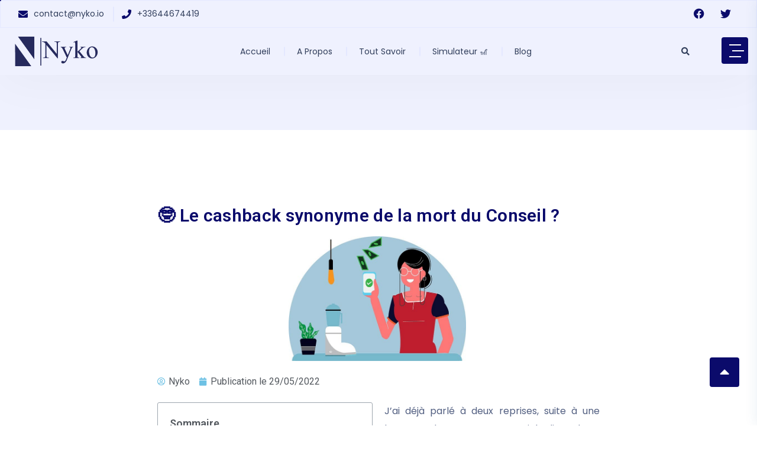

--- FILE ---
content_type: text/html; charset=UTF-8
request_url: https://nyko.io/%F0%9F%A4%93-le-cashback-synonyme-de-la-mort-du-conseil/
body_size: 41881
content:
<!doctype html>
<html dir="ltr" lang="fr-FR" prefix="og: https://ogp.me/ns#" class="no-js">

<head><meta charset="UTF-8"><script>if(navigator.userAgent.match(/MSIE|Internet Explorer/i)||navigator.userAgent.match(/Trident\/7\..*?rv:11/i)){var href=document.location.href;if(!href.match(/[?&]nowprocket/)){if(href.indexOf("?")==-1){if(href.indexOf("#")==-1){document.location.href=href+"?nowprocket=1"}else{document.location.href=href.replace("#","?nowprocket=1#")}}else{if(href.indexOf("#")==-1){document.location.href=href+"&nowprocket=1"}else{document.location.href=href.replace("#","&nowprocket=1#")}}}}</script><script>class RocketLazyLoadScripts{constructor(){this.v="1.2.3",this.triggerEvents=["keydown","mousedown","mousemove","touchmove","touchstart","touchend","wheel"],this.userEventHandler=this._triggerListener.bind(this),this.touchStartHandler=this._onTouchStart.bind(this),this.touchMoveHandler=this._onTouchMove.bind(this),this.touchEndHandler=this._onTouchEnd.bind(this),this.clickHandler=this._onClick.bind(this),this.interceptedClicks=[],window.addEventListener("pageshow",t=>{this.persisted=t.persisted}),window.addEventListener("DOMContentLoaded",()=>{this._preconnect3rdParties()}),this.delayedScripts={normal:[],async:[],defer:[]},this.trash=[],this.allJQueries=[]}_addUserInteractionListener(t){if(document.hidden){t._triggerListener();return}this.triggerEvents.forEach(e=>window.addEventListener(e,t.userEventHandler,{passive:!0})),window.addEventListener("touchstart",t.touchStartHandler,{passive:!0}),window.addEventListener("mousedown",t.touchStartHandler),document.addEventListener("visibilitychange",t.userEventHandler)}_removeUserInteractionListener(){this.triggerEvents.forEach(t=>window.removeEventListener(t,this.userEventHandler,{passive:!0})),document.removeEventListener("visibilitychange",this.userEventHandler)}_onTouchStart(t){"HTML"!==t.target.tagName&&(window.addEventListener("touchend",this.touchEndHandler),window.addEventListener("mouseup",this.touchEndHandler),window.addEventListener("touchmove",this.touchMoveHandler,{passive:!0}),window.addEventListener("mousemove",this.touchMoveHandler),t.target.addEventListener("click",this.clickHandler),this._renameDOMAttribute(t.target,"onclick","rocket-onclick"),this._pendingClickStarted())}_onTouchMove(t){window.removeEventListener("touchend",this.touchEndHandler),window.removeEventListener("mouseup",this.touchEndHandler),window.removeEventListener("touchmove",this.touchMoveHandler,{passive:!0}),window.removeEventListener("mousemove",this.touchMoveHandler),t.target.removeEventListener("click",this.clickHandler),this._renameDOMAttribute(t.target,"rocket-onclick","onclick"),this._pendingClickFinished()}_onTouchEnd(t){window.removeEventListener("touchend",this.touchEndHandler),window.removeEventListener("mouseup",this.touchEndHandler),window.removeEventListener("touchmove",this.touchMoveHandler,{passive:!0}),window.removeEventListener("mousemove",this.touchMoveHandler)}_onClick(t){t.target.removeEventListener("click",this.clickHandler),this._renameDOMAttribute(t.target,"rocket-onclick","onclick"),this.interceptedClicks.push(t),t.preventDefault(),t.stopPropagation(),t.stopImmediatePropagation(),this._pendingClickFinished()}_replayClicks(){window.removeEventListener("touchstart",this.touchStartHandler,{passive:!0}),window.removeEventListener("mousedown",this.touchStartHandler),this.interceptedClicks.forEach(t=>{t.target.dispatchEvent(new MouseEvent("click",{view:t.view,bubbles:!0,cancelable:!0}))})}_waitForPendingClicks(){return new Promise(t=>{this._isClickPending?this._pendingClickFinished=t:t()})}_pendingClickStarted(){this._isClickPending=!0}_pendingClickFinished(){this._isClickPending=!1}_renameDOMAttribute(t,e,r){t.hasAttribute&&t.hasAttribute(e)&&(event.target.setAttribute(r,event.target.getAttribute(e)),event.target.removeAttribute(e))}_triggerListener(){this._removeUserInteractionListener(this),"loading"===document.readyState?document.addEventListener("DOMContentLoaded",this._loadEverythingNow.bind(this)):this._loadEverythingNow()}_preconnect3rdParties(){let t=[];document.querySelectorAll("script[type=rocketlazyloadscript]").forEach(e=>{if(e.hasAttribute("src")){let r=new URL(e.src).origin;r!==location.origin&&t.push({src:r,crossOrigin:e.crossOrigin||"module"===e.getAttribute("data-rocket-type")})}}),t=[...new Map(t.map(t=>[JSON.stringify(t),t])).values()],this._batchInjectResourceHints(t,"preconnect")}async _loadEverythingNow(){this.lastBreath=Date.now(),this._delayEventListeners(this),this._delayJQueryReady(this),this._handleDocumentWrite(),this._registerAllDelayedScripts(),this._preloadAllScripts(),await this._loadScriptsFromList(this.delayedScripts.normal),await this._loadScriptsFromList(this.delayedScripts.defer),await this._loadScriptsFromList(this.delayedScripts.async);try{await this._triggerDOMContentLoaded(),await this._triggerWindowLoad()}catch(t){console.error(t)}window.dispatchEvent(new Event("rocket-allScriptsLoaded")),this._waitForPendingClicks().then(()=>{this._replayClicks()}),this._emptyTrash()}_registerAllDelayedScripts(){document.querySelectorAll("script[type=rocketlazyloadscript]").forEach(t=>{t.hasAttribute("data-rocket-src")?t.hasAttribute("async")&&!1!==t.async?this.delayedScripts.async.push(t):t.hasAttribute("defer")&&!1!==t.defer||"module"===t.getAttribute("data-rocket-type")?this.delayedScripts.defer.push(t):this.delayedScripts.normal.push(t):this.delayedScripts.normal.push(t)})}async _transformScript(t){return new Promise((await this._littleBreath(),navigator.userAgent.indexOf("Firefox/")>0||""===navigator.vendor)?e=>{let r=document.createElement("script");[...t.attributes].forEach(t=>{let e=t.nodeName;"type"!==e&&("data-rocket-type"===e&&(e="type"),"data-rocket-src"===e&&(e="src"),r.setAttribute(e,t.nodeValue))}),t.text&&(r.text=t.text),r.hasAttribute("src")?(r.addEventListener("load",e),r.addEventListener("error",e)):(r.text=t.text,e());try{t.parentNode.replaceChild(r,t)}catch(i){e()}}:async e=>{function r(){t.setAttribute("data-rocket-status","failed"),e()}try{let i=t.getAttribute("data-rocket-type"),n=t.getAttribute("data-rocket-src");t.text,i?(t.type=i,t.removeAttribute("data-rocket-type")):t.removeAttribute("type"),t.addEventListener("load",function r(){t.setAttribute("data-rocket-status","executed"),e()}),t.addEventListener("error",r),n?(t.removeAttribute("data-rocket-src"),t.src=n):t.src="data:text/javascript;base64,"+window.btoa(unescape(encodeURIComponent(t.text)))}catch(s){r()}})}async _loadScriptsFromList(t){let e=t.shift();return e&&e.isConnected?(await this._transformScript(e),this._loadScriptsFromList(t)):Promise.resolve()}_preloadAllScripts(){this._batchInjectResourceHints([...this.delayedScripts.normal,...this.delayedScripts.defer,...this.delayedScripts.async],"preload")}_batchInjectResourceHints(t,e){var r=document.createDocumentFragment();t.forEach(t=>{let i=t.getAttribute&&t.getAttribute("data-rocket-src")||t.src;if(i){let n=document.createElement("link");n.href=i,n.rel=e,"preconnect"!==e&&(n.as="script"),t.getAttribute&&"module"===t.getAttribute("data-rocket-type")&&(n.crossOrigin=!0),t.crossOrigin&&(n.crossOrigin=t.crossOrigin),t.integrity&&(n.integrity=t.integrity),r.appendChild(n),this.trash.push(n)}}),document.head.appendChild(r)}_delayEventListeners(t){let e={};function r(t,r){!function t(r){!e[r]&&(e[r]={originalFunctions:{add:r.addEventListener,remove:r.removeEventListener},eventsToRewrite:[]},r.addEventListener=function(){arguments[0]=i(arguments[0]),e[r].originalFunctions.add.apply(r,arguments)},r.removeEventListener=function(){arguments[0]=i(arguments[0]),e[r].originalFunctions.remove.apply(r,arguments)});function i(t){return e[r].eventsToRewrite.indexOf(t)>=0?"rocket-"+t:t}}(t),e[t].eventsToRewrite.push(r)}function i(t,e){let r=t[e];Object.defineProperty(t,e,{get:()=>r||function(){},set(i){t["rocket"+e]=r=i}})}r(document,"DOMContentLoaded"),r(window,"DOMContentLoaded"),r(window,"load"),r(window,"pageshow"),r(document,"readystatechange"),i(document,"onreadystatechange"),i(window,"onload"),i(window,"onpageshow")}_delayJQueryReady(t){let e;function r(r){if(r&&r.fn&&!t.allJQueries.includes(r)){r.fn.ready=r.fn.init.prototype.ready=function(e){return t.domReadyFired?e.bind(document)(r):document.addEventListener("rocket-DOMContentLoaded",()=>e.bind(document)(r)),r([])};let i=r.fn.on;r.fn.on=r.fn.init.prototype.on=function(){if(this[0]===window){function t(t){return t.split(" ").map(t=>"load"===t||0===t.indexOf("load.")?"rocket-jquery-load":t).join(" ")}"string"==typeof arguments[0]||arguments[0]instanceof String?arguments[0]=t(arguments[0]):"object"==typeof arguments[0]&&Object.keys(arguments[0]).forEach(e=>{let r=arguments[0][e];delete arguments[0][e],arguments[0][t(e)]=r})}return i.apply(this,arguments),this},t.allJQueries.push(r)}e=r}r(window.jQuery),Object.defineProperty(window,"jQuery",{get:()=>e,set(t){r(t)}})}async _triggerDOMContentLoaded(){this.domReadyFired=!0,await this._littleBreath(),document.dispatchEvent(new Event("rocket-DOMContentLoaded")),await this._littleBreath(),window.dispatchEvent(new Event("rocket-DOMContentLoaded")),await this._littleBreath(),document.dispatchEvent(new Event("rocket-readystatechange")),await this._littleBreath(),document.rocketonreadystatechange&&document.rocketonreadystatechange()}async _triggerWindowLoad(){await this._littleBreath(),window.dispatchEvent(new Event("rocket-load")),await this._littleBreath(),window.rocketonload&&window.rocketonload(),await this._littleBreath(),this.allJQueries.forEach(t=>t(window).trigger("rocket-jquery-load")),await this._littleBreath();let t=new Event("rocket-pageshow");t.persisted=this.persisted,window.dispatchEvent(t),await this._littleBreath(),window.rocketonpageshow&&window.rocketonpageshow({persisted:this.persisted})}_handleDocumentWrite(){let t=new Map;document.write=document.writeln=function(e){let r=document.currentScript;r||console.error("WPRocket unable to document.write this: "+e);let i=document.createRange(),n=r.parentElement,s=t.get(r);void 0===s&&(s=r.nextSibling,t.set(r,s));let a=document.createDocumentFragment();i.setStart(a,0),a.appendChild(i.createContextualFragment(e)),n.insertBefore(a,s)}}async _littleBreath(){Date.now()-this.lastBreath>45&&(await this._requestAnimFrame(),this.lastBreath=Date.now())}async _requestAnimFrame(){return document.hidden?new Promise(t=>setTimeout(t)):new Promise(t=>requestAnimationFrame(t))}_emptyTrash(){this.trash.forEach(t=>t.remove())}static run(){let t=new RocketLazyLoadScripts;t._addUserInteractionListener(t)}}RocketLazyLoadScripts.run();</script>
  
  <meta name="viewport" content="width=device-width, initial-scale=1, minimum-scale=1">
    <link rel="profile" href="https://gmpg.org/xfn/11">
  <link rel="icon" href="https://nyko.io/wp-content/uploads/2021/11/cropped-Nyko_favicon_blanc_petit-32x32.gif" sizes="32x32" />
<link rel="icon" href="https://nyko.io/wp-content/uploads/2021/11/cropped-Nyko_favicon_blanc_petit-192x192.gif" sizes="192x192" />
<link rel="apple-touch-icon" href="https://nyko.io/wp-content/uploads/2021/11/cropped-Nyko_favicon_blanc_petit-180x180.gif" />
<meta name="msapplication-TileImage" content="https://nyko.io/wp-content/uploads/2021/11/cropped-Nyko_favicon_blanc_petit-270x270.gif" />
    <link rel="shortcut icon" href="https://nyko.io/wp-content/themes/xamin/assets/images/redux/favicon.ico" />
    <title>🤓 Le cashback synonyme de la mort du Conseil ?</title><link rel="preload" as="style" href="https://fonts.googleapis.com/css?family=DM%20Sans%3A400%2C500%2C600%2C700%7CPoppins%3A400%2C400i%2C500%2C500i%2C600%2C600i%2C700%2C700i%7CRoboto%3A100%2C100italic%2C200%2C200italic%2C300%2C300italic%2C400%2C400italic%2C500%2C500italic%2C600%2C600italic%2C700%2C700italic%2C800%2C800italic%2C900%2C900italic%7CRoboto%20Slab%3A100%2C100italic%2C200%2C200italic%2C300%2C300italic%2C400%2C400italic%2C500%2C500italic%2C600%2C600italic%2C700%2C700italic%2C800%2C800italic%2C900%2C900italic&#038;display=swap" /><link rel="stylesheet" href="https://fonts.googleapis.com/css?family=DM%20Sans%3A400%2C500%2C600%2C700%7CPoppins%3A400%2C400i%2C500%2C500i%2C600%2C600i%2C700%2C700i%7CRoboto%3A100%2C100italic%2C200%2C200italic%2C300%2C300italic%2C400%2C400italic%2C500%2C500italic%2C600%2C600italic%2C700%2C700italic%2C800%2C800italic%2C900%2C900italic%7CRoboto%20Slab%3A100%2C100italic%2C200%2C200italic%2C300%2C300italic%2C400%2C400italic%2C500%2C500italic%2C600%2C600italic%2C700%2C700italic%2C800%2C800italic%2C900%2C900italic&#038;display=swap" media="print" onload="this.media='all'" /><noscript><link rel="stylesheet" href="https://fonts.googleapis.com/css?family=DM%20Sans%3A400%2C500%2C600%2C700%7CPoppins%3A400%2C400i%2C500%2C500i%2C600%2C600i%2C700%2C700i%7CRoboto%3A100%2C100italic%2C200%2C200italic%2C300%2C300italic%2C400%2C400italic%2C500%2C500italic%2C600%2C600italic%2C700%2C700italic%2C800%2C800italic%2C900%2C900italic%7CRoboto%20Slab%3A100%2C100italic%2C200%2C200italic%2C300%2C300italic%2C400%2C400italic%2C500%2C500italic%2C600%2C600italic%2C700%2C700italic%2C800%2C800italic%2C900%2C900italic&#038;display=swap" /></noscript>

		<!-- All in One SEO 4.4.8 - aioseo.com -->
		<meta name="description" content="Le Cashback est le fait de récupérer de l&#039;argent sur un investissement, c&#039;est un des 4 modèles... Qu&#039;en pensez vous ?" />
		<meta name="robots" content="max-image-preview:large" />
		<link rel="canonical" href="https://nyko.io/%f0%9f%a4%93-le-cashback-synonyme-de-la-mort-du-conseil/" />
		<meta name="generator" content="All in One SEO (AIOSEO) 4.4.8" />
		<meta property="og:locale" content="fr_FR" />
		<meta property="og:site_name" content="Nyko - Votre performance est la nôtre" />
		<meta property="og:type" content="article" />
		<meta property="og:title" content="🤓 Le cashback synonyme de la mort du Conseil ?" />
		<meta property="og:description" content="Le Cashback est le fait de récupérer de l&#039;argent sur un investissement, c&#039;est un des 4 modèles... Qu&#039;en pensez vous ?" />
		<meta property="og:url" content="https://nyko.io/%f0%9f%a4%93-le-cashback-synonyme-de-la-mort-du-conseil/" />
		<meta property="og:image" content="https://nyko.io/wp-content/uploads/2022/05/🤓-Le-cashback-synonyme-de-la-mort-du-Conseil-.jpg" />
		<meta property="og:image:secure_url" content="https://nyko.io/wp-content/uploads/2022/05/🤓-Le-cashback-synonyme-de-la-mort-du-Conseil-.jpg" />
		<meta property="og:image:width" content="640" />
		<meta property="og:image:height" content="451" />
		<meta property="article:published_time" content="2022-05-29T09:24:33+00:00" />
		<meta property="article:modified_time" content="2022-05-29T09:30:42+00:00" />
		<meta name="twitter:card" content="summary" />
		<meta name="twitter:title" content="🤓 Le cashback synonyme de la mort du Conseil ?" />
		<meta name="twitter:description" content="Le Cashback est le fait de récupérer de l&#039;argent sur un investissement, c&#039;est un des 4 modèles... Qu&#039;en pensez vous ?" />
		<meta name="twitter:image" content="https://nyko.io/wp-content/uploads/2022/05/🤓-Le-cashback-synonyme-de-la-mort-du-Conseil-.jpg" />
		<script type="application/ld+json" class="aioseo-schema">
			{"@context":"https:\/\/schema.org","@graph":[{"@type":"BlogPosting","@id":"https:\/\/nyko.io\/%f0%9f%a4%93-le-cashback-synonyme-de-la-mort-du-conseil\/#blogposting","name":"\ud83e\udd13 Le cashback synonyme de la mort du Conseil ?","headline":"\ud83e\udd13 Le cashback synonyme de la mort du Conseil ?","author":{"@id":"https:\/\/nyko.io\/author\/nbarrailler\/#author"},"publisher":{"@id":"https:\/\/nyko.io\/#organization"},"image":{"@type":"ImageObject","url":"https:\/\/nyko.io\/wp-content\/uploads\/2022\/05\/\ud83e\udd13-Le-cashback-synonyme-de-la-mort-du-Conseil-.jpg","width":640,"height":451,"caption":"\ud83e\udd13 Le cashback synonyme de la mort du Conseil ?"},"datePublished":"2022-05-29T09:24:33+01:00","dateModified":"2022-05-29T09:30:42+01:00","inLanguage":"fr-FR","commentCount":1,"mainEntityOfPage":{"@id":"https:\/\/nyko.io\/%f0%9f%a4%93-le-cashback-synonyme-de-la-mort-du-conseil\/#webpage"},"isPartOf":{"@id":"https:\/\/nyko.io\/%f0%9f%a4%93-le-cashback-synonyme-de-la-mort-du-conseil\/#webpage"},"articleSection":"Assurance Vie, Financier, Immobilier, SCPI"},{"@type":"BreadcrumbList","@id":"https:\/\/nyko.io\/%f0%9f%a4%93-le-cashback-synonyme-de-la-mort-du-conseil\/#breadcrumblist","itemListElement":[{"@type":"ListItem","@id":"https:\/\/nyko.io\/#listItem","position":1,"name":"Domicile","item":"https:\/\/nyko.io\/","nextItem":"https:\/\/nyko.io\/%f0%9f%a4%93-le-cashback-synonyme-de-la-mort-du-conseil\/#listItem"},{"@type":"ListItem","@id":"https:\/\/nyko.io\/%f0%9f%a4%93-le-cashback-synonyme-de-la-mort-du-conseil\/#listItem","position":2,"name":"\ud83e\udd13 Le cashback synonyme de la mort du Conseil ?","previousItem":"https:\/\/nyko.io\/#listItem"}]},{"@type":"Organization","@id":"https:\/\/nyko.io\/#organization","name":"Nyko","url":"https:\/\/nyko.io\/","logo":{"@type":"ImageObject","url":"https:\/\/nyko.io\/wp-content\/uploads\/2021\/11\/Nyko_favicon_blanc_petit.gif","@id":"https:\/\/nyko.io\/%f0%9f%a4%93-le-cashback-synonyme-de-la-mort-du-conseil\/#organizationLogo","width":200,"height":200},"image":{"@id":"https:\/\/nyko.io\/#organizationLogo"},"contactPoint":{"@type":"ContactPoint","telephone":"+33644674419","contactType":"Sales"}},{"@type":"Person","@id":"https:\/\/nyko.io\/author\/nbarrailler\/#author","url":"https:\/\/nyko.io\/author\/nbarrailler\/","name":"Nyko","image":{"@type":"ImageObject","@id":"https:\/\/nyko.io\/%f0%9f%a4%93-le-cashback-synonyme-de-la-mort-du-conseil\/#authorImage","url":"https:\/\/secure.gravatar.com\/avatar\/39313b32a35b0c5e50a38ed001ae846fa01f5ac1129d6ac2efbb4c6f5edc93b8?s=96&d=mm&r=g","width":96,"height":96,"caption":"Nyko"}},{"@type":"WebPage","@id":"https:\/\/nyko.io\/%f0%9f%a4%93-le-cashback-synonyme-de-la-mort-du-conseil\/#webpage","url":"https:\/\/nyko.io\/%f0%9f%a4%93-le-cashback-synonyme-de-la-mort-du-conseil\/","name":"\ud83e\udd13 Le cashback synonyme de la mort du Conseil ?","description":"Le Cashback est le fait de r\u00e9cup\u00e9rer de l'argent sur un investissement, c'est un des 4 mod\u00e8les... Qu'en pensez vous ?","inLanguage":"fr-FR","isPartOf":{"@id":"https:\/\/nyko.io\/#website"},"breadcrumb":{"@id":"https:\/\/nyko.io\/%f0%9f%a4%93-le-cashback-synonyme-de-la-mort-du-conseil\/#breadcrumblist"},"author":{"@id":"https:\/\/nyko.io\/author\/nbarrailler\/#author"},"creator":{"@id":"https:\/\/nyko.io\/author\/nbarrailler\/#author"},"image":{"@type":"ImageObject","url":"https:\/\/nyko.io\/wp-content\/uploads\/2022\/05\/\ud83e\udd13-Le-cashback-synonyme-de-la-mort-du-Conseil-.jpg","@id":"https:\/\/nyko.io\/%f0%9f%a4%93-le-cashback-synonyme-de-la-mort-du-conseil\/#mainImage","width":640,"height":451,"caption":"\ud83e\udd13 Le cashback synonyme de la mort du Conseil ?"},"primaryImageOfPage":{"@id":"https:\/\/nyko.io\/%f0%9f%a4%93-le-cashback-synonyme-de-la-mort-du-conseil\/#mainImage"},"datePublished":"2022-05-29T09:24:33+01:00","dateModified":"2022-05-29T09:30:42+01:00"},{"@type":"WebSite","@id":"https:\/\/nyko.io\/#website","url":"https:\/\/nyko.io\/","name":"Nyko","description":"Votre performance est la n\u00f4tre","inLanguage":"fr-FR","publisher":{"@id":"https:\/\/nyko.io\/#organization"}}]}
		</script>
		<!-- All in One SEO -->

<link rel='dns-prefetch' href='//js.hs-scripts.com' />
<link rel='dns-prefetch' href='//www.googletagmanager.com' />
<link rel='dns-prefetch' href='//fonts.googleapis.com' />
<link href='https://fonts.gstatic.com' crossorigin rel='preconnect' />
<link rel="alternate" type="application/rss+xml" title="Nyko &raquo; Flux" href="https://nyko.io/feed/" />
<link rel="alternate" type="application/rss+xml" title="Nyko &raquo; Flux des commentaires" href="https://nyko.io/comments/feed/" />
<link rel="alternate" type="application/rss+xml" title="Nyko &raquo; 🤓 Le cashback synonyme de la mort du Conseil ? Flux des commentaires" href="https://nyko.io/%f0%9f%a4%93-le-cashback-synonyme-de-la-mort-du-conseil/feed/" />
<link rel="alternate" title="oEmbed (JSON)" type="application/json+oembed" href="https://nyko.io/wp-json/oembed/1.0/embed?url=https%3A%2F%2Fnyko.io%2F%25f0%259f%25a4%2593-le-cashback-synonyme-de-la-mort-du-conseil%2F" />
<link rel="alternate" title="oEmbed (XML)" type="text/xml+oembed" href="https://nyko.io/wp-json/oembed/1.0/embed?url=https%3A%2F%2Fnyko.io%2F%25f0%259f%25a4%2593-le-cashback-synonyme-de-la-mort-du-conseil%2F&#038;format=xml" />
<style id='wp-img-auto-sizes-contain-inline-css' type='text/css'>
img:is([sizes=auto i],[sizes^="auto," i]){contain-intrinsic-size:3000px 1500px}
/*# sourceURL=wp-img-auto-sizes-contain-inline-css */
</style>
<link rel='stylesheet' id='anwp-pg-styles-css' href='https://nyko.io/wp-content/plugins/anwp-post-grid-for-elementor/public/css/styles.min.css?ver=1.2.0' type='text/css' media='all' />
<style id='wp-emoji-styles-inline-css' type='text/css'>

	img.wp-smiley, img.emoji {
		display: inline !important;
		border: none !important;
		box-shadow: none !important;
		height: 1em !important;
		width: 1em !important;
		margin: 0 0.07em !important;
		vertical-align: -0.1em !important;
		background: none !important;
		padding: 0 !important;
	}
/*# sourceURL=wp-emoji-styles-inline-css */
</style>
<link rel='stylesheet' id='wp-block-library-css' href='https://nyko.io/wp-includes/css/dist/block-library/style.min.css?ver=6.9' type='text/css' media='all' />
<style id='global-styles-inline-css' type='text/css'>
:root{--wp--preset--aspect-ratio--square: 1;--wp--preset--aspect-ratio--4-3: 4/3;--wp--preset--aspect-ratio--3-4: 3/4;--wp--preset--aspect-ratio--3-2: 3/2;--wp--preset--aspect-ratio--2-3: 2/3;--wp--preset--aspect-ratio--16-9: 16/9;--wp--preset--aspect-ratio--9-16: 9/16;--wp--preset--color--black: #000000;--wp--preset--color--cyan-bluish-gray: #abb8c3;--wp--preset--color--white: #ffffff;--wp--preset--color--pale-pink: #f78da7;--wp--preset--color--vivid-red: #cf2e2e;--wp--preset--color--luminous-vivid-orange: #ff6900;--wp--preset--color--luminous-vivid-amber: #fcb900;--wp--preset--color--light-green-cyan: #7bdcb5;--wp--preset--color--vivid-green-cyan: #00d084;--wp--preset--color--pale-cyan-blue: #8ed1fc;--wp--preset--color--vivid-cyan-blue: #0693e3;--wp--preset--color--vivid-purple: #9b51e0;--wp--preset--color--theme-primary: #e36d60;--wp--preset--color--theme-secondary: #41848f;--wp--preset--color--theme-red: #C0392B;--wp--preset--color--theme-green: #27AE60;--wp--preset--color--theme-blue: #2980B9;--wp--preset--color--theme-yellow: #F1C40F;--wp--preset--color--theme-black: #1C2833;--wp--preset--color--theme-grey: #95A5A6;--wp--preset--color--theme-white: #ECF0F1;--wp--preset--color--custom-daylight: #97c0b7;--wp--preset--color--custom-sun: #eee9d1;--wp--preset--gradient--vivid-cyan-blue-to-vivid-purple: linear-gradient(135deg,rgb(6,147,227) 0%,rgb(155,81,224) 100%);--wp--preset--gradient--light-green-cyan-to-vivid-green-cyan: linear-gradient(135deg,rgb(122,220,180) 0%,rgb(0,208,130) 100%);--wp--preset--gradient--luminous-vivid-amber-to-luminous-vivid-orange: linear-gradient(135deg,rgb(252,185,0) 0%,rgb(255,105,0) 100%);--wp--preset--gradient--luminous-vivid-orange-to-vivid-red: linear-gradient(135deg,rgb(255,105,0) 0%,rgb(207,46,46) 100%);--wp--preset--gradient--very-light-gray-to-cyan-bluish-gray: linear-gradient(135deg,rgb(238,238,238) 0%,rgb(169,184,195) 100%);--wp--preset--gradient--cool-to-warm-spectrum: linear-gradient(135deg,rgb(74,234,220) 0%,rgb(151,120,209) 20%,rgb(207,42,186) 40%,rgb(238,44,130) 60%,rgb(251,105,98) 80%,rgb(254,248,76) 100%);--wp--preset--gradient--blush-light-purple: linear-gradient(135deg,rgb(255,206,236) 0%,rgb(152,150,240) 100%);--wp--preset--gradient--blush-bordeaux: linear-gradient(135deg,rgb(254,205,165) 0%,rgb(254,45,45) 50%,rgb(107,0,62) 100%);--wp--preset--gradient--luminous-dusk: linear-gradient(135deg,rgb(255,203,112) 0%,rgb(199,81,192) 50%,rgb(65,88,208) 100%);--wp--preset--gradient--pale-ocean: linear-gradient(135deg,rgb(255,245,203) 0%,rgb(182,227,212) 50%,rgb(51,167,181) 100%);--wp--preset--gradient--electric-grass: linear-gradient(135deg,rgb(202,248,128) 0%,rgb(113,206,126) 100%);--wp--preset--gradient--midnight: linear-gradient(135deg,rgb(2,3,129) 0%,rgb(40,116,252) 100%);--wp--preset--font-size--small: 16px;--wp--preset--font-size--medium: 25px;--wp--preset--font-size--large: 31px;--wp--preset--font-size--x-large: 42px;--wp--preset--font-size--larger: 39px;--wp--preset--spacing--20: 0.44rem;--wp--preset--spacing--30: 0.67rem;--wp--preset--spacing--40: 1rem;--wp--preset--spacing--50: 1.5rem;--wp--preset--spacing--60: 2.25rem;--wp--preset--spacing--70: 3.38rem;--wp--preset--spacing--80: 5.06rem;--wp--preset--shadow--natural: 6px 6px 9px rgba(0, 0, 0, 0.2);--wp--preset--shadow--deep: 12px 12px 50px rgba(0, 0, 0, 0.4);--wp--preset--shadow--sharp: 6px 6px 0px rgba(0, 0, 0, 0.2);--wp--preset--shadow--outlined: 6px 6px 0px -3px rgb(255, 255, 255), 6px 6px rgb(0, 0, 0);--wp--preset--shadow--crisp: 6px 6px 0px rgb(0, 0, 0);}:where(.is-layout-flex){gap: 0.5em;}:where(.is-layout-grid){gap: 0.5em;}body .is-layout-flex{display: flex;}.is-layout-flex{flex-wrap: wrap;align-items: center;}.is-layout-flex > :is(*, div){margin: 0;}body .is-layout-grid{display: grid;}.is-layout-grid > :is(*, div){margin: 0;}:where(.wp-block-columns.is-layout-flex){gap: 2em;}:where(.wp-block-columns.is-layout-grid){gap: 2em;}:where(.wp-block-post-template.is-layout-flex){gap: 1.25em;}:where(.wp-block-post-template.is-layout-grid){gap: 1.25em;}.has-black-color{color: var(--wp--preset--color--black) !important;}.has-cyan-bluish-gray-color{color: var(--wp--preset--color--cyan-bluish-gray) !important;}.has-white-color{color: var(--wp--preset--color--white) !important;}.has-pale-pink-color{color: var(--wp--preset--color--pale-pink) !important;}.has-vivid-red-color{color: var(--wp--preset--color--vivid-red) !important;}.has-luminous-vivid-orange-color{color: var(--wp--preset--color--luminous-vivid-orange) !important;}.has-luminous-vivid-amber-color{color: var(--wp--preset--color--luminous-vivid-amber) !important;}.has-light-green-cyan-color{color: var(--wp--preset--color--light-green-cyan) !important;}.has-vivid-green-cyan-color{color: var(--wp--preset--color--vivid-green-cyan) !important;}.has-pale-cyan-blue-color{color: var(--wp--preset--color--pale-cyan-blue) !important;}.has-vivid-cyan-blue-color{color: var(--wp--preset--color--vivid-cyan-blue) !important;}.has-vivid-purple-color{color: var(--wp--preset--color--vivid-purple) !important;}.has-black-background-color{background-color: var(--wp--preset--color--black) !important;}.has-cyan-bluish-gray-background-color{background-color: var(--wp--preset--color--cyan-bluish-gray) !important;}.has-white-background-color{background-color: var(--wp--preset--color--white) !important;}.has-pale-pink-background-color{background-color: var(--wp--preset--color--pale-pink) !important;}.has-vivid-red-background-color{background-color: var(--wp--preset--color--vivid-red) !important;}.has-luminous-vivid-orange-background-color{background-color: var(--wp--preset--color--luminous-vivid-orange) !important;}.has-luminous-vivid-amber-background-color{background-color: var(--wp--preset--color--luminous-vivid-amber) !important;}.has-light-green-cyan-background-color{background-color: var(--wp--preset--color--light-green-cyan) !important;}.has-vivid-green-cyan-background-color{background-color: var(--wp--preset--color--vivid-green-cyan) !important;}.has-pale-cyan-blue-background-color{background-color: var(--wp--preset--color--pale-cyan-blue) !important;}.has-vivid-cyan-blue-background-color{background-color: var(--wp--preset--color--vivid-cyan-blue) !important;}.has-vivid-purple-background-color{background-color: var(--wp--preset--color--vivid-purple) !important;}.has-black-border-color{border-color: var(--wp--preset--color--black) !important;}.has-cyan-bluish-gray-border-color{border-color: var(--wp--preset--color--cyan-bluish-gray) !important;}.has-white-border-color{border-color: var(--wp--preset--color--white) !important;}.has-pale-pink-border-color{border-color: var(--wp--preset--color--pale-pink) !important;}.has-vivid-red-border-color{border-color: var(--wp--preset--color--vivid-red) !important;}.has-luminous-vivid-orange-border-color{border-color: var(--wp--preset--color--luminous-vivid-orange) !important;}.has-luminous-vivid-amber-border-color{border-color: var(--wp--preset--color--luminous-vivid-amber) !important;}.has-light-green-cyan-border-color{border-color: var(--wp--preset--color--light-green-cyan) !important;}.has-vivid-green-cyan-border-color{border-color: var(--wp--preset--color--vivid-green-cyan) !important;}.has-pale-cyan-blue-border-color{border-color: var(--wp--preset--color--pale-cyan-blue) !important;}.has-vivid-cyan-blue-border-color{border-color: var(--wp--preset--color--vivid-cyan-blue) !important;}.has-vivid-purple-border-color{border-color: var(--wp--preset--color--vivid-purple) !important;}.has-vivid-cyan-blue-to-vivid-purple-gradient-background{background: var(--wp--preset--gradient--vivid-cyan-blue-to-vivid-purple) !important;}.has-light-green-cyan-to-vivid-green-cyan-gradient-background{background: var(--wp--preset--gradient--light-green-cyan-to-vivid-green-cyan) !important;}.has-luminous-vivid-amber-to-luminous-vivid-orange-gradient-background{background: var(--wp--preset--gradient--luminous-vivid-amber-to-luminous-vivid-orange) !important;}.has-luminous-vivid-orange-to-vivid-red-gradient-background{background: var(--wp--preset--gradient--luminous-vivid-orange-to-vivid-red) !important;}.has-very-light-gray-to-cyan-bluish-gray-gradient-background{background: var(--wp--preset--gradient--very-light-gray-to-cyan-bluish-gray) !important;}.has-cool-to-warm-spectrum-gradient-background{background: var(--wp--preset--gradient--cool-to-warm-spectrum) !important;}.has-blush-light-purple-gradient-background{background: var(--wp--preset--gradient--blush-light-purple) !important;}.has-blush-bordeaux-gradient-background{background: var(--wp--preset--gradient--blush-bordeaux) !important;}.has-luminous-dusk-gradient-background{background: var(--wp--preset--gradient--luminous-dusk) !important;}.has-pale-ocean-gradient-background{background: var(--wp--preset--gradient--pale-ocean) !important;}.has-electric-grass-gradient-background{background: var(--wp--preset--gradient--electric-grass) !important;}.has-midnight-gradient-background{background: var(--wp--preset--gradient--midnight) !important;}.has-small-font-size{font-size: var(--wp--preset--font-size--small) !important;}.has-medium-font-size{font-size: var(--wp--preset--font-size--medium) !important;}.has-large-font-size{font-size: var(--wp--preset--font-size--large) !important;}.has-x-large-font-size{font-size: var(--wp--preset--font-size--x-large) !important;}
/*# sourceURL=global-styles-inline-css */
</style>

<style id='classic-theme-styles-inline-css' type='text/css'>
/*! This file is auto-generated */
.wp-block-button__link{color:#fff;background-color:#32373c;border-radius:9999px;box-shadow:none;text-decoration:none;padding:calc(.667em + 2px) calc(1.333em + 2px);font-size:1.125em}.wp-block-file__button{background:#32373c;color:#fff;text-decoration:none}
/*# sourceURL=/wp-includes/css/classic-themes.min.css */
</style>
<link data-minify="1" rel='stylesheet' id='redux-extendify-styles-css' href='https://nyko.io/wp-content/cache/min/1/wp-content/plugins/redux-framework/redux-core/assets/css/extendify-utilities.css?ver=1697571673' type='text/css' media='all' />
<link data-minify="1" rel='stylesheet' id='marvy-custom-pro-css' href='https://nyko.io/wp-content/cache/min/1/wp-content/plugins/Marvy-Ultimate-Elementor-Animation-Addons/elementor/assets/css/marvy-custom-pro.css?ver=1697571673' type='text/css' media='all' />
<link data-minify="1" rel='stylesheet' id='graphina-charts-for-elementor-public-css' href='https://nyko.io/wp-content/cache/min/1/wp-content/plugins/graphina-elementor-charts-and-graphs/elementor/css/graphina-charts-for-elementor-public.css?ver=1697571673' type='text/css' media='all' />
<link data-minify="1" rel='stylesheet' id='graphina-charts-pro-requirement-css' href='https://nyko.io/wp-content/cache/min/1/wp-content/plugins/graphina-elementor-charts-and-graphs/elementor/css/graphina-charts-for-elementor-pro.css?ver=1697571673' type='text/css' media='all' />
<link data-minify="1" rel='stylesheet' id='marvy-custom-css' href='https://nyko.io/wp-content/cache/min/1/wp-content/plugins/marvy-animation-addons-for-elementor-lite/elementor/assets/css/marvy-custom.css?ver=1697571673' type='text/css' media='all' />
<link data-minify="1" rel='stylesheet' id='slick-theme-css' href='https://nyko.io/wp-content/cache/min/1/wp-content/plugins/xamin-elementor-extensions/assest/css/slick-theme.css?ver=1697571673' type='text/css' media='all' />
<link data-minify="1" rel='stylesheet' id='slick-css' href='https://nyko.io/wp-content/cache/min/1/wp-content/plugins/xamin-elementor-extensions/assest/css/slick.css?ver=1697571673' type='text/css' media='all' />
<link rel='stylesheet' id='swiper-min-css' href='https://nyko.io/wp-content/plugins/xamin-elementor-extensions/assest/css/swiper.min.css?ver=1.0' type='text/css' media='all' />
<link data-minify="1" rel='stylesheet' id='timeline-css' href='https://nyko.io/wp-content/cache/min/1/wp-content/plugins/xamin-elementor-extensions/assest/css/timeline.css?ver=1697571673' type='text/css' media='all' />
<link data-minify="1" rel='stylesheet' id='xamin-extensions-css' href='https://nyko.io/wp-content/cache/min/1/wp-content/plugins/xamin-elementor-extensions/assest/css/xamin-extensions.css?ver=1697571673' type='text/css' media='all' />

<link rel='stylesheet' id='bootstrap-css' href='https://nyko.io/wp-content/themes/xamin/assets/css/vendor/bootstrap.min.css?ver=3.4.7' type='text/css' media='all' />
<link data-minify="1" rel='stylesheet' id='font-awesome-all-min-css' href='https://nyko.io/wp-content/cache/min/1/wp-content/themes/xamin/assets/css/vendor/font-awesome/css/all.min.css?ver=1697571674' type='text/css' media='all' />
<link data-minify="1" rel='stylesheet' id='wow-css' href='https://nyko.io/wp-content/cache/min/1/wp-content/themes/xamin/assets/css/vendor/wow.css?ver=1697571674' type='text/css' media='all' />
<link data-minify="1" rel='stylesheet' id='nice-select-css' href='https://nyko.io/wp-content/cache/min/1/wp-content/themes/xamin/assets/css/vendor/nice-select.css?ver=1697571674' type='text/css' media='all' />
<link data-minify="1" rel='stylesheet' id='ionicons-min-css' href='https://nyko.io/wp-content/cache/min/1/wp-content/themes/xamin/assets/css/vendor/ionicons.min.css?ver=1697571674' type='text/css' media='all' />
<link data-minify="1" rel='stylesheet' id='flaticon-css' href='https://nyko.io/wp-content/cache/min/1/wp-content/themes/xamin/assets/css/vendor/flaticon.css?ver=1697571674' type='text/css' media='all' />
<link data-minify="1" rel='stylesheet' id='magnific-popup-css' href='https://nyko.io/wp-content/cache/min/1/wp-content/themes/xamin/assets/css/vendor/magnific-popup.css?ver=1697571674' type='text/css' media='all' />
<link rel='stylesheet' id='owl-carousel-css' href='https://nyko.io/wp-content/themes/xamin/assets/css/vendor/owl.carousel.min.css?ver=3.4.7' type='text/css' media='all' />
<link rel='stylesheet' id='swiper-css' href='https://nyko.io/wp-content/plugins/elementor/assets/lib/swiper/css/swiper.min.css?ver=5.3.6' type='text/css' media='all' />
<link data-minify="1" rel='stylesheet' id='select2-css' href='https://nyko.io/wp-content/cache/min/1/wp-content/themes/xamin/assets/css/vendor/select2.css?ver=1697571674' type='text/css' media='all' />
<link rel='stylesheet' id='xamin-global-css' href='https://nyko.io/wp-content/themes/xamin/assets/css/global.min.css?ver=3.4.7' type='text/css' media='all' />
<style id='xamin-global-inline-css' type='text/css'>

					footer.footer-one .copyright-footer ,body.iq-dark-mode footer.footer-one .copyright-footer{				
						background-color: #f5f7fe ; 
						color: #525f81 ; 
					}
.iq-breadcrumb-one .title{
                display:none !important;
            }.iq-breadcrumb-one .breadcrumb{
                display:none !important;
            }
:root {  --primary-color: #0b0b6b !important; --color-theme-primary: #0b0b6b !important;}
:root { }
#loading img { width: px !important; }
/*# sourceURL=xamin-global-inline-css */
</style>
<link rel='stylesheet' id='xamin-dummy-css' href='https://nyko.io/wp-content/themes/xamin/assets/css/dummy.min.css?ver=3.4.7' type='text/css' media='all' />
<link rel='stylesheet' id='xamin-button-css' href='https://nyko.io/wp-content/themes/xamin/assets/css/button.min.css?ver=3.4.7' type='text/css' media='all' />
<link rel='stylesheet' id='xamin-woocommerce-css' href='https://nyko.io/wp-content/themes/xamin/assets/css/woocommerce.min.css?ver=3.4.7' type='text/css' media='all' />
<link rel='stylesheet' id='xamin-sidebar-css' href='https://nyko.io/wp-content/themes/xamin/assets/css/sidebar.min.css?ver=3.4.7' type='text/css' media='all' />
<link rel='stylesheet' id='xamin-widgets-css' href='https://nyko.io/wp-content/themes/xamin/assets/css/widgets.min.css?ver=3.4.7' type='text/css' media='all' />
<link data-minify="1" rel='stylesheet' id='elementor-icons-css' href='https://nyko.io/wp-content/cache/min/1/wp-content/plugins/elementor/assets/lib/eicons/css/elementor-icons.min.css?ver=1697571674' type='text/css' media='all' />
<link rel='stylesheet' id='elementor-frontend-css' href='https://nyko.io/wp-content/plugins/elementor/assets/css/frontend-lite.min.css?ver=3.16.6' type='text/css' media='all' />
<link rel='stylesheet' id='elementor-post-8-css' href='https://nyko.io/wp-content/uploads/elementor/css/post-8.css?ver=1697571672' type='text/css' media='all' />
<link rel='stylesheet' id='elementor-pro-css' href='https://nyko.io/wp-content/plugins/elementor-pro/assets/css/frontend-lite.min.css?ver=3.16.2' type='text/css' media='all' />
<link rel='stylesheet' id='elementor-global-css' href='https://nyko.io/wp-content/uploads/elementor/css/global.css?ver=1697571673' type='text/css' media='all' />
<link rel='stylesheet' id='elementor-post-20141-css' href='https://nyko.io/wp-content/uploads/elementor/css/post-20141.css?ver=1697591953' type='text/css' media='all' />
<link rel='stylesheet' id='elementor-post-20784-css' href='https://nyko.io/wp-content/uploads/elementor/css/post-20784.css?ver=1697571681' type='text/css' media='all' />
<link rel='stylesheet' id='elementor-post-20561-css' href='https://nyko.io/wp-content/uploads/elementor/css/post-20561.css?ver=1697571681' type='text/css' media='all' />
<link rel='stylesheet' id='elementor-post-18217-css' href='https://nyko.io/wp-content/uploads/elementor/css/post-18217.css?ver=1697571690' type='text/css' media='all' />
<link data-minify="1" rel='stylesheet' id='axeptio/main-css' href='https://nyko.io/wp-content/cache/min/1/wp-content/plugins/axeptio-sdk-integration/dist/css/frontend/main.css?ver=1700129162' type='text/css' media='all' />

<link rel='stylesheet' id='elementor-icons-shared-0-css' href='https://nyko.io/wp-content/plugins/elementor/assets/lib/font-awesome/css/fontawesome.min.css?ver=5.15.3' type='text/css' media='all' />
<link data-minify="1" rel='stylesheet' id='elementor-icons-fa-solid-css' href='https://nyko.io/wp-content/cache/min/1/wp-content/plugins/elementor/assets/lib/font-awesome/css/solid.min.css?ver=1697571674' type='text/css' media='all' />
<link rel="preconnect" href="https://fonts.gstatic.com/" crossorigin><script type="text/javascript" src="https://nyko.io/wp-includes/js/jquery/jquery.min.js?ver=3.7.1" id="jquery-core-js"></script>
<script type="text/javascript" src="https://nyko.io/wp-includes/js/jquery/jquery-migrate.min.js?ver=3.4.1" id="jquery-migrate-js"></script>
<script type="rocketlazyloadscript" data-rocket-type="text/javascript" data-rocket-src="https://nyko.io/wp-content/plugins/graphina-elementor-charts-and-graphs/elementor/js/apexcharts.min.js?ver=1.8.6" id="apexcharts-min-js" defer></script>
<script type="text/javascript" id="graphina-charts-for-elementor-public-js-extra">
/* <![CDATA[ */
var graphina_localize = {"ajaxurl":"https://nyko.io/wp-admin/admin-ajax.php","nonce":"bac2a1cdf2","graphinaAllGraphs":[],"graphinaAllGraphsOptions":[],"graphinaBlockCharts":[],"is_view_port_disable":"off","thousand_seperator":","};
//# sourceURL=graphina-charts-for-elementor-public-js-extra
/* ]]> */
</script>
<script type="rocketlazyloadscript" data-minify="1" data-rocket-type="text/javascript" data-rocket-src="https://nyko.io/wp-content/cache/min/1/wp-content/plugins/graphina-elementor-charts-and-graphs/elementor/js/graphina-charts-for-elementor-public.js?ver=1692174843" id="graphina-charts-for-elementor-public-js" defer></script>

<!-- Extrait Google Analytics ajouté par Site Kit -->
<script type="rocketlazyloadscript" data-rocket-type="text/javascript" data-rocket-src="https://www.googletagmanager.com/gtag/js?id=UA-212581616-1" id="google_gtagjs-js" async></script>
<script type="rocketlazyloadscript" data-rocket-type="text/javascript" id="google_gtagjs-js-after">
/* <![CDATA[ */
window.dataLayer = window.dataLayer || [];function gtag(){dataLayer.push(arguments);}
gtag('set', 'linker', {"domains":["nyko.io"]} );
gtag("js", new Date());
gtag("set", "developer_id.dZTNiMT", true);
gtag("config", "UA-212581616-1", {"anonymize_ip":true});
gtag("config", "G-Q91K9WZ7MD");
//# sourceURL=google_gtagjs-js-after
/* ]]> */
</script>

<!-- Arrêter l&#039;extrait Google Analytics ajouté par Site Kit -->
<link rel="https://api.w.org/" href="https://nyko.io/wp-json/" /><link rel="alternate" title="JSON" type="application/json" href="https://nyko.io/wp-json/wp/v2/posts/20141" /><link rel="EditURI" type="application/rsd+xml" title="RSD" href="https://nyko.io/xmlrpc.php?rsd" />
<meta name="generator" content="WordPress 6.9" />
<link rel='shortlink' href='https://nyko.io/?p=20141' />
<meta name="generator" content="Redux 4.4.7" /><meta name="generator" content="Site Kit by Google 1.111.0" />			<!-- DO NOT COPY THIS SNIPPET! Start of Page Analytics Tracking for HubSpot WordPress plugin v10.2.5-->
			<script type="rocketlazyloadscript" data-rocket-type="text/javascript" class="hsq-set-content-id" data-content-id="blog-post">
				var _hsq = _hsq || [];
				_hsq.push(["setContentType", "blog-post"]);
			</script>
			<!-- DO NOT COPY THIS SNIPPET! End of Page Analytics Tracking for HubSpot WordPress plugin -->
			<link rel="pingback" href="https://nyko.io/xmlrpc.php"><link rel="preload" id="xamin-dummy-preload" href="https://nyko.io/wp-content/themes/xamin/assets/css/dummy.min.css?ver=3.4.7" as="style">
<link rel="preload" id="xamin-comments-preload" href="https://nyko.io/wp-content/themes/xamin/assets/css/comments.min.css?ver=3.4.7" as="style">
<link rel="preload" id="xamin-sidebar-preload" href="https://nyko.io/wp-content/themes/xamin/assets/css/sidebar.min.css?ver=3.4.7" as="style">
<link rel="preload" id="xamin-widgets-preload" href="https://nyko.io/wp-content/themes/xamin/assets/css/widgets.min.css?ver=3.4.7" as="style">
<meta name="generator" content="Elementor 3.16.6; features: e_dom_optimization, e_optimized_assets_loading, e_optimized_css_loading, additional_custom_breakpoints; settings: css_print_method-external, google_font-enabled, font_display-auto">
<style>.iq-breadcrumb-one .row{display:none !important;}footer ul li{list-style:none !important;}</style>
<link rel="preload" href="https://nyko.io/wp-content/uploads/2019/09/10-2.png" as="image">
<meta name="generator" content="Powered by Slider Revolution 6.6.16 - responsive, Mobile-Friendly Slider Plugin for WordPress with comfortable drag and drop interface." />
<link rel="icon" href="https://nyko.io/wp-content/uploads/2021/11/cropped-Nyko_favicon_blanc_petit-32x32.gif" sizes="32x32" />
<link rel="icon" href="https://nyko.io/wp-content/uploads/2021/11/cropped-Nyko_favicon_blanc_petit-192x192.gif" sizes="192x192" />
<link rel="apple-touch-icon" href="https://nyko.io/wp-content/uploads/2021/11/cropped-Nyko_favicon_blanc_petit-180x180.gif" />
<meta name="msapplication-TileImage" content="https://nyko.io/wp-content/uploads/2021/11/cropped-Nyko_favicon_blanc_petit-270x270.gif" />
<script>function setREVStartSize(e){
			//window.requestAnimationFrame(function() {
				window.RSIW = window.RSIW===undefined ? window.innerWidth : window.RSIW;
				window.RSIH = window.RSIH===undefined ? window.innerHeight : window.RSIH;
				try {
					var pw = document.getElementById(e.c).parentNode.offsetWidth,
						newh;
					pw = pw===0 || isNaN(pw) || (e.l=="fullwidth" || e.layout=="fullwidth") ? window.RSIW : pw;
					e.tabw = e.tabw===undefined ? 0 : parseInt(e.tabw);
					e.thumbw = e.thumbw===undefined ? 0 : parseInt(e.thumbw);
					e.tabh = e.tabh===undefined ? 0 : parseInt(e.tabh);
					e.thumbh = e.thumbh===undefined ? 0 : parseInt(e.thumbh);
					e.tabhide = e.tabhide===undefined ? 0 : parseInt(e.tabhide);
					e.thumbhide = e.thumbhide===undefined ? 0 : parseInt(e.thumbhide);
					e.mh = e.mh===undefined || e.mh=="" || e.mh==="auto" ? 0 : parseInt(e.mh,0);
					if(e.layout==="fullscreen" || e.l==="fullscreen")
						newh = Math.max(e.mh,window.RSIH);
					else{
						e.gw = Array.isArray(e.gw) ? e.gw : [e.gw];
						for (var i in e.rl) if (e.gw[i]===undefined || e.gw[i]===0) e.gw[i] = e.gw[i-1];
						e.gh = e.el===undefined || e.el==="" || (Array.isArray(e.el) && e.el.length==0)? e.gh : e.el;
						e.gh = Array.isArray(e.gh) ? e.gh : [e.gh];
						for (var i in e.rl) if (e.gh[i]===undefined || e.gh[i]===0) e.gh[i] = e.gh[i-1];
											
						var nl = new Array(e.rl.length),
							ix = 0,
							sl;
						e.tabw = e.tabhide>=pw ? 0 : e.tabw;
						e.thumbw = e.thumbhide>=pw ? 0 : e.thumbw;
						e.tabh = e.tabhide>=pw ? 0 : e.tabh;
						e.thumbh = e.thumbhide>=pw ? 0 : e.thumbh;
						for (var i in e.rl) nl[i] = e.rl[i]<window.RSIW ? 0 : e.rl[i];
						sl = nl[0];
						for (var i in nl) if (sl>nl[i] && nl[i]>0) { sl = nl[i]; ix=i;}
						var m = pw>(e.gw[ix]+e.tabw+e.thumbw) ? 1 : (pw-(e.tabw+e.thumbw)) / (e.gw[ix]);
						newh =  (e.gh[ix] * m) + (e.tabh + e.thumbh);
					}
					var el = document.getElementById(e.c);
					if (el!==null && el) el.style.height = newh+"px";
					el = document.getElementById(e.c+"_wrapper");
					if (el!==null && el) {
						el.style.height = newh+"px";
						el.style.display = "block";
					}
				} catch(e){
					console.log("Failure at Presize of Slider:" + e)
				}
			//});
		  };</script>
<noscript><style id="rocket-lazyload-nojs-css">.rll-youtube-player, [data-lazy-src]{display:none !important;}</style></noscript><style id="wpforms-css-vars-root">
				:root {
					--wpforms-field-border-radius: 3px;
--wpforms-field-background-color: #ffffff;
--wpforms-field-border-color: rgba( 0, 0, 0, 0.25 );
--wpforms-field-text-color: rgba( 0, 0, 0, 0.7 );
--wpforms-label-color: rgba( 0, 0, 0, 0.85 );
--wpforms-label-sublabel-color: rgba( 0, 0, 0, 0.55 );
--wpforms-label-error-color: #d63637;
--wpforms-button-border-radius: 3px;
--wpforms-button-background-color: #066aab;
--wpforms-button-text-color: #ffffff;
--wpforms-field-size-input-height: 43px;
--wpforms-field-size-input-spacing: 15px;
--wpforms-field-size-font-size: 16px;
--wpforms-field-size-line-height: 19px;
--wpforms-field-size-padding-h: 14px;
--wpforms-field-size-checkbox-size: 16px;
--wpforms-field-size-sublabel-spacing: 5px;
--wpforms-field-size-icon-size: 1;
--wpforms-label-size-font-size: 16px;
--wpforms-label-size-line-height: 19px;
--wpforms-label-size-sublabel-font-size: 14px;
--wpforms-label-size-sublabel-line-height: 17px;
--wpforms-button-size-font-size: 17px;
--wpforms-button-size-height: 41px;
--wpforms-button-size-padding-h: 15px;
--wpforms-button-size-margin-top: 10px;

				}
			</style>
<link data-minify="1" rel='stylesheet' id='elementor-icons-fa-regular-css' href='https://nyko.io/wp-content/cache/min/1/wp-content/plugins/elementor/assets/lib/font-awesome/css/regular.min.css?ver=1697571674' type='text/css' media='all' />
<link rel='stylesheet' id='e-animations-css' href='https://nyko.io/wp-content/plugins/elementor/assets/lib/animations/animations.min.css?ver=3.16.6' type='text/css' media='all' />
<link data-minify="1" rel='stylesheet' id='rs-plugin-settings-css' href='https://nyko.io/wp-content/cache/min/1/wp-content/plugins/revslider/public/assets/css/rs6.css?ver=1697571674' type='text/css' media='all' />
<style id='rs-plugin-settings-inline-css' type='text/css'>
#rs-demo-id {}
/*# sourceURL=rs-plugin-settings-inline-css */
</style>
</head>
<!-- Smooth scroll -->
<body class="wp-singular post-template post-template-elementor_header_footer single single-post postid-20141 single-format-standard wp-embed-responsive wp-theme-xamin theme--xamin has-sidebar elementor-default elementor-template-full-width elementor-kit-8 elementor-page elementor-page-20141" data-fr="150" data-at="1000" data-sz="100" data-ad="50" data-am="3">
  
          <!-- Begin magic cursor -->
        <div id="magic-cursor">
          <div id="ball"></div>
        </div>
        <!-- End magic cursor -->
      
      <div id="has-side-bar" class="iq-menu-side-bar">
      <!-- side area btn container start-->
<div class="iq-sidearea-btn-container btn-container-close" id="menu-btn-side-close">
     <span class="menu-btn d-inline-block is-active">
         <span class="line"></span>
         <span class="line"></span>
         <span class="line"></span>
     </span>
  </div>
  <!-- side area btn container end-->
<div id="sidebar-scrollbar">
<div class="iq-sidebar-container">
 	<div class="iq-sidebar-content">
 		<div class="widget">			<div class="textwidget"><p class="iq-side-area-title"><em><strong>Qui est Nyko ? </strong></em></p>
<p class="mb-0">Tous les jours les équipes de Nyko rencontraient des clients maîtrisant mal les données financières. Certains même ont fait de grosses erreurs. Après un échange avec nos connaissance, l&#8217;idée est née de créer Nyko ! 1ère plateforme de pédagogie financière en France.</p>
<p><img fetchpriority="high" decoding="async" class="alignnone size-medium wp-image-1516" src="data:image/svg+xml,%3Csvg%20xmlns='http://www.w3.org/2000/svg'%20viewBox='0%200%20300%20300'%3E%3C/svg%3E" alt="img" width="300" height="300" data-lazy-srcset="https://nyko.io/wp-content/uploads/2019/10/00-min-1-300x300.png 300w, https://nyko.io/wp-content/uploads/2019/10/00-min-1-150x150.png 150w, https://nyko.io/wp-content/uploads/2019/10/00-min-1-100x100.png 100w, https://nyko.io/wp-content/uploads/2019/10/00-min-1.png 400w" data-lazy-sizes="(min-width: 960px) 75vw, 100vw" data-lazy-src="https://nyko.io/wp-content/uploads/2019/10/00-min-1-300x300.png" /><noscript><img fetchpriority="high" decoding="async" class="alignnone size-medium wp-image-1516" src="https://nyko.io/wp-content/uploads/2019/10/00-min-1-300x300.png" alt="img" width="300" height="300" srcset="https://nyko.io/wp-content/uploads/2019/10/00-min-1-300x300.png 300w, https://nyko.io/wp-content/uploads/2019/10/00-min-1-150x150.png 150w, https://nyko.io/wp-content/uploads/2019/10/00-min-1-100x100.png 100w, https://nyko.io/wp-content/uploads/2019/10/00-min-1.png 400w" sizes="(min-width: 960px) 75vw, 100vw" /></noscript></p>
</div>
		</div><div class="widget">		<div class="widget">
						<div class="row">
				<div class="col-sm-12">
					<ul class="iq-contact">
						

							<li>
								<a><i class="fas fa-home"></i><span>8 Boulevard de la liberation 17340 Chatelaillon</span></a>
							</li>
																			<li>

								<a href="mailto:contact@nyko.io"><i class="fas fa-envelope"></i><span>contact@nyko.io</span></a>
							</li>
																			<li>

								<a href="tel:+33644674419"><i class="fas fa-phone"></i><span>+33644674419</span></a>
							</li>
						

					</ul>
				</div>
			</div>
		</div>
	</div>	
 	</div>	 
</div>
</div>
    </div>
    <div id="page" class="site  xamin xamin-old">
    <a class="skip-link screen-reader-text" href="#primary">Skip to content</a>
        <header id="main-header" class="header-default site-header style-one ">
      <div class="sub-header">
    <div class="container">
        <div class="row">
            <div class="col-auto">
                                        <div class="number-info">
                            <ul class="list-inline">
                                                                    <li class="list-inline-item"><a href="mailto:http://contact@nyko.io">
                                            <i class="fa fa-envelope"></i>contact@nyko.io</a></li>
                                                                                                    <li class="list-inline-item"><a href="tel:+33644674419">
                                            <i class="fa fa-phone"></i>+33644674419</a></li>
                                                                                            </ul>
                        </div>

                            </div>
            <div class="col-auto col-auto ml-auto sub-main">
                                        <div class="social-icone">
                                                        <ul class="list-inline">
                                <li class="d-inline"><a href="https://www.facebook.com/profile.php?id=100076778256399"><i class="fab fa-facebook"></i></a></li><li class="d-inline"><a href="https://twitter.com/nyko_io"><i class="fab fa-twitter"></i></a></li>                            </ul>
                        </div>
                            </div>
        </div>
    </div>
</div>              <div class="main-header  has-sticky">
          <div class="container">
            <div class="row">
              <div class="col-md-12">
                
<nav id="site-navigation" class="xamin-default navbar navbar-expand-xl navbar-light p-0" aria-label="Main menu" >

			<a class="navbar-brand" href="https://nyko.io/">
							<img width="300" height="100" class="img-fluid logo" src="data:image/svg+xml,%3Csvg%20xmlns='http://www.w3.org/2000/svg'%20viewBox='0%200%20300%20100'%3E%3C/svg%3E" alt="xamin" data-lazy-src="https://nyko.io/wp-content/uploads/2022/10/Logo-Nyko-site-optimise.png"><noscript><img width="300" height="100" class="img-fluid logo" src="https://nyko.io/wp-content/uploads/2022/10/Logo-Nyko-site-optimise.png" alt="xamin"></noscript>
					</a>
			<button class="navbar-toggler" type="button" data-toggle="collapse" data-target="#navbarSupportedContent" aria-controls="navbarSupportedContent" aria-expanded="false" aria-label="Toggle navigation">
			<span class="navbar-toggler-icon navbar-icon-container"><span class="navbar-icon"></span></span>
		</button>
			<div id="navbarSupportedContent" class="collapse navbar-collapse new-collapse">
		<ul id="top-menu" class="navbar-nav m-auto"><li id="menu-item-3456" class="menu-item menu-item-type-post_type menu-item-object-page menu-item-home menu-item-3456"><a href="https://nyko.io/">Accueil</a></li>
<li id="menu-item-3497" class="menu-item menu-item-type-custom menu-item-object-custom menu-item-has-children menu-item-3497"><a href="#">A Propos</a>
<ul class="sub-menu">
	<li id="menu-item-3464" class="menu-item menu-item-type-post_type menu-item-object-page menu-item-3464"><a href="https://nyko.io/about-us/">Qui est Nyko ?</a></li>
	<li id="menu-item-3502" class="menu-item menu-item-type-post_type menu-item-object-page menu-item-3502"><a href="https://nyko.io/la-team/">La Team</a></li>
	<li id="menu-item-3500" class="menu-item menu-item-type-post_type menu-item-object-page menu-item-3500"><a href="https://nyko.io/nous-contacter/">Nous Contacter</a></li>
</ul>
</li>
<li id="menu-item-3474" class="menu-item menu-item-type-custom menu-item-object-custom menu-item-has-children menu-item-3474"><a href="#">Tout savoir</a>
<ul class="sub-menu">
	<li id="menu-item-3481" class="menu-item menu-item-type-custom menu-item-object-custom menu-item-has-children menu-item-3481"><a href="#">Financier</a>
	<ul class="sub-menu">
		<li id="menu-item-17000" class="menu-item menu-item-type-post_type menu-item-object-page menu-item-17000"><a href="https://nyko.io/girardin-industriel-comment-cela-fonctionne-en-2022/">Girardin Industriel</a></li>
		<li id="menu-item-16834" class="menu-item menu-item-type-post_type menu-item-object-page menu-item-16834"><a href="https://nyko.io/pourquoi-investir-dans-un-plan-epargne-retraite-en-2022/">PER</a></li>
		<li id="menu-item-16748" class="menu-item menu-item-type-post_type menu-item-object-page menu-item-16748"><a href="https://nyko.io/comprendre-les-scpi-et-investir-dans-les-meilleures/">SCPI</a></li>
	</ul>
</li>
	<li id="menu-item-3475" class="menu-item menu-item-type-custom menu-item-object-custom menu-item-has-children menu-item-3475"><a href="#">Immobilier</a>
	<ul class="sub-menu">
		<li id="menu-item-17953" class="menu-item menu-item-type-post_type menu-item-object-page menu-item-17953"><a href="https://nyko.io/quest-ce-que-la-lmnp-faut-il-investir-avec-ce-statut/">LMNP</a></li>
		<li id="menu-item-16749" class="menu-item menu-item-type-post_type menu-item-object-page menu-item-16749"><a href="https://nyko.io/comprendre-les-scpi-et-investir-dans-les-meilleures/">SCPI</a></li>
	</ul>
</li>
	<li id="menu-item-16341" class="menu-item menu-item-type-custom menu-item-object-custom menu-item-has-children menu-item-16341"><a>Prévoyance</a>
	<ul class="sub-menu">
		<li id="menu-item-20130" class="menu-item menu-item-type-post_type menu-item-object-page menu-item-20130"><a href="https://nyko.io/delegation-assurance-emprunteur/">2 Min pour changer d’assurance emprunteur – La délégation</a></li>
	</ul>
</li>
</ul>
</li>
<li id="menu-item-18973" class="menu-item menu-item-type-custom menu-item-object-custom menu-item-has-children menu-item-18973"><a href="#">Simulateur 🎢</a>
<ul class="sub-menu">
	<li id="menu-item-18974" class="menu-item menu-item-type-post_type menu-item-object-page menu-item-18974"><a href="https://nyko.io/simulateur-chgt-adi/">Assurance Emprunteur 📊</a></li>
</ul>
</li>
<li id="menu-item-3489" class="menu-item menu-item-type-post_type menu-item-object-page menu-item-3489"><a href="https://nyko.io/blog/">Blog</a></li>
</ul>		<div class="responsive-collepse-btn">
				</div>
	</div>
			<div class="sub-main">
			<ul class="shop_list">
				<!-- wishlist -->
								<!-- search -->
										<li class="search-btn">
							<a href="javascript:void(0);" id="btn-search-popup"><i class="fa fa-search" aria-hidden="true"></i></a>
							<div class="search custom-serach">	
								<button id="btn-search-popup-close" class="btn btn--search-close" aria-label="Close search form">
                        			<i class="ion-close-round" aria-hidden="true"></i>
                      			</button>							
								<form method="get" class="search-form search__form" action="https://nyko.io/">
	<div class="form-row m-0">
	<input type="search" id="search-form-696cdca4ee799" class="search-field search__input" name="s" placeholder="Search website" />
        <button type="submit" class="search-submit" ><i class="fa fa-search" aria-hidden="true"></i><span class="screen-reader-text">Search</span></button> 
    </div>
</form>							</div>
						</li>
								<li>
					<nav aria-label="breadcrumb">
												<!-- side area btn container start-->
						
						<div class="iq-sidearea-btn-container" id="menu-btn-side-open">
							<span class="menu-btn d-inline-block">
								<span class="line one"></span>
								<span class="line two"></span>
								<span class="line three"></span>
							</span>
						</div>
												<!-- side area btn container end-->
					</nav>
				</li>
			</ul>
		</div>
	
</nav><!-- #site-navigation -->              </div>
            </div>
          </div>
        </div>
          </header><!-- #masthead -->
        					<!--  -->
					<div class="text-left iq-breadcrumb-one iq-bg-over black" >
						<!-- div over -->

					
										<div class="container">
														<div class="row align-items-center">
									<div class="col-lg-8 col-md-8 text-left align-self-center">
										<nav aria-label="breadcrumb" class="text-left">
															<h2 class="title">
					🤓 Le cashback synonyme de la mort du Conseil ?				</h2>
																	<ol class="breadcrumb main-bg">
														<li class="breadcrumb-item"><a href="https://nyko.io">Home</a></li> <li class="breadcrumb-item"><a href="https://nyko.io/category/financier/">Financier</a>  <a href="https://nyko.io/category/financier/assurance-vie/">Assurance Vie</a>  </li><li class="breadcrumb-item active">🤓 Le cashback synonyme de la mort du Conseil ?</li>													</ol>
																					</nav>
									</div>
									<div class="col-lg-4 col-md-4 col-sm-12 text-right wow fadeInRight">
															<img width="619" height="444" src="data:image/svg+xml,%3Csvg%20xmlns='http://www.w3.org/2000/svg'%20viewBox='0%200%20619%20444'%3E%3C/svg%3E" class="img-fluid float-right" alt="banner" data-lazy-src="https://nyko.io/wp-content/uploads/2020/06/bg.png"><noscript><img width="619" height="444" src="https://nyko.io/wp-content/uploads/2020/06/bg.png" class="img-fluid float-right" alt="banner"></noscript>
													</div>
								</div>
												</div>
					</div>
				        <script type="rocketlazyloadscript">
        var marvyScript = {"pluginsUrl":"https:\/\/nyko.io\/wp-content\/plugins\/marvy-animation-addons-for-elementor-lite\/elementor\/","color":{"site_name":"Nyko","site_description":"Votre performance est la n\u00f4tre","system_colors":[{"_id":"primary","title":"Principal","color":"#6EC1E4"},{"_id":"secondary","title":"Secondaire","color":"#54595F"},{"_id":"text","title":"Texte","color":"#7A7A7A"},{"_id":"accent","title":"Accentu\u00e9","color":"#61CE70"}],"custom_colors":[],"system_typography":[{"_id":"primary","title":"Principal","typography_typography":"custom","typography_font_family":"Roboto","typography_font_weight":"600"},{"_id":"secondary","title":"Secondaire","typography_typography":"custom","typography_font_family":"Roboto Slab","typography_font_weight":"400"},{"_id":"text","title":"Texte","typography_typography":"custom","typography_font_family":"Roboto","typography_font_weight":"400"},{"_id":"accent","title":"Accentu\u00e9","typography_typography":"custom","typography_font_family":"Roboto","typography_font_weight":"500"}],"custom_typography":[{"_id":"33efd5c","title":"Nouvel \u00e9l\u00e9ment #1","typography_typography":"custom"}],"default_generic_fonts":"Sans-serif","page_title_selector":"h1.entry-title","viewport_md":768,"viewport_lg":1025,"h1_color":"#0B0B6B","h1_typography_typography":"custom","h1_typography_font_size":{"unit":"px","size":30,"sizes":[]},"h2_color":"#0B0B6B","h2_typography_font_size":{"unit":"px","size":25,"sizes":[]},"h2_typography_typography":"custom","h3_color":"#0B0B6B","h3_typography_typography":"custom","h3_typography_font_size":{"unit":"px","size":20,"sizes":[]},"h4_color":"#0B0B6B","h4_typography_typography":"custom","h4_typography_font_size":{"unit":"px","size":15,"sizes":[]},"h1_typography_text_transform":"none","activeItemIndex":1,"h2_typography_text_transform":"none","link_normal_color":"#77B5FE"}}        </script>
        		<div data-elementor-type="wp-post" data-elementor-id="20141" class="elementor elementor-20141" data-elementor-post-type="post">
									<section data-marvy_enable_birds_animation="false" data-marvy_enable_cells_animation="false" data-marvy_enable_dots_animation="false" data-marvy_enable_fog_animation="false" data-marvy_enable_globe_animation="false" data-marvy_enable_halo_animation="false" data-marvy_enable_net_animation="false" data-marvy_enable_trunk_animation="false" data-marvy_enable_fluid_animation="false" data-marvy_enable_digitalStream_animation="false" data-marvy_enable_floating_heart_animation="false" data-marvy_enable_particles_wave_animation="false" data-marvy_enable_dna_animation="false" data-marvy_enable_beyblade_animation="false" data-marvy_enable_drop_animation="false" data-marvy_enable_fancy_rotate="false" data-marvy_enable_flying_object="false" data-marvy_enable_ripples_animation="false" data-marvy_enable_waves_animation="false" data-marvy_enable_rings_animation="false" data-marvy_enable_topology_animation="false" data-marvy_enable_gradient_animation="false" data-marvy_enable_snow_animation="false" data-marvy_enable_firework_animation="false" data-marvy_enable_cloud_animation="false" class="elementor-section elementor-top-section elementor-element elementor-element-210b8fba elementor-section-boxed elementor-section-height-default elementor-section-height-default" data-id="210b8fba" data-element_type="section">
						<div class="elementor-container elementor-column-gap-default">
					<div class="elementor-column elementor-col-100 elementor-top-column elementor-element elementor-element-3d23d72" data-id="3d23d72" data-element_type="column">
			<div class="elementor-widget-wrap elementor-element-populated">
								<div class="elementor-element elementor-element-5a356e42 elementor-widget elementor-widget-spacer" data-id="5a356e42" data-element_type="widget" data-widget_type="spacer.default">
				<div class="elementor-widget-container">
			<style>/*! elementor - v3.16.0 - 17-10-2023 */
.elementor-column .elementor-spacer-inner{height:var(--spacer-size)}.e-con{--container-widget-width:100%}.e-con-inner>.elementor-widget-spacer,.e-con>.elementor-widget-spacer{width:var(--container-widget-width,var(--spacer-size));--align-self:var(--container-widget-align-self,initial);--flex-shrink:0}.e-con-inner>.elementor-widget-spacer>.elementor-widget-container,.e-con>.elementor-widget-spacer>.elementor-widget-container{height:100%;width:100%}.e-con-inner>.elementor-widget-spacer>.elementor-widget-container>.elementor-spacer,.e-con>.elementor-widget-spacer>.elementor-widget-container>.elementor-spacer{height:100%}.e-con-inner>.elementor-widget-spacer>.elementor-widget-container>.elementor-spacer>.elementor-spacer-inner,.e-con>.elementor-widget-spacer>.elementor-widget-container>.elementor-spacer>.elementor-spacer-inner{height:var(--container-widget-height,var(--spacer-size))}.e-con-inner>.elementor-widget-spacer.elementor-widget-empty,.e-con>.elementor-widget-spacer.elementor-widget-empty{position:relative;min-height:22px;min-width:22px}.e-con-inner>.elementor-widget-spacer.elementor-widget-empty .elementor-widget-empty-icon,.e-con>.elementor-widget-spacer.elementor-widget-empty .elementor-widget-empty-icon{position:absolute;top:0;bottom:0;left:0;right:0;margin:auto;padding:0;width:22px;height:22px}</style>		<div class="elementor-spacer">
			<div class="elementor-spacer-inner"></div>
		</div>
				</div>
				</div>
					</div>
		</div>
							</div>
		</section>
				<section data-marvy_enable_birds_animation="false" data-marvy_enable_cells_animation="false" data-marvy_enable_dots_animation="false" data-marvy_enable_fog_animation="false" data-marvy_enable_globe_animation="false" data-marvy_enable_halo_animation="false" data-marvy_enable_net_animation="false" data-marvy_enable_trunk_animation="false" data-marvy_enable_fluid_animation="false" data-marvy_enable_digitalStream_animation="false" data-marvy_enable_floating_heart_animation="false" data-marvy_enable_particles_wave_animation="false" data-marvy_enable_dna_animation="false" data-marvy_enable_beyblade_animation="false" data-marvy_enable_drop_animation="false" data-marvy_enable_fancy_rotate="false" data-marvy_enable_flying_object="false" data-marvy_enable_ripples_animation="false" data-marvy_enable_waves_animation="false" data-marvy_enable_rings_animation="false" data-marvy_enable_topology_animation="false" data-marvy_enable_gradient_animation="false" data-marvy_enable_snow_animation="false" data-marvy_enable_firework_animation="false" data-marvy_enable_cloud_animation="false" class="elementor-section elementor-top-section elementor-element elementor-element-75db5aab elementor-section-boxed elementor-section-height-default elementor-section-height-default" data-id="75db5aab" data-element_type="section">
						<div class="elementor-container elementor-column-gap-default">
					<div class="elementor-column elementor-col-33 elementor-top-column elementor-element elementor-element-75ff2c9e" data-id="75ff2c9e" data-element_type="column">
			<div class="elementor-widget-wrap">
									</div>
		</div>
				<div class="elementor-column elementor-col-33 elementor-top-column elementor-element elementor-element-14162e45" data-id="14162e45" data-element_type="column">
			<div class="elementor-widget-wrap elementor-element-populated">
								<div class="elementor-element elementor-element-4fef49bb elementor-widget elementor-widget-theme-page-title elementor-page-title elementor-widget-heading" data-id="4fef49bb" data-element_type="widget" data-widget_type="theme-page-title.default">
				<div class="elementor-widget-container">
			<style>/*! elementor - v3.16.0 - 17-10-2023 */
.elementor-heading-title{padding:0;margin:0;line-height:1}.elementor-widget-heading .elementor-heading-title[class*=elementor-size-]>a{color:inherit;font-size:inherit;line-height:inherit}.elementor-widget-heading .elementor-heading-title.elementor-size-small{font-size:15px}.elementor-widget-heading .elementor-heading-title.elementor-size-medium{font-size:19px}.elementor-widget-heading .elementor-heading-title.elementor-size-large{font-size:29px}.elementor-widget-heading .elementor-heading-title.elementor-size-xl{font-size:39px}.elementor-widget-heading .elementor-heading-title.elementor-size-xxl{font-size:59px}</style><h1 class="elementor-heading-title elementor-size-default">🤓 Le cashback synonyme de la mort du Conseil ?</h1>		</div>
				</div>
				<div class="elementor-element elementor-element-12dee593 elementor-widget elementor-widget-theme-post-featured-image elementor-widget-image" data-id="12dee593" data-element_type="widget" data-widget_type="theme-post-featured-image.default">
				<div class="elementor-widget-container">
			<style>/*! elementor - v3.16.0 - 17-10-2023 */
.elementor-widget-image{text-align:center}.elementor-widget-image a{display:inline-block}.elementor-widget-image a img[src$=".svg"]{width:48px}.elementor-widget-image img{vertical-align:middle;display:inline-block}</style>												<img decoding="async" width="300" height="211" src="data:image/svg+xml,%3Csvg%20xmlns='http://www.w3.org/2000/svg'%20viewBox='0%200%20300%20211'%3E%3C/svg%3E" class="attachment-medium size-medium wp-image-20142" alt="🤓 Le cashback synonyme de la mort du Conseil ?" data-lazy-srcset="https://nyko.io/wp-content/uploads/2022/05/🤓-Le-cashback-synonyme-de-la-mort-du-Conseil--300x211.jpg 300w, https://nyko.io/wp-content/uploads/2022/05/🤓-Le-cashback-synonyme-de-la-mort-du-Conseil-.jpg 640w" data-lazy-sizes="(min-width: 960px) 75vw, 100vw" data-lazy-src="https://nyko.io/wp-content/uploads/2022/05/🤓-Le-cashback-synonyme-de-la-mort-du-Conseil--300x211.jpg" /><noscript><img decoding="async" width="300" height="211" src="https://nyko.io/wp-content/uploads/2022/05/🤓-Le-cashback-synonyme-de-la-mort-du-Conseil--300x211.jpg" class="attachment-medium size-medium wp-image-20142" alt="🤓 Le cashback synonyme de la mort du Conseil ?" srcset="https://nyko.io/wp-content/uploads/2022/05/🤓-Le-cashback-synonyme-de-la-mort-du-Conseil--300x211.jpg 300w, https://nyko.io/wp-content/uploads/2022/05/🤓-Le-cashback-synonyme-de-la-mort-du-Conseil-.jpg 640w" sizes="(min-width: 960px) 75vw, 100vw" /></noscript>															</div>
				</div>
				<div class="elementor-element elementor-element-273af3ff elementor-widget elementor-widget-post-info" data-id="273af3ff" data-element_type="widget" data-widget_type="post-info.default">
				<div class="elementor-widget-container">
			<link rel="stylesheet" href="https://nyko.io/wp-content/plugins/elementor/assets/css/widget-icon-list.min.css"><link rel="stylesheet" href="https://nyko.io/wp-content/plugins/elementor-pro/assets/css/widget-theme-elements.min.css">		<ul class="elementor-inline-items elementor-icon-list-items elementor-post-info">
								<li class="elementor-icon-list-item elementor-repeater-item-694d039 elementor-inline-item" itemprop="author">
										<span class="elementor-icon-list-icon">
								<i aria-hidden="true" class="far fa-user-circle"></i>							</span>
									<span class="elementor-icon-list-text elementor-post-info__item elementor-post-info__item--type-author">
										Nyko					</span>
								</li>
				<li class="elementor-icon-list-item elementor-repeater-item-76386e6 elementor-inline-item" itemprop="datePublished">
						<a href="https://nyko.io/2022/05/29/">
											<span class="elementor-icon-list-icon">
								<i aria-hidden="true" class="fas fa-calendar"></i>							</span>
									<span class="elementor-icon-list-text elementor-post-info__item elementor-post-info__item--type-date">
							<span class="elementor-post-info__item-prefix">Publication le </span>
										29/05/2022					</span>
									</a>
				</li>
				</ul>
				</div>
				</div>
					</div>
		</div>
				<div class="elementor-column elementor-col-33 elementor-top-column elementor-element elementor-element-370fff86" data-id="370fff86" data-element_type="column">
			<div class="elementor-widget-wrap">
									</div>
		</div>
							</div>
		</section>
				<section data-marvy_enable_birds_animation="false" data-marvy_enable_cells_animation="false" data-marvy_enable_dots_animation="false" data-marvy_enable_fog_animation="false" data-marvy_enable_globe_animation="false" data-marvy_enable_halo_animation="false" data-marvy_enable_net_animation="false" data-marvy_enable_trunk_animation="false" data-marvy_enable_fluid_animation="false" data-marvy_enable_digitalStream_animation="false" data-marvy_enable_floating_heart_animation="false" data-marvy_enable_particles_wave_animation="false" data-marvy_enable_dna_animation="false" data-marvy_enable_beyblade_animation="false" data-marvy_enable_drop_animation="false" data-marvy_enable_fancy_rotate="false" data-marvy_enable_flying_object="false" data-marvy_enable_ripples_animation="false" data-marvy_enable_waves_animation="false" data-marvy_enable_rings_animation="false" data-marvy_enable_topology_animation="false" data-marvy_enable_gradient_animation="false" data-marvy_enable_snow_animation="false" data-marvy_enable_firework_animation="false" data-marvy_enable_cloud_animation="false" class="elementor-section elementor-top-section elementor-element elementor-element-6450fa04 elementor-section-boxed elementor-section-height-default elementor-section-height-default" data-id="6450fa04" data-element_type="section">
						<div class="elementor-container elementor-column-gap-default">
					<div class="elementor-column elementor-col-25 elementor-top-column elementor-element elementor-element-4804dd4a" data-id="4804dd4a" data-element_type="column">
			<div class="elementor-widget-wrap">
									</div>
		</div>
				<div class="elementor-column elementor-col-25 elementor-top-column elementor-element elementor-element-5e3e9c48" data-id="5e3e9c48" data-element_type="column">
			<div class="elementor-widget-wrap elementor-element-populated">
								<div class="elementor-element elementor-element-7259a4fe elementor-widget elementor-widget-table-of-contents" data-id="7259a4fe" data-element_type="widget" data-settings="{&quot;exclude_headings_by_selector&quot;:[],&quot;marker_view&quot;:&quot;bullets&quot;,&quot;headings_by_tags&quot;:[&quot;h2&quot;],&quot;icon&quot;:{&quot;value&quot;:&quot;fas fa-circle&quot;,&quot;library&quot;:&quot;fa-solid&quot;},&quot;hierarchical_view&quot;:&quot;yes&quot;,&quot;min_height&quot;:{&quot;unit&quot;:&quot;px&quot;,&quot;size&quot;:&quot;&quot;,&quot;sizes&quot;:[]},&quot;min_height_tablet&quot;:{&quot;unit&quot;:&quot;px&quot;,&quot;size&quot;:&quot;&quot;,&quot;sizes&quot;:[]},&quot;min_height_mobile&quot;:{&quot;unit&quot;:&quot;px&quot;,&quot;size&quot;:&quot;&quot;,&quot;sizes&quot;:[]}}" data-widget_type="table-of-contents.default">
				<div class="elementor-widget-container">
			<style>/*! elementor-pro - v3.16.0 - 20-09-2023 */
.elementor-widget-table-of-contents .elementor-toc__header-title{color:var(--header-color)}.elementor-widget-table-of-contents.elementor-toc--collapsed .elementor-toc__toggle-button--collapse,.elementor-widget-table-of-contents:not(.elementor-toc--collapsed) .elementor-toc__toggle-button--expand{display:none}.elementor-widget-table-of-contents .elementor-widget-container{min-height:var(--box-min-height);border:var(--box-border-width,1px) solid var(--box-border-color,#9da5ae);border-radius:var(--box-border-radius,3px);background-color:var(--box-background-color);transition:min-height .4s;overflow:hidden}.elementor-toc__header{display:flex;align-items:center;justify-content:space-between;padding:var(--box-padding,20px);background-color:var(--header-background-color);border-bottom:var(--separator-width,1px) solid var(--box-border-color,#9da5ae)}.elementor-toc__header-title{font-size:18px;margin:0;color:var(--header-color)}.elementor-toc__toggle-button{cursor:pointer;display:inline-flex}.elementor-toc__toggle-button i{color:var(--toggle-button-color)}.elementor-toc__toggle-button svg{height:1em;width:1em;fill:var(--toggle-button-color)}.elementor-toc__spinner-container{text-align:center}.elementor-toc__spinner{font-size:2em}.elementor-toc__spinner.e-font-icon-svg{height:1em;width:1em}.elementor-toc__body{padding:var(--box-padding,20px);max-height:var(--toc-body-max-height);overflow-y:auto}.elementor-toc__body::-webkit-scrollbar{width:7px}.elementor-toc__body::-webkit-scrollbar-thumb{background-color:#babfc5;border-radius:10px}.elementor-toc__list-wrapper{list-style:none;padding:0}.elementor-toc__list-item{margin-bottom:.5em}.elementor-toc__list-item.elementor-item-active{font-weight:700}.elementor-toc__list-item .elementor-toc__list-wrapper{margin-top:.5em;margin-left:var(--nested-list-indent,1em)}.elementor-toc__list-item-text:hover{color:var(--item-text-hover-color);-webkit-text-decoration:var(--item-text-hover-decoration);text-decoration:var(--item-text-hover-decoration)}.elementor-toc__list-item-text.elementor-item-active{color:var(--item-text-active-color);-webkit-text-decoration:var(--item-text-active-decoration);text-decoration:var(--item-text-active-decoration)}.elementor-toc__list-item-text-wrapper{display:flex;align-items:center}.elementor-toc__list-item-text-wrapper:before,.elementor-toc__list-item-text-wrapper i{margin-right:8px;color:var(--marker-color)}.elementor-toc__list-item-text-wrapper svg{margin-right:8px;fill:var(--marker-color);height:var(--marker-size,.5em);width:var(--marker-size,.5em)}.elementor-toc__list-item-text-wrapper i{font-size:var(--marker-size,.5em)}.elementor-toc__list-item-text-wrapper:before{font-size:var(--marker-size,1em)}.elementor-toc--content-ellipsis .elementor-toc__list-item-text{white-space:nowrap;overflow:hidden;text-overflow:ellipsis}.elementor-toc__list-items--collapsible>.elementor-toc__list-wrapper>.elementor-toc__list-item>.elementor-toc__list-wrapper{display:none}.elementor-toc__heading-anchor{position:absolute}.elementor-toc__body .elementor-toc__list-item-text{color:var(--item-text-color);-webkit-text-decoration:var(--item-text-decoration);text-decoration:var(--item-text-decoration)}.elementor-toc__body .elementor-toc__list-item-text:hover{color:var(--item-text-hover-color);-webkit-text-decoration:var(--item-text-hover-decoration);text-decoration:var(--item-text-hover-decoration)}.elementor-toc__body .elementor-toc__list-item-text.elementor-item-active{color:var(--item-text-active-color);-webkit-text-decoration:var(--item-text-active-decoration);text-decoration:var(--item-text-active-decoration)}ol.elementor-toc__list-wrapper{counter-reset:item}ol.elementor-toc__list-wrapper .elementor-toc__list-item{counter-increment:item}ol.elementor-toc__list-wrapper .elementor-toc__list-item-text-wrapper:before{content:counters(item,".") ". "}</style>		<div class="elementor-toc__header" aria-controls="elementor-toc__body">
			<div class="elementor-toc__header-title">
				Sommaire			</div>
					</div>
		<div class="elementor-toc__body" aria-expanded="true">
			<div class="elementor-toc__spinner-container">
				<i class="elementor-toc__spinner eicon-animation-spin eicon-loading" aria-hidden="true"></i>			</div>
		</div>
				</div>
				</div>
					</div>
		</div>
				<div class="elementor-column elementor-col-25 elementor-top-column elementor-element elementor-element-1e24c44c" data-id="1e24c44c" data-element_type="column">
			<div class="elementor-widget-wrap elementor-element-populated">
								<div class="elementor-element elementor-element-475c2a90 elementor-widget elementor-widget-text-editor" data-id="475c2a90" data-element_type="widget" data-widget_type="text-editor.default">
				<div class="elementor-widget-container">
			<style>/*! elementor - v3.16.0 - 17-10-2023 */
.elementor-widget-text-editor.elementor-drop-cap-view-stacked .elementor-drop-cap{background-color:#69727d;color:#fff}.elementor-widget-text-editor.elementor-drop-cap-view-framed .elementor-drop-cap{color:#69727d;border:3px solid;background-color:transparent}.elementor-widget-text-editor:not(.elementor-drop-cap-view-default) .elementor-drop-cap{margin-top:8px}.elementor-widget-text-editor:not(.elementor-drop-cap-view-default) .elementor-drop-cap-letter{width:1em;height:1em}.elementor-widget-text-editor .elementor-drop-cap{float:left;text-align:center;line-height:1;font-size:50px}.elementor-widget-text-editor .elementor-drop-cap-letter{display:inline-block}</style>				<p><span style="font-weight: 400;">J’ai déjà parlé à deux reprises, suite à une lecture d’un post sur Linkedin, d’une plateforme de SCPI qui met en avant le cashback. Pour ceux qui ne le savent pas, le cashback est entré dans nos vies, en grande partie avec nos cartes bleues. Beaucoup d’entre elles ayant mis en place ce système de rétrocession sur les achats. Cela existait aussi dans le monde commercial, on appelle cela une rétrocession ou prime de parrainage. La plupart du temps, cette rétrocession était mise en place afin de pouvoir dynamiser le développement clientèle. </span></p>						</div>
				</div>
					</div>
		</div>
				<div class="elementor-column elementor-col-25 elementor-top-column elementor-element elementor-element-7c155aeb" data-id="7c155aeb" data-element_type="column">
			<div class="elementor-widget-wrap">
									</div>
		</div>
							</div>
		</section>
				<section data-marvy_enable_birds_animation="false" data-marvy_enable_cells_animation="false" data-marvy_enable_dots_animation="false" data-marvy_enable_fog_animation="false" data-marvy_enable_globe_animation="false" data-marvy_enable_halo_animation="false" data-marvy_enable_net_animation="false" data-marvy_enable_trunk_animation="false" data-marvy_enable_fluid_animation="false" data-marvy_enable_digitalStream_animation="false" data-marvy_enable_floating_heart_animation="false" data-marvy_enable_particles_wave_animation="false" data-marvy_enable_dna_animation="false" data-marvy_enable_beyblade_animation="false" data-marvy_enable_drop_animation="false" data-marvy_enable_fancy_rotate="false" data-marvy_enable_flying_object="false" data-marvy_enable_ripples_animation="false" data-marvy_enable_waves_animation="false" data-marvy_enable_rings_animation="false" data-marvy_enable_topology_animation="false" data-marvy_enable_gradient_animation="false" data-marvy_enable_snow_animation="false" data-marvy_enable_firework_animation="false" data-marvy_enable_cloud_animation="false" class="elementor-section elementor-top-section elementor-element elementor-element-1a7cde9 elementor-section-boxed elementor-section-height-default elementor-section-height-default" data-id="1a7cde9" data-element_type="section">
						<div class="elementor-container elementor-column-gap-default">
					<div class="elementor-column elementor-col-33 elementor-top-column elementor-element elementor-element-71b16e8" data-id="71b16e8" data-element_type="column">
			<div class="elementor-widget-wrap">
									</div>
		</div>
				<div class="elementor-column elementor-col-33 elementor-top-column elementor-element elementor-element-41a25f89" data-id="41a25f89" data-element_type="column">
			<div class="elementor-widget-wrap elementor-element-populated">
								<div class="elementor-element elementor-element-e8bd8ca elementor-widget elementor-widget-text-editor" data-id="e8bd8ca" data-element_type="widget" data-widget_type="text-editor.default">
				<div class="elementor-widget-container">
							<p><span style="font-weight: 400;">Pourquoi j’ai décidé d’en reparler aujourd’hui ? J’ai reçu un appel, il y a moins de 10 jours, d’une plateforme dédiée aux placements financiers, le message répondeur est sans appel :”Nous vous proposons d’investir dans une SCPI Franco Allemande, et compte tenu de l’aspect de lancement, nous mettons en place une rétrocession de 4%”. Le fameux cashback du premier paragraphe. Aujourd’hui j’ai la sensation que 4 modèles s’opposent, ou se tutoient, avec un des modèles qui perd un peu de vitesse…</span></p>						</div>
				</div>
					</div>
		</div>
				<div class="elementor-column elementor-col-33 elementor-top-column elementor-element elementor-element-7b15ec84" data-id="7b15ec84" data-element_type="column">
			<div class="elementor-widget-wrap">
									</div>
		</div>
							</div>
		</section>
				<section data-marvy_enable_birds_animation="false" data-marvy_enable_cells_animation="false" data-marvy_enable_dots_animation="false" data-marvy_enable_fog_animation="false" data-marvy_enable_globe_animation="false" data-marvy_enable_halo_animation="false" data-marvy_enable_net_animation="false" data-marvy_enable_trunk_animation="false" data-marvy_enable_fluid_animation="false" data-marvy_enable_digitalStream_animation="false" data-marvy_enable_floating_heart_animation="false" data-marvy_enable_particles_wave_animation="false" data-marvy_enable_dna_animation="false" data-marvy_enable_beyblade_animation="false" data-marvy_enable_drop_animation="false" data-marvy_enable_fancy_rotate="false" data-marvy_enable_flying_object="false" data-marvy_enable_ripples_animation="false" data-marvy_enable_waves_animation="false" data-marvy_enable_rings_animation="false" data-marvy_enable_topology_animation="false" data-marvy_enable_gradient_animation="false" data-marvy_enable_snow_animation="false" data-marvy_enable_firework_animation="false" data-marvy_enable_cloud_animation="false" class="elementor-section elementor-top-section elementor-element elementor-element-32a06b1a elementor-section-full_width elementor-section-height-default elementor-section-height-default" data-id="32a06b1a" data-element_type="section">
						<div class="elementor-container elementor-column-gap-default">
					<div class="elementor-column elementor-col-100 elementor-top-column elementor-element elementor-element-584794a7" data-id="584794a7" data-element_type="column" data-settings="{&quot;background_background&quot;:&quot;classic&quot;}">
			<div class="elementor-widget-wrap elementor-element-populated">
								<div class="elementor-element elementor-element-3ad4c7c9 elementor-widget elementor-widget-heading" data-id="3ad4c7c9" data-element_type="widget" data-widget_type="heading.default">
				<div class="elementor-widget-container">
			<p class="elementor-heading-title elementor-size-default">Trouver les meilleures solutions immobilières</p>		</div>
				</div>
				<div class="elementor-element elementor-element-78b66ce4 elementor-align-center elementor-widget elementor-widget-button" data-id="78b66ce4" data-element_type="widget" data-widget_type="button.default">
				<div class="elementor-widget-container">
					<div class="elementor-button-wrapper">
			<a class="elementor-button elementor-button-link elementor-size-sm" href="https://www.Nyko.io/simulateur">
						<span class="elementor-button-content-wrapper">
						<span class="elementor-button-text">Etude sans engagement</span>
		</span>
					</a>
		</div>
				</div>
				</div>
					</div>
		</div>
							</div>
		</section>
				<section data-marvy_enable_birds_animation="false" data-marvy_enable_cells_animation="false" data-marvy_enable_dots_animation="false" data-marvy_enable_fog_animation="false" data-marvy_enable_globe_animation="false" data-marvy_enable_halo_animation="false" data-marvy_enable_net_animation="false" data-marvy_enable_trunk_animation="false" data-marvy_enable_fluid_animation="false" data-marvy_enable_digitalStream_animation="false" data-marvy_enable_floating_heart_animation="false" data-marvy_enable_particles_wave_animation="false" data-marvy_enable_dna_animation="false" data-marvy_enable_beyblade_animation="false" data-marvy_enable_drop_animation="false" data-marvy_enable_fancy_rotate="false" data-marvy_enable_flying_object="false" data-marvy_enable_ripples_animation="false" data-marvy_enable_waves_animation="false" data-marvy_enable_rings_animation="false" data-marvy_enable_topology_animation="false" data-marvy_enable_gradient_animation="false" data-marvy_enable_snow_animation="false" data-marvy_enable_firework_animation="false" data-marvy_enable_cloud_animation="false" class="elementor-section elementor-top-section elementor-element elementor-element-4ffb0256 elementor-section-boxed elementor-section-height-default elementor-section-height-default" data-id="4ffb0256" data-element_type="section">
						<div class="elementor-container elementor-column-gap-default">
					<div class="elementor-column elementor-col-33 elementor-top-column elementor-element elementor-element-30cffccf" data-id="30cffccf" data-element_type="column">
			<div class="elementor-widget-wrap">
									</div>
		</div>
				<div class="elementor-column elementor-col-33 elementor-top-column elementor-element elementor-element-70915761" data-id="70915761" data-element_type="column">
			<div class="elementor-widget-wrap elementor-element-populated">
								<div class="elementor-element elementor-element-52977d21 elementor-widget elementor-widget-spacer" data-id="52977d21" data-element_type="widget" data-widget_type="spacer.default">
				<div class="elementor-widget-container">
					<div class="elementor-spacer">
			<div class="elementor-spacer-inner"></div>
		</div>
				</div>
				</div>
					</div>
		</div>
				<div class="elementor-column elementor-col-33 elementor-top-column elementor-element elementor-element-9f362e7" data-id="9f362e7" data-element_type="column">
			<div class="elementor-widget-wrap">
									</div>
		</div>
							</div>
		</section>
				<section data-marvy_enable_birds_animation="false" data-marvy_enable_cells_animation="false" data-marvy_enable_dots_animation="false" data-marvy_enable_fog_animation="false" data-marvy_enable_globe_animation="false" data-marvy_enable_halo_animation="false" data-marvy_enable_net_animation="false" data-marvy_enable_trunk_animation="false" data-marvy_enable_fluid_animation="false" data-marvy_enable_digitalStream_animation="false" data-marvy_enable_floating_heart_animation="false" data-marvy_enable_particles_wave_animation="false" data-marvy_enable_dna_animation="false" data-marvy_enable_beyblade_animation="false" data-marvy_enable_drop_animation="false" data-marvy_enable_fancy_rotate="false" data-marvy_enable_flying_object="false" data-marvy_enable_ripples_animation="false" data-marvy_enable_waves_animation="false" data-marvy_enable_rings_animation="false" data-marvy_enable_topology_animation="false" data-marvy_enable_gradient_animation="false" data-marvy_enable_snow_animation="false" data-marvy_enable_firework_animation="false" data-marvy_enable_cloud_animation="false" class="elementor-section elementor-top-section elementor-element elementor-element-60743864 elementor-section-boxed elementor-section-height-default elementor-section-height-default" data-id="60743864" data-element_type="section">
						<div class="elementor-container elementor-column-gap-default">
					<div class="elementor-column elementor-col-25 elementor-top-column elementor-element elementor-element-510b3f8f" data-id="510b3f8f" data-element_type="column">
			<div class="elementor-widget-wrap">
									</div>
		</div>
				<div class="elementor-column elementor-col-25 elementor-top-column elementor-element elementor-element-20991cf2" data-id="20991cf2" data-element_type="column">
			<div class="elementor-widget-wrap elementor-element-populated">
								<div class="elementor-element elementor-element-d8e6c7e elementor-widget elementor-widget-text-editor" data-id="d8e6c7e" data-element_type="widget" data-widget_type="text-editor.default">
				<div class="elementor-widget-container">
							<h2><span style="font-weight: 400;">1. Le modèle du Cashback</span></h2><p><span style="font-weight: 400;">C’est le modèle dont j’ai pu parler lors de</span><a href="https://nyko.io/louve-invest-mon-premier-gros-coup-de-gueule-lavis-de-nyko/"><span style="font-weight: 400;"> mon article sur Louve Invest</span></a><span style="font-weight: 400;">. J’ai d’ailleurs, entre temps, eu le fondateur, Clément Renault au téléphone. Un échange assez fluide et relativement clair, j’avais quelques questions, il avait quelques points de désaccords sur mon article. Pour autant nous avons pu nous mettre d&#8217; accord sur un point, la politique commerciale d’une société dépend de sa propre vision.</span></p>						</div>
				</div>
					</div>
		</div>
				<div class="elementor-column elementor-col-25 elementor-top-column elementor-element elementor-element-6cb0b816" data-id="6cb0b816" data-element_type="column">
			<div class="elementor-widget-wrap elementor-element-populated">
								<div class="elementor-element elementor-element-6a169985 elementor-widget elementor-widget-image" data-id="6a169985" data-element_type="widget" data-widget_type="image.default">
				<div class="elementor-widget-container">
															<img decoding="async" width="600" height="200" src="data:image/svg+xml,%3Csvg%20xmlns='http://www.w3.org/2000/svg'%20viewBox='0%200%20600%20200'%3E%3C/svg%3E" class="attachment-large size-large wp-image-20146" alt="🤓 Le cashback synonyme de la mort du Conseil" data-lazy-srcset="https://nyko.io/wp-content/uploads/2022/05/🤓-Le-cashback-synonyme-de-la-mort-du-Conseil-.png 600w, https://nyko.io/wp-content/uploads/2022/05/🤓-Le-cashback-synonyme-de-la-mort-du-Conseil--300x100.png 300w" data-lazy-sizes="(min-width: 960px) 75vw, 100vw" data-lazy-src="https://nyko.io/wp-content/uploads/2022/05/🤓-Le-cashback-synonyme-de-la-mort-du-Conseil-.png" /><noscript><img decoding="async" width="600" height="200" src="https://nyko.io/wp-content/uploads/2022/05/🤓-Le-cashback-synonyme-de-la-mort-du-Conseil-.png" class="attachment-large size-large wp-image-20146" alt="🤓 Le cashback synonyme de la mort du Conseil" srcset="https://nyko.io/wp-content/uploads/2022/05/🤓-Le-cashback-synonyme-de-la-mort-du-Conseil-.png 600w, https://nyko.io/wp-content/uploads/2022/05/🤓-Le-cashback-synonyme-de-la-mort-du-Conseil--300x100.png 300w" sizes="(min-width: 960px) 75vw, 100vw" /></noscript>															</div>
				</div>
					</div>
		</div>
				<div class="elementor-column elementor-col-25 elementor-top-column elementor-element elementor-element-1993d56" data-id="1993d56" data-element_type="column">
			<div class="elementor-widget-wrap">
									</div>
		</div>
							</div>
		</section>
				<section data-marvy_enable_birds_animation="false" data-marvy_enable_cells_animation="false" data-marvy_enable_dots_animation="false" data-marvy_enable_fog_animation="false" data-marvy_enable_globe_animation="false" data-marvy_enable_halo_animation="false" data-marvy_enable_net_animation="false" data-marvy_enable_trunk_animation="false" data-marvy_enable_fluid_animation="false" data-marvy_enable_digitalStream_animation="false" data-marvy_enable_floating_heart_animation="false" data-marvy_enable_particles_wave_animation="false" data-marvy_enable_dna_animation="false" data-marvy_enable_beyblade_animation="false" data-marvy_enable_drop_animation="false" data-marvy_enable_fancy_rotate="false" data-marvy_enable_flying_object="false" data-marvy_enable_ripples_animation="false" data-marvy_enable_waves_animation="false" data-marvy_enable_rings_animation="false" data-marvy_enable_topology_animation="false" data-marvy_enable_gradient_animation="false" data-marvy_enable_snow_animation="false" data-marvy_enable_firework_animation="false" data-marvy_enable_cloud_animation="false" class="elementor-section elementor-top-section elementor-element elementor-element-4aef7b8e elementor-section-boxed elementor-section-height-default elementor-section-height-default" data-id="4aef7b8e" data-element_type="section">
						<div class="elementor-container elementor-column-gap-default">
					<div class="elementor-column elementor-col-33 elementor-top-column elementor-element elementor-element-7da07657" data-id="7da07657" data-element_type="column">
			<div class="elementor-widget-wrap">
									</div>
		</div>
				<div class="elementor-column elementor-col-33 elementor-top-column elementor-element elementor-element-1c0813d1" data-id="1c0813d1" data-element_type="column">
			<div class="elementor-widget-wrap elementor-element-populated">
								<div class="elementor-element elementor-element-4e4d3b77 elementor-widget elementor-widget-video" data-id="4e4d3b77" data-element_type="widget" data-settings="{&quot;youtube_url&quot;:&quot;https:\/\/youtu.be\/8ReFltA3Mao&quot;,&quot;video_type&quot;:&quot;youtube&quot;,&quot;controls&quot;:&quot;yes&quot;}" data-widget_type="video.default">
				<div class="elementor-widget-container">
			<style>/*! elementor - v3.16.0 - 17-10-2023 */
.elementor-widget-video .elementor-widget-container{overflow:hidden;transform:translateZ(0)}.elementor-widget-video .elementor-wrapper{aspect-ratio:var(--video-aspect-ratio)}.elementor-widget-video .elementor-wrapper iframe,.elementor-widget-video .elementor-wrapper video{height:100%;width:100%;display:flex;border:none;background-color:#000}@supports not (aspect-ratio:1/1){.elementor-widget-video .elementor-wrapper{position:relative;overflow:hidden;height:0;padding-bottom:calc(100% / var(--video-aspect-ratio))}.elementor-widget-video .elementor-wrapper iframe,.elementor-widget-video .elementor-wrapper video{position:absolute;top:0;right:0;bottom:0;left:0}}.elementor-widget-video .elementor-open-inline .elementor-custom-embed-image-overlay{position:absolute;top:0;right:0;bottom:0;left:0;background-size:cover;background-position:50%}.elementor-widget-video .elementor-custom-embed-image-overlay{cursor:pointer;text-align:center}.elementor-widget-video .elementor-custom-embed-image-overlay:hover .elementor-custom-embed-play i{opacity:1}.elementor-widget-video .elementor-custom-embed-image-overlay img{display:block;width:100%;aspect-ratio:var(--video-aspect-ratio);-o-object-fit:cover;object-fit:cover;-o-object-position:center center;object-position:center center}@supports not (aspect-ratio:1/1){.elementor-widget-video .elementor-custom-embed-image-overlay{position:relative;overflow:hidden;height:0;padding-bottom:calc(100% / var(--video-aspect-ratio))}.elementor-widget-video .elementor-custom-embed-image-overlay img{position:absolute;top:0;right:0;bottom:0;left:0}}.elementor-widget-video .e-hosted-video .elementor-video{-o-object-fit:cover;object-fit:cover}.e-con-inner>.elementor-widget-video,.e-con>.elementor-widget-video{width:var(--container-widget-width);--flex-grow:var(--container-widget-flex-grow)}</style>		<div class="elementor-wrapper elementor-open-inline">
			<div class="elementor-video"></div>		</div>
				</div>
				</div>
					</div>
		</div>
				<div class="elementor-column elementor-col-33 elementor-top-column elementor-element elementor-element-1ce80405" data-id="1ce80405" data-element_type="column">
			<div class="elementor-widget-wrap">
									</div>
		</div>
							</div>
		</section>
				<section data-marvy_enable_birds_animation="false" data-marvy_enable_cells_animation="false" data-marvy_enable_dots_animation="false" data-marvy_enable_fog_animation="false" data-marvy_enable_globe_animation="false" data-marvy_enable_halo_animation="false" data-marvy_enable_net_animation="false" data-marvy_enable_trunk_animation="false" data-marvy_enable_fluid_animation="false" data-marvy_enable_digitalStream_animation="false" data-marvy_enable_floating_heart_animation="false" data-marvy_enable_particles_wave_animation="false" data-marvy_enable_dna_animation="false" data-marvy_enable_beyblade_animation="false" data-marvy_enable_drop_animation="false" data-marvy_enable_fancy_rotate="false" data-marvy_enable_flying_object="false" data-marvy_enable_ripples_animation="false" data-marvy_enable_waves_animation="false" data-marvy_enable_rings_animation="false" data-marvy_enable_topology_animation="false" data-marvy_enable_gradient_animation="false" data-marvy_enable_snow_animation="false" data-marvy_enable_firework_animation="false" data-marvy_enable_cloud_animation="false" class="elementor-section elementor-top-section elementor-element elementor-element-4379bf09 elementor-section-boxed elementor-section-height-default elementor-section-height-default" data-id="4379bf09" data-element_type="section">
						<div class="elementor-container elementor-column-gap-default">
					<div class="elementor-column elementor-col-33 elementor-top-column elementor-element elementor-element-29cb05e5" data-id="29cb05e5" data-element_type="column">
			<div class="elementor-widget-wrap">
									</div>
		</div>
				<div class="elementor-column elementor-col-33 elementor-top-column elementor-element elementor-element-78bee61f" data-id="78bee61f" data-element_type="column">
			<div class="elementor-widget-wrap elementor-element-populated">
								<div class="elementor-element elementor-element-2a6386e2 elementor-widget elementor-widget-text-editor" data-id="2a6386e2" data-element_type="widget" data-widget_type="text-editor.default">
				<div class="elementor-widget-container">
							<p><a href="https://nyko.io/louve-invest-mon-premier-gros-coup-de-gueule-lavis-de-nyko/"><span style="font-weight: 400;">Louve Invest</span></a><span style="font-weight: 400;"> a décidé de mettre en avant le côté cashback, en appuyant sur le fait que la technologie leur permettait de pouvoir réaliser cela. En clair, compte tenu du fait qu’ils ne fournissent qu’un seul produit et qu’ils ont automatisé toutes les tâches y afférentes, cela leur permet d’être plus efficaces et ainsi ils peuvent rétrocéder une partie de leur commission.</span></p>						</div>
				</div>
				<div class="elementor-element elementor-element-0fbce4d elementor-widget elementor-widget-image" data-id="0fbce4d" data-element_type="widget" data-widget_type="image.default">
				<div class="elementor-widget-container">
															<img decoding="async" width="1024" height="302" src="data:image/svg+xml,%3Csvg%20xmlns='http://www.w3.org/2000/svg'%20viewBox='0%200%201024%20302'%3E%3C/svg%3E" class="attachment-large size-large wp-image-20147" alt="🤓 Le cashback synonyme de la mort du Conseil ?" data-lazy-srcset="https://nyko.io/wp-content/uploads/2022/05/Capture-décran-2022-05-29-à-11.02.16-1024x302.png 1024w, https://nyko.io/wp-content/uploads/2022/05/Capture-décran-2022-05-29-à-11.02.16-300x88.png 300w, https://nyko.io/wp-content/uploads/2022/05/Capture-décran-2022-05-29-à-11.02.16-768x226.png 768w, https://nyko.io/wp-content/uploads/2022/05/Capture-décran-2022-05-29-à-11.02.16.png 1276w" data-lazy-sizes="(min-width: 960px) 75vw, 100vw" data-lazy-src="https://nyko.io/wp-content/uploads/2022/05/Capture-décran-2022-05-29-à-11.02.16-1024x302.png" /><noscript><img decoding="async" width="1024" height="302" src="https://nyko.io/wp-content/uploads/2022/05/Capture-décran-2022-05-29-à-11.02.16-1024x302.png" class="attachment-large size-large wp-image-20147" alt="🤓 Le cashback synonyme de la mort du Conseil ?" srcset="https://nyko.io/wp-content/uploads/2022/05/Capture-décran-2022-05-29-à-11.02.16-1024x302.png 1024w, https://nyko.io/wp-content/uploads/2022/05/Capture-décran-2022-05-29-à-11.02.16-300x88.png 300w, https://nyko.io/wp-content/uploads/2022/05/Capture-décran-2022-05-29-à-11.02.16-768x226.png 768w, https://nyko.io/wp-content/uploads/2022/05/Capture-décran-2022-05-29-à-11.02.16.png 1276w" sizes="(min-width: 960px) 75vw, 100vw" /></noscript>															</div>
				</div>
					</div>
		</div>
				<div class="elementor-column elementor-col-33 elementor-top-column elementor-element elementor-element-5d2de284" data-id="5d2de284" data-element_type="column">
			<div class="elementor-widget-wrap">
									</div>
		</div>
							</div>
		</section>
				<section data-marvy_enable_birds_animation="false" data-marvy_enable_cells_animation="false" data-marvy_enable_dots_animation="false" data-marvy_enable_fog_animation="false" data-marvy_enable_globe_animation="false" data-marvy_enable_halo_animation="false" data-marvy_enable_net_animation="false" data-marvy_enable_trunk_animation="false" data-marvy_enable_fluid_animation="false" data-marvy_enable_digitalStream_animation="false" data-marvy_enable_floating_heart_animation="false" data-marvy_enable_particles_wave_animation="false" data-marvy_enable_dna_animation="false" data-marvy_enable_beyblade_animation="false" data-marvy_enable_drop_animation="false" data-marvy_enable_fancy_rotate="false" data-marvy_enable_flying_object="false" data-marvy_enable_ripples_animation="false" data-marvy_enable_waves_animation="false" data-marvy_enable_rings_animation="false" data-marvy_enable_topology_animation="false" data-marvy_enable_gradient_animation="false" data-marvy_enable_snow_animation="false" data-marvy_enable_firework_animation="false" data-marvy_enable_cloud_animation="false" class="elementor-section elementor-top-section elementor-element elementor-element-6e9036a4 elementor-section-boxed elementor-section-height-default elementor-section-height-default" data-id="6e9036a4" data-element_type="section">
						<div class="elementor-container elementor-column-gap-default">
					<div class="elementor-column elementor-col-33 elementor-top-column elementor-element elementor-element-627a755" data-id="627a755" data-element_type="column">
			<div class="elementor-widget-wrap">
									</div>
		</div>
				<div class="elementor-column elementor-col-33 elementor-top-column elementor-element elementor-element-7ac2df3b" data-id="7ac2df3b" data-element_type="column">
			<div class="elementor-widget-wrap elementor-element-populated">
								<div class="elementor-element elementor-element-10556006 elementor-widget elementor-widget-text-editor" data-id="10556006" data-element_type="widget" data-widget_type="text-editor.default">
				<div class="elementor-widget-container">
							<blockquote class="quote-style"><p><em><strong>4 modèles se tutoient, que faudrait-il mettre en place pour que le consommateur devienne &#8220;consommacteur&#8221; ?</strong></em></p></blockquote>						</div>
				</div>
				<div class="elementor-element elementor-element-706a1770 elementor-widget elementor-widget-text-editor" data-id="706a1770" data-element_type="widget" data-widget_type="text-editor.default">
				<div class="elementor-widget-container">
							<p><span style="font-weight: 400;">Je n’ai aucun souci avec leur modèle, il ne représente pas ce que je pense, mais il a le mérite d’exister. Il a pu aussi me dire que différents acteurs ou CGP voyaient d’un très mauvais œil ce modèle du cashback. Je peux aussi l’entendre, la valeur de parts étant fixées par le marché, effectuer une rétrocession, c’est indirectement en réduire sa valeur. Un article a été publié sur le site Finyear, émanant de Hubert de Vauplane, associé du cabinet Kramer Levin à Paris, mentionnant que cela ne pouvait juridiquement pas leur être reproché. </span></p><p><span style="font-weight: 400;">“Nous estimons qu’un CIF fournissant un conseil en investissement non-indépendant peut restituer à ses clients les commissions et avantages perçus. [&#8230;]. Enfin, l’idée d’une atteinte à l’égalité des porteurs [&#8230;] ne saurait résister à l’analyse juridique”</span></p><p><span style="font-weight: 400;">&#8211; Hubert de Vauplane, extrait du mémo réglementaire pour Louve Invest</span></p><p><span style="font-weight: 400;">Clément je suis preneur du mémo réglementaire… Même si le modèle est juridiquement valable, les fournisseurs de SCPI seront-ils en accord avec cette démarche commerciale ? Ma volonté n’est pas de pointer du doigt leur modèle, il existe, il marche. Je crois que l’objectif de collecte cette année chez Louve Invest est entre 60 et 100 Millions, si les concurrents ne l’apprécient pas, les consommateurs eux oui. On voit bien aussi sur les commentaires que les personnes qui ont pu faire affaire avec eux sont satisfaits, c’est donc le premier modèle, se focaliser sur un seul produit, le disrupter, et le rendre scalable.</span></p><h2><span style="font-weight: 400;">2. Le modèle de frais pour un service</span></h2><p><span style="font-weight: 400;">Cette fois-ci j’ai regardé le modèle qui permet à un client d’avoir un service pour un % de frais additionnels. Prenons donc l’exemple de </span><a href="https://nyko.io/mon-avis-sur-masteos-start-up-de-linvestissement-locatif/"><span style="font-weight: 400;">Masteos</span></a><span style="font-weight: 400;"> ou </span><a href="https://nyko.io/start-up-beanstock-lavis-de-nyko-0-filtre/"><span style="font-weight: 400;">Beanstock</span></a><span style="font-weight: 400;">, qui ajoutent des frais sur l’achat, le mobilier, au vu du service fourni. On peut donc se dire cette fois-ci qu’on va à l’inverse du modèle précédent, on paie plus cher un bien, pour avoir un service clef en main. L’exemple est frappant, sur un bien à environ 70 000 euros, </span><a href="https://nyko.io/mon-avis-sur-masteos-start-up-de-linvestissement-locatif/"><span style="font-weight: 400;">Masteos</span></a><span style="font-weight: 400;"> ajoute 8 000 euros de commission quand </span><a href="https://nyko.io/start-up-beanstock-lavis-de-nyko-0-filtre/"><span style="font-weight: 400;">Beanstock</span></a><span style="font-weight: 400;"> sur un prix de 64 000 euros ajoute 10 000 euros. Évidemment, la commission diminue avec le prix du bien, mais elle existe.</span></p>						</div>
				</div>
				<div class="elementor-element elementor-element-3d80d4c elementor-widget elementor-widget-image" data-id="3d80d4c" data-element_type="widget" data-widget_type="image.default">
				<div class="elementor-widget-container">
															<img decoding="async" width="600" height="200" src="data:image/svg+xml,%3Csvg%20xmlns='http://www.w3.org/2000/svg'%20viewBox='0%200%20600%20200'%3E%3C/svg%3E" class="attachment-large size-large wp-image-20148" alt="🤓 Le cashback synonyme de la mort du Conseil" data-lazy-srcset="https://nyko.io/wp-content/uploads/2022/05/Copie-de-🤓-Le-cashback-synonyme-de-la-mort-du-Conseil-.png 600w, https://nyko.io/wp-content/uploads/2022/05/Copie-de-🤓-Le-cashback-synonyme-de-la-mort-du-Conseil--300x100.png 300w" data-lazy-sizes="(min-width: 960px) 75vw, 100vw" data-lazy-src="https://nyko.io/wp-content/uploads/2022/05/Copie-de-🤓-Le-cashback-synonyme-de-la-mort-du-Conseil-.png" /><noscript><img decoding="async" width="600" height="200" src="https://nyko.io/wp-content/uploads/2022/05/Copie-de-🤓-Le-cashback-synonyme-de-la-mort-du-Conseil-.png" class="attachment-large size-large wp-image-20148" alt="🤓 Le cashback synonyme de la mort du Conseil" srcset="https://nyko.io/wp-content/uploads/2022/05/Copie-de-🤓-Le-cashback-synonyme-de-la-mort-du-Conseil-.png 600w, https://nyko.io/wp-content/uploads/2022/05/Copie-de-🤓-Le-cashback-synonyme-de-la-mort-du-Conseil--300x100.png 300w" sizes="(min-width: 960px) 75vw, 100vw" /></noscript>															</div>
				</div>
				<div class="elementor-element elementor-element-194edfa elementor-widget elementor-widget-text-editor" data-id="194edfa" data-element_type="widget" data-widget_type="text-editor.default">
				<div class="elementor-widget-container">
							<p><span style="font-weight: 400;">Le consommateur plébiscite ces deux plateformes, compte tenu du service qu’ils apportent, recherche du bien, ameublement, travaux, suivi locatif. Quand dans le premier cas on cherche à tout prix à réduire la facture, dans le deuxième on est prêt à l’augmenter pour ne rien faire. Le système all inclusive de l’achat immobilier. Certains appellent cela la start-up du fainéant, le titre m’a fait rire même si j’en comprends le sens. Pour ma part, ces start up ont permis à chacun de pouvoir investir à 800 kilomètres de chez lui sans se déplacer et en laissant tout gérer.</span></p><h2><span style="font-weight: 400;">3. Le modèle de frais pour de la technologie</span></h2><p><span style="font-weight: 400;">Accrochez vous bien, ce modèle est plus récent, et moins répandu. En vous apportant un modèle différent, une technologie différente, on facture des frais. Je reprends ici l’exemple de </span><a href="https://nyko.io/mon-avis-sur-la-start-up-bricks-co/"><span style="font-weight: 400;">Bricks</span></a><span style="font-weight: 400;">, qui a amené un concept et une technologie. Le modèle de la </span><a href="https://nyko.io/mon-avis-sur-la-start-up-bricks-co/"><span style="font-weight: 400;">Bricks</span></a><span style="font-weight: 400;">, une valeur de départ de 10 euros qui amène d’un côté des rétrocessions et de l’autre une évolution du prix de la part. Un modèle tellement nouveau qu’il est en pleine mutation de son agrément. </span><a href="https://nyko.io/mon-avis-sur-la-start-up-bricks-co/"><span style="font-weight: 400;">Bricks</span></a><span style="font-weight: 400;"> permet donc de découper un bien en plusieurs milliers de parts, vous les achetez comme on achète un colis sur Amazon (très simple), et ainsi vous avez du rendement et une évolution de la part. Cela ressemble un peu à des SCPI. </span></p><p><span style="font-weight: 400;">Ce modèle inclut aussi des frais, chez </span><a href="https://nyko.io/mon-avis-sur-la-start-up-bricks-co/"><span style="font-weight: 400;">Bricks</span></a><span style="font-weight: 400;">, les frais sont de 10 %, une somme importante, en rapport avec l’apport technologique et le nouveau modèle créé. </span><a href="https://nyko.io/bricks-leve-5-millions-en-5-secondes-et-20-millions-au-total/"><span style="font-weight: 400;">Leur levée de fonds a été tellement importante</span></a><span style="font-weight: 400;"> qu&#8217;ils sont obligés de la transformer. Dans ce modèle-là, l’investisseur est prêt à payer 10 % de l’investissement si une solution technologique lui est apportée, avec un modèle différent. Il est évident que </span><a href="https://nyko.io/mon-avis-sur-la-start-up-bricks-co/"><span style="font-weight: 400;">Bricks</span></a><span style="font-weight: 400;"> a su se démarquer par sa communication d’abord, puis par la mise en place dès le début d’un marché secondaire.</span></p>						</div>
				</div>
				<div class="elementor-element elementor-element-1eb1ae0 elementor-widget elementor-widget-image" data-id="1eb1ae0" data-element_type="widget" data-widget_type="image.default">
				<div class="elementor-widget-container">
															<img decoding="async" width="1024" height="494" src="data:image/svg+xml,%3Csvg%20xmlns='http://www.w3.org/2000/svg'%20viewBox='0%200%201024%20494'%3E%3C/svg%3E" class="attachment-large size-large wp-image-20149" alt="🤓 Le cashback synonyme de la mort du Conseil ?" data-lazy-srcset="https://nyko.io/wp-content/uploads/2022/05/Capture-décran-2022-05-29-à-10.50.38-1024x494.png 1024w, https://nyko.io/wp-content/uploads/2022/05/Capture-décran-2022-05-29-à-10.50.38-300x145.png 300w, https://nyko.io/wp-content/uploads/2022/05/Capture-décran-2022-05-29-à-10.50.38-768x371.png 768w, https://nyko.io/wp-content/uploads/2022/05/Capture-décran-2022-05-29-à-10.50.38-1536x742.png 1536w, https://nyko.io/wp-content/uploads/2022/05/Capture-décran-2022-05-29-à-10.50.38-2048x989.png 2048w" data-lazy-sizes="(min-width: 960px) 75vw, 100vw" data-lazy-src="https://nyko.io/wp-content/uploads/2022/05/Capture-décran-2022-05-29-à-10.50.38-1024x494.png" /><noscript><img decoding="async" width="1024" height="494" src="https://nyko.io/wp-content/uploads/2022/05/Capture-décran-2022-05-29-à-10.50.38-1024x494.png" class="attachment-large size-large wp-image-20149" alt="🤓 Le cashback synonyme de la mort du Conseil ?" srcset="https://nyko.io/wp-content/uploads/2022/05/Capture-décran-2022-05-29-à-10.50.38-1024x494.png 1024w, https://nyko.io/wp-content/uploads/2022/05/Capture-décran-2022-05-29-à-10.50.38-300x145.png 300w, https://nyko.io/wp-content/uploads/2022/05/Capture-décran-2022-05-29-à-10.50.38-768x371.png 768w, https://nyko.io/wp-content/uploads/2022/05/Capture-décran-2022-05-29-à-10.50.38-1536x742.png 1536w, https://nyko.io/wp-content/uploads/2022/05/Capture-décran-2022-05-29-à-10.50.38-2048x989.png 2048w" sizes="(min-width: 960px) 75vw, 100vw" /></noscript>															</div>
				</div>
				<div class="elementor-element elementor-element-26c0b34 elementor-widget elementor-widget-text-editor" data-id="26c0b34" data-element_type="widget" data-widget_type="text-editor.default">
				<div class="elementor-widget-container">
							<h2><span style="font-weight: 400;">4. Le modèle classique, honoraires ou commissions</span></h2><p><span style="font-weight: 400;">Dans ce modèle là, on parle de la vie de tous les jours d’un CGP Non Indépendant. L’indépendant ne fonctionne qu’à la lettre de mission, le Non Indépendant lui évoluant sur la lettre de mission, les commissions, et honoraires. C’est là que ces 3 modèles précédents me surprennent. Le dernier modèle est un peu en perte de vitesse, cédant des parts de marché à ces autres modèles. Il est tout de même bien présent et continue à évoluer, sans pour autant se réinventer. </span></p><p><span style="font-weight: 400;">J’entends de plus en plus de personnes se tourner vers ces autres modèles après avoir reçu le conseil d’un CGP. En quelques mots, le conseil est fait par un professionnel du métier, mais la mise en pratique est faite par ces plateformes monoproduits. Est-ce que ces 3 modèles annoncent la fin du CGP ? Je ne pense pas pour autant, mais ils invitent à réfléchir. D’une part, sauf erreur de ma part, quasi aucun d’entre eux ne fonctionne en BtoB, une vision seule du BtoC. Un CGP ne pourra ainsi pas proposer ce type de solutions à ses clients… De plus, un CGP n’a pas la capacité technique ou financière pour lancer une plateforme dédiée à un seul produit. C’est du temps de l’argent, et souvent nous avons le nez dans les dossiers au quotidien. </span></p><p><span style="font-weight: 400;">Demain nous aurons à innover, inventer, mais seul ce ne sera pas possible ou ce sera très compliqué. Les sommes à mettre en place sont conséquentes, le temps est important même si le résultat est au RDV, il faut tout de même en passer par une phase de développement. L’idée d’une plateforme BtoBtoC serait intéressante, proposer des solutions en marque blanche à des CGP pour leur permettre d’étoffer leur clientèle. Cette idée me plaît personnellement, si quelqu’un s’y connaît en technologie… Je suis d’ailleurs preneur de tout contact, il va falloir un jour révolutionner le monde du CGP en permettant à chacun d’avoir accès à des outils de développement commercial passif… Le mot de passif est jeté, c’est ni plus ni moins que développer son core business en mode “automatique”. Certains fournisseurs l’ont déjà fait, Link by Primonial, Moniwan par La Française… Inventons une technologie en marque blanche qui permettra à chaque cabinet d’étoffer sa gamme de solutions.</span></p>						</div>
				</div>
					</div>
		</div>
				<div class="elementor-column elementor-col-33 elementor-top-column elementor-element elementor-element-4e386b3f" data-id="4e386b3f" data-element_type="column">
			<div class="elementor-widget-wrap">
									</div>
		</div>
							</div>
		</section>
				<section data-marvy_enable_birds_animation="false" data-marvy_enable_cells_animation="false" data-marvy_enable_dots_animation="false" data-marvy_enable_fog_animation="false" data-marvy_enable_globe_animation="false" data-marvy_enable_halo_animation="false" data-marvy_enable_net_animation="false" data-marvy_enable_trunk_animation="false" data-marvy_enable_fluid_animation="false" data-marvy_enable_digitalStream_animation="false" data-marvy_enable_floating_heart_animation="false" data-marvy_enable_particles_wave_animation="false" data-marvy_enable_dna_animation="false" data-marvy_enable_beyblade_animation="false" data-marvy_enable_drop_animation="false" data-marvy_enable_fancy_rotate="false" data-marvy_enable_flying_object="false" data-marvy_enable_ripples_animation="false" data-marvy_enable_waves_animation="false" data-marvy_enable_rings_animation="false" data-marvy_enable_topology_animation="false" data-marvy_enable_gradient_animation="false" data-marvy_enable_snow_animation="false" data-marvy_enable_firework_animation="false" data-marvy_enable_cloud_animation="false" class="elementor-section elementor-top-section elementor-element elementor-element-7412e83c elementor-section-boxed elementor-section-height-default elementor-section-height-default" data-id="7412e83c" data-element_type="section">
						<div class="elementor-container elementor-column-gap-default">
					<div class="elementor-column elementor-col-33 elementor-top-column elementor-element elementor-element-2a8e125f" data-id="2a8e125f" data-element_type="column">
			<div class="elementor-widget-wrap">
									</div>
		</div>
				<div class="elementor-column elementor-col-33 elementor-top-column elementor-element elementor-element-2218bf10" data-id="2218bf10" data-element_type="column">
			<div class="elementor-widget-wrap elementor-element-populated">
								<div class="elementor-element elementor-element-736a2efe elementor-widget-divider--view-line elementor-widget elementor-widget-divider" data-id="736a2efe" data-element_type="widget" data-widget_type="divider.default">
				<div class="elementor-widget-container">
			<style>/*! elementor - v3.16.0 - 17-10-2023 */
.elementor-widget-divider{--divider-border-style:none;--divider-border-width:1px;--divider-color:#0c0d0e;--divider-icon-size:20px;--divider-element-spacing:10px;--divider-pattern-height:24px;--divider-pattern-size:20px;--divider-pattern-url:none;--divider-pattern-repeat:repeat-x}.elementor-widget-divider .elementor-divider{display:flex}.elementor-widget-divider .elementor-divider__text{font-size:15px;line-height:1;max-width:95%}.elementor-widget-divider .elementor-divider__element{margin:0 var(--divider-element-spacing);flex-shrink:0}.elementor-widget-divider .elementor-icon{font-size:var(--divider-icon-size)}.elementor-widget-divider .elementor-divider-separator{display:flex;margin:0;direction:ltr}.elementor-widget-divider--view-line_icon .elementor-divider-separator,.elementor-widget-divider--view-line_text .elementor-divider-separator{align-items:center}.elementor-widget-divider--view-line_icon .elementor-divider-separator:after,.elementor-widget-divider--view-line_icon .elementor-divider-separator:before,.elementor-widget-divider--view-line_text .elementor-divider-separator:after,.elementor-widget-divider--view-line_text .elementor-divider-separator:before{display:block;content:"";border-bottom:0;flex-grow:1;border-top:var(--divider-border-width) var(--divider-border-style) var(--divider-color)}.elementor-widget-divider--element-align-left .elementor-divider .elementor-divider-separator>.elementor-divider__svg:first-of-type{flex-grow:0;flex-shrink:100}.elementor-widget-divider--element-align-left .elementor-divider-separator:before{content:none}.elementor-widget-divider--element-align-left .elementor-divider__element{margin-left:0}.elementor-widget-divider--element-align-right .elementor-divider .elementor-divider-separator>.elementor-divider__svg:last-of-type{flex-grow:0;flex-shrink:100}.elementor-widget-divider--element-align-right .elementor-divider-separator:after{content:none}.elementor-widget-divider--element-align-right .elementor-divider__element{margin-right:0}.elementor-widget-divider:not(.elementor-widget-divider--view-line_text):not(.elementor-widget-divider--view-line_icon) .elementor-divider-separator{border-top:var(--divider-border-width) var(--divider-border-style) var(--divider-color)}.elementor-widget-divider--separator-type-pattern{--divider-border-style:none}.elementor-widget-divider--separator-type-pattern.elementor-widget-divider--view-line .elementor-divider-separator,.elementor-widget-divider--separator-type-pattern:not(.elementor-widget-divider--view-line) .elementor-divider-separator:after,.elementor-widget-divider--separator-type-pattern:not(.elementor-widget-divider--view-line) .elementor-divider-separator:before,.elementor-widget-divider--separator-type-pattern:not([class*=elementor-widget-divider--view]) .elementor-divider-separator{width:100%;min-height:var(--divider-pattern-height);-webkit-mask-size:var(--divider-pattern-size) 100%;mask-size:var(--divider-pattern-size) 100%;-webkit-mask-repeat:var(--divider-pattern-repeat);mask-repeat:var(--divider-pattern-repeat);background-color:var(--divider-color);-webkit-mask-image:var(--divider-pattern-url);mask-image:var(--divider-pattern-url)}.elementor-widget-divider--no-spacing{--divider-pattern-size:auto}.elementor-widget-divider--bg-round{--divider-pattern-repeat:round}.rtl .elementor-widget-divider .elementor-divider__text{direction:rtl}.e-con-inner>.elementor-widget-divider,.e-con>.elementor-widget-divider{width:var(--container-widget-width,100%);--flex-grow:var(--container-widget-flex-grow)}</style>		<div class="elementor-divider">
			<span class="elementor-divider-separator">
						</span>
		</div>
				</div>
				</div>
					</div>
		</div>
				<div class="elementor-column elementor-col-33 elementor-top-column elementor-element elementor-element-6975a226" data-id="6975a226" data-element_type="column">
			<div class="elementor-widget-wrap">
									</div>
		</div>
							</div>
		</section>
				<section data-marvy_enable_birds_animation="false" data-marvy_enable_cells_animation="false" data-marvy_enable_dots_animation="false" data-marvy_enable_fog_animation="false" data-marvy_enable_globe_animation="false" data-marvy_enable_halo_animation="false" data-marvy_enable_net_animation="false" data-marvy_enable_trunk_animation="false" data-marvy_enable_fluid_animation="false" data-marvy_enable_digitalStream_animation="false" data-marvy_enable_floating_heart_animation="false" data-marvy_enable_particles_wave_animation="false" data-marvy_enable_dna_animation="false" data-marvy_enable_beyblade_animation="false" data-marvy_enable_drop_animation="false" data-marvy_enable_fancy_rotate="false" data-marvy_enable_flying_object="false" data-marvy_enable_ripples_animation="false" data-marvy_enable_waves_animation="false" data-marvy_enable_rings_animation="false" data-marvy_enable_topology_animation="false" data-marvy_enable_gradient_animation="false" data-marvy_enable_snow_animation="false" data-marvy_enable_firework_animation="false" data-marvy_enable_cloud_animation="false" class="elementor-section elementor-top-section elementor-element elementor-element-2ccda790 elementor-section-boxed elementor-section-height-default elementor-section-height-default" data-id="2ccda790" data-element_type="section">
						<div class="elementor-container elementor-column-gap-default">
					<div class="elementor-column elementor-col-33 elementor-top-column elementor-element elementor-element-5c5970b0" data-id="5c5970b0" data-element_type="column">
			<div class="elementor-widget-wrap">
									</div>
		</div>
				<div class="elementor-column elementor-col-33 elementor-top-column elementor-element elementor-element-6cb5d531" data-id="6cb5d531" data-element_type="column" data-settings="{&quot;background_background&quot;:&quot;classic&quot;}">
			<div class="elementor-widget-wrap elementor-element-populated">
								<div class="elementor-element elementor-element-370a4e9c elementor-widget elementor-widget-text-editor" data-id="370a4e9c" data-element_type="widget" data-widget_type="text-editor.default">
				<div class="elementor-widget-container">
							<p> </p><p><img decoding="async" class=" wp-image-16512" src="data:image/svg+xml,%3Csvg%20xmlns='http://www.w3.org/2000/svg'%20viewBox='0%200%2089%2089'%3E%3C/svg%3E" alt="Simulation" width="89" height="89" data-lazy-srcset="https://nyko.io/wp-content/uploads/2021/11/payment-150x150.png 150w, https://nyko.io/wp-content/uploads/2021/11/payment-300x300.png 300w, https://nyko.io/wp-content/uploads/2021/11/payment-100x100.png 100w, https://nyko.io/wp-content/uploads/2021/11/payment.png 512w" data-lazy-sizes="(min-width: 960px) 75vw, 100vw" data-lazy-src="https://nyko.io/wp-content/uploads/2021/11/payment-150x150.png" /><noscript><img decoding="async" class=" wp-image-16512" src="https://nyko.io/wp-content/uploads/2021/11/payment-150x150.png" alt="Simulation" width="89" height="89" srcset="https://nyko.io/wp-content/uploads/2021/11/payment-150x150.png 150w, https://nyko.io/wp-content/uploads/2021/11/payment-300x300.png 300w, https://nyko.io/wp-content/uploads/2021/11/payment-100x100.png 100w, https://nyko.io/wp-content/uploads/2021/11/payment.png 512w" sizes="(min-width: 960px) 75vw, 100vw" /></noscript></p><p><strong>Simuler votre Réduction d&#8217;Impôts</strong></p>						</div>
				</div>
				<div class="elementor-element elementor-element-1f65119d elementor-align-center elementor-widget elementor-widget-button" data-id="1f65119d" data-element_type="widget" data-widget_type="button.default">
				<div class="elementor-widget-container">
					<div class="elementor-button-wrapper">
			<a class="elementor-button elementor-button-link elementor-size-sm" href="https://nyko.io/?page_id=16493">
						<span class="elementor-button-content-wrapper">
						<span class="elementor-button-text">Simulation gratuite</span>
		</span>
					</a>
		</div>
				</div>
				</div>
				<div class="elementor-element elementor-element-28f95eee elementor-widget elementor-widget-spacer" data-id="28f95eee" data-element_type="widget" data-widget_type="spacer.default">
				<div class="elementor-widget-container">
					<div class="elementor-spacer">
			<div class="elementor-spacer-inner"></div>
		</div>
				</div>
				</div>
					</div>
		</div>
				<div class="elementor-column elementor-col-33 elementor-top-column elementor-element elementor-element-116f52dc" data-id="116f52dc" data-element_type="column">
			<div class="elementor-widget-wrap">
									</div>
		</div>
							</div>
		</section>
				<section data-marvy_enable_birds_animation="false" data-marvy_enable_cells_animation="false" data-marvy_enable_dots_animation="false" data-marvy_enable_fog_animation="false" data-marvy_enable_globe_animation="false" data-marvy_enable_halo_animation="false" data-marvy_enable_net_animation="false" data-marvy_enable_trunk_animation="false" data-marvy_enable_fluid_animation="false" data-marvy_enable_digitalStream_animation="false" data-marvy_enable_floating_heart_animation="false" data-marvy_enable_particles_wave_animation="false" data-marvy_enable_dna_animation="false" data-marvy_enable_beyblade_animation="false" data-marvy_enable_drop_animation="false" data-marvy_enable_fancy_rotate="false" data-marvy_enable_flying_object="false" data-marvy_enable_ripples_animation="false" data-marvy_enable_waves_animation="false" data-marvy_enable_rings_animation="false" data-marvy_enable_topology_animation="false" data-marvy_enable_gradient_animation="false" data-marvy_enable_snow_animation="false" data-marvy_enable_firework_animation="false" data-marvy_enable_cloud_animation="false" class="elementor-section elementor-top-section elementor-element elementor-element-5691e66a elementor-section-boxed elementor-section-height-default elementor-section-height-default" data-id="5691e66a" data-element_type="section">
						<div class="elementor-container elementor-column-gap-default">
					<div class="elementor-column elementor-col-100 elementor-top-column elementor-element elementor-element-796fb1ba" data-id="796fb1ba" data-element_type="column">
			<div class="elementor-widget-wrap elementor-element-populated">
								<div class="elementor-element elementor-element-c15af6a elementor-widget elementor-widget-spacer" data-id="c15af6a" data-element_type="widget" data-widget_type="spacer.default">
				<div class="elementor-widget-container">
					<div class="elementor-spacer">
			<div class="elementor-spacer-inner"></div>
		</div>
				</div>
				</div>
					</div>
		</div>
							</div>
		</section>
				<section data-marvy_enable_birds_animation="false" data-marvy_enable_cells_animation="false" data-marvy_enable_dots_animation="false" data-marvy_enable_fog_animation="false" data-marvy_enable_globe_animation="false" data-marvy_enable_halo_animation="false" data-marvy_enable_net_animation="false" data-marvy_enable_trunk_animation="false" data-marvy_enable_fluid_animation="false" data-marvy_enable_digitalStream_animation="false" data-marvy_enable_floating_heart_animation="false" data-marvy_enable_particles_wave_animation="false" data-marvy_enable_dna_animation="false" data-marvy_enable_beyblade_animation="false" data-marvy_enable_drop_animation="false" data-marvy_enable_fancy_rotate="false" data-marvy_enable_flying_object="false" data-marvy_enable_ripples_animation="false" data-marvy_enable_waves_animation="false" data-marvy_enable_rings_animation="false" data-marvy_enable_topology_animation="false" data-marvy_enable_gradient_animation="false" data-marvy_enable_snow_animation="false" data-marvy_enable_firework_animation="false" data-marvy_enable_cloud_animation="false" class="elementor-section elementor-top-section elementor-element elementor-element-7bb069e9 elementor-section-boxed elementor-section-height-default elementor-section-height-default" data-id="7bb069e9" data-element_type="section">
						<div class="elementor-container elementor-column-gap-default">
					<div class="elementor-column elementor-col-33 elementor-top-column elementor-element elementor-element-5cb2ce40" data-id="5cb2ce40" data-element_type="column">
			<div class="elementor-widget-wrap">
									</div>
		</div>
				<div class="elementor-column elementor-col-33 elementor-top-column elementor-element elementor-element-4ee262e4" data-id="4ee262e4" data-element_type="column">
			<div class="elementor-widget-wrap elementor-element-populated">
								<div class="elementor-element elementor-element-7daa0501 elementor-widget-divider--view-line elementor-widget elementor-widget-divider" data-id="7daa0501" data-element_type="widget" data-widget_type="divider.default">
				<div class="elementor-widget-container">
					<div class="elementor-divider">
			<span class="elementor-divider-separator">
						</span>
		</div>
				</div>
				</div>
					</div>
		</div>
				<div class="elementor-column elementor-col-33 elementor-top-column elementor-element elementor-element-3b0123bc" data-id="3b0123bc" data-element_type="column">
			<div class="elementor-widget-wrap">
									</div>
		</div>
							</div>
		</section>
				<section data-marvy_enable_birds_animation="false" data-marvy_enable_cells_animation="false" data-marvy_enable_dots_animation="false" data-marvy_enable_fog_animation="false" data-marvy_enable_globe_animation="false" data-marvy_enable_halo_animation="false" data-marvy_enable_net_animation="false" data-marvy_enable_trunk_animation="false" data-marvy_enable_fluid_animation="false" data-marvy_enable_digitalStream_animation="false" data-marvy_enable_floating_heart_animation="false" data-marvy_enable_particles_wave_animation="false" data-marvy_enable_dna_animation="false" data-marvy_enable_beyblade_animation="false" data-marvy_enable_drop_animation="false" data-marvy_enable_fancy_rotate="false" data-marvy_enable_flying_object="false" data-marvy_enable_ripples_animation="false" data-marvy_enable_waves_animation="false" data-marvy_enable_rings_animation="false" data-marvy_enable_topology_animation="false" data-marvy_enable_gradient_animation="false" data-marvy_enable_snow_animation="false" data-marvy_enable_firework_animation="false" data-marvy_enable_cloud_animation="false" class="elementor-section elementor-top-section elementor-element elementor-element-5221684 elementor-section-boxed elementor-section-height-default elementor-section-height-default" data-id="5221684" data-element_type="section">
						<div class="elementor-container elementor-column-gap-default">
					<div class="elementor-column elementor-col-33 elementor-top-column elementor-element elementor-element-7f0daea5" data-id="7f0daea5" data-element_type="column">
			<div class="elementor-widget-wrap">
									</div>
		</div>
				<div class="elementor-column elementor-col-33 elementor-top-column elementor-element elementor-element-d80b9df" data-id="d80b9df" data-element_type="column">
			<div class="elementor-widget-wrap elementor-element-populated">
								<div class="elementor-element elementor-element-1a866549 anwp-pg-widget-header-style--b anwp-pg-post-teaser__post-icon--size-16 elementor-widget elementor-widget-anwp-pg-simple-grid" data-id="1a866549" data-element_type="widget" data-widget_type="anwp-pg-simple-grid.default">
				<div class="elementor-widget-container">
			<div class="anwp-pg-wrap">

	
	<div class="d-flex anwp-row flex-wrap anwp-pg-simple-grid anwp-pg-posts-wrapper anwp-pg-simple-grid__gutter-thick ">
		<div class="anwp-pg-post-teaser anwp-pg-post-teaser--layout-a anwp-col-lg-4 anwp-col-sm-6 anwp-col-12 anwp-pg-post-teaser--has-comments-meta">
	<div class="anwp-pg-post-teaser__thumbnail position-relative">

		
					<img width="300" height="169" class="anwp-pg-post-teaser__thumbnail-img d-block anwp-pg-height-180 anwp-object-cover m-0 w-100"
				alt="🚫 Crise sans précédent: L&#8217;immobilier neuf en danger!"
			 src="data:image/svg+xml,%3Csvg%20xmlns='http://www.w3.org/2000/svg'%20viewBox='0%200%20300%20169'%3E%3C/svg%3E" data-lazy-src="https://nyko.io/wp-content/uploads/2023/10/maxresdefault-4-300x169.jpg" /><noscript><img width="300" height="169" loading="lazy" class="anwp-pg-post-teaser__thumbnail-img d-block anwp-pg-height-180 anwp-object-cover m-0 w-100"
				alt="🚫 Crise sans précédent: L&#8217;immobilier neuf en danger!"
				src="https://nyko.io/wp-content/uploads/2023/10/maxresdefault-4-300x169.jpg" /></noscript>
		
		<div class="anwp-pg-post-teaser__muted_bg"></div>
		<div class="anwp-pg-post-teaser__thumbnail-bg anwp-position-cover"></div>

		<div class="anwp-pg-post-teaser__content d-flex flex-column anwp-position-cover">
			<div class="anwp-pg-post-teaser__top-meta d-flex mb-2">
										<span class="anwp-pg-post-teaser__meta-comments d-flex align-items-center mr-2">
							<svg class="anwp-pg-icon anwp-pg-icon--s1em anwp-pg-icon--white mr-1">
								<use xlink:href="#icon-anwp-pg-comment-discussion"></use>
							</svg>
							0						</span>
									</div>

							<div class="d-flex flex-column anwp-pg-post-teaser__category-column ml-auto">
					<div class="anwp-pg-category__wrapper-filled px-2 d-flex align-items-center anwp-pg-post-teaser__category-wrapper align-self-end anwp-pg-category-parent-0" style="background-color: #1565C0"><span>Immobilier</span></div>				</div>
			
			<div class="anwp-pg-post-teaser__title anwp-font-heading mt-auto mb-1">
				🚫 Crise sans précédent: L&#8217;immobilier neuf en danger!			</div>

							<div class="anwp-pg-post-teaser__bottom-meta mt-1 position-relative mb-2">
					<span class="posted-on m-0"><span class="screen-reader-text">Posted on</span><time class="anwp-pg-published" datetime="2023-10-09T06:27:44+01:00">09/10/2023</time><time class="anwp-pg-updated" datetime="2023-10-18T14:12:08+01:00">18/10/2023</time></span>
				</div>
					</div>

		<a class="anwp-position-cover anwp-link-without-effects" href="https://nyko.io/%f0%9f%9a%ab-crise-sans-precedent-limmobilier-neuf-en-danger/" aria-hidden="true" ></a>
	</div>
</div>
<div class="anwp-pg-post-teaser anwp-pg-post-teaser--layout-a anwp-col-lg-4 anwp-col-sm-6 anwp-col-12 anwp-pg-post-teaser--has-comments-meta">
	<div class="anwp-pg-post-teaser__thumbnail position-relative">

		
					<img width="300" height="300" class="anwp-pg-post-teaser__thumbnail-img d-block anwp-pg-height-180 anwp-object-cover m-0 w-100"
				alt="🚫💀 C&#8217;est la fin des SCPI &#8211; Été 2023"
			 src="data:image/svg+xml,%3Csvg%20xmlns='http://www.w3.org/2000/svg'%20viewBox='0%200%20300%20300'%3E%3C/svg%3E" data-lazy-src="https://nyko.io/wp-content/uploads/2023/08/nyko_io_a_man_jumping_from_a_city_full_of_buildings__4K_realist_4246a3c8-a073-4a04-be10-c39cf3121716-300x300.png" /><noscript><img width="300" height="300" loading="lazy" class="anwp-pg-post-teaser__thumbnail-img d-block anwp-pg-height-180 anwp-object-cover m-0 w-100"
				alt="🚫💀 C&#8217;est la fin des SCPI &#8211; Été 2023"
				src="https://nyko.io/wp-content/uploads/2023/08/nyko_io_a_man_jumping_from_a_city_full_of_buildings__4K_realist_4246a3c8-a073-4a04-be10-c39cf3121716-300x300.png" /></noscript>
		
		<div class="anwp-pg-post-teaser__muted_bg"></div>
		<div class="anwp-pg-post-teaser__thumbnail-bg anwp-position-cover"></div>

		<div class="anwp-pg-post-teaser__content d-flex flex-column anwp-position-cover">
			<div class="anwp-pg-post-teaser__top-meta d-flex mb-2">
										<span class="anwp-pg-post-teaser__meta-comments d-flex align-items-center mr-2">
							<svg class="anwp-pg-icon anwp-pg-icon--s1em anwp-pg-icon--white mr-1">
								<use xlink:href="#icon-anwp-pg-comment-discussion"></use>
							</svg>
							0						</span>
									</div>

							<div class="d-flex flex-column anwp-pg-post-teaser__category-column ml-auto">
					<div class="anwp-pg-category__wrapper-filled px-2 d-flex align-items-center anwp-pg-post-teaser__category-wrapper align-self-end anwp-pg-category-parent-0" style="background-color: #1565C0"><span>Immobilier</span></div>				</div>
			
			<div class="anwp-pg-post-teaser__title anwp-font-heading mt-auto mb-1">
				🚫💀 C&#8217;est la fin des SCPI &#8211; Été 2023			</div>

							<div class="anwp-pg-post-teaser__bottom-meta mt-1 position-relative mb-2">
					<span class="posted-on m-0"><span class="screen-reader-text">Posted on</span><time class="anwp-pg-published" datetime="2023-08-08T17:13:35+01:00">08/08/2023</time><time class="anwp-pg-updated" datetime="2023-10-18T14:13:06+01:00">18/10/2023</time></span>
				</div>
					</div>

		<a class="anwp-position-cover anwp-link-without-effects" href="https://nyko.io/%f0%9f%9a%ab%f0%9f%92%80-cest-la-fin-des-scpi-ete-2023/" aria-hidden="true" ></a>
	</div>
</div>
<div class="anwp-pg-post-teaser anwp-pg-post-teaser--layout-a anwp-col-lg-4 anwp-col-sm-6 anwp-col-12 anwp-pg-post-teaser--has-comments-meta">
	<div class="anwp-pg-post-teaser__thumbnail position-relative">

		
					<img width="300" height="300" class="anwp-pg-post-teaser__thumbnail-img d-block anwp-pg-height-180 anwp-object-cover m-0 w-100"
				alt="🌲 Les SCPI écologiques à la hausse grâce aux bâtiments verts"
			 src="data:image/svg+xml,%3Csvg%20xmlns='http://www.w3.org/2000/svg'%20viewBox='0%200%20300%20300'%3E%3C/svg%3E" data-lazy-src="https://nyko.io/wp-content/uploads/2023/01/1-5-300x300.png" /><noscript><img width="300" height="300" loading="lazy" class="anwp-pg-post-teaser__thumbnail-img d-block anwp-pg-height-180 anwp-object-cover m-0 w-100"
				alt="🌲 Les SCPI écologiques à la hausse grâce aux bâtiments verts"
				src="https://nyko.io/wp-content/uploads/2023/01/1-5-300x300.png" /></noscript>
		
		<div class="anwp-pg-post-teaser__muted_bg"></div>
		<div class="anwp-pg-post-teaser__thumbnail-bg anwp-position-cover"></div>

		<div class="anwp-pg-post-teaser__content d-flex flex-column anwp-position-cover">
			<div class="anwp-pg-post-teaser__top-meta d-flex mb-2">
										<span class="anwp-pg-post-teaser__meta-comments d-flex align-items-center mr-2">
							<svg class="anwp-pg-icon anwp-pg-icon--s1em anwp-pg-icon--white mr-1">
								<use xlink:href="#icon-anwp-pg-comment-discussion"></use>
							</svg>
							0						</span>
									</div>

							<div class="d-flex flex-column anwp-pg-post-teaser__category-column ml-auto">
					<div class="anwp-pg-category__wrapper-filled px-2 d-flex align-items-center anwp-pg-post-teaser__category-wrapper align-self-end anwp-pg-category-parent-0" style="background-color: #1565C0"><span>Immobilier</span></div>				</div>
			
			<div class="anwp-pg-post-teaser__title anwp-font-heading mt-auto mb-1">
				🌲 Les SCPI écologiques à la hausse grâce aux bâtiments verts			</div>

							<div class="anwp-pg-post-teaser__bottom-meta mt-1 position-relative mb-2">
					<span class="posted-on m-0"><span class="screen-reader-text">Posted on</span><time class="anwp-pg-published" datetime="2023-01-30T07:31:46+01:00">30/01/2023</time><time class="anwp-pg-updated" datetime="2023-10-18T14:11:53+01:00">18/10/2023</time></span>
				</div>
					</div>

		<a class="anwp-position-cover anwp-link-without-effects" href="https://nyko.io/%f0%9f%8c%b2-les-scpi-ecologiques-a-la-hausse-grace-aux-batiments-verts/" aria-hidden="true" ></a>
	</div>
</div>
	</div>
	
	</div>
		</div>
				</div>
					</div>
		</div>
				<div class="elementor-column elementor-col-33 elementor-top-column elementor-element elementor-element-51009532" data-id="51009532" data-element_type="column">
			<div class="elementor-widget-wrap">
									</div>
		</div>
							</div>
		</section>
				<section data-marvy_enable_birds_animation="false" data-marvy_enable_cells_animation="false" data-marvy_enable_dots_animation="false" data-marvy_enable_fog_animation="false" data-marvy_enable_globe_animation="false" data-marvy_enable_halo_animation="false" data-marvy_enable_net_animation="false" data-marvy_enable_trunk_animation="false" data-marvy_enable_fluid_animation="false" data-marvy_enable_digitalStream_animation="false" data-marvy_enable_floating_heart_animation="false" data-marvy_enable_particles_wave_animation="false" data-marvy_enable_dna_animation="false" data-marvy_enable_beyblade_animation="false" data-marvy_enable_drop_animation="false" data-marvy_enable_fancy_rotate="false" data-marvy_enable_flying_object="false" data-marvy_enable_ripples_animation="false" data-marvy_enable_waves_animation="false" data-marvy_enable_rings_animation="false" data-marvy_enable_topology_animation="false" data-marvy_enable_gradient_animation="false" data-marvy_enable_snow_animation="false" data-marvy_enable_firework_animation="false" data-marvy_enable_cloud_animation="false" class="elementor-section elementor-top-section elementor-element elementor-element-1cba1339 elementor-section-boxed elementor-section-height-default elementor-section-height-default" data-id="1cba1339" data-element_type="section">
						<div class="elementor-container elementor-column-gap-default">
					<div class="elementor-column elementor-col-33 elementor-top-column elementor-element elementor-element-5b9d69d9" data-id="5b9d69d9" data-element_type="column">
			<div class="elementor-widget-wrap">
									</div>
		</div>
				<div class="elementor-column elementor-col-33 elementor-top-column elementor-element elementor-element-77eaceb6" data-id="77eaceb6" data-element_type="column">
			<div class="elementor-widget-wrap elementor-element-populated">
								<div class="elementor-element elementor-element-a6d10ae elementor-widget-divider--view-line elementor-widget elementor-widget-divider" data-id="a6d10ae" data-element_type="widget" data-widget_type="divider.default">
				<div class="elementor-widget-container">
					<div class="elementor-divider">
			<span class="elementor-divider-separator">
						</span>
		</div>
				</div>
				</div>
					</div>
		</div>
				<div class="elementor-column elementor-col-33 elementor-top-column elementor-element elementor-element-4d79d7ea" data-id="4d79d7ea" data-element_type="column">
			<div class="elementor-widget-wrap">
									</div>
		</div>
							</div>
		</section>
				<section data-marvy_enable_birds_animation="false" data-marvy_enable_cells_animation="false" data-marvy_enable_dots_animation="false" data-marvy_enable_fog_animation="false" data-marvy_enable_globe_animation="false" data-marvy_enable_halo_animation="false" data-marvy_enable_net_animation="false" data-marvy_enable_trunk_animation="false" data-marvy_enable_fluid_animation="false" data-marvy_enable_digitalStream_animation="false" data-marvy_enable_floating_heart_animation="false" data-marvy_enable_particles_wave_animation="false" data-marvy_enable_dna_animation="false" data-marvy_enable_beyblade_animation="false" data-marvy_enable_drop_animation="false" data-marvy_enable_fancy_rotate="false" data-marvy_enable_flying_object="false" data-marvy_enable_ripples_animation="false" data-marvy_enable_waves_animation="false" data-marvy_enable_rings_animation="false" data-marvy_enable_topology_animation="false" data-marvy_enable_gradient_animation="false" data-marvy_enable_snow_animation="false" data-marvy_enable_firework_animation="false" data-marvy_enable_cloud_animation="false" class="elementor-section elementor-top-section elementor-element elementor-element-dbab2fb elementor-section-boxed elementor-section-height-default elementor-section-height-default" data-id="dbab2fb" data-element_type="section">
						<div class="elementor-container elementor-column-gap-default">
					<div class="elementor-column elementor-col-33 elementor-top-column elementor-element elementor-element-5368d56e" data-id="5368d56e" data-element_type="column">
			<div class="elementor-widget-wrap">
									</div>
		</div>
				<div class="elementor-column elementor-col-33 elementor-top-column elementor-element elementor-element-2a4b715d" data-id="2a4b715d" data-element_type="column">
			<div class="elementor-widget-wrap elementor-element-populated">
								<div class="elementor-element elementor-element-19379acf elementor-widget elementor-widget-author-box" data-id="19379acf" data-element_type="widget" data-widget_type="author-box.default">
				<div class="elementor-widget-container">
					<div class="elementor-author-box">
							<div  class="elementor-author-box__avatar">
					<img width="234" height="300" decoding="async" src="data:image/svg+xml,%3Csvg%20xmlns='http://www.w3.org/2000/svg'%20viewBox='0%200%20234%20300'%3E%3C/svg%3E" alt="Nicolas" data-lazy-src="https://nyko.io/wp-content/uploads/2019/09/Nicolas-234x300.jpg"><noscript><img width="234" height="300" decoding="async" src="https://nyko.io/wp-content/uploads/2019/09/Nicolas-234x300.jpg" alt="Nicolas" loading="lazy"></noscript>
				</div>
			
			<div class="elementor-author-box__text">
									<div >
						<h5 class="elementor-author-box__name">
							Nicolas						</h5>
					</div>
				
									<div class="elementor-author-box__bio">
						<p>Nicolas est spécialisé en Gestion de Patrimoine et est le CEO de Nyko.</p>
					</div>
				
							</div>
		</div>
				</div>
				</div>
					</div>
		</div>
				<div class="elementor-column elementor-col-33 elementor-top-column elementor-element elementor-element-17f35c4a" data-id="17f35c4a" data-element_type="column">
			<div class="elementor-widget-wrap">
									</div>
		</div>
							</div>
		</section>
				<section data-marvy_enable_birds_animation="false" data-marvy_enable_cells_animation="false" data-marvy_enable_dots_animation="false" data-marvy_enable_fog_animation="false" data-marvy_enable_globe_animation="false" data-marvy_enable_halo_animation="false" data-marvy_enable_net_animation="false" data-marvy_enable_trunk_animation="false" data-marvy_enable_fluid_animation="false" data-marvy_enable_digitalStream_animation="false" data-marvy_enable_floating_heart_animation="false" data-marvy_enable_particles_wave_animation="false" data-marvy_enable_dna_animation="false" data-marvy_enable_beyblade_animation="false" data-marvy_enable_drop_animation="false" data-marvy_enable_fancy_rotate="false" data-marvy_enable_flying_object="false" data-marvy_enable_ripples_animation="false" data-marvy_enable_waves_animation="false" data-marvy_enable_rings_animation="false" data-marvy_enable_topology_animation="false" data-marvy_enable_gradient_animation="false" data-marvy_enable_snow_animation="false" data-marvy_enable_firework_animation="false" data-marvy_enable_cloud_animation="false" class="elementor-section elementor-top-section elementor-element elementor-element-305072f8 elementor-section-boxed elementor-section-height-default elementor-section-height-default" data-id="305072f8" data-element_type="section">
						<div class="elementor-container elementor-column-gap-default">
					<div class="elementor-column elementor-col-33 elementor-top-column elementor-element elementor-element-3e633774" data-id="3e633774" data-element_type="column">
			<div class="elementor-widget-wrap">
									</div>
		</div>
				<div class="elementor-column elementor-col-33 elementor-top-column elementor-element elementor-element-5e59f3e7" data-id="5e59f3e7" data-element_type="column">
			<div class="elementor-widget-wrap elementor-element-populated">
								<div class="elementor-element elementor-element-2b695c69 elementor-widget-divider--view-line elementor-widget elementor-widget-divider" data-id="2b695c69" data-element_type="widget" data-widget_type="divider.default">
				<div class="elementor-widget-container">
					<div class="elementor-divider">
			<span class="elementor-divider-separator">
						</span>
		</div>
				</div>
				</div>
					</div>
		</div>
				<div class="elementor-column elementor-col-33 elementor-top-column elementor-element elementor-element-bb66fc9" data-id="bb66fc9" data-element_type="column">
			<div class="elementor-widget-wrap">
									</div>
		</div>
							</div>
		</section>
				<section data-marvy_enable_birds_animation="false" data-marvy_enable_cells_animation="false" data-marvy_enable_dots_animation="false" data-marvy_enable_fog_animation="false" data-marvy_enable_globe_animation="false" data-marvy_enable_halo_animation="false" data-marvy_enable_net_animation="false" data-marvy_enable_trunk_animation="false" data-marvy_enable_fluid_animation="false" data-marvy_enable_digitalStream_animation="false" data-marvy_enable_floating_heart_animation="false" data-marvy_enable_particles_wave_animation="false" data-marvy_enable_dna_animation="false" data-marvy_enable_beyblade_animation="false" data-marvy_enable_drop_animation="false" data-marvy_enable_fancy_rotate="false" data-marvy_enable_flying_object="false" data-marvy_enable_ripples_animation="false" data-marvy_enable_waves_animation="false" data-marvy_enable_rings_animation="false" data-marvy_enable_topology_animation="false" data-marvy_enable_gradient_animation="false" data-marvy_enable_snow_animation="false" data-marvy_enable_firework_animation="false" data-marvy_enable_cloud_animation="false" class="elementor-section elementor-top-section elementor-element elementor-element-3160a5e1 elementor-section-boxed elementor-section-height-default elementor-section-height-default" data-id="3160a5e1" data-element_type="section">
						<div class="elementor-container elementor-column-gap-default">
					<div class="elementor-column elementor-col-33 elementor-top-column elementor-element elementor-element-4765a44c" data-id="4765a44c" data-element_type="column">
			<div class="elementor-widget-wrap">
									</div>
		</div>
				<div class="elementor-column elementor-col-33 elementor-top-column elementor-element elementor-element-2bdeb02e" data-id="2bdeb02e" data-element_type="column">
			<div class="elementor-widget-wrap elementor-element-populated">
								<div class="elementor-element elementor-element-1b639625 elementor-widget elementor-widget-post-comments" data-id="1b639625" data-element_type="widget" data-widget_type="post-comments.theme_comments">
				<div class="elementor-widget-container">
			<link rel='stylesheet' id='xamin-comments-css' href='https://nyko.io/wp-content/themes/xamin/assets/css/comments.min.css?ver=3.4.7' type='text/css' media='all' />
<div id="comments" class="comments-area">
			<p class="comments-title"><strong>
			1 Comment			</strong></p>
		
					<ol class="commentlist" >
									<li class="pingback even thread-even depth-1 xamin-comments-item" id="comment-375">
						<h4 class="mt-0 mb-0"><span class="xamin-type-date"><span class="mr-2">Ping:</span><a href="https://www.scoop.it/topic/pedagogie-financiere/p/4132737082/2022/05/29/le-cashback-synonyme-de-la-mort-du-conseil" class="url" rel="ugc external nofollow">🤓 Le cashback synonyme de la mort du Conseil ?...</a></span> 						</h4>
						<div class="xamin-comment-type-date">
							<a href="https://nyko.io/%f0%9f%a4%93-le-cashback-synonyme-de-la-mort-du-conseil/#comment-375">
								<time datetime="2022-05-29T10:36:34+01:00">
									29/05/2022								</time>
							</a>
						</div>
					</li>
				</li><!-- #comment-## -->
			</ol><!-- .comment-list -->
			
			<div id="respond" class="comment-respond">
		<h3 id="reply-title" class="comment-reply-title">Laisser un commentaire <small><a rel="nofollow" id="cancel-comment-reply-link" href="/%F0%9F%A4%93-le-cashback-synonyme-de-la-mort-du-conseil/#respond" style="display:none;">Annuler la réponse</a></small></h3><form action="https://nyko.io/wp-comments-post.php" method="post" id="commentform" class="comment-form">Your email address will not be published. Required fields are marked *<div class="comment-form-comment"><textarea id="comment" name="comment" aria-required="true" placeholder="Comment*"></textarea></div><div class="row"><div class="col-lg-6"><div class="comment-form-email"><input id="author" name="author" aria-required="true" placeholder="Name*" /></div></div>
<div class="col-lg-6"><div class="comment-form-email"><input id="email" name="email" placeholder="Email*" /></div></div>
<div class="col-lg-12"><div class="comment-form-url"><input id="url" name="url" placeholder="Website" /></div></div></div>
<p class="comment-form-cookies-consent"><input id="wp-comment-cookies-consent" name="wp-comment-cookies-consent" type="checkbox" value="yes" /> <label for="wp-comment-cookies-consent">Enregistrer mon nom, mon e-mail et mon site dans le navigateur pour mon prochain commentaire.</label></p>
<p class="form-submit"><button name="submit" type="submit" id="submit" class="submit xamin-button" value="Post Comment" ><span class="text-btn">Post Comment</span><i class="fas fa-angle-double-right"></i></button> <input type='hidden' name='comment_post_ID' value='20141' id='comment_post_ID' />
<input type='hidden' name='comment_parent' id='comment_parent' value='0' />
</p></form>	</div><!-- #respond -->
	</div><!-- #comments -->		</div>
				</div>
					</div>
		</div>
				<div class="elementor-column elementor-col-33 elementor-top-column elementor-element elementor-element-3c209acf" data-id="3c209acf" data-element_type="column">
			<div class="elementor-widget-wrap">
									</div>
		</div>
							</div>
		</section>
				<section data-marvy_enable_birds_animation="false" data-marvy_enable_cells_animation="false" data-marvy_enable_dots_animation="false" data-marvy_enable_fog_animation="false" data-marvy_enable_globe_animation="false" data-marvy_enable_halo_animation="false" data-marvy_enable_net_animation="false" data-marvy_enable_trunk_animation="false" data-marvy_enable_fluid_animation="false" data-marvy_enable_digitalStream_animation="false" data-marvy_enable_floating_heart_animation="false" data-marvy_enable_particles_wave_animation="false" data-marvy_enable_dna_animation="false" data-marvy_enable_beyblade_animation="false" data-marvy_enable_drop_animation="false" data-marvy_enable_fancy_rotate="false" data-marvy_enable_flying_object="false" data-marvy_enable_ripples_animation="false" data-marvy_enable_waves_animation="false" data-marvy_enable_rings_animation="false" data-marvy_enable_topology_animation="false" data-marvy_enable_gradient_animation="false" data-marvy_enable_snow_animation="false" data-marvy_enable_firework_animation="false" data-marvy_enable_cloud_animation="false" class="elementor-section elementor-top-section elementor-element elementor-element-53b8d7b9 elementor-section-boxed elementor-section-height-default elementor-section-height-default" data-id="53b8d7b9" data-element_type="section">
						<div class="elementor-container elementor-column-gap-default">
					<div class="elementor-column elementor-col-100 elementor-top-column elementor-element elementor-element-74782b20" data-id="74782b20" data-element_type="column">
			<div class="elementor-widget-wrap elementor-element-populated">
								<div class="elementor-element elementor-element-51c6d1db elementor-widget elementor-widget-spacer" data-id="51c6d1db" data-element_type="widget" data-widget_type="spacer.default">
				<div class="elementor-widget-container">
					<div class="elementor-spacer">
			<div class="elementor-spacer-inner"></div>
		</div>
				</div>
				</div>
					</div>
		</div>
							</div>
		</section>
				<section data-marvy_enable_birds_animation="false" data-marvy_enable_cells_animation="false" data-marvy_enable_dots_animation="false" data-marvy_enable_fog_animation="false" data-marvy_enable_globe_animation="false" data-marvy_enable_halo_animation="false" data-marvy_enable_net_animation="false" data-marvy_enable_trunk_animation="false" data-marvy_enable_fluid_animation="false" data-marvy_enable_digitalStream_animation="false" data-marvy_enable_floating_heart_animation="false" data-marvy_enable_particles_wave_animation="false" data-marvy_enable_dna_animation="false" data-marvy_enable_beyblade_animation="false" data-marvy_enable_drop_animation="false" data-marvy_enable_fancy_rotate="false" data-marvy_enable_flying_object="false" data-marvy_enable_ripples_animation="false" data-marvy_enable_waves_animation="false" data-marvy_enable_rings_animation="false" data-marvy_enable_topology_animation="false" data-marvy_enable_gradient_animation="false" data-marvy_enable_snow_animation="false" data-marvy_enable_firework_animation="false" data-marvy_enable_cloud_animation="false" class="elementor-section elementor-top-section elementor-element elementor-element-993ef08 elementor-section-boxed elementor-section-height-default elementor-section-height-default" data-id="993ef08" data-element_type="section" data-settings="{&quot;background_background&quot;:&quot;classic&quot;}">
						<div class="elementor-container elementor-column-gap-default">
					<div class="elementor-column elementor-col-33 elementor-top-column elementor-element elementor-element-1677fda1" data-id="1677fda1" data-element_type="column">
			<div class="elementor-widget-wrap">
									</div>
		</div>
				<div class="elementor-column elementor-col-33 elementor-top-column elementor-element elementor-element-549bd7dc" data-id="549bd7dc" data-element_type="column">
			<div class="elementor-widget-wrap elementor-element-populated">
								<div class="elementor-element elementor-element-6e66b3e6 elementor-widget elementor-widget-shortcode" data-id="6e66b3e6" data-element_type="widget" data-widget_type="shortcode.default">
				<div class="elementor-widget-container">
					<div class="elementor-shortcode">[trustindex data-widget-id=68277445151b52893b57b91b6b]</div>
				</div>
				</div>
					</div>
		</div>
				<div class="elementor-column elementor-col-33 elementor-top-column elementor-element elementor-element-2113acd8" data-id="2113acd8" data-element_type="column">
			<div class="elementor-widget-wrap">
									</div>
		</div>
							</div>
		</section>
							</div>
		
<footer id="colophon" class="footer footer-one" >
	<div class="footer-top">
	<div class="container">
		<div class="row">

								<div class="col-lg-4 col-sm-6">
						<div class="widget widget_text text-left">			<div class="textwidget"><p><img decoding="async" class="size-medium wp-image-16273" src="data:image/svg+xml,%3Csvg%20xmlns='http://www.w3.org/2000/svg'%20viewBox='0%200%20300%20100'%3E%3C/svg%3E" alt="logo_Nyko" width="300" height="100" data-lazy-srcset="https://nyko.io/wp-content/uploads/2021/11/Nyko-V2-300x100.gif 300w, https://nyko.io/wp-content/uploads/2021/11/Nyko-V2-1024x341.gif 1024w, https://nyko.io/wp-content/uploads/2021/11/Nyko-V2-768x256.gif 768w" data-lazy-sizes="(min-width: 960px) 75vw, 100vw" data-lazy-src="https://nyko.io/wp-content/uploads/2021/11/Nyko-V2-300x100.gif" /><noscript><img decoding="async" class="size-medium wp-image-16273" src="https://nyko.io/wp-content/uploads/2021/11/Nyko-V2-300x100.gif" alt="logo_Nyko" width="300" height="100" srcset="https://nyko.io/wp-content/uploads/2021/11/Nyko-V2-300x100.gif 300w, https://nyko.io/wp-content/uploads/2021/11/Nyko-V2-1024x341.gif 1024w, https://nyko.io/wp-content/uploads/2021/11/Nyko-V2-768x256.gif 768w" sizes="(min-width: 960px) 75vw, 100vw" /></noscript></p>
<div class="pt-3 pr-4">Nyko vous assure une formation pédagogique de qualité qui vous permettra de gérer vous même votre patrimoine !</div>
<div></div>
<div><a href="https://nyko.io/cgu/">CGU</a></div>
<div><a href="https://nyko.io/mentions-legales/">Mentions Légales</a></div>
<div></div>
</div>
		</div>					</div>
								<div class="col-lg-4 col-sm-6 mt-4 mt-lg-0 mt-md-0">
						<div class="widget widget_categories text-left"><h4 class="footer-title mt-0">Catégories</h4><form action="https://nyko.io" method="get"><label class="screen-reader-text" for="cat">Catégories</label><select  name='cat' id='cat' class='postform'>
	<option value='-1'>Sélectionner une catégorie</option>
	<option class="level-0" value="17">Financier&nbsp;&nbsp;(164)</option>
	<option class="level-1" value="62">&nbsp;&nbsp;&nbsp;Assurance Vie&nbsp;&nbsp;(35)</option>
	<option class="level-1" value="65">&nbsp;&nbsp;&nbsp;Crowdfunding&nbsp;&nbsp;(7)</option>
	<option class="level-1" value="67">&nbsp;&nbsp;&nbsp;Cryptomonnaies&nbsp;&nbsp;(40)</option>
	<option class="level-1" value="64">&nbsp;&nbsp;&nbsp;FCPI / FIP&nbsp;&nbsp;(1)</option>
	<option class="level-1" value="63">&nbsp;&nbsp;&nbsp;Fonds Structurés&nbsp;&nbsp;(1)</option>
	<option class="level-1" value="69">&nbsp;&nbsp;&nbsp;GFF&nbsp;&nbsp;(7)</option>
	<option class="level-1" value="70">&nbsp;&nbsp;&nbsp;GFV&nbsp;&nbsp;(6)</option>
	<option class="level-1" value="71">&nbsp;&nbsp;&nbsp;Girardin Industrielle&nbsp;&nbsp;(13)</option>
	<option class="level-1" value="73">&nbsp;&nbsp;&nbsp;PER&nbsp;&nbsp;(14)</option>
	<option class="level-1" value="66">&nbsp;&nbsp;&nbsp;Private Equity&nbsp;&nbsp;(1)</option>
	<option class="level-1" value="68">&nbsp;&nbsp;&nbsp;Vin&nbsp;&nbsp;(33)</option>
	<option class="level-1" value="84">&nbsp;&nbsp;&nbsp;Voitures&nbsp;&nbsp;(1)</option>
	<option class="level-0" value="16">Immobilier&nbsp;&nbsp;(227)</option>
	<option class="level-1" value="74">&nbsp;&nbsp;&nbsp;Crédit&nbsp;&nbsp;(56)</option>
	<option class="level-1" value="60">&nbsp;&nbsp;&nbsp;Déficit Foncier&nbsp;&nbsp;(14)</option>
	<option class="level-1" value="61">&nbsp;&nbsp;&nbsp;Démembrement&nbsp;&nbsp;(1)</option>
	<option class="level-1" value="57">&nbsp;&nbsp;&nbsp;LMNP / LMP&nbsp;&nbsp;(51)</option>
	<option class="level-1" value="59">&nbsp;&nbsp;&nbsp;Loi Malraux&nbsp;&nbsp;(3)</option>
	<option class="level-1" value="56">&nbsp;&nbsp;&nbsp;Loi Pinel&nbsp;&nbsp;(30)</option>
	<option class="level-1" value="58">&nbsp;&nbsp;&nbsp;Monuments Historiques&nbsp;&nbsp;(1)</option>
	<option class="level-1" value="53">&nbsp;&nbsp;&nbsp;SCPI&nbsp;&nbsp;(71)</option>
	<option class="level-2" value="78">&nbsp;&nbsp;&nbsp;&nbsp;&nbsp;&nbsp;Euryale&nbsp;&nbsp;(2)</option>
	<option class="level-2" value="75">&nbsp;&nbsp;&nbsp;&nbsp;&nbsp;&nbsp;Iroko&nbsp;&nbsp;(4)</option>
	<option class="level-2" value="54">&nbsp;&nbsp;&nbsp;&nbsp;&nbsp;&nbsp;Primonial&nbsp;&nbsp;(12)</option>
	<option class="level-3" value="77">&nbsp;&nbsp;&nbsp;&nbsp;&nbsp;&nbsp;&nbsp;&nbsp;&nbsp;Primopierre&nbsp;&nbsp;(6)</option>
	<option class="level-3" value="55">&nbsp;&nbsp;&nbsp;&nbsp;&nbsp;&nbsp;&nbsp;&nbsp;&nbsp;Primovie&nbsp;&nbsp;(9)</option>
	<option class="level-0" value="105">Interview&nbsp;&nbsp;(14)</option>
	<option class="level-0" value="18">Prévoyance&nbsp;&nbsp;(15)</option>
	<option class="level-0" value="79">Retour vers le futur&nbsp;&nbsp;(1)</option>
</select>
</form><script type="rocketlazyloadscript" data-rocket-type="text/javascript">
/* <![CDATA[ */

( ( dropdownId ) => {
	const dropdown = document.getElementById( dropdownId );
	function onSelectChange() {
		setTimeout( () => {
			if ( 'escape' === dropdown.dataset.lastkey ) {
				return;
			}
			if ( dropdown.value && parseInt( dropdown.value ) > 0 && dropdown instanceof HTMLSelectElement ) {
				dropdown.parentElement.submit();
			}
		}, 250 );
	}
	function onKeyUp( event ) {
		if ( 'Escape' === event.key ) {
			dropdown.dataset.lastkey = 'escape';
		} else {
			delete dropdown.dataset.lastkey;
		}
	}
	function onClick() {
		delete dropdown.dataset.lastkey;
	}
	dropdown.addEventListener( 'keyup', onKeyUp );
	dropdown.addEventListener( 'click', onClick );
	dropdown.addEventListener( 'change', onSelectChange );
})( "cat" );

//# sourceURL=WP_Widget_Categories%3A%3Awidget
/* ]]> */
</script>
</div>					</div>
								<div class="col-lg-4 col-sm-6 mt-lg-0 mt-md-5 mt-4">
						<div class="widget widget_iq_contact text-left">		<div class="widget">
						<div class="row">
				<div class="col-sm-12">
					<ul class="iq-contact">
						

							<li>
								<a><i class="fas fa-home"></i><span>8 Boulevard de la liberation 17340 Chatelaillon</span></a>
							</li>
																									<li>

								<a href="tel:+33644674419"><i class="fas fa-phone"></i><span>+33644674419</span></a>
							</li>
						

					</ul>
				</div>
			</div>
		</div>
	</div>					</div>
					</div>
	</div>
</div>	<div class="copyright-footer">
		<div class="container">
			<div class="row">
										<div class="col-sm-12 m-0 text-center">
							<div class="pt-3 pb-3">
																	<span class="copyright">Copyright 2023 Nyko</span>
															</div>
						</div>
							</div>
		</div>
	</div><!-- .site-info -->

</footer><!-- #colophon -->

<!-- === back-to-top === -->
<div id="back-to-top">
	<a class="top" id="top" href="#top">
		<i aria-hidden="true" class="fa fa-caret-up"></i>
	</a>
</div>
<!-- === back-to-top End === -->
</div><!-- #page -->

		<script>
			window.RS_MODULES = window.RS_MODULES || {};
			window.RS_MODULES.modules = window.RS_MODULES.modules || {};
			window.RS_MODULES.waiting = window.RS_MODULES.waiting || [];
			window.RS_MODULES.defered = true;
			window.RS_MODULES.moduleWaiting = window.RS_MODULES.moduleWaiting || {};
			window.RS_MODULES.type = 'compiled';
		</script>
		<script type="speculationrules">
{"prefetch":[{"source":"document","where":{"and":[{"href_matches":"/*"},{"not":{"href_matches":["/wp-*.php","/wp-admin/*","/wp-content/uploads/*","/wp-content/*","/wp-content/plugins/*","/wp-content/themes/xamin/*","/*\\?(.+)"]}},{"not":{"selector_matches":"a[rel~=\"nofollow\"]"}},{"not":{"selector_matches":".no-prefetch, .no-prefetch a"}}]},"eagerness":"conservative"}]}
</script>
	<script type="rocketlazyloadscript">
		jQuery(function($) {
			// Add space for Elementor Menu Anchor link
			if (window.elementorFrontend) {
				jQuery("#load").fadeOut();
				jQuery("#loading").delay(0).fadeOut("slow");

				if (jQuery('header').hasClass('has-sticky')) {
					jQuery(window).on('scroll', function() {
						if (jQuery(this).scrollTop() > 10) {
							jQuery('header').addClass('menu-sticky');
							jQuery('.has-sticky .logo').addClass('logo-display');
						} else {
							jQuery('header').removeClass('menu-sticky');
							jQuery('.has-sticky .logo').removeClass('logo-display');
						}
					});

				}

			}

		});
	</script>
        <script type="rocketlazyloadscript">
        var marvyScript = {"pluginsUrl":"https:\/\/nyko.io\/wp-content\/plugins\/marvy-animation-addons-for-elementor-lite\/elementor\/","color":{"site_name":"Nyko","site_description":"Votre performance est la n\u00f4tre","system_colors":[{"_id":"primary","title":"Principal","color":"#6EC1E4"},{"_id":"secondary","title":"Secondaire","color":"#54595F"},{"_id":"text","title":"Texte","color":"#7A7A7A"},{"_id":"accent","title":"Accentu\u00e9","color":"#61CE70"}],"custom_colors":[],"system_typography":[{"_id":"primary","title":"Principal","typography_typography":"custom","typography_font_family":"Roboto","typography_font_weight":"600"},{"_id":"secondary","title":"Secondaire","typography_typography":"custom","typography_font_family":"Roboto Slab","typography_font_weight":"400"},{"_id":"text","title":"Texte","typography_typography":"custom","typography_font_family":"Roboto","typography_font_weight":"400"},{"_id":"accent","title":"Accentu\u00e9","typography_typography":"custom","typography_font_family":"Roboto","typography_font_weight":"500"}],"custom_typography":[{"_id":"33efd5c","title":"Nouvel \u00e9l\u00e9ment #1","typography_typography":"custom"}],"default_generic_fonts":"Sans-serif","page_title_selector":"h1.entry-title","viewport_md":768,"viewport_lg":1025,"h1_color":"#0B0B6B","h1_typography_typography":"custom","h1_typography_font_size":{"unit":"px","size":30,"sizes":[]},"h2_color":"#0B0B6B","h2_typography_font_size":{"unit":"px","size":25,"sizes":[]},"h2_typography_typography":"custom","h3_color":"#0B0B6B","h3_typography_typography":"custom","h3_typography_font_size":{"unit":"px","size":20,"sizes":[]},"h4_color":"#0B0B6B","h4_typography_typography":"custom","h4_typography_font_size":{"unit":"px","size":15,"sizes":[]},"h1_typography_text_transform":"none","activeItemIndex":1,"h2_typography_text_transform":"none","link_normal_color":"#77B5FE"}}        </script>
        		<div data-elementor-type="popup" data-elementor-id="20784" class="elementor elementor-20784 elementor-location-popup" data-elementor-settings="{&quot;a11y_navigation&quot;:&quot;yes&quot;,&quot;triggers&quot;:{&quot;scrolling&quot;:&quot;yes&quot;,&quot;scrolling_direction&quot;:&quot;down&quot;,&quot;scrolling_offset&quot;:50},&quot;timing&quot;:{&quot;devices_devices&quot;:[&quot;mobile&quot;],&quot;devices&quot;:&quot;yes&quot;}}" data-elementor-post-type="elementor_library">
								<section data-marvy_enable_birds_animation="false" data-marvy_enable_cells_animation="false" data-marvy_enable_dots_animation="false" data-marvy_enable_fog_animation="false" data-marvy_enable_globe_animation="false" data-marvy_enable_halo_animation="false" data-marvy_enable_net_animation="false" data-marvy_enable_trunk_animation="false" data-marvy_enable_fluid_animation="false" data-marvy_enable_digitalStream_animation="false" data-marvy_enable_floating_heart_animation="false" data-marvy_enable_particles_wave_animation="false" data-marvy_enable_dna_animation="false" data-marvy_enable_beyblade_animation="false" data-marvy_enable_drop_animation="false" data-marvy_enable_fancy_rotate="false" data-marvy_enable_flying_object="false" data-marvy_enable_ripples_animation="false" data-marvy_enable_waves_animation="false" data-marvy_enable_rings_animation="false" data-marvy_enable_topology_animation="false" data-marvy_enable_gradient_animation="false" data-marvy_enable_snow_animation="false" data-marvy_enable_firework_animation="false" data-marvy_enable_cloud_animation="false" class="elementor-section elementor-top-section elementor-element elementor-element-0b4f85f elementor-section-boxed elementor-section-height-default elementor-section-height-default" data-id="0b4f85f" data-element_type="section" data-settings="{&quot;background_background&quot;:&quot;classic&quot;}">
						<div class="elementor-container elementor-column-gap-default">
					<div class="elementor-column elementor-col-100 elementor-top-column elementor-element elementor-element-9517f0c" data-id="9517f0c" data-element_type="column">
			<div class="elementor-widget-wrap elementor-element-populated">
								<div class="elementor-element elementor-element-5f08f4c elementor-widget elementor-widget-heading" data-id="5f08f4c" data-element_type="widget" data-widget_type="heading.default">
				<div class="elementor-widget-container">
			<h1 class="elementor-heading-title elementor-size-default">Recevoir les meilleures opportunités financières</h1>		</div>
				</div>
				<div class="elementor-element elementor-element-3cbaf87 elementor-button-align-center elementor-widget elementor-widget-form" data-id="3cbaf87" data-element_type="widget" data-settings="{&quot;button_width&quot;:&quot;50&quot;,&quot;step_next_label&quot;:&quot;Suivant&quot;,&quot;step_previous_label&quot;:&quot;Pr\u00e9c\u00e9dent&quot;,&quot;step_type&quot;:&quot;number_text&quot;,&quot;step_icon_shape&quot;:&quot;circle&quot;}" data-widget_type="form.default">
				<div class="elementor-widget-container">
			<style>/*! elementor-pro - v3.16.0 - 20-09-2023 */
.elementor-button.elementor-hidden,.elementor-hidden{display:none}.e-form__step{width:100%}.e-form__step:not(.elementor-hidden){display:flex;flex-wrap:wrap}.e-form__buttons{flex-wrap:wrap}.e-form__buttons,.e-form__buttons__wrapper{display:flex}.e-form__indicators{display:flex;justify-content:space-between;align-items:center;flex-wrap:nowrap;font-size:13px;margin-bottom:var(--e-form-steps-indicators-spacing)}.e-form__indicators__indicator{display:flex;flex-direction:column;align-items:center;justify-content:center;flex-basis:0;padding:0 var(--e-form-steps-divider-gap)}.e-form__indicators__indicator__progress{width:100%;position:relative;background-color:var(--e-form-steps-indicator-progress-background-color);border-radius:var(--e-form-steps-indicator-progress-border-radius);overflow:hidden}.e-form__indicators__indicator__progress__meter{width:var(--e-form-steps-indicator-progress-meter-width,0);height:var(--e-form-steps-indicator-progress-height);line-height:var(--e-form-steps-indicator-progress-height);padding-right:15px;border-radius:var(--e-form-steps-indicator-progress-border-radius);background-color:var(--e-form-steps-indicator-progress-color);color:var(--e-form-steps-indicator-progress-meter-color);text-align:right;transition:width .1s linear}.e-form__indicators__indicator:first-child{padding-left:0}.e-form__indicators__indicator:last-child{padding-right:0}.e-form__indicators__indicator--state-inactive{color:var(--e-form-steps-indicator-inactive-primary-color,#c2cbd2)}.e-form__indicators__indicator--state-inactive [class*=indicator--shape-]:not(.e-form__indicators__indicator--shape-none){background-color:var(--e-form-steps-indicator-inactive-secondary-color,#fff)}.e-form__indicators__indicator--state-inactive object,.e-form__indicators__indicator--state-inactive svg{fill:var(--e-form-steps-indicator-inactive-primary-color,#c2cbd2)}.e-form__indicators__indicator--state-active{color:var(--e-form-steps-indicator-active-primary-color,#39b54a);border-color:var(--e-form-steps-indicator-active-secondary-color,#fff)}.e-form__indicators__indicator--state-active [class*=indicator--shape-]:not(.e-form__indicators__indicator--shape-none){background-color:var(--e-form-steps-indicator-active-secondary-color,#fff)}.e-form__indicators__indicator--state-active object,.e-form__indicators__indicator--state-active svg{fill:var(--e-form-steps-indicator-active-primary-color,#39b54a)}.e-form__indicators__indicator--state-completed{color:var(--e-form-steps-indicator-completed-secondary-color,#fff)}.e-form__indicators__indicator--state-completed [class*=indicator--shape-]:not(.e-form__indicators__indicator--shape-none){background-color:var(--e-form-steps-indicator-completed-primary-color,#39b54a)}.e-form__indicators__indicator--state-completed .e-form__indicators__indicator__label{color:var(--e-form-steps-indicator-completed-primary-color,#39b54a)}.e-form__indicators__indicator--state-completed .e-form__indicators__indicator--shape-none{color:var(--e-form-steps-indicator-completed-primary-color,#39b54a);background-color:initial}.e-form__indicators__indicator--state-completed object,.e-form__indicators__indicator--state-completed svg{fill:var(--e-form-steps-indicator-completed-secondary-color,#fff)}.e-form__indicators__indicator__icon{width:var(--e-form-steps-indicator-padding,30px);height:var(--e-form-steps-indicator-padding,30px);font-size:var(--e-form-steps-indicator-icon-size);border-width:1px;border-style:solid;display:flex;justify-content:center;align-items:center;overflow:hidden;margin-bottom:10px}.e-form__indicators__indicator__icon img,.e-form__indicators__indicator__icon object,.e-form__indicators__indicator__icon svg{width:var(--e-form-steps-indicator-icon-size);height:auto}.e-form__indicators__indicator__icon .e-font-icon-svg{height:1em}.e-form__indicators__indicator__number{width:var(--e-form-steps-indicator-padding,30px);height:var(--e-form-steps-indicator-padding,30px);border-width:1px;border-style:solid;display:flex;justify-content:center;align-items:center;margin-bottom:10px}.e-form__indicators__indicator--shape-circle{border-radius:50%}.e-form__indicators__indicator--shape-square{border-radius:0}.e-form__indicators__indicator--shape-rounded{border-radius:5px}.e-form__indicators__indicator--shape-none{border:0}.e-form__indicators__indicator__label{text-align:center}.e-form__indicators__indicator__separator{width:100%;height:var(--e-form-steps-divider-width);background-color:#babfc5}.e-form__indicators--type-icon,.e-form__indicators--type-icon_text,.e-form__indicators--type-number,.e-form__indicators--type-number_text{align-items:flex-start}.e-form__indicators--type-icon .e-form__indicators__indicator__separator,.e-form__indicators--type-icon_text .e-form__indicators__indicator__separator,.e-form__indicators--type-number .e-form__indicators__indicator__separator,.e-form__indicators--type-number_text .e-form__indicators__indicator__separator{margin-top:calc(var(--e-form-steps-indicator-padding, 30px) / 2 - var(--e-form-steps-divider-width, 1px) / 2)}.elementor-field-type-hidden{display:none}.elementor-field-type-html{display:inline-block}.elementor-login .elementor-lost-password,.elementor-login .elementor-remember-me{font-size:.85em}.elementor-field-type-recaptcha_v3 .elementor-field-label{display:none}.elementor-field-type-recaptcha_v3 .grecaptcha-badge{z-index:1}.elementor-button .elementor-form-spinner{order:3}.elementor-form .elementor-button>span{display:flex;justify-content:center;align-items:center}.elementor-form .elementor-button .elementor-button-text{white-space:normal;flex-grow:0}.elementor-form .elementor-button svg{height:auto}.elementor-form .elementor-button .e-font-icon-svg{height:1em}.elementor-select-wrapper .select-caret-down-wrapper{position:absolute;top:50%;transform:translateY(-50%);inset-inline-end:10px;pointer-events:none;font-size:11px}.elementor-select-wrapper .select-caret-down-wrapper svg{display:unset;width:1em;aspect-ratio:unset;fill:currentColor}.elementor-select-wrapper .select-caret-down-wrapper i{font-size:19px;line-height:2}.elementor-select-wrapper.remove-before:before{content:""!important}</style>		<form class="elementor-form" method="post" name="Nouveau formulaire">
			<input type="hidden" name="post_id" value="20784"/>
			<input type="hidden" name="form_id" value="3cbaf87"/>
			<input type="hidden" name="referer_title" value="🤓 Le cashback synonyme de la mort du Conseil ?" />

							<input type="hidden" name="queried_id" value="20141"/>
			
			<div class="elementor-form-fields-wrapper elementor-labels-">
								<div class="elementor-field-type-text elementor-field-group elementor-column elementor-field-group-name elementor-col-100 elementor-field-required">
												<label for="form-field-name" class="elementor-field-label elementor-screen-only">
								Nom							</label>
														<input size="1" type="text" name="form_fields[name]" id="form-field-name" class="elementor-field elementor-size-sm  elementor-field-textual" placeholder="Nom" required="required" aria-required="true">
											</div>
								<div class="elementor-field-type-email elementor-field-group elementor-column elementor-field-group-email elementor-col-100 elementor-field-required">
												<label for="form-field-email" class="elementor-field-label elementor-screen-only">
								E-mail							</label>
														<input size="1" type="email" name="form_fields[email]" id="form-field-email" class="elementor-field elementor-size-sm  elementor-field-textual" placeholder="E-mail" required="required" aria-required="true">
											</div>
								<div class="elementor-field-type-tel elementor-field-group elementor-column elementor-field-group-field_aea568c elementor-col-100 elementor-field-required">
												<label for="form-field-field_aea568c" class="elementor-field-label elementor-screen-only">
								Telephone							</label>
								<input size="1" type="tel" name="form_fields[field_aea568c]" id="form-field-field_aea568c" class="elementor-field elementor-size-sm  elementor-field-textual" placeholder="Téléphone" required="required" aria-required="true" pattern="[0-9()#&amp;+*-=.]+" title="Seuls les caractères de numéros de téléphone (#, -, *, etc.) sont acceptés.">

						</div>
								<div class="elementor-field-group elementor-column elementor-field-type-submit elementor-col-50 e-form__buttons">
					<button type="submit" class="elementor-button elementor-size-sm">
						<span >
															<span class=" elementor-button-icon">
																										</span>
																						<span class="elementor-button-text">Demande Guide 2022</span>
													</span>
					</button>
				</div>
			</div>
		</form>
				</div>
				</div>
					</div>
		</div>
							</div>
		</section>
						</div>
		        <script type="rocketlazyloadscript">
        var marvyScript = {"pluginsUrl":"https:\/\/nyko.io\/wp-content\/plugins\/marvy-animation-addons-for-elementor-lite\/elementor\/","color":{"site_name":"Nyko","site_description":"Votre performance est la n\u00f4tre","system_colors":[{"_id":"primary","title":"Principal","color":"#6EC1E4"},{"_id":"secondary","title":"Secondaire","color":"#54595F"},{"_id":"text","title":"Texte","color":"#7A7A7A"},{"_id":"accent","title":"Accentu\u00e9","color":"#61CE70"}],"custom_colors":[],"system_typography":[{"_id":"primary","title":"Principal","typography_typography":"custom","typography_font_family":"Roboto","typography_font_weight":"600"},{"_id":"secondary","title":"Secondaire","typography_typography":"custom","typography_font_family":"Roboto Slab","typography_font_weight":"400"},{"_id":"text","title":"Texte","typography_typography":"custom","typography_font_family":"Roboto","typography_font_weight":"400"},{"_id":"accent","title":"Accentu\u00e9","typography_typography":"custom","typography_font_family":"Roboto","typography_font_weight":"500"}],"custom_typography":[{"_id":"33efd5c","title":"Nouvel \u00e9l\u00e9ment #1","typography_typography":"custom"}],"default_generic_fonts":"Sans-serif","page_title_selector":"h1.entry-title","viewport_md":768,"viewport_lg":1025,"h1_color":"#0B0B6B","h1_typography_typography":"custom","h1_typography_font_size":{"unit":"px","size":30,"sizes":[]},"h2_color":"#0B0B6B","h2_typography_font_size":{"unit":"px","size":25,"sizes":[]},"h2_typography_typography":"custom","h3_color":"#0B0B6B","h3_typography_typography":"custom","h3_typography_font_size":{"unit":"px","size":20,"sizes":[]},"h4_color":"#0B0B6B","h4_typography_typography":"custom","h4_typography_font_size":{"unit":"px","size":15,"sizes":[]},"h1_typography_text_transform":"none","activeItemIndex":1,"h2_typography_text_transform":"none","link_normal_color":"#77B5FE"}}        </script>
        		<div data-elementor-type="popup" data-elementor-id="20561" class="elementor elementor-20561 elementor-location-popup" data-elementor-settings="{&quot;a11y_navigation&quot;:&quot;yes&quot;,&quot;triggers&quot;:{&quot;scrolling&quot;:&quot;yes&quot;,&quot;inactivity&quot;:&quot;yes&quot;,&quot;exit_intent&quot;:&quot;yes&quot;,&quot;scrolling_direction&quot;:&quot;down&quot;,&quot;scrolling_offset&quot;:50,&quot;inactivity_time&quot;:30},&quot;timing&quot;:{&quot;devices_devices&quot;:[&quot;desktop&quot;,&quot;tablet&quot;],&quot;devices&quot;:&quot;yes&quot;}}" data-elementor-post-type="elementor_library">
								<section data-marvy_enable_birds_animation="false" data-marvy_enable_cells_animation="false" data-marvy_enable_dots_animation="false" data-marvy_enable_fog_animation="false" data-marvy_enable_globe_animation="false" data-marvy_enable_halo_animation="false" data-marvy_enable_net_animation="false" data-marvy_enable_trunk_animation="false" data-marvy_enable_fluid_animation="false" data-marvy_enable_digitalStream_animation="false" data-marvy_enable_floating_heart_animation="false" data-marvy_enable_particles_wave_animation="false" data-marvy_enable_dna_animation="false" data-marvy_enable_beyblade_animation="false" data-marvy_enable_drop_animation="false" data-marvy_enable_fancy_rotate="false" data-marvy_enable_flying_object="false" data-marvy_enable_ripples_animation="false" data-marvy_enable_waves_animation="false" data-marvy_enable_rings_animation="false" data-marvy_enable_topology_animation="false" data-marvy_enable_gradient_animation="false" data-marvy_enable_snow_animation="false" data-marvy_enable_firework_animation="false" data-marvy_enable_cloud_animation="false" class="elementor-section elementor-top-section elementor-element elementor-element-1afab7e elementor-section-boxed elementor-section-height-default elementor-section-height-default" data-id="1afab7e" data-element_type="section" data-settings="{&quot;background_background&quot;:&quot;classic&quot;}">
						<div class="elementor-container elementor-column-gap-default">
					<div class="elementor-column elementor-col-50 elementor-top-column elementor-element elementor-element-a34f327" data-id="a34f327" data-element_type="column">
			<div class="elementor-widget-wrap elementor-element-populated">
								<div class="elementor-element elementor-element-0db5e16 elementor-widget elementor-widget-heading" data-id="0db5e16" data-element_type="widget" data-widget_type="heading.default">
				<div class="elementor-widget-container">
			<h2 class="elementor-heading-title elementor-size-default">Recevoir le Guide Financier 2022</h2>		</div>
				</div>
				<div class="elementor-element elementor-element-6e41f03 elementor-button-align-stretch elementor-widget elementor-widget-form" data-id="6e41f03" data-element_type="widget" data-settings="{&quot;step_next_label&quot;:&quot;Suivant&quot;,&quot;step_previous_label&quot;:&quot;Pr\u00e9c\u00e9dent&quot;,&quot;button_width&quot;:&quot;100&quot;,&quot;step_type&quot;:&quot;number_text&quot;,&quot;step_icon_shape&quot;:&quot;circle&quot;}" data-widget_type="form.default">
				<div class="elementor-widget-container">
					<form class="elementor-form" method="post" name="Nouveau formulaire">
			<input type="hidden" name="post_id" value="20561"/>
			<input type="hidden" name="form_id" value="6e41f03"/>
			<input type="hidden" name="referer_title" value="🤓 Le cashback synonyme de la mort du Conseil ?" />

							<input type="hidden" name="queried_id" value="20141"/>
			
			<div class="elementor-form-fields-wrapper elementor-labels-">
								<div class="elementor-field-type-text elementor-field-group elementor-column elementor-field-group-name elementor-col-100">
												<label for="form-field-name" class="elementor-field-label elementor-screen-only">
								Nom							</label>
														<input size="1" type="text" name="form_fields[name]" id="form-field-name" class="elementor-field elementor-size-sm  elementor-field-textual" placeholder="Nom">
											</div>
								<div class="elementor-field-type-email elementor-field-group elementor-column elementor-field-group-email elementor-col-100 elementor-field-required">
												<label for="form-field-email" class="elementor-field-label elementor-screen-only">
								E-mail							</label>
														<input size="1" type="email" name="form_fields[email]" id="form-field-email" class="elementor-field elementor-size-sm  elementor-field-textual" placeholder="E-mail" required="required" aria-required="true">
											</div>
								<div class="elementor-field-type-tel elementor-field-group elementor-column elementor-field-group-field_eeaf5a7 elementor-col-100">
												<label for="form-field-field_eeaf5a7" class="elementor-field-label elementor-screen-only">
								Téléphone							</label>
								<input size="1" type="tel" name="form_fields[field_eeaf5a7]" id="form-field-field_eeaf5a7" class="elementor-field elementor-size-sm  elementor-field-textual" placeholder="Téléphone" pattern="[0-9()#&amp;+*-=.]+" title="Seuls les caractères de numéros de téléphone (#, -, *, etc.) sont acceptés.">

						</div>
								<div class="elementor-field-group elementor-column elementor-field-type-submit elementor-col-100 e-form__buttons">
					<button type="submit" class="elementor-button elementor-size-sm">
						<span >
															<span class=" elementor-button-icon">
																										</span>
																						<span class="elementor-button-text">Recevoir mon guide</span>
													</span>
					</button>
				</div>
			</div>
		</form>
				</div>
				</div>
					</div>
		</div>
				<div class="elementor-column elementor-col-50 elementor-top-column elementor-element elementor-element-8496d07" data-id="8496d07" data-element_type="column">
			<div class="elementor-widget-wrap elementor-element-populated">
								<div class="elementor-element elementor-element-f9c7280 elementor-widget elementor-widget-spacer" data-id="f9c7280" data-element_type="widget" data-widget_type="spacer.default">
				<div class="elementor-widget-container">
					<div class="elementor-spacer">
			<div class="elementor-spacer-inner"></div>
		</div>
				</div>
				</div>
				<div class="elementor-element elementor-element-e2751bc elementor-widget elementor-widget-heading" data-id="e2751bc" data-element_type="widget" data-widget_type="heading.default">
				<div class="elementor-widget-container">
			<h2 class="elementor-heading-title elementor-size-default">Prends en main ton patrimoine</h2>		</div>
				</div>
				<div class="elementor-element elementor-element-6008380 elementor-widget elementor-widget-image" data-id="6008380" data-element_type="widget" data-widget_type="image.default">
				<div class="elementor-widget-container">
															<img width="1024" height="576" src="data:image/svg+xml,%3Csvg%20xmlns='http://www.w3.org/2000/svg'%20viewBox='0%200%201024%20576'%3E%3C/svg%3E" class="attachment-large size-large wp-image-20562" alt="" data-lazy-srcset="https://nyko.io/wp-content/uploads/2022/06/illustration-couv-1024x576.jpeg 1024w, https://nyko.io/wp-content/uploads/2022/06/illustration-couv-300x169.jpeg 300w, https://nyko.io/wp-content/uploads/2022/06/illustration-couv-768x432.jpeg 768w, https://nyko.io/wp-content/uploads/2022/06/illustration-couv.jpeg 1280w" data-lazy-sizes="(min-width: 960px) 75vw, 100vw" data-lazy-src="https://nyko.io/wp-content/uploads/2022/06/illustration-couv-1024x576.jpeg" /><noscript><img width="1024" height="576" src="https://nyko.io/wp-content/uploads/2022/06/illustration-couv-1024x576.jpeg" class="attachment-large size-large wp-image-20562" alt="" srcset="https://nyko.io/wp-content/uploads/2022/06/illustration-couv-1024x576.jpeg 1024w, https://nyko.io/wp-content/uploads/2022/06/illustration-couv-300x169.jpeg 300w, https://nyko.io/wp-content/uploads/2022/06/illustration-couv-768x432.jpeg 768w, https://nyko.io/wp-content/uploads/2022/06/illustration-couv.jpeg 1280w" sizes="(min-width: 960px) 75vw, 100vw" /></noscript>															</div>
				</div>
					</div>
		</div>
							</div>
		</section>
						</div>
		        <script type="rocketlazyloadscript">
        var marvyScript = {"pluginsUrl":"https:\/\/nyko.io\/wp-content\/plugins\/marvy-animation-addons-for-elementor-lite\/elementor\/","color":{"site_name":"Nyko","site_description":"Votre performance est la n\u00f4tre","system_colors":[{"_id":"primary","title":"Principal","color":"#6EC1E4"},{"_id":"secondary","title":"Secondaire","color":"#54595F"},{"_id":"text","title":"Texte","color":"#7A7A7A"},{"_id":"accent","title":"Accentu\u00e9","color":"#61CE70"}],"custom_colors":[],"system_typography":[{"_id":"primary","title":"Principal","typography_typography":"custom","typography_font_family":"Roboto","typography_font_weight":"600"},{"_id":"secondary","title":"Secondaire","typography_typography":"custom","typography_font_family":"Roboto Slab","typography_font_weight":"400"},{"_id":"text","title":"Texte","typography_typography":"custom","typography_font_family":"Roboto","typography_font_weight":"400"},{"_id":"accent","title":"Accentu\u00e9","typography_typography":"custom","typography_font_family":"Roboto","typography_font_weight":"500"}],"custom_typography":[{"_id":"33efd5c","title":"Nouvel \u00e9l\u00e9ment #1","typography_typography":"custom"}],"default_generic_fonts":"Sans-serif","page_title_selector":"h1.entry-title","viewport_md":768,"viewport_lg":1025,"h1_color":"#0B0B6B","h1_typography_typography":"custom","h1_typography_font_size":{"unit":"px","size":30,"sizes":[]},"h2_color":"#0B0B6B","h2_typography_font_size":{"unit":"px","size":25,"sizes":[]},"h2_typography_typography":"custom","h3_color":"#0B0B6B","h3_typography_typography":"custom","h3_typography_font_size":{"unit":"px","size":20,"sizes":[]},"h4_color":"#0B0B6B","h4_typography_typography":"custom","h4_typography_font_size":{"unit":"px","size":15,"sizes":[]},"h1_typography_text_transform":"none","activeItemIndex":1,"h2_typography_text_transform":"none","link_normal_color":"#77B5FE"}}        </script>
        		<div data-elementor-type="popup" data-elementor-id="18217" class="elementor elementor-18217 elementor-location-popup" data-elementor-settings="{&quot;a11y_navigation&quot;:&quot;yes&quot;,&quot;triggers&quot;:{&quot;inactivity&quot;:&quot;yes&quot;,&quot;exit_intent&quot;:&quot;yes&quot;,&quot;scrolling&quot;:&quot;yes&quot;,&quot;scrolling_direction&quot;:&quot;down&quot;,&quot;scrolling_offset&quot;:50,&quot;inactivity_time&quot;:30},&quot;timing&quot;:{&quot;devices_devices&quot;:[&quot;desktop&quot;,&quot;tablet&quot;],&quot;devices&quot;:&quot;yes&quot;}}" data-elementor-post-type="elementor_library">
								<section data-marvy_enable_birds_animation="false" data-marvy_enable_cells_animation="false" data-marvy_enable_dots_animation="false" data-marvy_enable_fog_animation="false" data-marvy_enable_globe_animation="false" data-marvy_enable_halo_animation="false" data-marvy_enable_net_animation="false" data-marvy_enable_trunk_animation="false" data-marvy_enable_fluid_animation="false" data-marvy_enable_digitalStream_animation="false" data-marvy_enable_floating_heart_animation="false" data-marvy_enable_particles_wave_animation="false" data-marvy_enable_dna_animation="false" data-marvy_enable_beyblade_animation="false" data-marvy_enable_drop_animation="false" data-marvy_enable_fancy_rotate="false" data-marvy_enable_flying_object="false" data-marvy_enable_ripples_animation="false" data-marvy_enable_waves_animation="false" data-marvy_enable_rings_animation="false" data-marvy_enable_topology_animation="false" data-marvy_enable_gradient_animation="false" data-marvy_enable_snow_animation="false" data-marvy_enable_firework_animation="false" data-marvy_enable_cloud_animation="false" class="elementor-section elementor-top-section elementor-element elementor-element-134c5f9e elementor-section-boxed elementor-section-height-default elementor-section-height-default" data-id="134c5f9e" data-element_type="section" data-settings="{&quot;background_background&quot;:&quot;classic&quot;}">
						<div class="elementor-container elementor-column-gap-default">
					<div class="elementor-column elementor-col-100 elementor-top-column elementor-element elementor-element-cdbdf9d" data-id="cdbdf9d" data-element_type="column">
			<div class="elementor-widget-wrap elementor-element-populated">
								<div class="elementor-element elementor-element-aa68b40 elementor-widget elementor-widget-spacer" data-id="aa68b40" data-element_type="widget" data-widget_type="spacer.default">
				<div class="elementor-widget-container">
					<div class="elementor-spacer">
			<div class="elementor-spacer-inner"></div>
		</div>
				</div>
				</div>
				<div class="elementor-element elementor-element-72f0c697 elementor-widget elementor-widget-heading" data-id="72f0c697" data-element_type="widget" data-widget_type="heading.default">
				<div class="elementor-widget-container">
			<h2 class="elementor-heading-title elementor-size-default">Recevez le dernier guide SCPI</h2>		</div>
				</div>
				<div class="elementor-element elementor-element-6a093e12 elementor-button-align-stretch elementor-widget elementor-widget-form" data-id="6a093e12" data-element_type="widget" data-settings="{&quot;step_next_label&quot;:&quot;Suivant&quot;,&quot;step_previous_label&quot;:&quot;Pr\u00e9c\u00e9dent&quot;,&quot;button_width&quot;:&quot;100&quot;,&quot;step_type&quot;:&quot;number_text&quot;,&quot;step_icon_shape&quot;:&quot;circle&quot;}" data-widget_type="form.default">
				<div class="elementor-widget-container">
					<form class="elementor-form" method="post" name="New Form">
			<input type="hidden" name="post_id" value="18217"/>
			<input type="hidden" name="form_id" value="6a093e12"/>
			<input type="hidden" name="referer_title" value="🤓 Le cashback synonyme de la mort du Conseil ?" />

							<input type="hidden" name="queried_id" value="20141"/>
			
			<div class="elementor-form-fields-wrapper elementor-labels-">
								<div class="elementor-field-type-text elementor-field-group elementor-column elementor-field-group- elementor-col-100">
												<label for="form-field-" class="elementor-field-label elementor-screen-only">
								Nom							</label>
														<input size="1" type="text" name="form_fields[]" id="form-field-" class="elementor-field elementor-size-sm  elementor-field-textual" placeholder="Nom">
											</div>
								<div class="elementor-field-type-email elementor-field-group elementor-column elementor-field-group- elementor-col-100 elementor-field-required">
												<label for="form-field-" class="elementor-field-label elementor-screen-only">
								Email							</label>
														<input size="1" type="email" name="form_fields[]" id="form-field-" class="elementor-field elementor-size-sm  elementor-field-textual" placeholder="Email" required="required" aria-required="true">
											</div>
								<div class="elementor-field-type-tel elementor-field-group elementor-column elementor-field-group- elementor-col-100">
												<label for="form-field-" class="elementor-field-label elementor-screen-only">
								Telephone							</label>
								<input size="1" type="tel" name="form_fields[]" id="form-field-" class="elementor-field elementor-size-sm  elementor-field-textual" placeholder="Telephone" pattern="[0-9()#&amp;+*-=.]+" title="Seuls les caractères de numéros de téléphone (#, -, *, etc.) sont acceptés.">

						</div>
								<div class="elementor-field-group elementor-column elementor-field-type-submit elementor-col-100 e-form__buttons">
					<button type="submit" class="elementor-button elementor-size-sm elementor-animation-sink">
						<span >
															<span class=" elementor-button-icon">
																										</span>
																						<span class="elementor-button-text">Recevoir le guide SCPI 2022</span>
													</span>
					</button>
				</div>
			</div>
		</form>
				</div>
				</div>
				<div class="elementor-element elementor-element-53ddc09 elementor-widget elementor-widget-spacer" data-id="53ddc09" data-element_type="widget" data-widget_type="spacer.default">
				<div class="elementor-widget-container">
					<div class="elementor-spacer">
			<div class="elementor-spacer-inner"></div>
		</div>
				</div>
				</div>
					</div>
		</div>
							</div>
		</section>
						</div>
		<script type="text/javascript" id="leadin-script-loader-js-js-extra">
/* <![CDATA[ */
var leadin_wordpress = {"userRole":"visitor","pageType":"post","leadinPluginVersion":"10.2.5"};
//# sourceURL=leadin-script-loader-js-js-extra
/* ]]> */
</script>
<script type="rocketlazyloadscript" data-minify="1" data-rocket-type="text/javascript" data-rocket-src="https://nyko.io/wp-content/cache/min/1/20135408.js?ver=1692174843" id="leadin-script-loader-js-js" defer></script>
<script type="text/javascript" src="https://nyko.io/wp-content/plugins/revslider/public/assets/js/rbtools.min.js?ver=6.6.16" defer async id="tp-tools-js"></script>
<script type="text/javascript" src="https://nyko.io/wp-content/plugins/revslider/public/assets/js/rs6.min.js?ver=6.6.16" defer async id="revmin-js"></script>
<script type="text/javascript" src="https://nyko.io/wp-content/plugins/xamin-elementor-extensions/assest/js/jQuery.countdownTimer.min.js?ver=1.0" id="jQuery-countdownTimer-min-js" defer></script>
<script type="rocketlazyloadscript" data-rocket-type="text/javascript" data-rocket-src="https://nyko.io/wp-content/plugins/xamin-elementor-extensions/assest/js/isotope.pkgd.min.js?ver=1.0" id="isotope-pkgd-min-js" defer></script>
<script type="rocketlazyloadscript" data-rocket-type="text/javascript" data-rocket-src="https://nyko.io/wp-content/plugins/xamin-elementor-extensions/assest/js/slick.min.js?ver=1.0" id="slick-min-js" defer></script>
<script type="rocketlazyloadscript" data-rocket-type="text/javascript" data-rocket-src="https://nyko.io/wp-content/plugins/xamin-elementor-extensions/assest/js/swiper.min.js?ver=1.0" id="swiper-min-js" defer></script>
<script type="rocketlazyloadscript" data-minify="1" data-rocket-type="text/javascript" data-rocket-src="https://nyko.io/wp-content/cache/min/1/wp-content/plugins/xamin-elementor-extensions/assest/js/timeline.js?ver=1692174843" id="timeline-js" defer></script>
<script type="rocketlazyloadscript" data-rocket-type="text/javascript" data-rocket-src="https://nyko.io/wp-content/plugins/xamin-elementor-extensions/assest/js/timeline.min.js?ver=1.0.0" id="timeline-min-js" defer></script>
<script type="rocketlazyloadscript" data-minify="1" data-rocket-type="text/javascript" data-rocket-src="https://nyko.io/wp-content/cache/min/1/wp-content/plugins/xamin-elementor-extensions/assest/js/xamin-extensions.js?ver=1692174843" id="xamin-extensions-js" defer></script>
<script type="rocketlazyloadscript" data-rocket-type="text/javascript" id="rocket-browser-checker-js-after">
/* <![CDATA[ */
"use strict";var _createClass=function(){function defineProperties(target,props){for(var i=0;i<props.length;i++){var descriptor=props[i];descriptor.enumerable=descriptor.enumerable||!1,descriptor.configurable=!0,"value"in descriptor&&(descriptor.writable=!0),Object.defineProperty(target,descriptor.key,descriptor)}}return function(Constructor,protoProps,staticProps){return protoProps&&defineProperties(Constructor.prototype,protoProps),staticProps&&defineProperties(Constructor,staticProps),Constructor}}();function _classCallCheck(instance,Constructor){if(!(instance instanceof Constructor))throw new TypeError("Cannot call a class as a function")}var RocketBrowserCompatibilityChecker=function(){function RocketBrowserCompatibilityChecker(options){_classCallCheck(this,RocketBrowserCompatibilityChecker),this.passiveSupported=!1,this._checkPassiveOption(this),this.options=!!this.passiveSupported&&options}return _createClass(RocketBrowserCompatibilityChecker,[{key:"_checkPassiveOption",value:function(self){try{var options={get passive(){return!(self.passiveSupported=!0)}};window.addEventListener("test",null,options),window.removeEventListener("test",null,options)}catch(err){self.passiveSupported=!1}}},{key:"initRequestIdleCallback",value:function(){!1 in window&&(window.requestIdleCallback=function(cb){var start=Date.now();return setTimeout(function(){cb({didTimeout:!1,timeRemaining:function(){return Math.max(0,50-(Date.now()-start))}})},1)}),!1 in window&&(window.cancelIdleCallback=function(id){return clearTimeout(id)})}},{key:"isDataSaverModeOn",value:function(){return"connection"in navigator&&!0===navigator.connection.saveData}},{key:"supportsLinkPrefetch",value:function(){var elem=document.createElement("link");return elem.relList&&elem.relList.supports&&elem.relList.supports("prefetch")&&window.IntersectionObserver&&"isIntersecting"in IntersectionObserverEntry.prototype}},{key:"isSlowConnection",value:function(){return"connection"in navigator&&"effectiveType"in navigator.connection&&("2g"===navigator.connection.effectiveType||"slow-2g"===navigator.connection.effectiveType)}}]),RocketBrowserCompatibilityChecker}();
//# sourceURL=rocket-browser-checker-js-after
/* ]]> */
</script>
<script type="text/javascript" id="rocket-preload-links-js-extra">
/* <![CDATA[ */
var RocketPreloadLinksConfig = {"excludeUris":"/(?:.+/)?feed(?:/(?:.+/?)?)?$|/(?:.+/)?embed/|/(index.php/)?(.*)wp-json(/.*|$)|/refer/|/go/|/recommend/|/recommends/","usesTrailingSlash":"1","imageExt":"jpg|jpeg|gif|png|tiff|bmp|webp|avif|pdf|doc|docx|xls|xlsx|php","fileExt":"jpg|jpeg|gif|png|tiff|bmp|webp|avif|pdf|doc|docx|xls|xlsx|php|html|htm","siteUrl":"https://nyko.io","onHoverDelay":"100","rateThrottle":"3"};
//# sourceURL=rocket-preload-links-js-extra
/* ]]> */
</script>
<script type="rocketlazyloadscript" data-rocket-type="text/javascript" id="rocket-preload-links-js-after">
/* <![CDATA[ */
(function() {
"use strict";var r="function"==typeof Symbol&&"symbol"==typeof Symbol.iterator?function(e){return typeof e}:function(e){return e&&"function"==typeof Symbol&&e.constructor===Symbol&&e!==Symbol.prototype?"symbol":typeof e},e=function(){function i(e,t){for(var n=0;n<t.length;n++){var i=t[n];i.enumerable=i.enumerable||!1,i.configurable=!0,"value"in i&&(i.writable=!0),Object.defineProperty(e,i.key,i)}}return function(e,t,n){return t&&i(e.prototype,t),n&&i(e,n),e}}();function i(e,t){if(!(e instanceof t))throw new TypeError("Cannot call a class as a function")}var t=function(){function n(e,t){i(this,n),this.browser=e,this.config=t,this.options=this.browser.options,this.prefetched=new Set,this.eventTime=null,this.threshold=1111,this.numOnHover=0}return e(n,[{key:"init",value:function(){!this.browser.supportsLinkPrefetch()||this.browser.isDataSaverModeOn()||this.browser.isSlowConnection()||(this.regex={excludeUris:RegExp(this.config.excludeUris,"i"),images:RegExp(".("+this.config.imageExt+")$","i"),fileExt:RegExp(".("+this.config.fileExt+")$","i")},this._initListeners(this))}},{key:"_initListeners",value:function(e){-1<this.config.onHoverDelay&&document.addEventListener("mouseover",e.listener.bind(e),e.listenerOptions),document.addEventListener("mousedown",e.listener.bind(e),e.listenerOptions),document.addEventListener("touchstart",e.listener.bind(e),e.listenerOptions)}},{key:"listener",value:function(e){var t=e.target.closest("a"),n=this._prepareUrl(t);if(null!==n)switch(e.type){case"mousedown":case"touchstart":this._addPrefetchLink(n);break;case"mouseover":this._earlyPrefetch(t,n,"mouseout")}}},{key:"_earlyPrefetch",value:function(t,e,n){var i=this,r=setTimeout(function(){if(r=null,0===i.numOnHover)setTimeout(function(){return i.numOnHover=0},1e3);else if(i.numOnHover>i.config.rateThrottle)return;i.numOnHover++,i._addPrefetchLink(e)},this.config.onHoverDelay);t.addEventListener(n,function e(){t.removeEventListener(n,e,{passive:!0}),null!==r&&(clearTimeout(r),r=null)},{passive:!0})}},{key:"_addPrefetchLink",value:function(i){return this.prefetched.add(i.href),new Promise(function(e,t){var n=document.createElement("link");n.rel="prefetch",n.href=i.href,n.onload=e,n.onerror=t,document.head.appendChild(n)}).catch(function(){})}},{key:"_prepareUrl",value:function(e){if(null===e||"object"!==(void 0===e?"undefined":r(e))||!1 in e||-1===["http:","https:"].indexOf(e.protocol))return null;var t=e.href.substring(0,this.config.siteUrl.length),n=this._getPathname(e.href,t),i={original:e.href,protocol:e.protocol,origin:t,pathname:n,href:t+n};return this._isLinkOk(i)?i:null}},{key:"_getPathname",value:function(e,t){var n=t?e.substring(this.config.siteUrl.length):e;return n.startsWith("/")||(n="/"+n),this._shouldAddTrailingSlash(n)?n+"/":n}},{key:"_shouldAddTrailingSlash",value:function(e){return this.config.usesTrailingSlash&&!e.endsWith("/")&&!this.regex.fileExt.test(e)}},{key:"_isLinkOk",value:function(e){return null!==e&&"object"===(void 0===e?"undefined":r(e))&&(!this.prefetched.has(e.href)&&e.origin===this.config.siteUrl&&-1===e.href.indexOf("?")&&-1===e.href.indexOf("#")&&!this.regex.excludeUris.test(e.href)&&!this.regex.images.test(e.href))}}],[{key:"run",value:function(){"undefined"!=typeof RocketPreloadLinksConfig&&new n(new RocketBrowserCompatibilityChecker({capture:!0,passive:!0}),RocketPreloadLinksConfig).init()}}]),n}();t.run();
}());

//# sourceURL=rocket-preload-links-js-after
/* ]]> */
</script>
<script type="rocketlazyloadscript" data-rocket-type="text/javascript" data-rocket-src="https://nyko.io/wp-includes/js/comment-reply.min.js?ver=6.9" id="comment-reply-js" async="async" data-wp-strategy="async" fetchpriority="low"></script>
<script type="rocketlazyloadscript" data-rocket-type="text/javascript" data-rocket-src="https://nyko.io/wp-content/themes/xamin/assets/js/vendor/bootstrap.min.js?ver=3.4.7" id="bootstrap-js" defer></script>
<script type="rocketlazyloadscript" data-rocket-type="text/javascript" data-rocket-src="https://nyko.io/wp-content/themes/xamin/assets/js/vendor/gsap.min.js?ver=3.4.7" id="gsap-js" defer></script>
<script type="rocketlazyloadscript" data-rocket-type="text/javascript" data-rocket-src="https://nyko.io/wp-content/themes/xamin/assets/js/vendor/wow.min.js?ver=3.4.7" id="wow-js" defer></script>
<script type="rocketlazyloadscript" data-minify="1" data-rocket-type="text/javascript" data-rocket-src="https://nyko.io/wp-content/cache/min/1/wp-content/themes/xamin/assets/js/vendor/countdown.js?ver=1692174843" id="countdown-js" defer></script>
<script type="rocketlazyloadscript" data-minify="1" data-rocket-type="text/javascript" data-rocket-src="https://nyko.io/wp-content/cache/min/1/wp-content/themes/xamin/assets/js/vendor/appear.js?ver=1692174843" id="appear-js" defer></script>
<script data-minify="1" type="text/javascript" src="https://nyko.io/wp-content/cache/min/1/wp-content/themes/xamin/assets/js/vendor/jquery.countTo.js?ver=1692174843" id="jquery-countTo-js" defer></script>
<script type="text/javascript" src="https://nyko.io/wp-content/themes/xamin/assets/js/vendor/jquery.magnific-popup.min.js?ver=3.4.7" id="magnific-popup-js" defer></script>
<script type="rocketlazyloadscript" data-minify="1" data-rocket-type="text/javascript" data-rocket-src="https://nyko.io/wp-content/cache/min/1/wp-content/themes/xamin/assets/js/vendor/skrollr.js?ver=1692174843" id="skrollr-js" defer></script>
<script type="rocketlazyloadscript" data-rocket-type="text/javascript" data-rocket-src="https://nyko.io/wp-content/themes/xamin/assets/js/vendor/isotope.pkgd.min.js?ver=3.4.7" id="isotope-pkgd-js" defer></script>
<script type="rocketlazyloadscript" data-rocket-type="text/javascript" data-rocket-src="https://nyko.io/wp-content/themes/xamin/assets/js/vendor/owl.carousel.min.js?ver=3.4.7" id="owl-carousel-js" defer></script>
<script type="rocketlazyloadscript" data-rocket-type="text/javascript" data-rocket-src="https://nyko.io/wp-content/themes/xamin/assets/js/vendor/popper.min.js?ver=3.4.7" id="popper-min-js" defer></script>
<script type="rocketlazyloadscript" data-minify="1" data-rocket-type="text/javascript" data-rocket-src="https://nyko.io/wp-content/cache/min/1/wp-content/themes/xamin/assets/js/vendor/custom-wishlist.js?ver=1692174843" id="custom-wishlist-js" defer></script>
<script type="rocketlazyloadscript" data-minify="1" data-rocket-type="text/javascript" data-rocket-src="https://nyko.io/wp-content/cache/min/1/wp-content/themes/xamin/assets/js/vendor/sticky.js?ver=1692174843" id="sticky-js" defer></script>
<script type="rocketlazyloadscript" data-minify="1" data-rocket-type="text/javascript" data-rocket-src="https://nyko.io/wp-content/cache/min/1/wp-content/themes/xamin/assets/js/vendor/smooth-scrollbar.js?ver=1692174843" id="smooth-scrollbar-js" defer></script>
<script type="text/javascript" src="https://nyko.io/wp-content/themes/xamin/assets/js/vendor/jquery.nice-select.min.js?ver=3.4.7" id="nice-select-js" defer></script>
<script type="rocketlazyloadscript" data-minify="1" data-rocket-type="text/javascript" data-rocket-src="https://nyko.io/wp-content/cache/min/1/wp-content/themes/xamin/assets/js/vendor/select2.js?ver=1692174843" id="select2-js" defer></script>
<script type="rocketlazyloadscript" data-minify="1" data-rocket-type="text/javascript" data-rocket-src="https://nyko.io/wp-content/cache/min/1/wp-content/themes/xamin/assets/js/vendor/superfish.js?ver=1692174843" id="superfish-js" defer></script>
<script type="rocketlazyloadscript" data-rocket-type="text/javascript" data-rocket-src="https://nyko.io/wp-content/themes/xamin/assets/js/customizer.min.js?ver=3.4.7" id="customizer-js" defer></script>
<script type="rocketlazyloadscript" data-minify="1" data-rocket-type="text/javascript" data-rocket-src="https://nyko.io/wp-content/cache/min/1/wp-content/themes/xamin/assets/js/vendor/smooth-scroll.js?ver=1692174843" id="smooth-scroll-js" defer></script>
<script type="rocketlazyloadscript" data-rocket-type="text/javascript" data-rocket-src="https://nyko.io/wp-content/themes/xamin/assets/js/mousecursor.min.js?ver=3.4.7" id="mousecursor-js" defer></script>
<script type="text/javascript" id="axeptio/sdk-script-js-extra">
/* <![CDATA[ */
var Axeptio_SDK = {"clientId":"6319a61c3b8cc951f7dd8f1c","cookiesVersion":"","platform":"plugin-wordpress","sendDatas":""};
var axeptioWordpressVendors = [{"name":"wp_axeptio-sdk-integration","title":"Axeptio","shortDescription":"Axeptio allows you to make your website compliant with GDPR.","longDescription":"","policyUrl":"https://www.axeptio.eu/","domain":"","image":"https://icon.horse/icon/www.axeptio.eu","type":"wordpress plugin","step":"wordpress"}];
var axeptioWordpressSteps = [{"title":"Cookies WordPress","subTitle":"Vous trouverez ici toutes les extensions WordPress utilisant des cookies.","topTitle":false,"message":"Vous trouverez ci-dessous la liste des extensions utilis\u00e9es sur ce site qui utilisent des cookies. Veuillez activer ou d\u00e9sactiver celles pour lesquelles vous consentez au partage de vos donn\u00e9es.","image":false,"imageWidth":0,"imageHeight":0,"disablePaint":false,"name":"wordpress","layout":"category","allowOptOut":true,"insert_position":"after_welcome_step","position":99}];
//# sourceURL=axeptio%2Fsdk-script-js-extra
/* ]]> */
</script>
<script type="rocketlazyloadscript" data-minify="1" data-rocket-type="text/javascript" data-rocket-src="https://nyko.io/wp-content/cache/min/1/wp-content/plugins/axeptio-sdk-integration/dist/js/frontend/axeptio.js?ver=1700129162" id="axeptio/sdk-script-js" defer></script>
<script type="rocketlazyloadscript" data-rocket-type="text/javascript" id="axeptio/sdk-script-js-after">
/* <![CDATA[ */
	window.axeptioSettings = Axeptio_SDK;
	(function (d, s) {
		var t = d.getElementsByTagName(s)[0],
			e = d.createElement(s);
		e.async = true;
		e.src = '//static.axept.io/sdk.js';
		t.parentNode.insertBefore(e, t);
	})(document, 'script');

//# sourceURL=axeptio%2Fsdk-script-js-after
/* ]]> */
</script>
<script type="rocketlazyloadscript" data-rocket-type="text/javascript" id="xamin-custom-js-js-after">
/* <![CDATA[ */
jQuery(document).ready(function($){

});
//# sourceURL=xamin-custom-js-js-after
/* ]]> */
</script>
<script type="rocketlazyloadscript" data-rocket-type="text/javascript" data-rocket-src="https://nyko.io/wp-content/plugins/elementor-pro/assets/js/webpack-pro.runtime.min.js?ver=3.16.2" id="elementor-pro-webpack-runtime-js" defer></script>
<script type="rocketlazyloadscript" data-rocket-type="text/javascript" data-rocket-src="https://nyko.io/wp-content/plugins/elementor/assets/js/webpack.runtime.min.js?ver=3.16.6" id="elementor-webpack-runtime-js" defer></script>
<script type="rocketlazyloadscript" data-rocket-type="text/javascript" data-rocket-src="https://nyko.io/wp-content/plugins/elementor/assets/js/frontend-modules.min.js?ver=3.16.6" id="elementor-frontend-modules-js" defer></script>
<script type="rocketlazyloadscript" data-rocket-type="text/javascript" data-rocket-src="https://nyko.io/wp-includes/js/dist/hooks.min.js?ver=dd5603f07f9220ed27f1" id="wp-hooks-js"></script>
<script type="rocketlazyloadscript" data-rocket-type="text/javascript" data-rocket-src="https://nyko.io/wp-includes/js/dist/i18n.min.js?ver=c26c3dc7bed366793375" id="wp-i18n-js"></script>
<script type="rocketlazyloadscript" data-rocket-type="text/javascript" id="wp-i18n-js-after">
/* <![CDATA[ */
wp.i18n.setLocaleData( { 'text direction\u0004ltr': [ 'ltr' ] } );
//# sourceURL=wp-i18n-js-after
/* ]]> */
</script>
<script type="rocketlazyloadscript" data-rocket-type="text/javascript" id="elementor-pro-frontend-js-before">
/* <![CDATA[ */
var ElementorProFrontendConfig = {"ajaxurl":"https:\/\/nyko.io\/wp-admin\/admin-ajax.php","nonce":"6402a65169","urls":{"assets":"https:\/\/nyko.io\/wp-content\/plugins\/elementor-pro\/assets\/","rest":"https:\/\/nyko.io\/wp-json\/"},"shareButtonsNetworks":{"facebook":{"title":"Facebook","has_counter":true},"twitter":{"title":"Twitter"},"linkedin":{"title":"LinkedIn","has_counter":true},"pinterest":{"title":"Pinterest","has_counter":true},"reddit":{"title":"Reddit","has_counter":true},"vk":{"title":"VK","has_counter":true},"odnoklassniki":{"title":"OK","has_counter":true},"tumblr":{"title":"Tumblr"},"digg":{"title":"Digg"},"skype":{"title":"Skype"},"stumbleupon":{"title":"StumbleUpon","has_counter":true},"mix":{"title":"Mix"},"telegram":{"title":"Telegram"},"pocket":{"title":"Pocket","has_counter":true},"xing":{"title":"XING","has_counter":true},"whatsapp":{"title":"WhatsApp"},"email":{"title":"Email"},"print":{"title":"Print"}},"facebook_sdk":{"lang":"fr_FR","app_id":""},"lottie":{"defaultAnimationUrl":"https:\/\/nyko.io\/wp-content\/plugins\/elementor-pro\/modules\/lottie\/assets\/animations\/default.json"}};
//# sourceURL=elementor-pro-frontend-js-before
/* ]]> */
</script>
<script type="rocketlazyloadscript" data-rocket-type="text/javascript" data-rocket-src="https://nyko.io/wp-content/plugins/elementor-pro/assets/js/frontend.min.js?ver=3.16.2" id="elementor-pro-frontend-js" defer></script>
<script type="rocketlazyloadscript" data-rocket-type="text/javascript" data-rocket-src="https://nyko.io/wp-content/plugins/elementor/assets/lib/waypoints/waypoints.min.js?ver=4.0.2" id="elementor-waypoints-js" defer></script>
<script type="rocketlazyloadscript" data-rocket-type="text/javascript" data-rocket-src="https://nyko.io/wp-includes/js/jquery/ui/core.min.js?ver=1.13.3" id="jquery-ui-core-js" defer></script>
<script type="rocketlazyloadscript" data-rocket-type="text/javascript" id="elementor-frontend-js-before">
/* <![CDATA[ */
var elementorFrontendConfig = {"environmentMode":{"edit":false,"wpPreview":false,"isScriptDebug":false},"i18n":{"shareOnFacebook":"Partager sur Facebook","shareOnTwitter":"Partager sur Twitter","pinIt":"L\u2019\u00e9pingler","download":"T\u00e9l\u00e9charger","downloadImage":"T\u00e9l\u00e9charger une image","fullscreen":"Plein \u00e9cran","zoom":"Zoom","share":"Partager","playVideo":"Lire la vid\u00e9o","previous":"Pr\u00e9c\u00e9dent","next":"Suivant","close":"Fermer","a11yCarouselWrapperAriaLabel":"Carousel | Scroll horizontal: Fl\u00e8che gauche & droite","a11yCarouselPrevSlideMessage":"Diapositive pr\u00e9c\u00e9dente","a11yCarouselNextSlideMessage":"Diapositive suivante","a11yCarouselFirstSlideMessage":"Ceci est la premi\u00e8re diapositive","a11yCarouselLastSlideMessage":"Ceci est la derni\u00e8re diapositive","a11yCarouselPaginationBulletMessage":"Aller \u00e0 la diapositive"},"is_rtl":false,"breakpoints":{"xs":0,"sm":480,"md":768,"lg":1025,"xl":1440,"xxl":1600},"responsive":{"breakpoints":{"mobile":{"label":"Portrait mobile","value":767,"default_value":767,"direction":"max","is_enabled":true},"mobile_extra":{"label":"Mobile Paysage","value":880,"default_value":880,"direction":"max","is_enabled":false},"tablet":{"label":"Tablette en mode portrait","value":1024,"default_value":1024,"direction":"max","is_enabled":true},"tablet_extra":{"label":"Tablette en mode paysage","value":1200,"default_value":1200,"direction":"max","is_enabled":false},"laptop":{"label":"Portable","value":1366,"default_value":1366,"direction":"max","is_enabled":false},"widescreen":{"label":"\u00c9cran large","value":2400,"default_value":2400,"direction":"min","is_enabled":false}}},"version":"3.16.6","is_static":false,"experimentalFeatures":{"e_dom_optimization":true,"e_optimized_assets_loading":true,"e_optimized_css_loading":true,"additional_custom_breakpoints":true,"theme_builder_v2":true,"landing-pages":true,"page-transitions":true,"notes":true,"form-submissions":true,"e_scroll_snap":true},"urls":{"assets":"https:\/\/nyko.io\/wp-content\/plugins\/elementor\/assets\/"},"swiperClass":"swiper-container","settings":{"page":[],"editorPreferences":[]},"kit":{"active_breakpoints":["viewport_mobile","viewport_tablet"],"global_image_lightbox":"yes","lightbox_enable_counter":"yes","lightbox_enable_fullscreen":"yes","lightbox_enable_zoom":"yes","lightbox_enable_share":"yes","lightbox_title_src":"title","lightbox_description_src":"description"},"post":{"id":20141,"title":"%F0%9F%A4%93%20Le%20cashback%20synonyme%20de%20la%20mort%20du%20Conseil%20%3F","excerpt":"","featuredImage":"https:\/\/nyko.io\/wp-content\/uploads\/2022\/05\/\ud83e\udd13-Le-cashback-synonyme-de-la-mort-du-Conseil-.jpg"}};
//# sourceURL=elementor-frontend-js-before
/* ]]> */
</script>
<script type="rocketlazyloadscript" data-rocket-type="text/javascript" data-rocket-src="https://nyko.io/wp-content/plugins/elementor/assets/js/frontend.min.js?ver=3.16.6" id="elementor-frontend-js" defer></script>
<script type="rocketlazyloadscript" data-rocket-type="text/javascript" data-rocket-src="https://nyko.io/wp-content/plugins/elementor-pro/assets/js/elements-handlers.min.js?ver=3.16.2" id="pro-elements-handlers-js" defer></script>
<script type="text/javascript" id="anwp-pg-scripts-js-extra">
/* <![CDATA[ */
var anwpPostGridElementorData = {"ajax_url":"https://nyko.io/wp-admin/admin-ajax.php","public_nonce":"526c17af01","premium_active":"","loader":"https://nyko.io/wp-includes/js/tinymce/skins/lightgray/img/loader.gif"};
//# sourceURL=anwp-pg-scripts-js-extra
/* ]]> */
</script>
<script type="rocketlazyloadscript" data-rocket-type="text/javascript" data-rocket-src="https://nyko.io/wp-content/plugins/anwp-post-grid-for-elementor/public/js/plugin.min.js?ver=1.2.0" id="anwp-pg-scripts-js" defer></script>
<script type="rocketlazyloadscript" data-rocket-type="text/javascript" data-rocket-src="https://nyko.io/wp-includes/js/underscore.min.js?ver=1.13.7" id="underscore-js" defer></script>
<script type="text/javascript" id="wp-util-js-extra">
/* <![CDATA[ */
var _wpUtilSettings = {"ajax":{"url":"/wp-admin/admin-ajax.php"}};
//# sourceURL=wp-util-js-extra
/* ]]> */
</script>
<script type="rocketlazyloadscript" data-rocket-type="text/javascript" data-rocket-src="https://nyko.io/wp-includes/js/wp-util.min.js?ver=6.9" id="wp-util-js" defer></script>
<script type="text/javascript" id="wpforms-elementor-js-extra">
/* <![CDATA[ */
var wpformsElementorVars = {"captcha_provider":"recaptcha","recaptcha_type":"v2"};
//# sourceURL=wpforms-elementor-js-extra
/* ]]> */
</script>
<script type="rocketlazyloadscript" data-rocket-type="text/javascript" data-rocket-src="https://nyko.io/wp-content/plugins/wpforms-lite/assets/js/integrations/elementor/frontend.min.js?ver=1.8.4" id="wpforms-elementor-js" defer></script>
<script type="rocketlazyloadscript" data-rocket-type="text/javascript" id="xamin-minified-js-after">
/* <![CDATA[ */
/(trident|msie)/i.test(navigator.userAgent)&&document.getElementById&&window.addEventListener&&window.addEventListener("hashchange",function(){var t,e=location.hash.substring(1);/^[A-z0-9_-]+$/.test(e)&&(t=document.getElementById(e))&&(/^(?:a|select|input|button|textarea)$/i.test(t.tagName)||(t.tabIndex=-1),t.focus())},!1);
//# sourceURL=xamin-minified-js-after
/* ]]> */
</script>
<svg xmlns="http://www.w3.org/2000/svg" xmlns:xlink="http://www.w3.org/1999/xlink" style="position:absolute;left: -100%;" height="0" width="0"><symbol id="icon-anwp-pg-calendar" viewBox="0 0 14 16"><path fill-rule="evenodd" d="M13 2h-1v1.5c0 .28-.22.5-.5.5h-2c-.28 0-.5-.22-.5-.5V2H6v1.5c0 .28-.22.5-.5.5h-2c-.28 0-.5-.22-.5-.5V2H2c-.55 0-1 .45-1 1v11c0 .55.45 1 1 1h11c.55 0 1-.45 1-1V3c0-.55-.45-1-1-1zm0 12H2V5h11v9zM5 3H4V1h1v2zm6 0h-1V1h1v2zM6 7H5V6h1v1zm2 0H7V6h1v1zm2 0H9V6h1v1zm2 0h-1V6h1v1zM4 9H3V8h1v1zm2 0H5V8h1v1zm2 0H7V8h1v1zm2 0H9V8h1v1zm2 0h-1V8h1v1zm-8 2H3v-1h1v1zm2 0H5v-1h1v1zm2 0H7v-1h1v1zm2 0H9v-1h1v1zm2 0h-1v-1h1v1zm-8 2H3v-1h1v1zm2 0H5v-1h1v1zm2 0H7v-1h1v1zm2 0H9v-1h1v1z"/></symbol><symbol id="icon-anwp-pg-chevron-left" viewBox="0 0 24 24"><path d="M15 18l-6-6 6-6"/></symbol><symbol id="icon-anwp-pg-chevron-right" viewBox="0 0 24 24"><path d="M9 18l6-6-6-6"/></symbol><symbol id="icon-anwp-pg-clock" viewBox="0 0 14 16"><path fill-rule="evenodd" d="M8 8h3v2H7c-.55 0-1-.45-1-1V4h2v4zM7 2.3c3.14 0 5.7 2.56 5.7 5.7s-2.56 5.7-5.7 5.7A5.71 5.71 0 011.3 8c0-3.14 2.56-5.7 5.7-5.7zM7 1C3.14 1 0 4.14 0 8s3.14 7 7 7 7-3.14 7-7-3.14-7-7-7z"/></symbol><symbol id="icon-anwp-pg-comment-discussion" viewBox="0 0 16 16"><path fill-rule="evenodd" d="M15 1H6c-.55 0-1 .45-1 1v2H1c-.55 0-1 .45-1 1v6c0 .55.45 1 1 1h1v3l3-3h4c.55 0 1-.45 1-1V9h1l3 3V9h1c.55 0 1-.45 1-1V2c0-.55-.45-1-1-1zM9 11H4.5L3 12.5V11H1V5h4v3c0 .55.45 1 1 1h3v2zm6-3h-2v1.5L11.5 8H6V2h9v6z"/></symbol><symbol id="icon-anwp-pg-device-camera" viewBox="0 0 16 16"><path fill-rule="evenodd" d="M15 3H7c0-.55-.45-1-1-1H2c-.55 0-1 .45-1 1-.55 0-1 .45-1 1v9c0 .55.45 1 1 1h14c.55 0 1-.45 1-1V4c0-.55-.45-1-1-1zM6 5H2V4h4v1zm4.5 7C8.56 12 7 10.44 7 8.5S8.56 5 10.5 5 14 6.56 14 8.5 12.44 12 10.5 12zM13 8.5c0 1.38-1.13 2.5-2.5 2.5S8 9.87 8 8.5 9.13 6 10.5 6 13 7.13 13 8.5z"/></symbol><symbol id="icon-anwp-pg-eye" viewBox="0 0 16 16"><path fill-rule="evenodd" d="M8.06 2C3 2 0 8 0 8s3 6 8.06 6C13 14 16 8 16 8s-3-6-7.94-6zM8 12c-2.2 0-4-1.78-4-4 0-2.2 1.8-4 4-4 2.22 0 4 1.8 4 4 0 2.22-1.78 4-4 4zm2-4c0 1.11-.89 2-2 2-1.11 0-2-.89-2-2 0-1.11.89-2 2-2 1.11 0 2 .89 2 2z"/></symbol><symbol id="icon-anwp-pg-pencil" viewBox="0 0 24 24"><path fill-rule="evenodd" d="M17.263 2.177a1.75 1.75 0 012.474 0l2.586 2.586a1.75 1.75 0 010 2.474L19.53 10.03l-.012.013L8.69 20.378a1.75 1.75 0 01-.699.409l-5.523 1.68a.75.75 0 01-.935-.935l1.673-5.5a1.75 1.75 0 01.466-.756L14.476 4.963l2.787-2.786zm-2.275 4.371l-10.28 9.813a.25.25 0 00-.067.108l-1.264 4.154 4.177-1.271a.25.25 0 00.1-.059l10.273-9.806-2.94-2.939zM19 8.44l2.263-2.262a.25.25 0 000-.354l-2.586-2.586a.25.25 0 00-.354 0L16.061 5.5 19 8.44z"/></symbol><symbol id="icon-anwp-pg-person" viewBox="0 0 24 24"><path fill-rule="evenodd" d="M12 2.5a5.5 5.5 0 00-3.096 10.047 9.005 9.005 0 00-5.9 8.18.75.75 0 001.5.045 7.5 7.5 0 0114.993 0 .75.75 0 101.499-.044 9.005 9.005 0 00-5.9-8.181A5.5 5.5 0 0012 2.5zM8 8a4 4 0 118 0 4 4 0 01-8 0z"/></symbol><symbol id="icon-anwp-pg-play" viewBox="0 0 14 16"><path fill-rule="evenodd" d="M14 8A7 7 0 110 8a7 7 0 0114 0zm-8.223 3.482l4.599-3.066a.5.5 0 000-.832L5.777 4.518A.5.5 0 005 4.934v6.132a.5.5 0 00.777.416z"/></symbol><symbol id="icon-anwp-pg-tag" viewBox="0 0 14 16"><path fill-rule="evenodd" d="M7.685 1.72a2.49 2.49 0 00-1.76-.726H3.48A2.5 2.5 0 00.994 3.48v2.456c0 .656.269 1.292.726 1.76l6.024 6.024a.99.99 0 001.402 0l4.563-4.563a.99.99 0 000-1.402L7.685 1.72zM2.366 7.048a1.54 1.54 0 01-.467-1.123V3.48c0-.874.716-1.58 1.58-1.58h2.456c.418 0 .825.159 1.123.467l6.104 6.094-4.702 4.702-6.094-6.114zm.626-4.066h1.989v1.989H2.982V2.982h.01z"/></symbol><symbol id="icon-anwp-pg-trash" viewBox="0 0 24 24"><path fill-rule="evenodd" d="M16 1.75V3h5.25a.75.75 0 010 1.5H2.75a.75.75 0 010-1.5H8V1.75C8 .784 8.784 0 9.75 0h4.5C15.216 0 16 .784 16 1.75zm-6.5 0a.25.25 0 01.25-.25h4.5a.25.25 0 01.25.25V3h-5V1.75z"/><path d="M4.997 6.178a.75.75 0 10-1.493.144L4.916 20.92a1.75 1.75 0 001.742 1.58h10.684a1.75 1.75 0 001.742-1.581l1.413-14.597a.75.75 0 00-1.494-.144l-1.412 14.596a.25.25 0 01-.249.226H6.658a.25.25 0 01-.249-.226L4.997 6.178z"/><path d="M9.206 7.501a.75.75 0 01.793.705l.5 8.5A.75.75 0 119 16.794l-.5-8.5a.75.75 0 01.705-.793zm6.293.793A.75.75 0 1014 8.206l-.5 8.5a.75.75 0 001.498.088l.5-8.5z"/></symbol></svg><script>window.lazyLoadOptions=[{elements_selector:"img[data-lazy-src],.rocket-lazyload",data_src:"lazy-src",data_srcset:"lazy-srcset",data_sizes:"lazy-sizes",class_loading:"lazyloading",class_loaded:"lazyloaded",threshold:300,callback_loaded:function(element){if(element.tagName==="IFRAME"&&element.dataset.rocketLazyload=="fitvidscompatible"){if(element.classList.contains("lazyloaded")){if(typeof window.jQuery!="undefined"){if(jQuery.fn.fitVids){jQuery(element).parent().fitVids()}}}}}},{elements_selector:".rocket-lazyload",data_src:"lazy-src",data_srcset:"lazy-srcset",data_sizes:"lazy-sizes",class_loading:"lazyloading",class_loaded:"lazyloaded",threshold:300,}];window.addEventListener('LazyLoad::Initialized',function(e){var lazyLoadInstance=e.detail.instance;if(window.MutationObserver){var observer=new MutationObserver(function(mutations){var image_count=0;var iframe_count=0;var rocketlazy_count=0;mutations.forEach(function(mutation){for(var i=0;i<mutation.addedNodes.length;i++){if(typeof mutation.addedNodes[i].getElementsByTagName!=='function'){continue}
if(typeof mutation.addedNodes[i].getElementsByClassName!=='function'){continue}
images=mutation.addedNodes[i].getElementsByTagName('img');is_image=mutation.addedNodes[i].tagName=="IMG";iframes=mutation.addedNodes[i].getElementsByTagName('iframe');is_iframe=mutation.addedNodes[i].tagName=="IFRAME";rocket_lazy=mutation.addedNodes[i].getElementsByClassName('rocket-lazyload');image_count+=images.length;iframe_count+=iframes.length;rocketlazy_count+=rocket_lazy.length;if(is_image){image_count+=1}
if(is_iframe){iframe_count+=1}}});if(image_count>0||iframe_count>0||rocketlazy_count>0){lazyLoadInstance.update()}});var b=document.getElementsByTagName("body")[0];var config={childList:!0,subtree:!0};observer.observe(b,config)}},!1)</script><script data-no-minify="1" async src="https://nyko.io/wp-content/plugins/wp-rocket/assets/js/lazyload/17.8.3/lazyload.min.js"></script>
<script>class RocketElementorAnimation{constructor(){this.deviceMode=document.createElement("span"),this.deviceMode.id="elementor-device-mode-wpr",this.deviceMode.setAttribute("class","elementor-screen-only"),document.body.appendChild(this.deviceMode)}_detectAnimations(){let t=getComputedStyle(this.deviceMode,":after").content.replace(/"/g,"");this.animationSettingKeys=this._listAnimationSettingsKeys(t),document.querySelectorAll(".elementor-invisible[data-settings]").forEach(t=>{const e=t.getBoundingClientRect();if(e.bottom>=0&&e.top<=window.innerHeight)try{this._animateElement(t)}catch(t){}})}_animateElement(t){const e=JSON.parse(t.dataset.settings),i=e._animation_delay||e.animation_delay||0,n=e[this.animationSettingKeys.find(t=>e[t])];if("none"===n)return void t.classList.remove("elementor-invisible");t.classList.remove(n),this.currentAnimation&&t.classList.remove(this.currentAnimation),this.currentAnimation=n;let s=setTimeout(()=>{t.classList.remove("elementor-invisible"),t.classList.add("animated",n),this._removeAnimationSettings(t,e)},i);window.addEventListener("rocket-startLoading",function(){clearTimeout(s)})}_listAnimationSettingsKeys(t="mobile"){const e=[""];switch(t){case"mobile":e.unshift("_mobile");case"tablet":e.unshift("_tablet");case"desktop":e.unshift("_desktop")}const i=[];return["animation","_animation"].forEach(t=>{e.forEach(e=>{i.push(t+e)})}),i}_removeAnimationSettings(t,e){this._listAnimationSettingsKeys().forEach(t=>delete e[t]),t.dataset.settings=JSON.stringify(e)}static run(){const t=new RocketElementorAnimation;requestAnimationFrame(t._detectAnimations.bind(t))}}document.addEventListener("DOMContentLoaded",RocketElementorAnimation.run);</script></body>

</html>
<!-- This website is like a Rocket, isn't it? Performance optimized by WP Rocket. Learn more: https://wp-rocket.me - Debug: cached@1768742053 -->

--- FILE ---
content_type: text/css; charset=utf-8
request_url: https://nyko.io/wp-content/cache/min/1/wp-content/plugins/Marvy-Ultimate-Elementor-Animation-Addons/elementor/assets/css/marvy-custom-pro.css?ver=1697571673
body_size: 301
content:
[class^="marvy-birds-section-"]{width:100%!important;height:100%!important;position:absolute;top:0;bottom:0;left:0;right:0}[class^="marvy-globe-section-"]{width:100%!important;height:100%!important;position:absolute;top:0;bottom:0;left:0;right:0}[class^="marvy-cells-section-"]{width:100%!important;height:100%!important;position:absolute;top:0;bottom:0;left:0;right:0}[class^="marvy-dots-section-"]{width:100%!important;height:100%!important;position:absolute;top:0;bottom:0;left:0;right:0}[class^="marvy-fog-section-"]{width:100%!important;height:100%!important;position:absolute;top:0;bottom:0;left:0;right:0}[class^="marvy-halo-section-"]{width:100%!important;height:100%!important;position:absolute;top:0;bottom:0;left:0;right:0}[class^="marvy-net-section-"]{width:100%!important;height:100%!important;position:absolute;top:0;bottom:0;left:0;right:0}[class^="marvy-trunk-section-"]{width:100%!important;height:100%!important;position:absolute;top:0;bottom:0;left:0;right:0}.marvy-custom-floating-heart-animation{margin:0;overflow:hidden!important;display:flex;align-items:center;justify-content:center;background-color:#000}.marvy-custom-particles-wave-animation{display:flex;overflow:hidden!important}.marvy-custom-particles-wave-animation.with-default-background{background:linear-gradient(to bottom,rgb(10,10,50) 0%,rgb(60,10,60) 100%)}.marvy-particles-wave{padding:0;width:100%;height:100%;vertical-align:middle;position:absolute;top:0;bottom:0;left:0;right:0}[class^="marvy-custom-dna-animation-section-"]{overflow:hidden!important}[class^="marvy-dna-section-"]{position:absolute;top:0;bottom:0;left:0;right:0;overflow:hidden!important}[class^="marvy-custom-beyblade-animation-section-"]{overflow:hidden!important;position:relative}[class^="marvy-beyblade-section-"]{position:absolute;top:0;bottom:0;left:0;right:0}

--- FILE ---
content_type: text/css; charset=utf-8
request_url: https://nyko.io/wp-content/cache/min/1/wp-content/plugins/graphina-elementor-charts-and-graphs/elementor/css/graphina-charts-for-elementor-pro.css?ver=1697571673
body_size: 122
content:
.elementor-control.elementor-control-iq_line_section_5_2_1 .elementor-panel-heading-title.elementor-section-title,.elementor-control.elementor-control-iq_line_section_5_2_1 .elementor-panel-heading-toggle,.elementor-control.elementor-control-iq_area_section_5_2_1 .elementor-panel-heading-title.elementor-section-title,.elementor-control.elementor-control-iq_area_section_5_2_1 .elementor-panel-heading-toggle,.elementor-control.elementor-control-iq_bubble_section_5_2_1 .elementor-panel-heading-title.elementor-section-title,.elementor-control.elementor-control-iq_bubble_section_5_2_1 .elementor-panel-heading-toggle,.elementor-control.elementor-control-iq_column_section_5_2_1 .elementor-panel-heading-title.elementor-section-title,.elementor-control.elementor-control-iq_column_section_5_2_1 .elementor-panel-heading-toggle,.elementor-control.elementor-control-iq_candle_section_5_2_1 .elementor-panel-heading-title.elementor-section-title,.elementor-control.elementor-control-iq_candle_section_5_2_1 .elementor-panel-heading-toggle,.elementor-control.elementor-control-iq_donut_section_5_2_1 .elementor-panel-heading-title.elementor-section-title,.elementor-control.elementor-control-iq_donut_section_5_2_1 .elementor-panel-heading-toggle,.elementor-control.elementor-control-iq_heatmap_section_5_2_1 .elementor-panel-heading-title.elementor-section-title,.elementor-control.elementor-control-iq_heatmap_section_5_2_1 .elementor-panel-heading-toggle,.elementor-control.elementor-control-iq_pie_section_5_2_1 .elementor-panel-heading-title.elementor-section-title,.elementor-control.elementor-control-iq_pie_section_5_2_1 .elementor-panel-heading-toggle,.elementor-control.elementor-control-iq_polar_section_5_2_1 .elementor-panel-heading-title.elementor-section-title,.elementor-control.elementor-control-iq_polar_section_5_2_1 .elementor-panel-heading-toggle,.elementor-control.elementor-control-iq_radar_section_5_2_1 .elementor-panel-heading-title.elementor-section-title,.elementor-control.elementor-control-iq_radar_section_5_2_1 .elementor-panel-heading-toggle,.elementor-control.elementor-control-iq_radial_section_5_2_1 .elementor-panel-heading-title.elementor-section-title,.elementor-control.elementor-control-iq_radial_section_5_2_1 .elementor-panel-heading-toggle,.elementor-control.elementor-control-iq_timeline_section_5_2_1 .elementor-panel-heading-title.elementor-section-title,.elementor-control.elementor-control-iq_timeline_section_5_2_1 .elementor-panel-heading-toggle,.important-note{color:#93003c}

--- FILE ---
content_type: text/css; charset=utf-8
request_url: https://nyko.io/wp-content/cache/min/1/wp-content/plugins/marvy-animation-addons-for-elementor-lite/elementor/assets/css/marvy-custom.css?ver=1697571673
body_size: 1178
content:
[class^="marvy-banner-section-"]{text-align:center;display:flex;align-items:center;justify-content:center;height:100%;margin:0 auto;min-height:200px;overflow:hidden;position:absolute;top:0;left:0;right:0;bottom:0}[class^="marvy-banner-section-"]:before{display:block;content:" ";width:2560px;height:2560px;position:absolute;transform-origin:center;background-position:center;background-repeat:no-repeat;z-index:50;top:50%;left:50%;margin-top:-1280px;margin-left:-1280px}[class^="marvy-banner-section-"]:before{background-size:100% auto;-webkit-animation:rotate 30s infinite linear;-moz-animation:rotate 30s infinite linear;-o-animation:rotate 30s infinite linear;animation:rotate 30s infinite linear}[class^="marvy-banner-section-"]:after{background-size:100% auto;-webkit-animation:rotate 80s infinite linear;-moz-animation:rotate 80s infinite linear;-o-animation:rotate 80s infinite linear;animation:rotate 80s infinite linear}[class^="marvy-particles-first-"]{position:absolute;border-radius:50%;top:50%;left:50%;z-index:5;width:1000px;height:600px;opacity:.4;transform:translate(-50%,-50%)}[class^="marvy-particles-second-"]{position:absolute;top:0%;left:0%;z-index:5;width:100%;opacity:.6}@media only screen and (max-width:1200px){[class^="marvy-banner-section-"]:before{background-size:50% auto}[class^="marvy-banner-section-"]:after{background-size:50% auto}}@-webkit-keyframes rotate{0%{transform:rotate(0)}100%{transform:rotate(360deg)}}@-moz-keyframes rotate{0%{transform:rotate(0)}100%{transform:rotate(360deg)}}@-o-keyframes rotate{0%{transform:rotate(0)}100%{transform:rotate(360deg)}}@keyframes rotate{0%{transform:rotate(0)}100%{transform:rotate(360deg)}}[class^="marvy-color-drop-section-"]{position:absolute;top:0;left:0;width:100%;height:100%;overflow:hidden}[class^="marvy-color-drop-line-"]:after{content:"";position:absolute}@keyframes drop{80%{opacity:1}100%{transform:translate3d(0,150vh,0);opacity:0}}[class^="elementor-section.marvy-custom-color-drop-section-"]{background-color:#000}[class^="elementor-section.marvy-custom-color-drop-section .elementor-container-"]{z-index:99}[class^="marvy-pure-animation-shape-"]{position:absolute;top:0;left:0;width:100%;height:100%;overflow:hidden;margin:0}[class^="marvy-pure-animation-shape-"] li{position:absolute;display:block;list-style:none;width:20px;height:20px;background:#fff3;animation:animate 25s linear infinite;bottom:-150px;border-radius:0%}[class^="marvy-pure-animation-shape-"] li:nth-child(1){left:25%;width:80px;height:80px;animation-delay:2s}[class^="marvy-pure-animation-shape-"] li:nth-child(2){left:10%;width:20px;height:20px;animation-delay:2s;animation-duration:12s}[class^="marvy-pure-animation-shape-"] li:nth-child(3){left:70%;width:20px;height:20px;animation-delay:4s}[class^="marvy-pure-animation-shape-"] li:nth-child(4){left:40%;width:60px;height:60px;animation-delay:0s;animation-duration:18s}[class^="marvy-pure-animation-shape-"] li:nth-child(5){left:65%;width:20px;height:20px;animation-delay:0s}[class^="marvy-pure-animation-shape-"] li:nth-child(6){left:75%;width:110px;height:110px;animation-delay:3s}[class^="marvy-pure-animation-shape-"] li:nth-child(7){left:35%;width:150px;height:150px;animation-delay:7s}[class^="marvy-pure-animation-shape-"] li:nth-child(8){left:50%;width:25px;height:25px;animation-delay:15s;animation-duration:45s}[class^="marvy-pure-animation-shape-"] li:nth-child(9){left:20%;width:15px;height:15px;animation-delay:2s;animation-duration:35s}[class^="marvy-pure-animation-shape-"] li:nth-child(10){left:85%;width:150px;height:150px;animation-delay:0s;animation-duration:11s}[class^="marvy-pure-animation-shape-"] li:nth-child(11){left:55%;width:50px;height:50px;animation-delay:2s;animation-duration:24s}[class^="marvy-pure-animation-shape-"] li:nth-child(12){left:25%;width:80px;height:80px;animation-delay:30s}[class^="marvy-pure-animation-shape-"] li:nth-child(13){left:65%;width:50px;height:50px;animation-delay:8s;animation-duration:15s}[class^="marvy-pure-animation-shape-"] li:nth-child(14){left:40%;width:25px;height:25px;animation-delay:0s;animation-duration:17s}[class^="marvy-pure-animation-shape-"] li:nth-child(15){left:5%;width:60px;height:60px;animation-delay:5s;animation-duration:30s}@keyframes animate{0%{transform:translateY(0) rotate(0deg)}100%{transform:translateY(-1000px) rotate(720deg)}}[class^="marvy-ripples-section-"]{position:absolute;margin:0 auto;padding:0 auto;top:0;left:0;width:100%;height:100%;overflow:hidden}[class^="marvy-ripples-circle-"]{-webkit-animation:circle-small-scale 3s ease-in-out infinite alternate;animation:circle-small-scale 3s ease-in-out infinite alternate;animation-timing-function:cubic-bezier(.6,0,.4,1);position:absolute;border-radius:50%;opacity:.4;z-index:-1}@-webkit-keyframes circle-small-scale{0%{-webkit-transform:scale(1)}100%{-webkit-transform:scale(1.25)}}@keyframes circle-small-scale{0%{transform:scale(1)}100%{transform:scale(1.25)}}.elementor-section.marvy-custom-ripples-animation-section{background-color:#151D24}.elementor-section.marvy-custom-ripples-animation-section .elementor-container{z-index:99}[class^="marvy-rings-section-"]{width:100%!important;height:100%!important;position:absolute;top:0;bottom:0;left:0;right:0}[class^="marvy-waves-section-"]{width:100%!important;height:100%!important;position:absolute;top:0;bottom:0;left:0;right:0}[class^="marvy-topology-section-"]{width:100%!important;height:100%!important;position:absolute;top:0;bottom:0;left:0;right:0}[class^="marvy-gradientBackground-section-"]{position:absolute;top:0;left:0;width:100%;height:100%}@keyframes gradient{0%{background-position:0% 50%}50%{background-position:100% 50%}100%{background-position:0% 50%}}.marvy-snow-animtion-section{overflow:hidden!important;background:radial-gradient(ellipse at bottom,#1b2735 0%,#090a0f 100%)}[class^="marvy-firework-section-"]{position:absolute;top:0;left:0;width:100%;height:100%}[class^="marvy-cloud-section-"]{position:absolute;top:0;bottom:0;left:0;right:0}

--- FILE ---
content_type: text/css; charset=utf-8
request_url: https://nyko.io/wp-content/cache/min/1/wp-content/plugins/xamin-elementor-extensions/assest/css/timeline.css?ver=1697571673
body_size: 870
content:
.iq-timeline-vertical-1 .timeline{-webkit-box-sizing:border-box;box-sizing:border-box;position:relative}.timeline:after,.timeline:before{-webkit-box-sizing:inherit;box-sizing:inherit}.iq-timeline-vertical-1 .timeline:before{background-color:#dee2fb;bottom:0;content:'';left:50%;margin-left:-2px;position:absolute;top:0;width:5px;z-index:1}.iq-timeline-vertical-1 .timeline__wrap{overflow:hidden;position:relative;z-index:2}.iq-timeline-vertical-1 .timeline__item{font-size:16px;font-size:1rem;padding:0 60px 60px 30px;position:relative;width:50%;z-index:2}.iq-timeline-vertical-1 .timeline__item:after{background-color:#fff;border:1px solid #dee2fb;border-radius:50%;content:'';height:30px;position:absolute;right:-15px;box-shadow:4.871px 34.659px 30px 0 rgba(0,0,0,.06);-webkit-transform:translateY(-50%);-ms-transform:translateY(-50%);transform:translateY(-50%);top:50%;width:30px;z-index:1}.iq-timeline-vertical-1 .timeline__item.animated{-webkit-animation-duration:1s;animation-duration:1s;-webkit-animation-fill-mode:both;animation-fill-mode:both;opacity:0}.iq-timeline-vertical-1 .timeline__item.fadeIn{-webkit-animation-name:fadeIn;animation-name:fadeIn}.iq-timeline-vertical-1 .timeline__item--left{left:0}.iq-timeline-vertical-1 .timeline__item--right{left:50%;padding:0 30px 60px 60px}.iq-timeline-vertical-1 .timeline__item--right:after{left:-15px}.iq-timeline-vertical-1 .timeline__content{background-color:#fff;box-shadow:4.871px 34.659px 30px 0 rgba(0,0,0,.06);border:2px solid #d9ddf5;border-radius:5px;color:#525f81;display:block;padding:30px;position:relative}.iq-timeline-vertical-1 .timeline__content .iq-timeline-info{margin-bottom:15px;display:block;float:left;clear:both;width:100%}.iq-timeline-vertical-1 .timeline__content .iq-timeline-info .iq-timeline-title{float:left;display:table-cell;width:50%}.iq-timeline-vertical-1 .timeline__content .iq-timeline-info .iq-timeline-location{float:right;display:table-cell}.iq-timeline-vertical-1 .timeline__content .iq-timeline-info .iq-timeline-location i{margin-right:8px}.iq-timeline-vertical-1 .timeline__content .iq-timeline-info .iq-timeline-location span{display:block;color:#313e5b}.iq-timeline-vertical-1 .timeline__content:after,.iq-timeline-vertical-1 .timeline__content:before{content:'';height:0;position:absolute;-webkit-transform:translateY(-50%);-ms-transform:translateY(-50%);transform:translateY(-50%);top:50%;width:0}.iq-timeline-vertical-1 .timeline__content .timeline-title{margin:0}.iq-timeline-vertical-1 .timeline__content .timeline-desc{margin-bottom:0}.iq-timeline-vertical-1 .timeline__content .timeline-desc ul{padding-left:20px;margin:0}.iq-timeline-vertical-1 .timeline__content .timeline-subtitle{color:#437eeb}.iq-timeline-vertical-1 .timeline--vertical{font-size:0;padding:0 3.125rem;overflow:hidden;white-space:nowrap}.iq-timeline-vertical-1 .timeline--mobile .timeline__item{left:0;padding-left:40px;padding-right:0;width:100%}.iq-timeline-vertical-1 .timeline--mobile .timeline__item:after{left:2px;margin:0}.iq-timeline-vertical-1 .timeline--mobile .timeline__item .timeline__content:before{left:-12px;border-bottom:12px solid transparent;border-right:12px solid #131418;border-left:none;border-top:12px solid transparent}.iq-timeline-vertical-1 .timeline--mobile .timeline__item .timeline__content:after{left:-10px;border-bottom:10px solid transparent;border-right:10px solid #131418;border-left:none;border-top:10px solid transparent}.iq-timeline-vertical-1 .timeline--mobile .timeline__items:before,.iq-timeline-vertical-1 .timeline--mobile .timeline__items:after{left:3px;right:auto}.iq-timeline-vertical-1 .timeline__content .iq-timeline-info .iq-timeline-location span svg{margin-right:10px}@-webkit-keyframes fadeIn{0%{opacity:0;top:70px}100%{opacity:1;top:0}}@keyframes fadeIn{0%{opacity:0;top:70px}100%{opacity:1;top:0}}@-webkit-keyframes liftUp{0%{top:0}100%{top:-15px}}@keyframes liftUp{0%{top:0}100%{top:-15px}}@media(max-width:992px){.iq-timeline-vertical-1 .timeline:before{left:15px}.iq-timeline-vertical-1 .timeline__item:after{top:40%}.iq-timeline-vertical-1 .timeline__content:after,.iq-timeline-vertical-1 .timeline__content:before{display:none}}@media(max-width:767px){.iq-timeline-vertical-1 .timeline__content .iq-timeline-info .iq-timeline-title{width:100%;margin-bottom:15px}.iq-timeline-vertical-1 .timeline__content .iq-timeline-info .iq-timeline-location{width:100%}}

--- FILE ---
content_type: text/css; charset=utf-8
request_url: https://nyko.io/wp-content/cache/min/1/wp-content/plugins/xamin-elementor-extensions/assest/css/xamin-extensions.css?ver=1697571673
body_size: 11974
content:
:root{--primary-color:#437eeb;--secondary-color:#313e5b;--white-color:#ffffff;--white-light-color:#eff1fe;--warning-color:#ff0000;--success-color:#398f14;--title-color:#313e5b;--sub-title-color:#437eeb;--body-text:#525f81;--ver-menu-back:rgba(67, 126 ,235 , 0.08)}.iq-btn-round{-webkit-border-radius:10px!important;-moz-border-radius:10px!important;border-radius:10px!important}.iq-btn-semi-round{-webkit-border-radius:5px!important;-moz-border-radius:5px;border-radius:5px!important}.iq-btn-circle{-webkit-border-radius:90px!important;-moz-border-radius:90px!important;border-radius:90px!important}.iq-btn-small{padding:5px 15px!important;font-size:12px!important}.iq-btn-medium{padding:10px 30px!important;font-size:14px!important}.iq-btn-large{padding:15px 45px!important}.iq-btn-extra-large{padding:15px 60px!important}.btn-icon-right i,.btn-icon-right svg{margin-left:15px!important}.btn-icon-left i,.btn-icon-left svg{margin-right:15px!important}.iq-btn-outline{color:var(--primary-color)!important;background:transparent!important;border:2px solid var(--primary-color)!important}.iq-button.iq-btn-link,.iq-btn-link{font-weight:500!important;color:var(--primary-color)!important;background:transparent!important;padding:0!important}.iq-btn-flat{border-radius:0!important}.iq-btn-outline:hover,.iq-btn-outline:focus{border-color:var(--secondary-color)!important;background:var(--secondary-color)!important;color:var(--white-color)!important}.iq-btn-link:hover,.iq-btn-link:focus{color:var(--secondary-color)!important;background:transparent!important}.main-left{margin-bottom:60px!important}.xamin-contact .iq-title-box.text-center{margin-bottom:30px}.iq-title-box.text-left p{margin-bottom:0}.iq-title-box .iq-title{margin:15px 0}.iq-title-box-space,.iq-title-box.text-left.iq-title-box-space{margin-bottom:30px}.iq-title-box .iq-subtitle{font-family:var(--highlight-font-family);display:inline-block;position:relative;background:linear-gradient(to left,#FFF 2.23%,#EFF1FD 97.21%),#437EEB;padding:5px 15px;font-weight:var(--font-weight-bold);font-size:var(--font-size-normal);letter-spacing:var(--letter-spacing-three);text-transform:uppercase;color:var(--primary-color);border-radius:var(--border-radius)}.iq-title-box.text-left,.iq-title-box.text-right{margin-bottom:30px}.iq-title-box .iq-subtitle:before{background:var(--white-color);content:""}.iq-title-box,.iq-title-box.text-center{margin-bottom:75px}.iq-title-box.title-left{margin-bottom:45px}.iq-title-box.title-shadow{margin-bottom:30px}.iq-title-box .subtitle{position:relative}.iq-title-box .iq-title-desc{color:var(--body-text)}.iq-list ul{list-style:none;padding:0;margin:0}.iq-list.iq-one-column ul{columns:1;-webkit-columns:1;-moz-columns:1}.iq-list.iq-two-column ul{columns:2;-webkit-columns:2;-moz-columns:2}.iq-list.iq-three-column ul{columns:3;-webkit-columns:3;-moz-columns:3}.iq-list.iq-four-column ul{columns:4;-webkit-columns:4;-moz-columns:4}.iq-list.iq-five-column ul{columns:5;-webkit-columns:5;-moz-columns:5}.iq-list.iq-six-column ul{columns:6;-webkit-columns:6;-moz-columns:6}.iq-list li{padding-left:30px;margin-bottom:15px;position:relative;list-style:none}.iq-list li i,.iq-list li svg{position:absolute;top:0;left:0;color:var(--primary-color);margin-top:5px}.iq-list li span{display:table-cell}.iq-list.iq-two-column .iq-list-with-icon span{font-weight:var(--font-weight-medium);font-size:var(--font-size-body);letter-spacing:var(--font-letter-spacing-body);text-transform:capitalize;color:var(--body-text)}.iq-progress-box-1 .progress-content{margin-bottom:25px}.iq-progress-box-1 .progress-content:last-child{margin-bottom:0}.progress-value{float:right;border-radius:0;color:var(--secondary-color);line-height:30px;font-weight:700;position:relative;bottom:27px;right:0}.iq-progress-bar{background:rgba(36,38,43,.09);box-shadow:0 0 0;height:4px;margin:0;position:relative;width:100%;margin:15px 0 0}.iq-progress-bar span{position:relative;background:var(--primary-color) none repeat scroll 0 0;display:block;height:100%;width:0}.slide-in-top{-webkit-animation:slide-in-top 1.6s linear infinite alternate backwards;animation:slide-in-top 1.6s linear infinite alternate backwards}.iq-progress-bar span:before{width:15px;content:"";height:15px;position:absolute;top:-6px;background:var(--white-color);right:0;border-radius:90px;display:inline-block;z-index:9;box-shadow:0 3px 12.48px .52px rgba(0,0,0,.15)}.iq-progress-box-2 .iq-progress-bar{margin:15px 0 0}.iq-progress-box-2 .progress-title{flex:1}.iq-progress-box-2 .progress-main{padding-right:55px}.iq-progress-box-2 .progress-value{bottom:inherit;right:inherit;float:left;font-size:36px;width:120px;color:var(--sub-title-color)}.iq-progress-box-2 .progress-content{display:flex;margin-bottom:45px;align-items:center}.iq-fancy-box-style-1{padding:0;margin-bottom:30px;position:relative;width:100%}.iq-fancy-box-style-1 .arrow{content:"";display:inline-block;position:absolute;right:-135px;background-repeat:no-repeat;width:240px;height:200px}.iq-fancy-box-style-1 .iq-fancy-box-content .iq-img-area{border:2px dashed var(--primary-color);width:140px;height:140px;border-radius:90px;padding:10px;margin:0 auto 30px;text-align:center}.iq-fancy-box-style-1 .iq-fancy-box-content .iq-img-area img,.iq-fancy-box-style-1 .iq-fancy-box-content .iq-img-area i,.iq-fancy-box-style-1 .iq-fancy-box-content .iq-img-area svg,.iq-fancy-box-content .iq-img-area svg,.iq-fancy-box-content .iq-img-area i{display:inline-block;width:120px;height:120px;line-height:120px;border-radius:90px;background-image:-moz-linear-gradient(90deg,rgb(241,243,254) 0%,rgb(255,255,255) 100%);background-image:-webkit-linear-gradient(90deg,rgb(241,243,254) 0%,rgb(255,255,255) 100%);background-image:-ms-linear-gradient(90deg,rgb(241,243,254) 0%,rgb(255,255,255) 100%);box-shadow:0 0 0 14px rgb(239,241,254,.3)}.iq-fancy-box-style-1.text-left .iq-fancy-box-content{display:flex}.iq-fancy-box-style-1.text-left .iq-fancy-box-content .iq-fancy-info{flex:1;margin-left:30px}.iq-fancy-box-style-1.text-left .iq-fancy-box-content .iq-img-area{width:100px;height:100px}.iq-fancy-box-style-1.text-left .iq-fancy-box-content .iq-img-area img,.iq-fancy-box-style-1.text-left .iq-fancy-box-content .iq-img-area i,.iq-fancy-box-style-1.text-left .iq-fancy-box-content .iq-img-area svg{height:auto;width:auto;line-height:90px}@-moz-keyframes fadebounce{0%{-moz-transform:translateY(0);transform:translateY(0);opacity:1}50%{-moz-transform:translateY(10px);transform:translateY(10px);opacity:1}100%{-moz-transform:translateY(0);transform:translateY(0);opacity:1}}@-webkit-keyframes fadebounce{0%{-webkit-transform:translateY(0);transform:translateY(0);opacity:1}50%{-webkit-transform:translateY(10px);transform:translateY(10px);opacity:1}100%{-webkit-transform:translateY(0);transform:translateY(0);opacity:1}}@-o-keyframes fadebounce{0%{-o-transform:translateY(0);transform:translateY(0);opacity:1}50%{-o-transform:translateY(10px);transform:translateY(10px);opacity:1}100%{-o-transform:translateY(0);transform:translateY(0);opacity:1}}@-ms-keyframes fadebounce{0%{-ms-transform:translateY(0);transform:translateY(0);opacity:1}50%{-ms-transform:translateY(10px);transform:translateY(10px);opacity:1}100%{-ms-transform:translateY(0);transform:translateY(0);opacity:1}}@keyframes fadebounce{0%{transform:translateY(0);opacity:1}50%{transform:translateY(10px);opacity:1}100%{transform:translateY(0);opacity:1}}.iq-fancy-box-style-2{margin-bottom:45px}.iq-fancy-box-style-2 .iq-img-area{padding:30px;border-radius:4px;border:1px solid var(--white-light-color);transition:all 0.5s ease-in-out;transition:all 0.5s ease-in-out;-moz-transition:all 0.5s ease-in-out;-ms-transition:all 0.5s ease-in-out;-o-transition:all 0.5s ease-in-out;-webkit-transition:all 0.5s ease-in-out;background:#fff}.iq-fancy-box-style-2:hover .iq-img-area,.iq-fancy-box-style-2.active .iq-img-area,.iq-fancy-box-style-2.iq-box-shadow .iq-img-area{box-shadow:4.871px 34.659px 30px 0 rgba(0,0,0,.06)}.iq-box-shadow{box-shadow:0 10px 40px 0 rgba(0,0,0,.05)}.iq-fancy-box-style-3:hover:after{position:absolute;content:'';left:0;top:0;right:0;bottom:0;top:0%;transition:all 900ms ease;-moz-transition:all 900ms ease;-webkit-transition:all 900ms ease;-ms-transition:all 900ms ease;-o-transition:all 900ms ease;background-image:-ms-linear-gradient(top,rgba(255,255,255,0) 0%,#ffffff 100%);background-image:-moz-linear-gradient(top,rgba(255,255,255,0) 0%,#ffffff 100%);background-image:-o-linear-gradient(top,rgba(255,255,255,0) 0%,#ffffff 100%);background-image:-webkit-gradient(linear,left top,left bottom,color-stop(0,rgba(255,255,255,0)),color-stop(100,#ffffff));background-image:-webkit-linear-gradient(top,rgba(255,255,255,0) 0%,#ffffff 100%);/ background-image:linear-gradient(to bottom,rgba(255,255,255,0) 0%,#ffffff 100%);/}.iq-fancy-box-style-3{margin-bottom:30px;padding:30px;background:var(--white-color);position:relative;overflow:hidden;transition:all 0.5s ease-in-out;transition:all 0.5s ease-in-out;-moz-transition:all 0.5s ease-in-out;-ms-transition:all 0.5s ease-in-out;-o-transition:all 0.5s ease-in-out;-webkit-transition:all 0.5s ease-in-out;box-shadow:0 10px 40px 0 rgba(0,0,0,.05)}.iq-fancy-box-style-3:before{position:absolute;bottom:0;content:"";width:0;background:var(--primary-color);transition:all 0.5s ease-in-out;transition:all 0.5s ease-in-out;-moz-transition:all 0.5s ease-in-out;-ms-transition:all 0.5s ease-in-out;-o-transition:all 0.5s ease-in-out;-webkit-transition:all 0.5s ease-in-out;z-index:2}.iq-fancy-box-style-3:hover:before{width:100%;height:4px;left:0}.iq-fancy-box-style-3 .iq-fancy-box-content,.iq-fancy-box-style-3 .iq-img-area{z-index:3;position:relative}.iq-fancy-box-style-3 i,.iq-fancy-box-style-3 svg{font-size:40px;color:var(--primary-color);z-index:1;margin-bottom:15px;line-height:50px;display:inherit}.iq-fancy-box-style-3 img{width:70px;margin-bottom:15px}.iq-fancy-box-style-3 img.hover-img{position:absolute;top:0;transition:all 0.5s ease-in-out;transition:all 0.5s ease-in-out;-moz-transition:all 0.5s ease-in-out;-ms-transition:all 0.5s ease-in-out;-o-transition:all 0.5s ease-in-out;-webkit-transition:all 0.5s ease-in-out;opacity:0;left:0;right:0;width:100%}.iq-fancy-box-style-3:hover img.hover-img{z-index:0;opacity:1;top:0;transition:all 0.5s ease-in-out;transition:all 0.5s ease-in-out;-moz-transition:all 0.5s ease-in-out;-ms-transition:all 0.5s ease-in-out;-o-transition:all 0.5s ease-in-out;-webkit-transition:all 0.5s ease-in-out}.iq-fancy-box-style-3.text-center img{width:auto}.iq-fancy-box-style-3.text-center{padding:50px 30px}.iq-fancy-box-style-3.text-center .iq-img-area{width:100px;height:100px;background:var(--white-light-color);margin:auto;line-height:100px;margin-bottom:30px;box-shadow:0 24px 84px rgba(51,51,51,.08)}.iq-fancy-box-style-3.text-center .iq-fancy-title{padding-bottom:15px}.iq-fancy-box-style-4{margin-bottom:30px;padding:0;position:relative;width:100%;overflow:hidden}.iq-fancy-box-style-4 .arrow img{position:absolute;right:-25px;width:auto;top:20%;z-index:-1}.iq-fancy-box-style-4 .iq-img-area{position:relative;text-align:center;background:var(--white-color);display:inline-block;width:110px;height:110px;line-height:110px;margin-bottom:30px;box-shadow:4.871px 34.659px 30px 0 rgba(0,0,0,.06)}.iq-fancy-box-style-4:hover .iq-img-area,.iq-fancy-box-style-4.active .iq-img-area,.iq-fancy-box-style-4.iq-box-shadow .iq-img-area{box-shadow:4.871px 34.659px 30px 0 rgba(0,0,0,.06)}.iq-fancy-box-style-4 .iq-img-area .arrow_bg_effect{position:absolute;bottom:-45px;left:-15px;z-index:-1;-webkit-animation-name:fadebounce;-moz-animation-name:fadebounce;-ms-animation-name:fadebounce;-o-animation-name:fadebounce;animation-name:fadebounce;-webkit-animation-duration:5s;-moz-animation-duration:5s;-ms-animation-duration:5s;-o-animation-duration:5s;animation-duration:5s;-webkit-animation-iteration-count:infinite;-moz-animation-iteration-count:infinite;-ms-animation-iteration-count:infinite;-o-animation-iteration-count:infinite;animation-iteration-count:infinite}.iq-fancy-box-style-5{border-radius:5px;border:1px solid var(--white-light-color);box-shadow:4.871px 0 30px 0 rgba(0,0,0,.06);margin-bottom:60px;padding:0;display:block;float:left;width:100%}.iq-fancy-box-style-5 .iq-fancy-info{float:left;width:70%;padding:30px}.iq-fancy-box-style-5 .iq-img-area{width:50%;float:left;position:absolute;right:-100px;bottom:-20px}.iq-fancy-box-style-5 .iq-fancy-box-content{display:block;float:left;width:100%;position:relative;overflow:hidden;z-index:1;background:var(--white-color)}.iq-fancy-box-style-5 .arrow_bg_effect{position:absolute;right:0;-webkit-animation-name:fadebounce;-moz-animation-name:fadebounce;-ms-animation-name:fadebounce;-o-animation-name:fadebounce;animation-name:fadebounce;-webkit-animation-duration:5s;-moz-animation-duration:5s;-ms-animation-duration:5s;-o-animation-duration:5s;animation-duration:5s;-webkit-animation-iteration-count:infinite;-moz-animation-iteration-count:infinite;-ms-animation-iteration-count:infinite;-o-animation-iteration-count:infinite;animation-iteration-count:infinite}.iq-fancy-box-style-5 .arrow_bg_effect img{margin-top:-30px}.iq-fancy-box-style-5 .iq-fancy-info .button{margin-top:30px}.iq-fancy-box-style-5:hover .fancy-info h4,.iq-fancy-box-style-5:hover,.iq-fancy-box-style-5:hover .link-btn{color:inherit}.iq-fancy-box-style-5 .xamin-btn-container{margin-top:30px}.iq-fancy-box-style-6{padding:30px;position:relative}.iq-fancy-box-style-6 .iq-img-area i,.iq-fancy-box-style-6 .iq-img-area svg{font-size:40px;margin:0 0 15px;color:var(--primary-color)}.iq-fancy-box-style-6 .iq-img-area img{width:auto;margin:0 0 15px}.iq-fancy-box-style-6 .fancy-box-number{position:absolute;left:20%;bottom:30px;z-index:-1;font-size:150px;line-height:80px;color:var(--white-light-color);font-weight:700;opacity:.7;text-align:center}.iq-fancy-box-style-6{border-radius:5px;margin-bottom:30px;transition:all 0.3s ease-in-out;transition:all 0.3s ease-in-out;-moz-transition:all 0.3s ease-in-out;-ms-transition:all 0.3s ease-in-out;-o-transition:all 0.3s ease-in-out;-webkit-transition:all 0.3s ease-in-out}.iq-fancy-box-style-6.active:hover{background:var(--white-color);box-shadow:0 35px 30px 0 rgba(0,0,0,.06)}.iq-fancy-box-style-6 .blue-btn.button{margin-top:15px;color:var(--primary-color);padding:0;background:transparent}.iq-fancy-box-style-6 .blue-btn.button i,.iq-fancy-box-style-6 .blue-btn.button svg{margin-left:15px}.iq-fancy-box-style-6 .blue-btn.button:hover{background:transparent;color:var(--primary-color)}.iq-fancy-box-style-7{display:inline-block;width:100%;text-align:center;padding:30px;margin-bottom:30px;-webkit-transition:all .3s ease;-moz-transition:all .3s ease;-ms-transition:all .3s ease;-o-transition:all .3s ease;transition:all .3s ease;box-shadow:0 0 20px 0 rgba(0,0,0,.06)}.iq-fancy-box-style-7 .iq-img-area{color:#071323;display:inline-block;position:relative;width:120px;height:120px;line-height:120px;border:2px solid #f2f2f4;border-radius:50%;margin-bottom:30px}.iq-fancy-box-style-7 .iq-img-area i,.iq-fancy-box-style-7 .iq-img-area svg{color:var(--primary-color);font-size:45px}.iq-fancy-box-style-7 .fancy-box-number{background:var(--primary-color);color:var(--white-color);width:35px;height:35px;border-radius:100%;font-size:16px;position:absolute;text-align:center;line-height:35px;right:0%;bottom:0%;border:4px solid var(--white-color)}.iq-fancy-box-style-8{border:1px solid var(--white-light-color);transition:all 0.5s ease-in-out;transition:all 0.5s ease-in-out;-moz-transition:all 0.5s ease-in-out;-ms-transition:all 0.5s ease-in-out;-o-transition:all 0.5s ease-in-out;-webkit-transition:all 0.5s ease-in-out;padding:10px 10px 0;position:relative;overflow:hidden;background:var(--white-color)}.iq-fancy-box-style-8 .iq-img-area{position:relative;display:inherit;overflow:hidden}.iq-fancy-box-style-8 .iq-img-area:before{content:"";background:rgba(163,124,252,.8);width:0%;height:100%;opacity:0;position:absolute;top:0;transition:all 0.5s ease-in-out;transition:all 0.5s ease-in-out;-moz-transition:all 0.5s ease-in-out;-ms-transition:all 0.5s ease-in-out;-o-transition:all 0.5s ease-in-out;-webkit-transition:all 0.5s ease-in-out;z-index:1;right:0}.iq-fancy-box-style-8 .iq-fancy-box-content{overflow:hidden;padding:15px}.iq-fancy-box-style-8 .iq-fancy-box-content .fancy-box-price{font-weight:900;color:var(--title-color)}.iq-fancy-box-style-8:hover{box-shadow:.557px 3.961px 40px 0 rgba(0,0,0,.08)}.iq-fancy-box-style-8:hover .iq-img-area:before{width:100%;opacity:1;left:0}.iq-fancy-box-style-8:hover .iq-fancy-box-content .iq-fancy-title{color:var(--primary-color)}.iq-fancy-box-list-1{border:1px solid var(--white-light-color);position:relative;padding:30px;transition:all 0.5s ease-in-out;transition:all 0.5s ease-in-out;-moz-transition:all 0.5s ease-in-out;-ms-transition:all 0.5s ease-in-out;-o-transition:all 0.5s ease-in-out;-webkit-transition:all 0.5s ease-in-out;background:var(--white-color);-webkit-border-radius:5px;-moz-border-radius:5px;border-radius:5px;overflow:hidden}.iq-fancy-box-list-1 .iq-img-area i,.iq-fancy-box-list-1 .iq-img-area svg{font-size:45px;color:var(--primary-color)}.iq-fancy-box-list-1 .iq-img-area{margin-bottom:30px}.iq-fancy-box-list-1 .iq-fancy-details .iq-fancy-title{margin:0 0 .5rem}.iq-fancy-box-list-1 .iq-fancy-details .special-content{display:block}.iq-fancy-box-list-1 .iq-fancy-details .special-content .fancy-box-content{margin:0}.iq-fancy-box-list-1 .iq-fancy-details .iq-list{margin-top:15px}.iq-fancy-box-list-1.iq-box-shadow:hover,.iq-fancy-box-list-1.iq-box-shadow.active{-webkit-box-shadow:4.871px 34.659px 30px -24px rgba(0,0,0,.06);-moz-box-shadow:4.871px 34.659px 30px -24px rgba(0,0,0,.06);box-shadow:4.871px 34.659px 30px -24px rgba(0,0,0,.06);border:1px solid var(--white-light-color)}.iq-fancy-box-list-1:hover .iq-img-area i,.iq-fancy-box-list-1:hover .iq-img-area svg,.iq-fancy-box-list-1.active .iq-img-area i,.iq-fancy-box-list-1.active .iq-img-area svg{color:var(--primary-color)}.iq-fancy-box-list-1 .iq-list .iq-list-with-icon li,.iq-fancy-box-list-1 .iq-list li{color:var(--secondary-color);font-weight:500}.iq-fancy-box-list-1 .iq-list .iq-list-with-icon li i,.iq-fancy-box-list-1 .iq-list .iq-list-with-icon li svg,.iq-fancy-box-list-1 .iq-list li i,.iq-fancy-box-list-1 .iq-list li svg{color:var(--primary-color)}.iq-fancy-box-list-2{position:relative;margin-bottom:45px;padding:30px;border:1px solid var(--white-light-color);background:var(--white-color);transition:all 0.5s ease-in-out;transition:all 0.5s ease-in-out;-moz-transition:all 0.5s ease-in-out;-ms-transition:all 0.5s ease-in-out;-o-transition:all 0.5s ease-in-out;-webkit-transition:all 0.5s ease-in-out;background:var(--white-color);-webkit-border-radius:10px;-moz-border-radius:10px;border-radius:10px;overflow:hidden}.iq-fancy-box-list-2 .iq-fancy-box-content{display:block}.iq-fancy-box-list-2 .iq-fancy-box-content .iq-fancy-title-area{display:flex;align-items:center;margin-bottom:15px}.iq-fancy-box-list-2 .iq-img-area i,.iq-fancy-box-list-2 .iq-img-area svg{font-size:45px;color:var(--primary-color);line-height:70px}.iq-fancy-box-list-2 .iq-img-area{width:70px;height:70px;line-height:70px;margin-right:15px}.iq-fancy-box-list-2 .iq-fancy-details{flex:1}.iq-fancy-box-list-2 .iq-fancy-details .iq-fancy-title{margin:0 0 .5rem}.iq-fancy-box-list-2 .iq-fancy-details .fancy-box-content{margin:0}.iq-fancy-box-list-2 .iq-fancy-details .iq-list{margin-top:15px}.iq-fancy-box-list-2.iq-box-shadow:hover,.iq-fancy-box-list-2.iq-box-shadow.active{-webkit-box-shadow:4.871px 34.659px 30px -24px rgba(0,0,0,.06);-moz-box-shadow:4.871px 34.659px 30px -24px rgba(0,0,0,.06);box-shadow:4.871px 34.659px 30px -24px rgba(0,0,0,.06)}.iq-fancy-box-list-2:hover .iq-img-area i,.iq-fancy-box-list-2:hover .iq-img-area svg,.iq-fancy-box-list-2.active .iq-img-area i,.iq-fancy-box-list-2.active .iq-img-area svg{color:var(--primary-color)}.iq-fancy-box-list-2 .iq-list .iq-list-with-icon li,.iq-fancy-box-list-2 .iq-list li{color:var(--body-text)}.iq-fancy-box-list-2 .iq-list .iq-list-with-icon li i,.iq-fancy-box-list-2 .iq-list .iq-list-with-icon li svg,.iq-fancy-box-list-2 .iq-list li i,.iq-fancy-box-list-2 .iq-list li svg{color:var(--primary-color)}.iq-fancy-box-list-2 .xamin-btn-container{margin-top:30px}.iq-icon-box-style-1{padding:30px;background:var(--white-color);border-radius:4px;box-shadow:0 35px 30px 0 rgba(0,0,0,.06);text-align:center;margin-bottom:30px}.iq-icon-box-style-1 .img-block i,.iq-icon-box-style-1 .img-block svg{color:var(--primary-color)}.iq-icon-box-style-1 .img-icon-one{float:left}.iq-icon-box-style-1 .img-icon-one img,.iq-icon-box-style-1 .img-icon-two img,.iq-icon-box-style-1 .img-icon-three img{margin-bottom:30px}.iq-icon-box-style-1 .img-icon-two{float:right}.iq-icon-box-style-1 .img-icon-three{clear:both}.iq-icon-box-style-2{padding:0 30px 30px;position:relative;margin-bottom:30px;border-radius:10px;box-shadow:0 35px 30px 0 rgba(0,0,0,.06);transition:all 0.5s ease-in-out;transition:all 0.5s ease-in-out;-moz-transition:all 0.5s ease-in-out;-ms-transition:all 0.5s ease-in-out;-o-transition:all 0.5s ease-in-out;-webkit-transition:all 0.5s ease-in-out}.iq-icon-box-style-2:hover{box-shadow:0 35px 30px 0 rgba(0,0,0,.06)}.iq-icon-box-style-2 .hover-effect{position:absolute;top:0;left:0;right:0;bottom:0;border-radius:10px;z-index:-3;opacity:0;transition:all .5s linear;overflow:hidden;background-image:-moz-linear-gradient(-38deg,rgb(84,225,218) 0%,rgb(67,131,236) 100%);background-image:-webkit-linear-gradient(-38deg,rgb(84,225,218) 0%,rgb(67,131,236) 100%);background-image:-ms-linear-gradient(-38deg,rgb(84,225,218) 0%,rgb(67,131,236) 100%)}.iq-icon-box-style-2:hover .hover-effect{opacity:1}.iq-icon-box-style-2 .iq-button{font-size:18px}.iq-icon-box-style-2 .iq-button i,.iq-icon-box-style-2 .iq-button svg{vertical-align:middle;margin-left:10px}.iq-icon-box-style-2:hover .icon-box-content .icon-box-title,.iq-icon-box-style-2:hover,.iq-icon-box-style-2:hover .iq-button{color:var(--white-color)}.iq-icon-box-style-2 .icon-box-img-block img{width:auto;margin-top:-30px}.iq-icon-box-style-2 .icon-box-content{position:relative;z-index:1}.iq-icon-box-style-3{position:relative;padding:30px;min-height:200px;box-shadow:0 0 40px 0 rgb(0 0 0 / 5%);background:var(--white-color);border-radius:10px;margin-bottom:30px;transition:all 0.5s ease-in-out;transition:all 0.5s ease-in-out;-moz-transition:all 0.5s ease-in-out;-ms-transition:all 0.5s ease-in-out;-o-transition:all 0.5s ease-in-out;-webkit-transition:all 0.5s ease-in-out}.iq-icon-box-style-3:hover{background:var(--primary-color);color:var(--white-color)}.iq-icon-box-style-3:hover .icon-box-title{color:var(--white-color)}.iq-icon-box-style-3 .img-block i,.iq-icon-box-style-3 .img-block svg{color:var(--primary-color);font-size:50px;line-height:50px}.iq-icon-box-style-3:hover .img-block i,.iq-icon-box-style-3:hover .img-block svg{color:var(--white-color);font-size:50px;line-height:50px}.iq-icon-box-style-3 .img-block{margin-top:30px}.iq-icon-box-style-4{position:relative;padding:40px 60px;border:1px solid #e6eefb;background:var(--white-color);border-radius:10px;margin-bottom:75px;transition:all 0.5s ease-in-out;transition:all 0.5s ease-in-out;-moz-transition:all 0.5s ease-in-out;-ms-transition:all 0.5s ease-in-out;-o-transition:all 0.5s ease-in-out;-webkit-transition:all 0.5s ease-in-out}.iq-icon-box-style-4:hover{box-shadow:4.871px 34.659px 30px 0 rgba(0,0,0,.06);border:1px solid var(--primary-color)}.iq-icon-box-style-4 .img-block{position:absolute;top:-6%;left:-6%;background:var(--white-color)}.iq-icon-box-style-4 .icon-box-content .iq-iconbox-content{margin-bottom:0}.iq-icon-box-style-5{position:relative;overflow:hidden;padding:30px;background:#f7f8fe;z-index:0;transition:all 0.5s ease-in-out;transition:all 0.5s ease-in-out;-moz-transition:all 0.5s ease-in-out;-ms-transition:all 0.5s ease-in-out;-o-transition:all 0.5s ease-in-out;-webkit-transition:all 0.5s ease-in-out;box-shadow:-15.265px 9.539px 30px 0 rgba(0,0,0,.09);border-radius:10px;border-bottom-right-radius:30px;margin-bottom:30px}.iq-icon-box-style-5:hover{background:var(--primary-color);color:var(--white-color)}.iq-icon-box-style-5:hover .icon-box-title,.iq-icon-box-style-5:hover a.link-btn{color:var(--white-color)}.iq-icon-box-style-5 .icon-box-title{margin-bottom:30px}.iq-icon-box-style-5:hover:before{height:250px;content:"";width:250px;position:absolute;background-color:rgb(254,254,254,.2);border-radius:900px;z-index:-1;left:-85px;top:-85px}.iq-icon-box-style-5 .iq-button.btn-icon-right i,.iq-icon-box-style-5 .iq-button.btn-icon-right svg{margin-left:15px;vertical-align:middle}.iq-icon-box-style-5 .iq-button.btn-icon-left i,.iq-icon-box-style-5 .iq-button.btn-icon-left svg{margin-right:15px;vertical-align:middle}.iq-icon-box-style-5:hover .xamin-button span,.iq-icon-box-style-5:hover .xamin-button i,.iq-icon-box-style-5 .xamin-button.xamin-btn-link:hover i,.iq-icon-box-style-5 .xamin-button.xamin-btn-link:hover svg,.iq-icon-box-style-5:hover .xamin-button svg{color:var(--white-color)}.iq-icon-box-style-6{display:-ms-flexbox;display:flex;-ms-flex-align:start;align-items:flex-start}.iq-icon-box-style-6 .img-block{background:#f2f6fe;margin-top:5px;border-radius:5px;margin-right:30px}.iq-icon-box-style-6 .img-block i,.iq-icon-box-style-6 .img-block svg{border-radius:5px}.iq-icon-box-style-6 .icon-box-content{-ms-flex:1;flex:1;position:relative;margin-left:15px}.iq-icon-box-style-6 .icon-box-content .iq-iconbox-content{margin-bottom:0}.iq-icon-box-style-7{display:flex;border-radius:5px;margin-bottom:30px;padding:30px;box-shadow:4.871px 5.659px 30px 0 rgba(0,0,0,.06);background:var(--white-color);transition:all 0.5s ease-in-out;transition:all 0.5s ease-in-out;-moz-transition:all 0.5s ease-in-out;-ms-transition:all 0.5s ease-in-out;-o-transition:all 0.5s ease-in-out;-webkit-transition:all 0.3s ease-in-out}.iq-icon-box-style-7:hover{background:var(--primary-color)}.iq-icon-box-style-7:hover .img-block i,.iq-icon-box-style-7:hover .icon-box-content .icon-box-title,.iq-icon-box-style-7:hover .icon-box-content .iq-iconbox-content{color:var(--white-color)}.iq-icon-box-style-7 .img-block{margin-right:15px}.iq-icon-box-style-7 .img-block i,.iq-icon-box-style-7 .img-block svg{color:var(--primary-color);line-height:normal}.iq-icon-box-style-7 .img-block .flaticon:before{font-size:35px;line-height:45px}.iq-icon-box-style-7 .icon-box-content{flex:1}.iq-icon-box-style-7 .img-block i,.iq-icon-box-style-7 .img-block svg,.iq-icon-box-style-7 .icon-box-content .iq-iconbox-content{transition:all 0.3s ease-in-out;transition:all 0.3s ease-in-out;-moz-transition:all 0.3s ease-in-out;-ms-transition:all 0.3s ease-in-out;-o-transition:all 0.3s ease-in-out;-webkit-transition:all 0.3s ease-in-out}.iq-icon-box-style-7 .img-block .flaticon:before{font-size:35px;line-height:45px}.iq-icon-box.iq-icon-box-style-8{display:flex;align-items:center}.iq-icon-box.iq-icon-box-style-8 .img-block{width:30%;width:30%;text-align:center;background:var(--white-light-color);height:70px;width:70px;line-height:70px;border-left:5px solid var(--Tertiary-color);border-radius:var(--border-radius)}.iq-icon-box.iq-icon-box-style-8 .img-block img{width:60%}.iq-icon-box.iq-icon-box-style-8 .icon-box-content{width:70%;margin-left:30px}.iq-icon-box.iq-icon-box-style-8 .first-title{color:var(--primary-color)}.iq-icon-box.iq-icon-box-style-8 .icon-box-title{font-family:var(--highlight-font-family);text-transform:capitalize;margin:0}.iq-tabs .tab-pane.fade.active.show{display:block;margin-left:20px}.iq-tabs .tab-pane.fade{display:none}.iq-tabs .nav-pills .nav-link.active,.iq-tabs .nav-pills .show>.nav-link{background:transparent}.iq-tabs .nav.nav-pills{display:block;width:100%;box-shadow:0 0 40px 0 rgba(0,0,0,.05);background:transparent;overflow:hidden;border-radius:10px}.iq-tabs .nav.nav-pills li{display:inline-block;width:25%}.iq-tabs .nav-pills .nav-link .tab-title{display:inline-block;vertical-align:middle}.iq-tabs .show_content{width:100%}.iq-tabs .nav-pills .nav-link{position:relative;padding:15px 15px}.iq-tab-vertical.iq-tabs .nav-pills .nav-link img{width:auto;margin:auto}.iq-tabs .nav-pills .nav-link:before{width:0;-webkit-transition:all 0.3s ease-in-out;-o-transition:all 0.3s ease-in-out;-ms-transition:all 0.3s ease-in-out;-webkit-transition:all 0.3s ease-in-out;height:4px;background:var(--primary-color);content:"";position:absolute;right:0;bottom:0}.iq-tabs .nav-pills .nav-link.active-tab:before,.iq-tabs .nav-pills .nav-link.active:before,.iq-tabs .nav-pills .nav-link:hover:before{content:"";display:inline-block;width:100%;height:4px;background:var(--primary-color);content:"";position:absolute;left:0;bottom:0;border-radius:4px}.iq-tabs .nav-pills .nav-link.active{background:transparent}.iq-tabs.iq-tab-horizontal-2{margin-top:45px}.iq-tabs.iq-tab-horizontal-2 .nav.nav-pills{position:relative;box-shadow:none;overflow:visible}.iq-tabs.iq-tab-horizontal-2 .nav-item a{text-align:center;color:var(--secondary-color);padding:30px 0}.iq-tabs.iq-tab-horizontal-2 .nav-item a i,.iq-tabs.iq-tab-horizontal-2 .nav-item a svg{font-size:24px}.iq-tabs.iq-tab-horizontal-2 .nav.nav-pills li{width:20%;position:relative}.iq-tabs.iq-tab-horizontal-2 li:last-child a{border:none}.iq-tabs.iq-tab-horizontal-2 li .line:after{content:"";position:absolute;top:-25px;left:50%;border:1px dotted silver;height:1px;width:100%;z-index:-1}.iq-tabs.iq-tab-horizontal-2 ul li a.active:before{background:#e8edfa}.iq-tabs.iq-tab-horizontal-2 li.nav-item:last-child .line{display:none}.iq-tabs.iq-tab-horizontal-2 span.dot{height:25px;background:var(--white-color);border:1px solid var(--white-light-color);border-radius:90px;width:25px;position:relative;display:inline-block;vertical-align:middle;line-height:normal;top:-70px;margin:auto}.iq-tabs.iq-tab-horizontal-2 .dot:after{position:absolute;left:0;right:0;margin:0 auto;top:6px;width:10px;height:10px;background:var(--secondary-color);border-radius:90px;content:""}.iq-tabs.iq-tab-horizontal-2 .nav-pills .nav-link .tab-title{margin-top:15px;display:block}.iq-tabs.iq-tab-horizontal-2 .nav-item a.active,.iq-tabs.iq-tab-horizontal-2 .nav-item a.hover,.iq-tabs.iq-tab-horizontal-2 li a.active .tab-title{color:var(--primary-color)}.iq-tabs.iq-tab-horizontal-2 .tab-pane.active{display:block}.iq-tabs.iq-tab-horizontal-2 .tab-pane{display:none}.iq-tabs.iq-tab-horizontal-2 .nav-item a.active span.dot{border:1px solid #e8edfa}.iq-tabs.iq-tab-horizontal-2 .nav-item a.active .dot:after{background:var(--primary-color)}.iq-tabs.iq-tab-horizontal-2 .nav-item .active span.dot{background:#e8edfa}.iq-tabs.iq-tab-horizontal-2 .nav-pills .nav-link:before{display:none}@media (max-width:1120px){.iq-tabs .nav-pills .nav-link{position:relative;padding:30px 15px;display:inline-grid;width:100%}}@media (max-width:991px){.iq-tabs .nav.nav-pills li{width:50%}}@media (max-width:769px){.iq-tabs.iq-tab-horizontal-2 .nav-item a{padding:0}}.iq-tabs.iq-tab-vertical .nav.nav-pills{box-shadow:none;border-radius:0}.iq-tabs.iq-tab-vertical .nav.nav-pills li.nav-item{width:100%;vertical-align:middle;float:left;margin-bottom:20px}.iq-tabs.iq-tab-vertical .nav.nav-pills li.nav-item:last-child{margin-bottom:0}.iq-tabs.iq-tab-vertical .nav.nav-pills .nav-link{padding:15px;text-align:center}.iq-tabs.iq-tab-vertical .nav.nav-pills .nav-link:last-child,.iq-tabs.iq-tab-vertical .nav.nav-pills li.nav-item:last-child{margin-bottom:0}.iq-tabs.iq-tab-vertical .nav.nav-pills .nav-link.active h5,.iq-tabs.iq-tab-vertical .nav.nav-pills .nav-link:hover h5{color:var(--white-color)}.iq-tabs.iq-tab-vertical .nav.nav-pills .nav-link.active,.iq-tabs.iq-tab-vertical .nav.nav-pills .nav-link:hover{background-color:var(--title-color);box-shadow:none}.iq-tabs.iq-tab-vertical .nav.nav-pills .nav-link.active:before,.iq-tabs.iq-tab-vertical .nav.nav-pills .nav-link:hover:before{display:none}.iq-tabs.iq-tab-vertical .nav.nav-pills li a{background-color:var(--white-color)}.iq-tab-vertical .col-lg-4{padding-right:60px}@media (max-width:1024px){.iq-tabs.iq-tab-vertical .nav.nav-pills li.nav-item{width:100%;margin-right:15px}}@media (max-width:991px){.iq-tabs.iq-tab-vertical .nav.nav-pills li.nav-item{width:48%}}@media (max-width:779px){.iq-tabs.iq-tab-vertical .nav.nav-pills li.nav-item{width:100%}}.iq-tabs.iq-tab-vertical-2 .nav.nav-pills{box-shadow:none;border-radius:0}.iq-tabs.iq-tab-vertical-2 .nav.nav-pills li.nav-item{padding:0;width:90%;vertical-align:middle;margin:15px 0}.iq-tabs.iq-tab-vertical-2 .nav.nav-pills li.nav-item:last-child{margin-bottom:0}.iq-tabs.iq-tab-vertical-2 .nav.nav-pills .nav-link{transition:all .5s ease-in-out,transform .5s ease-in-out;-moz-transition:all .5s ease-in-out,transform .5s ease-in-out;-ms-transition:all .5s ease-in-out,transform .5s ease-in-out;-o-transition:all .5s ease-in-out,transform .5s ease-in-out;-webkit-transition:all .5s ease-in-out;-webkit-transform:.5s ease-in-out;width:100%;border-left:4px solid var(--primary-color);padding:15px 30px;border-radius:0;text-align:left;color:var(--body-text);display:flex;align-items:center;overflow:hidden}.iq-tabs.iq-tab-vertical-2 .nav.nav-pills .nav-link.active{align-items:flex-start}.iq-tabs.iq-tab-vertical-2 .nav.nav-pills .nav-link img,.iq-tabs.iq-tab-vertical-2 .nav.nav-pills .nav-link i,.iq-tabs.iq-tab-vertical-2 .nav.nav-pills .nav-link svg{color:var(--primary-color);font-size:45px;margin-right:25px;height:100%;width:55px;display:inline-block}.iq-tabs.iq-tab-vertical-2 .nav.nav-pills .nav-link p{display:none;width:84%}.iq-tabs.iq-tab-vertical-2 .nav.nav-pills .nav-link:last-child,.iq-tabs.iq-tab-vertical-2 .nav.nav-pills li.nav-item:last-child{margin-bottom:0}.iq-tabs.iq-tab-vertical-2 .nav.nav-pills .nav-link.active h5,.iq-tabs.iq-tab-vertical-2 .nav.nav-pills .nav-link:hover h5{color:var(--primary-color)}.iq-tabs.iq-tab-vertical-2 .nav.nav-pills .nav-link.active{background:var(--white-color);padding:30px;box-shadow:0 0 40px 0 rgba(67,126,235,.15)}.iq-tabs.iq-tab-vertical-2 .nav.nav-pills .nav-item:first-child .nav-link.active{margin-top:30px}.iq-tabs.iq-tab-vertical-2 .nav.nav-pills .nav-item:last-child .nav-link.active{margin-bottom:30px}.iq-tabs.iq-tab-vertical-2 .nav.nav-pills .nav-link.active h5{color:var(--secondary-color)}.iq-tabs.iq-tab-vertical-2 .nav.nav-pills .nav-link:hover{background:var(--white-color)}.iq-tabs.iq-tab-vertical-2 .nav.nav-pills .nav-link.active p{display:block;color:var(--body-text);margin-top:15px}.iq-tabs.iq-tab-vertical-2 .nav.nav-pills .nav-link.active:before,.iq-tabs.iq-tab-vertical-2 .nav.nav-pills .nav-link:hover:before{display:none}.iq-tabs.iq-tab-vertical-2 .nav.nav-pills li.nav-item:last-child{padding-bottom:0}.isotope-filters{padding-top:30px;display:table;margin:0 auto 30px;text-align:center;-webkit-border-radius:0;-moz-border-radius:0;border-radius:0}.isotope-filters button{position:relative;margin:0 4px;cursor:pointer;padding:5px 20px;-webkit-border-radius:0;-moz-border-radius:0;border-radius:0;background:transparent;color:var(--secondary-color);border:none;font-weight:400;transition:all 0.3s ease-in-out;-webkit-transition:all 0.3s ease-in-out;-o-transition:all 0.3s ease-in-out;-ms-transition:all 0.3s ease-in-out;-webkit-transition:all 0.3s ease-in-out}.isotope-filters button:before{transition:all 0.3s ease-in-out;-webkit-transition:all 0.3s ease-in-out;-o-transition:all 0.3s ease-in-out;-ms-transition:all 0.3s ease-in-out;-webkit-transition:all 0.3s ease-in-out;content:"";width:0;height:3px;display:inline-block;position:absolute;right:0;bottom:0;left:0;margin:0 auto;right:0;background:var(--primary-color)}.isotope-filters button.active,.isotope-filters button:hover{background:transparent;color:var(--primary-color);position:relative}.isotope-filters button.active:before,.isotope-filters button:hover:before{width:15px}.isotope-filters button:focus{outline:none;outline-style:none;outline-offset:0}.isotope.no-padding .iq-grid-item{padding:0!important}.iq-masonry.no-padding .iq-masonry-item{padding:0!important}.isotope,.iq-masonry{margin:0 0 -15px 0;float:left;width:100%}.isotope,.iq-masonry.no-padding{margin-bottom:30px}.isotope .iq-grid-item{padding:15px}.isotope .iq-grid-item img,.iq-masonry .iq-masonry-item img{width:100%}.isotope.iq-columns-1 .iq-grid-item{width:100%}.isotope.iq-columns-2 .iq-grid-item{width:50%}.isotope.iq-columns-3 .iq-grid-item{width:33.33333333%}.isotope.iq-columns-4 .iq-grid-item{width:25%}.isotope.iq-columns-5 .iq-grid-item{width:20%}.iq-masonry.iq-columns-2 .iq-masonry-item{width:50%;padding:15px}.iq-masonry.iq-columns-3 .iq-masonry-item{width:33.333333%;padding:15px}.iq-masonry.iq-columns-4 .iq-masonry-item{width:25%;padding:15px}.iq-masonry.iq-columns-5 .iq-masonry-item{width:20%;padding:15px}.iq-masonry-item .iq-portfolio:hover .iq-portfolio-content .consult-details .consult-effect:before{bottom:98px}.iq-masonry-item.style-two .iq-portfolio:hover .iq-portfolio-content .consult-details .consult-effect:before{bottom:81px}.isotope.full-grid,.iq-masonry.full-grid{margin:0 -30px 0 0}.isotope.full-grid .iq-grid-item{padding:0 30px 30px 0}.isotope.full-grid.no-padding,.iq-masonry.full-grid.no-padding{margin:0}.isotope.full-grid.no-padding .iq-grid-item{padding:0!important}@media(max-width:1199px){.isotope.iq-columns-4 .iq-grid-item,.iq-masonry.iq-columns-4 .iq-masonry-item{width:33.3%}.isotope.iq-columns-5 .iq-grid-item,.iq-masonry.iq-columns-5 .iq-masonry-item{width:25%}}@media(max-width:992px){.isotope.iq-columns-4 .iq-grid-item,.iq-masonry.iq-columns-4 .iq-masonry-item{width:50%}.isotope.iq-columns-3 .iq-grid-item,.isotope.iq-columns-5 .iq-grid-item,.iq-masonry.iq-columns-3 .iq-masonry-item,.iq-masonry.iq-columns-5 .iq-masonry-item{width:50%}}@media(max-width:767px){.isotope.iq-columns-4 .iq-grid-item,.isotope.iq-columns-2 .iq-grid-item,.isotope.iq-columns-3 .iq-grid-item,.isotope.iq-columns-5 .iq-grid-item,.iq-masonry.iq-columns-2 .iq-masonry-item,.iq-masonry.iq-columns-3 .iq-masonry-item,.iq-masonry.iq-columns-4 .iq-masonry-item,.iq-masonry.iq-columns-5 .iq-masonry-item{width:100%}}.single-portfolio .site-content-contain .content-area .site-main{padding-bottom:0}.single-portfolio-border .iq-portfolio{border:2px solid var(--white-color)}.iq-portfolio img{background:var(--white-light-color)}.iq-portfolio a{overflow:hidden}.iq-portfolio{border:1px solid var(--white-light-color);transition:all 0.5s ease-in-out;transition:all 0.5s ease-in-out;-moz-transition:all 0.5s ease-in-out;-ms-transition:all 0.5s ease-in-out;-o-transition:all 0.5s ease-in-out;-webkit-transition:all 0.5s ease-in-out;margin:30px 0}.iq-portfolio:hover{box-shadow:.557px 3.961px 40px 0 rgba(0,0,0,.08)}.iq-portfolio:hover:before{opacity:1}.iq-portfolio:hover .iq-portfolio-content{z-index:9}.iq-portfolio{position:relative;overflow:hidden;-webkit-border-radius:4px;-moz-border-radius:4px;border-radius:4px}.iq-portfolio:hover .iq-portfolio-content .consult-details .consult-effect:before{bottom:80px}.iq-portfolio img{-webkit-transform:scale(1);transform:scale(1);-webkit-transition:.3s ease-in-out;transition:.3s ease-in-out}.iq-portfolio:hover img{-webkit-transform:scale(1.1);transform:scale(1.1)}.iq-portfolio-content .details-box{overflow:hidden;padding:15px}.iq-portfolio:hover .iq-portfolio-content{opacity:1;-webkit-transform:translateY(0);-moz-transform:translateY(0);-ms-transform:translateY(0);-o-transform:translateY(0);transform:translateY(0)}.iq-portfolio-content .consult-details .consult-effect:before{content:"";transition:all 5s ease-in-out;transition:all 5s ease-in-out;-moz-transition:all 5s ease-in-out;-ms-transition:all 5s ease-in-out;-o-transition:all 5s ease-in-out;-webkit-transition:all 5s ease-in-out;opacity:1;opacity:1;z-index:1;height:100px;width:100%;position:absolute;bottom:110px;left:0;-ms-transform:skewY(-2deg);-webkit-transform:skewY(-2deg);transform:skewY(-2deg);background:var(--primary-color);content:"";z-index:1;transition:all 0.5s ease-in-out;transition:all 0.5s ease-in-out;-moz-transition:all 0.5s ease-in-out;-ms-transition:all 0.5s ease-in-out;-o-transition:all 0.5s ease-in-out;-webkit-transition:all 0.5s ease-in-out}.iq-portfolio .iq-portfolio-content .consult-details .iq-designation{color:var(--primary-color);font-weight:600;font-size:var(--font-size-normal);letter-spacing:var(--letter-spacing-three);text-transform:uppercase}.iq-portfolio-content .details-box .blog-button{margin-top:15px}.iq-portfolio-content .details-box a h4{margin-top:5px}.isotope-filters button .post_no{display:none;opacity:0;transition:all 0.3s ease-in-out;-webkit-transition:all 0.3s ease-in-out;-o-transition:all 0.3s ease-in-out;-ms-transition:all 0.3s ease-in-out;-webkit-transition:all 0.3s ease-in-out}.iq-columns-4 .iq-portfolio .iq-portfolio-content .details-box,.iq-columns-5 .iq-portfolio .iq-portfolio-content .details-box,.iq-columns-3 .iq-portfolio .iq-portfolio-content .details-box{padding:15px;z-index:2}.iq-columns-4 .iq-portfolio-content .consult-details .consult-effect:before,.iq-columns-5 .iq-portfolio-content .consult-details .consult-effect:before,.iq-columns-3 .iq-portfolio-content .consult-details .consult-effect:before{bottom:90px}.iq-columns-4 .iq-portfolio:hover .iq-portfolio-content .consult-details .consult-effect:before,.iq-columns-3 .iq-portfolio:hover .iq-portfolio-content .consult-details .consult-effect:before,.iq-columns-5 .iq-portfolio:hover .iq-portfolio-content .consult-details .consult-effect:before{bottom:81px}.iq-portfolio-content .details-box a{text-decoration:none}.iq-portfolio-content .details-box a:hover .text-hover{color:var(--primary-color)}.iq-columns-2 .iq-portfolio .iq-portfolio-content .consult-details .consult-effect:before{top:-86px}.iq-columns-4 .iq-portfolio-content .details-box a,.iq-columns-5 .iq-portfolio-content .details-box a{line-height:60px;z-index:3;position:relative}.iq-columns-4 .iq-portfolio-content .details-box a i,.iq-columns-4 .iq-portfolio-content .details-box a svg,.iq-columns-5 .iq-portfolio-content .details-box a i,.iq-columns-5 .iq-portfolio-content .details-box a svg{width:30px;height:30px;line-height:30px}.iq-amazing-tab .iq-portfolio-2 .iq-portfolio .iq-portfolio-content .details-box{padding:0}.iq-portfolio-2 .iq-portfolio .details-box .consult-details{padding:30px;border-bottom:2px solid var(--white-light-color)}.iq-portfolio-2 .iq-portfolio .details-box .portfolio-tag{padding:15px 30px;color:var(--secondary-color)}.iq-portfolio-2 .iq-portfolio .details-box .portfolio-tag ul{list-style:none;padding:0;margin:0}.iq-portfolio-2 .iq-portfolio .details-box .portfolio-tag ul li{padding:0 10px;background:var(--white-light-color);display:inline-block;margin-right:5px}.iq-portfolio-2 .iq-portfolio .details-box .portfolio-tag ul li:last-child{margin-right:0}.iq-portfolio.style-two img{-webkit-transition:-webkit-transform 0.4s;-moz-transition:-moz-transform 0.4s;transition:transform 0.4s}.iq-portfolio.style-two:hover img{-webkit-transform:translateY(-50px);-moz-transform:translateY(-50px);-ms-transform:translateY(-50px);transform:translateY(-50px)}.iq-portfolio.style-two .iq-portfolio-content .details-box{background:transparent;padding:0}.iq-portfolio.style-two .iq-portfolio-content .details-box h5,.iq-portfolio.style-two .iq-portfolio-content .consult-details p{color:var(--white-color)}.iq-portfolio.style-two .iq-portfolio-content .details-box a i,.iq-portfolio.style-two .iq-portfolio-content .details-box a svg{background:var(--primary-color)}.iq-portfolio.style-two .iq-portfolio-content{position:absolute;top:0;left:0;padding:15px;background:var(--secondary-color);color:var(--white-color);width:100%;top:auto;bottom:0;opacity:0;-webkit-transform:translateY(100%);-moz-transform:translateY(100%);-ms-transform:translateY(100%);transform:translateY(100%);-webkit-backface-visibility:hidden;-moz-backface-visibility:hidden;backface-visibility:hidden;-webkit-transition:-webkit-transform 0.4s,opacity 0.1s 0.3s;-moz-transition:-moz-transform 0.4s,opacity 0.1s 0.3s;transition:transform 0.4s,opacity 0.1s 0.3s}.iq-portfolio.style-two:hover .iq-portfolio-content{opacity:1;-webkit-transform:translateY(0);-moz-transform:translateY(0);-ms-transform:translateY(0);transform:translateY(0);-webkit-transition:-webkit-transform 0.4s,opacity 0.1s;-moz-transition:-moz-transform 0.4s,opacity 0.1s;transition:transform 0.4s,opacity 0.1s}.iq-testimonial-1 .iq-testimonial-info .iq-testimonial-member{position:relative;text-align:center;display:inline-block;margin-bottom:45px}.iq-testimonial-1 .iq-testimonial-info .iq-testimonial-member .iq-testimonial-avtar{width:65px;height:65px;margin-right:15px;display:inline-block;vertical-align:middle}.iq-testimonial-1 .iq-testimonial-info .iq-testimonial-member .iq-testimonial-avtar img{width:100%}.iq-testimonial-1 .iq-testimonial-info .avtar-name{display:inline-block;vertical-align:middle}.iq-testimonial-1 .iq-testimonial-info .avtar-name{text-align:left}.iq-testimonial-1 .iq-testimonial-info .iq-testimonial-content p{margin-bottom:0}.iq-testimonial-1 .iq-testimonial-info{margin:50px 15px;padding:45px 84px;box-shadow:4.871px 34.659px 30px 0 rgba(0,0,0,.05);background:var(--white-color);border-radius:4px}.iq-testimonial-1 .iq-testimonial-info .owl-dots{position:absolute;bottom:0}.iq-testimonial-2 .iq-testimonial-info{position:relative;text-align:center}.iq-testimonial-2 .iq-testimonial-info .iq-testimonial-member{display:inherit}.iq-testimonial-2 .iq-testimonial-info .avtar-name{display:inherit;text-align:center}.iq-testimonial-2 .owl-item .iq-testimonial-info .iq-testimonial-member img{width:65px;height:65px;margin:0 auto 15px}.iq-testimonial-2 .owl-item .iq-testimonial-info .iq-testimonial-content p{padding:0 170px;position:relative}.iq-testimonial-2 .iq-testimonial-info .iq-testimonial-member{margin-bottom:30px}.iq-testimonial-2 .owl-item .iq-testimonial-info .iq-testimonial-content p:before{content:"\f10d";font-family:FontAwesome;font-weight:900;position:absolute;top:-15px;right:0;display:inline-block;text-align:center;font-size:75px;color:#e6e8ed;line-height:normal;margin:0 auto;left:0;z-index:-1;opacity:.6}.iq-testimonial-3 .iq-testimonial-info{padding:30px;background:var(--white-color);box-shadow:0 0 25.4px .6px rgba(0,0,0,.05);margin-bottom:25px;margin-top:25px}.iq-testimonial-3 .owl-dots .owl-dot.active{background:var(--primary-color);border:1px solid var(--primary-color)}.iq-testimonial-3 .owl-dots .owl-dot{background:var(--secondary-color);border:1px solid var(--secondary-color)}.iq-testimonial-3 .iq-testimonial-info .iq-testimonial-content p{font-style:italic}.iq-testimonial-3 .owl-item .iq-testimonial-member .iq-testimonial-avtar{width:65px;height:65px;margin-right:25px}.iq-testimonial-3 .owl-item .iq-testimonial-member .iq-testimonial-avtar img{width:65px;height:65px}.iq-testimonial-3 .iq-testimonial-member{position:relative;text-align:left;display:flex;z-index:1}.iq-testimonial-3 .iq-testimonial-member .avtar-name span{color:var(--primary-color)}.iq-testimonial-3 .iq-testimonial-member .iq-testimonial-quote{display:inline-block;position:absolute;font-size:84px;color:var(--white-light-color);width:143px;height:102px;z-index:-1;left:43px;top:-26px}.iq-testimonial-3 .iq-testimonial-member .avtar-name{flex:1}.iq-testimonial-4 .iq-testimonial-info{padding:30px 30px 40px}.iq-testimonial-4 .iq-testimonial-info .iq-testimonial-avtar{margin-right:30px;width:80px;-webkit-border-radius:100%;-moz-border-radius:100%;border-radius:100%}.iq-testimonial-4 .iq-testimonial-info .iq-testimonial-avtar img{width:80px;-webkit-border-radius:100%;-moz-border-radius:100%;border-radius:100%}.iq-testimonial-4 .iq-testimonial-info .iq-testimonial-content{padding:40px;z-index:1;position:relative;background:rgba(255,255,255,1);-webkit-border-radius:10px;-moz-border-radius:10px;border-radius:10px;-webkit-box-shadow:4.871px 22.659px 30px 0 rgba(0,0,0,.06);-moz-box-shadow:4.871px 22.659px 30px 0 rgba(0,0,0,.06);box-shadow:4.871px 22.659px 30px 0 rgba(0,0,0,.06);border:1px solid #f2f2f4}.iq-testimonial-4 .iq-testimonial-info .title{font-size:18px}.iq-testimonial-4 .iq-testimonial-info .avtar-name{display:table-cell;margin-top:15px}.iq-testimonial-4 .iq-testimonial-info .avtar-name span{font-size:14px}.iq-testimonial-4 .iq-testimonial-info p{margin-bottom:0}.iq-testimonial-4 .iq-testimonial-info .iq-lead{font-size:18px;line-height:20px;color:#25b15f;font-weight:700}.iq-testimonial-4 .iq-testimonial-info .iq-testimonial-member{margin-top:30px;display:flex}.iq-testimonial-4.text-right .iq-testimonial-info .iq-testimonial-avtar{margin-right:0;margin-left:15px;float:right}.iq-testimonial-4.text-center .iq-testimonial-info .iq-testimonial-member{display:block;text-align:center}.iq-testimonial-4.text-center .iq-testimonial-info .iq-testimonial-avtar{display:inline-block;vertical-align:middle}.iq-testimonial-4.text-center .iq-testimonial-info .avtar-name{display:inline-block;text-align:left;vertical-align:middle}.iq-testimonial-4.text-right .iq-testimonial-info .avtar-name{display:inline-block}.iq-testimonial-4.text-right .iq-testimonial-info .iq-testimonial-member{display:block}.iq-testimonial-4.text-left .iq-testimonial-quote{right:0;left:auto;margin:0;text-align:right;bottom:15px;top:auto}.iq-testimonial-4.text-right .iq-testimonial-quote{left:90px;text-align:left;bottom:-15px;top:auto}.iq-testimonial.iq-testimonial-5{position:relative}.iq-testimonial.iq-testimonial-5 .iq-testimonial-info{display:flex}.iq-testimonial.iq-testimonial-5 .iq-testimonial-info .iq-testimonial-avtar{z-index:2}.iq-testimonial.iq-testimonial-5 .iq-testimonial-info .iq-testimonial-details{text-align:left;padding:50px;padding-left:115px;z-index:1;background-color:var(--white-color);margin-bottom:30px;position:relative;margin-left:-80px;border-radius:var(--border-radius-box)}.iq-testimonial.iq-testimonial-5 .iq-testimonial-info .iq-testimonial-details .iq-testimonial-member .iq-post-meta{font-size:14px;margin-left:5px;text-transform:capitalize}.iq-testimonial.iq-testimonial-5 .iq-testimonial-info .iq-testimonial-details .xamin-post-ratings{color:var(--primary-color);font-size:var(--font-size-normal);margin-bottom:15px}.iq-testimonial.iq-testimonial-5 .iq-testimonial-info .iq-testimonial-details .iq-testimonial-member .avtar-name{display:flex;align-items:baseline}.iq-testimonial.iq-testimonial-5 .iq-testimonial-info .iq-testimonial-avtar img{width:100%;margin-top:30%;margin-left:auto;border:10px solid var(--white-color);padding:10px;border-radius:50%}.iq-testimonial.iq-testimonial-5 .iq-testimonial-info .iq-testimonial-details .iq-testimonial-content p{color:var(--color-theme-grey)}.iq-testimonial.iq-testimonial-5 .iq-testimonial-info .iq-testimonial-details .iq-testimonial-member .avtar-name .iq-lead{margin:0}.iq-testimonial-details:before{content:'';position:absolute;left:15%;transform:translateX(-50%);bottom:-30px;width:0;height:0;border-left:30px solid #fff0;border-right:30px solid #fff0;border-top:30px solid var(--white-color)}.iq-testimonial.iq-testimonial-5 .iq-testimonial-details .iq-testimonial-quote{width:15%;position:absolute;right:30px;bottom:15px}.iq-testimonial.iq-testimonial-5 .iq-testimonial-details .iq-testimonial-quote svg,.iq-testimonial.iq-testimonial-5 .iq-testimonial-details .iq-testimonial-quote i{fill:var(--white-light-color);opacity:.8}.iq-testimonial.iq-testimonial-5 .iq-testimonial-member .iq-post-meta{z-index:9}.iq-testimonial.iq-testimonial-5 .iq-testimonial-quote{z-index:-1}@media (max-width:480px){.iq-testimonial.iq-testimonial-5 .iq-testimonial-info .iq-testimonial-details{padding-left:30px;margin-left:0}.iq-testimonial.iq-testimonial-5 .iq-testimonial-info{flex-direction:column}.iq-testimonial.iq-testimonial-5 .iq-testimonial-info .iq-testimonial-avtar img{border-radius:0;margin-top:0}.iq-testimonial.iq-testimonial-5 .iq-testimonial-details .iq-testimonial-quote{right:15px;bottom:15px}.iq-testimonial.iq-testimonial-5 .iq-testimonial-info .iq-testimonial-details .iq-testimonial-member .avtar-name{flex-direction:column}}.iq-counter-style-1 .counter-content .counter-content-text{margin-bottom:0;color:#e6e6e6}.iq-counter-style-1 .counter-content{display:block}.iq-counter-style-1 .iq-counter-icon i,.iq-counter-style-1 .iq-counter-icon svg{margin-right:0;color:#e6e6e6;font-size:40px;line-height:2em}.iq-counter-style-1 .iq-counter-icon i,.iq-counter-style-1 .iq-counter-icon svg{color:#e6e6e6;position:relative;top:0;font-size:40px}.iq-counter-style-1{display:flex;margin-bottom:30px;position:relative;z-index:2}.iq-counter-style-1:last-child{margin-bottom:0}.iq-counter-style-1 .counter-content .iq-counter-info{margin-bottom:0}.iq-counter-style-1 .counter-content .iq-counter-info span{font-size:45px;line-height:50px;color:#e6e6e6;font-weight:700}.iq-counter-style-1 .counter-content .counter-title-text{color:#e6e6e6}.iq-counter-style-1.text-center{display:block}.icon-position-right .iq-counter-style-1{flex-direction:row-reverse;justify-content:space-around;border-right:1px solid #FFFFFF29}.iq-counter-style-2.text-center,.iq-counter-style-2{text-align:center;display:block}.iq-counter-style-2.text-left{text-align:left;float:left}.iq-counter-style-2.text-right{text-align:right;float:right}.iq-counter-style-2 img{width:auto}.iq-counter-style-2 .counter-content .iq-counter-info{margin-bottom:0}.iq-counter-style-2 .counter-content .iq-counter-info span{font-size:30px;line-height:50px;color:var(--secondary-color);font-weight:700}.iq-counter-style-2.text-center .counter-content{display:block;text-align:center;margin:0 auto}.iq-counter-style-2 .iq-counter-icon{line-height:100px;display:block;text-align:center;height:90px;width:90px;border-radius:90px;box-shadow:0 35px 30px 0 rgba(0,0,0,.03)}.iq-counter-style-2 .iq-counter-icon i,.iq-counter-style-2 .iq-counter-icon svg{margin-right:0;color:var(--primary-color);font-size:40px;line-height:2em}.iq-counter-style-2.text-left .iq-counter-icon,.iq-counter-style-2.text-right .iq-counter-icon{margin:0 0 30px}.iq-counter-style-2 .iq-counter-icon{margin:0 auto 30px}.iq-counter-style-2 .counter-content .counter-title-text{color:var(--body-text);margin-bottom:0}.iq-counter-style-3{box-shadow:0 0 30px 0 rgba(0,0,0,.06);margin-bottom:30px;position:relative;border-radius:var(--border-radius-box);overflow:hidden}.iq-counter-style-3.text-center{text-align:center;display:block}.iq-counter-style-3,.iq-counter-style-3.text-left{text-align:left}.iq-counter-style-3.text-right{text-align:right;float:right}.iq-counter-style-3 img{width:auto}.iq-counter-style-3.text-center .counter-content{padding:80px 15px 30px;text-align:center}.iq-counter-style-3 .counter-content,.iq-counter-style-3.text-left .counter-content{padding:30px 30px 30px 100px;text-align:left}.iq-counter-style-3.text-right .counter-content{padding:15px 80px 30px 15px;text-align:right}.iq-counter-style-3 .iq-counter-icon{position:absolute;background:var(--primary-color);line-height:70px;display:block;text-align:center;height:70px;width:70px;border-radius:0 0 10px 0}.iq-counter-style-3.text-right .iq-counter-icon{right:0;border-radius:0 0 0 10px}.iq-counter-style-3 .iq-counter-icon,.iq-counter-style-3.text-left .iq-counter-icon{left:0;border-radius:0 0 10px 0}.iq-counter-style-3.text-center .iq-counter-icon{left:0;right:0;margin:0 auto;border-radius:0 0 10px 10px}.iq-counter-style-3 .timer,.iq-counter-style-3 .counter-symbol{font-size:30px;font-weight:700}.iq-counter-style-3:hover:before{width:100%;height:4px;left:0}.iq-counter-style-3:before{position:absolute;bottom:0;content:"";width:0;background:var(--primary-color);transition:all 0.5s ease-in-out;transition:all 0.5s ease-in-out;-moz-transition:all 0.5s ease-in-out;-ms-transition:all 0.5s ease-in-out;-o-transition:all 0.5s ease-in-out;-webkit-transition:all 0.5s ease-in-out;z-index:2}.iq-counter-style-3 .iq-counter-info,.iq-counter-style-3 .counter-content-text{margin-bottom:0}.iq-popup-video{position:relative}.iq-popup-video.iq-box-shadow .iq-video-img img{box-shadow:0 18px 21px 0 rgba(0,0,0,.08);border-radius:4px}.iq-popup-video .iq-video-icon{position:absolute;top:50%;left:50%;margin-right:-50%;transform:translate(-50%,-50%)}.iq-popup-video .iq-video-icon .iq-waves{width:250px;height:250px;z-index:2}.iq-popup-video .iq-video-icon .iq-video{z-index:9;display:inline-block;width:80px;height:80px;z-index:1;line-height:80px;border-radius:50%;background:var(--white-color);text-align:center;padding:5px;position:absolute;top:50%;left:50%;margin-right:-50%;transform:translate(-50%,-50%)}.iq-popup-video .iq-video-icon .iq-waves .waves{position:absolute;width:250px;height:250px;border:1px solid rgba(255,255,255,.8);opacity:0;-ms-filter:"progid:DXImageTransform.Microsoft.Alpha(Opacity=0)";border-radius:320px;background-clip:padding-box;-webkit-animation:waves 3s ease-in-out infinite;animation:waves 3s ease-in-out infinite}.iq-popup-video .iq-video-icon .iq-waves .wave-1{-webkit-animation-delay:0s;animation-delay:0s}.iq-popup-video .iq-video-icon .iq-waves .wave-2{-webkit-animation-delay:0.6s;animation-delay:0.6s}.iq-popup-video .iq-video-icon .iq-waves .wave-3{-webkit-animation-delay:1s;animation-delay:1s}@-webkit-keyframes waves{0%{-webkit-transform:scale(.2,.2);transform:scale(.2,.2);opacity:0;-ms-filter:"progid:DXImageTransform.Microsoft.Alpha(Opacity=0)"}50%{opacity:.9;-ms-filter:"progid:DXImageTransform.Microsoft.Alpha(Opacity=90)"}100%{-webkit-transform:scale(.9,.9);transform:scale(.9,.9);opacity:0;-ms-filter:"progid:DXImageTransform.Microsoft.Alpha(Opacity=0)"}}@keyframes waves{0%{-webkit-transform:scale(.2,.2);transform:scale(.2,.2);opacity:0;-ms-filter:"progid:DXImageTransform.Microsoft.Alpha(Opacity=0)"}50%{opacity:.9;-ms-filter:"progid:DXImageTransform.Microsoft.Alpha(Opacity=90)"}100%{-webkit-transform:scale(.9,.9);transform:scale(.9,.9);opacity:0;-ms-filter:"progid:DXImageTransform.Microsoft.Alpha(Opacity=0)"}}.iq-client{float:left;width:100%}.iq-client-grid{list-style:none;padding:0;border-top:1px solid var(--white-light-color);border-right:1px solid var(--white-light-color);margin:0;float:left;width:100%}.iq-client-grid li{border-left:1px solid var(--white-light-color);border-bottom:1px solid var(--white-light-color);padding:15px;text-align:center;float:left;background:var(--white-color)}.iq-client-col-6 li{width:16.66%}.iq-client-col-5 li{width:20%}.iq-client-col-4 li{width:25%}.iq-client-col-3 li{width:33.33%}.iq-client-col-2 li{width:50%}.iq-client .owl-carousel .owl-item img{width:auto;margin:0 auto}.iq-client .iq-client-info h6{margin-bottom:10px}.iq-client .iq-client-info p{margin-bottom:0}.iq-client.iq-has-shadow li:hover{-webkit-box-shadow:0 0 30px 0 rgba(0,0,0,.06);-moz-box-shadow:0 0 30px 0 rgba(0,0,0,.06);box-shadow:0 0 30px 0 rgba(0,0,0,.06);-webkit-transition:-webkit-transform .4s ease;transition:-webkit-transform .4s ease;-o-transition:transform .4s ease;transition:transform .4s ease;transition:transform .4s ease,-webkit-transform .4s ease}.iq-client.iq-has-grascale li img,.iq-client.iq-has-grascale .item img{opacity:.4;-webkit-filter:grayscale(100%);filter:grayscale(100%)}.iq-client.iq-has-grascale li:hover img,.iq-client.iq-has-grascale .item:hover img{opacity:1;-webkit-filter:none;filter:none}.iq-client li .iq-client-img img.iq-client-default-hover-img,.iq-client .item .iq-client-img img.iq-client-default-hover-img{display:inline-block;vertical-align:middle;-webkit-transition:-webkit-transform .4s ease;transition:-webkit-transform .4s ease;-o-transition:transform .4s ease;transition:transform .4s ease;transition:transform .4s ease,-webkit-transform .4s ease}.iq-client li .iq-client-img img.iq-client-hover-img,.iq-client .item .iq-client-img img.iq-client-hover-img{display:none;-webkit-transition:-webkit-transform .4s ease;transition:-webkit-transform .4s ease;-o-transition:transform .4s ease;transition:transform .4s ease;transition:transform .4s ease,-webkit-transform .4s ease}.iq-client li:hover .iq-client-img img.iq-client-default-hover-img,.iq-client .item:hover .iq-client-img img.iq-client-default-hover-img{display:none;-webkit-transition:-webkit-transform .4s ease;transition:-webkit-transform .4s ease;-o-transition:transform .4s ease;transition:transform .4s ease;transition:transform .4s ease,-webkit-transform .4s ease}.iq-client li:hover .iq-client-img img.iq-client-hover-img,.iq-client .item:hover .iq-client-img img.iq-client-hover-img{display:inline-block;vertical-align:middle;-webkit-transition:-webkit-transform .4s ease;transition:-webkit-transform .4s ease;-o-transition:transform .4s ease;transition:transform .4s ease;transition:transform .4s ease,-webkit-transform .4s ease}.iq-client li,.iq-client .item{z-index:1;-webkit-transition:-webkit-transform .4s ease;transition:-webkit-transform .4s ease;-o-transition:transform .4s ease;transition:transform .4s ease;transition:transform .4s ease,-webkit-transform .4s ease}.iq-client li:hover,.iq-client .item:hover{z-index:2;position:relative}.iq-client.iq-client-style-2 li,.iq-client.iq-client-style-2 .item{border-radius:5px;overflow:hidden;-webkit-transition:all .3s ease;-moz-transition:all .3s ease;-ms-transition:all .3s ease;-o-transition:all .3s ease;transition:all .3s ease;background:transparent;border:none;padding:0}.iq-client.iq-client-style-2 .iq-client-content{margin:15px;background:var(--white-color);padding:50px 30px;border-radius:var(--border-radius-box);box-shadow:0 0 20px 0 rgba(0,0,0,.06)}.iq-client.iq-client-style-2 li:hover,.iq-client.iq-client-style-2 .item:hover{margin-top:-10px}.iq-client.iq-client-style-2 li:hover .iq-client-content,.iq-client.iq-client-style-2 .item:hover .iq-client-content{box-shadow:0 0 20px 0 rgba(0,0,0,.06)}.iq-client i,.iq-client svg{font-size:50px;line-height:60px}.iq-client.iq-client-style-1 .iq-client-img{padding:0 10px}.iq-client-style-1.iq-client .owl-carousel .owl-dots{display:none}.iq-team-blog{position:relative;overflow:hidden;border-radius:4px}.iq-team-blog .iq-team-info{border-radius:4px;background:var(--white-light-color);padding:15px;z-index:2;-webkit-transition:all 0.3s ease-out 0s;-moz-transition:all 0.3s ease-out 0s;-ms-transition:all 0.3s ease-out 0s;-o-transition:all 0.3s ease-out 0s;transition:all 0.3s ease-out 0s;overflow:hidden}.iq-team-blog .iq-team-info .designation-text{font-size:16px}.iq-team-blog .iq-team-info .member-text:hover{color:var(--primary-color)}.iq-team-blog .iq-team-img{position:relative}.iq-team-blog .iq-team-img img{width:100%}.iq-team-blog .iq-team-social{-webkit-perspective:1000px;perspective:1000px;z-index:9;right:-46px;position:absolute;top:20px;transition:all 0.5s ease-in-out;transition:all 0.5s ease-in-out;-moz-transition:all 0.5s ease-in-out;-ms-transition:all 0.5s ease-in-out;-o-transition:all 0.5s ease-in-out;-webkit-transition:all 0.5s ease-in-out}.iq-team-blog .iq-team-social:hover .iconswrapper{visibility:visible}.iq-team-blog:hover .iq-team-social{right:10px}.iq-team-blog .iq-team-social:hover .iconswrapper ul li{opacity:1;-webkit-transition:all 0.3s;transition:all 0.3s;z-index:4}.iq-team-blog .iq-team-social:hover .iconswrapper{-webkit-transition-delay:0s;transition-delay:0s}.iq-team-blog .iq-team-social .mainlabel{position:relative;display:-webkit-box;display:-ms-flexbox;display:flex;-webkit-box-pack:center;-ms-flex-pack:center;justify-content:center;-webkit-box-align:center;-ms-flex-align:center;align-items:center;cursor:pointer;font-size:20px;width:44px;height:44px;text-align:center;color:#fff;background:var(--primary-color);outline:none;z-index:100000;-webkit-transition:all 0.3s;transition:all 0.3s;border-radius:90px}.iq-team-blog .iq-team-social .iconswrapper{position:absolute;margin:0;top:50px;-webkit-backface-visibility:hidden;backface-visibility:hidden;-webkit-transform-style:preserve-3d;transform-style:preserve-3d;-webkit-transition-delay:0.5s;transition-delay:0.5s}.iq-team-blog .iq-team-social .iconswrapper ul{position:relative;list-style:none;margin:0;padding:0;z-index:-1}.iq-team-blog .iq-team-social .iconswrapper ul li{margin-bottom:5px;position:relative;opacity:0;width:45px;height:45px;-webkit-transition:all 0.5s;transition:all 0.5s}.iq-team-blog .iq-team-social .iconswrapper ul li a{border-radius:90px;display:-webkit-box;display:-ms-flexbox;display:flex;color:#000;text-decoration:none;text-align:center;font-size:16px;width:100%;height:100%;-webkit-box-align:center;-ms-flex-align:center;align-items:center;-webkit-box-pack:center;-ms-flex-pack:center;justify-content:center;text-align:center;background:var(--white-color);text-decoration:none;-webkit-transition:all 0.3s;transition:all 0.3s;-webkit-box-shadow:0 0 8px 2px rgba(0,0,0,.05);-moz-box-shadow:0 0 8px 2px rgba(0,0,0,.05);box-shadow:0 0 8px 2px rgba(0,0,0,.05)}.iq-team-blog .iq-team-social .iconswrapper ul li a:hover{background:var(--primary-color);color:#fff}.iq-team-blog .iq-team-social input:checked~.mainlabel{background:var(--white-color);color:var(--primary-color)}.iq-team-blog .iq-team-social input:checked~.iconswrapper{-webkit-transform:rotateY(0);transform:rotateY(0);-webkit-transition-delay:0s;transition-delay:0s}.iq-team-blog .iq-team-social input:checked~.iconswrapper ul li{opacity:1;-webkit-transform:translateY(0) rotate(360deg);transform:translateY(0) rotate(360deg);-webkit-transition:all 0.3s;transition:all 0.3s}.iq-team-blog .iq-team-social:hover .iconswrapper ul li:nth-of-type(1){-webkit-transition-delay:0;transition-delay:0;z-index:4}.iq-team-blog .iq-team-social:hover .iconswrapper ul li:nth-of-type(2){-webkit-transition-delay:0.2s;transition-delay:0.2s;z-index:3}.iq-team-blog .iq-team-social:hover .iconswrapper ul li:nth-of-type(3){-webkit-transition-delay:0.3s;transition-delay:0.3s;z-index:2}.iq-team-blog .iq-team-social:hover .iconswrapper ul li:nth-of-type(4){-webkit-transition-delay:0.4s;transition-delay:0.4s;z-index:1}.iq-team.style-two .iq-team-blog .iq-team-info{padding:30px}.iq-team.style-two .iq-team-blog .iq-team-social .iconswrapper ul li a{border-radius:var(--border-radius);background:var(--primary-color);color:var(--white-color);box-shadow:none;text-transform:uppercase;letter-spacing:var(--letter-spacing-three)}.iq-team.style-two .iq-team-blog .iq-team-social .iconswrapper ul li a:hover{background-color:var(--secondary-color)}.iq-team.style-two .iq-team-blog .iq-team-info .designation-text{letter-spacing:var(--letter-spacing-three)}.iq-team.style-two .iq-team-blog .member-text{color:var(--title-color);margin:0;margin-bottom:5px}.iq-team.style-two .iq-team-blog .iq-team-social{left:0;right:0;bottom:0}.iq-team.style-two .iq-team-blog:hover .iq-team-social .iconswrapper{bottom:30px}.iq-team.style-two .iq-team-blog .image-social-wrap{position:relative;overflow:hidden}.iq-team.style-two .iq-team-blog .iq-team-social .iconswrapper ul li{display:inline-block;margin:0;height:50px;width:65px}.iq-team.style-two .iq-team-blog .iq-team-social .social-tool-tip{display:none}.iq-team.style-two .iq-team-blog .iq-team-social{bottom:0;top:auto}.iq-team.style-two .iq-team-blog .iq-team-social .iconswrapper{bottom:-50px;top:auto;left:0;right:0;transition:all 0.5s ease-in-out}.iq-team.style-two .iq-team-blog .iq-team-social .iconswrapper{visibility:visible}.iq-team.style-two .iq-team-blog .iq-team-social .iconswrapper ul li{opacity:1;-webkit-transition:all 0.3s;transition:all 0.3s;z-index:4;margin:0 2px}.iq-team.style-two .iq-team-blog .iq-team-social .iconswrapper{-webkit-transition-delay:0s;transition-delay:0s}.iq-team.style-two .iq-team-blog{margin:50px 15px;box-shadow:0 24px 84px rgba(23,23,23,.05)}.iq-team.style-two .iq-team-blog .iq-team-info{background:var(--white-color)}.iq-team.style-two .owl-stage-outer{overflow:visible}.iq-team.style-two .owl-item{opacity:0;transition:opacity 500ms}.iq-team.style-two .owl-item.active{opacity:1}.iq-accordion-style-1{z-index:9;position:relative}.iq-accordion-style-1 .iq-accordion-title{border-radius:4px;position:relative;border:1px solid var(--white-light-color);padding:15px 30px;line-height:normal;cursor:pointer;display:flex;text-align:left;color:var(--white-color);font-weight:600;text-decoration:none;align-items:center}.iq-accordion-style-1 .iq-accordion-title .accordion-title{display:inline-block;vertical-align:middle}.iq-accordion-style-1 .iq-accordion-details{display:none;text-align:left;padding:30px 0 0}.iq-accordion-style-1 .iq-accordion-details p{margin-bottom:0}.iq-accordion-style-1 .iq-accordion-block{margin-bottom:30px;padding:0;overflow:hidden}.iq-accordion-style-1 .iq-accordion-block:last-child{margin-bottom:0}.iq-accordion-style-1 .iq-accordion-block .iq-accordion-title i,.iq-accordion-style-1 .iq-accordion-block .iq-accordion-title svg{color:var(--primary-color);line-height:normal;vertical-align:middle}.iq-accordion-style-1 .iq-accordion-block .iq-accordion-title .iq-icon-right{position:absolute;right:30px}.iq-accordion-style-1 .iq-accordion-block .iq-accordion-title i::before,.iq-accordion-style-1 .iq-accordion-block .iq-accordion-title svg::before{vertical-align:middle}.iq-accordion-style-1 .iq-accordion-block .iq-accordion-title i.active,.iq-accordion-style-1 .iq-accordion-block .iq-accordion-title svg.active{display:none}.iq-accordion-style-1 .iq-accordion-block.iq-active .iq-accordion-title i.active,.iq-accordion-style-1 .iq-accordion-block.iq-active .iq-accordion-title svg.active{display:inline-block;vertical-align:middle}.iq-accordion-style-1 .iq-accordion-block.iq-active .iq-accordion-title i.inactive,.iq-accordion-style-1 .iq-accordion-block.iq-active .iq-accordion-title svg.inactive{display:none}.iq-accordion-style-1 .iq-accordion-block{-webkit-border-radius:0;-moz-border-radius:0;border-radius:0}.iq-accordion-style-1 .iq-accordion-block .iq-accordion-title .iq-icon-left{margin-right:45px;display:inline-block;vertical-align:middle}.iq-accordion-shadow .iq-accordion-block.iq-active{-webkit-box-shadow:4.871px 34.659px 30px 0 rgba(0,0,0,.06);-moz-box-shadow:4.871px 34.659px 30px 0 rgba(0,0,0,.06);box-shadow:4.871px 34.659px 30px 0 rgba(0,0,0,.06);transition:all 0.5s ease-in-out;transition:all 0.5s ease-in-out;-moz-transition:all 0.5s ease-in-out;-ms-transition:all 0.5s ease-in-out;-o-transition:all 0.5s ease-in-out;-webkit-transition:all 0.5s ease-in-out}.iq-accordion-style-1 .iq-accordion-details{padding:15px 30px}.iq-accordion-style-2{z-index:9;position:relative}.iq-accordion-style-2 .iq-accordion-block{border:1px solid var(--white-light-color);border-radius:5px;padding:30px 15px 30px 60px}.iq-accordion-style-2 .iq-accordion-block .iq-accordion-title{position:relative;font-family:'Lato',sans-serif;font-size:16px;line-height:normal;cursor:pointer;color:var(--secondary-color);display:block;text-align:left;font-weight:600;text-decoration:none}.iq-accordion-style-2 .iq-accordion-block.iq-active{box-shadow:4.871px 34.659px 30px 0 rgba(0,0,0,.06)}.iq-accordion-style-2 .iq-accordion-details{display:none;overflow:hidden;text-align:left;padding:15px 0 0 0;line-height:28px;background:var(--white-color)}.iq-accordion-style-2 .iq-accordion-details .iq-content-text{margin-bottom:0}.iq-accordion-style-2 .iq-accordion-block{margin-bottom:30px}.iq-accordion-style-2 .iq-accordion-block:last-child{margin-bottom:0}.iq-accordion-style-2 .iq-accordion-block .iq-accordion-title .iq-icon-left{position:absolute;left:-30px;color:var(--primary-color)}.iq-accordion-style-2 .iq-accordion-block .iq-accordion-title i,.iq-accordion-style-2 .iq-accordion-block .iq-accordion-title svg{color:var(--primary-color);line-height:normal;vertical-align:middle}.iq-accordion-style-2 .iq-accordion-block .iq-accordion-title .iq-icon-right{position:absolute;right:30px}.iq-accordion-style-2 .iq-accordion-block .iq-accordion-title i::before,.iq-accordion-style-2 .iq-accordion-block .iq-accordion-title svg::before{vertical-align:middle}.iq-accordion-style-2 .iq-accordion-block .iq-accordion-title i.active,.iq-accordion-style-2 .iq-accordion-block .iq-accordion-title svg.active{display:none}.iq-accordion-style-2 .iq-accordion-block.iq-active .iq-accordion-title i.active,.iq-accordion-style-2 .iq-accordion-block.iq-active .iq-accordion-title svg.active{display:inline-block;vertical-align:middle}.iq-accordion-style-2 .iq-accordion-block.iq-active .iq-accordion-title i.inactive,.iq-accordion-style-2 .iq-accordion-block.iq-active .iq-accordion-title svg.inactive{display:none}.iq-accordion.career-style .iq-accordion-block.accordion-active .accordion-title::before{content:"\f209"}.iq-accordion-style-3{z-index:9;position:relative}.iq-accordion-style-3 .iq-accordion-block{border:1px solid var(--white-light-color);border-radius:5px;padding:30px 15px 30px 60px}.iq-accordion-style-3 .iq-accordion-block .iq-accordion-title{position:relative;font-family:'Lato',sans-serif;font-size:16px;line-height:normal;cursor:pointer;color:var(--secondary-color);display:block;text-align:left;font-weight:600;text-decoration:none}.iq-accordion-style-3 .iq-accordion-details{display:none;overflow:hidden;text-align:left;padding:15px 0 0 0;line-height:28px;background:var(--white-color)}.iq-accordion-style-3 .iq-accordion-details .iq-content-text{margin-bottom:0}.iq-accordion-style-3 .iq-accordion-block{margin-bottom:30px}.iq-accordion-style-3 .iq-accordion-block:last-child{margin-bottom:0}.iq-accordion-style-3 .iq-accordion-block .iq-accordion-title .iq-icon-left{position:absolute;left:-30px;color:var(--primary-color)}.iq-accordion-style-3 .iq-accordion-block .iq-accordion-title i,.iq-accordion-style-3 .iq-accordion-block .iq-accordion-title svg{color:var(--primary-color);line-height:normal;vertical-align:middle}.iq-accordion-style-3 .iq-accordion-block .iq-accordion-title .iq-icon-right{position:absolute;right:30px}.iq-accordion-style-3 .iq-accordion-block .iq-accordion-title i::before,.iq-accordion-style-3 .iq-accordion-block .iq-accordion-title svg::before{vertical-align:middle}.iq-accordion-style-3 .iq-accordion-block .iq-accordion-title i.active,.iq-accordion-style-3 .iq-accordion-block .iq-accordion-title svg.active{display:none}.iq-accordion-style-3 .iq-accordion-block.iq-active .iq-accordion-title i.active{display:inline-block;vertical-align:middle}.iq-accordion-style-3 .iq-accordion-block.iq-active .iq-accordion-title i.inactive{display:none}.iq-price-table{border:1px solid #d7faff;border-radius:5px;margin-bottom:30px;padding:10px;-webkit-transition:all .3s ease;-moz-transition:all .3s ease;-ms-transition:all .3s ease;-o-transition:all .3s ease;transition:all .3s ease}.iq-price-table .iq-price-header{background-color:#d7faff;padding:30px;border-radius:5px}.iq-price-table .iq-price-header .iq-price span{font-size:initial;text-transform:uppercase}.iq-price-table .iq-price-header .iq-price-label{letter-spacing:6px}.iq-price-table .iq-price-header .iq-price-description{margin-bottom:0}.iq-price-table ul{list-style:none;padding:0;margin:0}.iq-price-table ul li{margin-bottom:10px}.iq-price-table ul li:last-child{margin-bottom:0}.iq-price-table .iq-price-footer{z-index:9;position:relative;padding:0 30px 30px}.iq-price-table.active,.iq-price-table:hover{border-color:var(--white-light-color);box-shadow:4.871px 34.659px 30px 0 rgba(0,0,0,.06);margin-top:-15px}.iq-price-table.active .iq-price-header,.iq-price-table:hover .iq-price-header{background:var(--white-light-color)}.iq-price-table.iq-box-shadow{box-shadow:none}.iq-price-table.iq-box-shadow:hover,.iq-price-table.iq-box-shadow.active{-webkit-box-shadow:4.871px 34.659px 30px 0 rgba(0,0,0,.06);-moz-box-shadow:4.871px 34.659px 30px 0 rgba(0,0,0,.06);box-shadow:4.871px 34.659px 30px 0 rgba(0,0,0,.06);transition:all 0.5s ease-in-out;transition:all 0.5s ease-in-out;-moz-transition:all 0.5s ease-in-out;-ms-transition:all 0.5s ease-in-out;-o-transition:all 0.5s ease-in-out;-webkit-transition:all 0.5s ease-in-out}.iq-price-table .iq-price-body{padding:45px 30px 45px}.iq-price-table .iq-price-body ul.iq-price-service.iq-one-column{columns:1;-webkit-columns:1;-moz-columns:1}.iq-price-table .iq-price-body ul.iq-price-service.iq-two-column{columns:2;-webkit-columns:2;-moz-columns:2}.iq-price-table .iq-price-body ul.iq-price-service.iq-three-column{columns:3;-webkit-columns:3;-moz-columns:3}.iq-price-table .iq-price-body ul.iq-price-service.iq-four-column{columns:4;-webkit-columns:4;-moz-columns:4}.iq-price-table .iq-price-body ul.iq-price-service.iq-five-column{columns:5;-webkit-columns:5;-moz-columns:5}.iq-price-table .iq-price-body ul.iq-price-service.iq-six-column{columns:6;-webkit-columns:6;-moz-columns:6}.iq-price-table .iq-price-footer .iq-button{color:var(--white-color);padding:10px 30px;border:none;position:relative;display:inline-block;-webkit-border-radius:0;-moz-border-radius:0;border-radius:0;background:var(--primary-color);border-radius:90px;cursor:pointer;z-index:4}.iq-price-table .iq-price-footer .iq-button:hover{background:var(--secondary-color);color:var(--white-color)}.iq-price-table.iq-price-style-3{padding:0;border-radius:var(--border-radius-box);-webkit-transition:all .3s ease;-moz-transition:all .3s ease;-ms-transition:all .3s ease;-o-transition:all .3s ease;transition:all .3s ease}.iq-price-table.iq-price-style-3 .iq-price-header{background-color:var(--white-light-color);padding:50px;-webkit-transition:all .3s ease;-moz-transition:all .3s ease;-ms-transition:all .3s ease;-o-transition:all .3s ease;transition:all .3s ease;position:relative;overflow:hidden}.iq-price-table.iq-price-style-3 .iq-price-body{padding:30px;-webkit-transition:all .3s ease;-moz-transition:all .3s ease;-ms-transition:all .3s ease;-o-transition:all .3s ease;transition:all .3s ease}.iq-price-table.iq-price-style-3 .iq-price-body .iq-price-label{letter-spacing:var(--letter-spacing-three);text-transform:uppercase;color:var(--primary-color);margin-top:0}.iq-price-table.iq-price-style-3 .iq-price-header .iq-price-desc{color:var(--primary-color)}.iq-price-table.iq-price-style-3 ul.iq-price-service li{margin-bottom:15px}.iq-price-table.iq-price-style-3 ul.iq-price-service li.inactive{text-decoration:line-through}.iq-price-table.iq-price-style-3 ul.iq-price-service{text-align:left;display:inline-block}.iq-price-table.iq-price-style-3.active{background-color:var(--color-theme-secondary)}.iq-price-table.iq-price-style-3.active .iq-price-header{background:var(--secondary-dark)}.iq-price-table.iq-price-style-3 .iq-price-body .iq-price-service i,.iq-price-table.iq-price-style-3 .iq-price-body .iq-price-service svg,.iq-price-table.iq-price-style-3 .iq-price-body .iq-price-service i{color:var(--primary-color);margin-right:15px}.iq-price-table.iq-price-style-3.active .iq-price-header .iq-price,.iq-price-table.iq-price-style-3.active .iq-price-header .iq-price-description,.iq-price-table.iq-price-style-3.active .iq-price-body .iq-price-label,.iq-price-table.iq-price-style-3.active ul.iq-price-service li,.iq-price-table.iq-price-style-3.active .iq-price-header .iq-price .currency-symbol{color:var(--white-color)}.iq-price-table.iq-price-style-3 .iq-price-sublabel{display:none}.iq-price-table.iq-price-style-3.active .iq-price-sublabel{display:block;position:absolute;top:20px;right:-20px;z-index:9;color:var(--white-color);font-weight:var(--font-weight-medium);font-size:var(--font-size-xs);letter-spacing:var(--font-weight-medium);text-transform:capitalize;color:var(--white-color);transform:rotate(45deg);margin:0;width:110px}.iq-price-table.iq-price-style-3.active .iq-price-header::before{content:'';position:absolute;right:0;top:0;border-top:100px solid var(--primary-color);border-left:100px solid transparent;margin:0;overflow:hidden}.iq-price-table.iq-price-style-3 .iq-price-header .iq-price{display:inline-block;position:relative}.iq-price-table.iq-price-style-3 .iq-price-header .iq-price .currency-symbol{margin-right:10px;position:absolute;left:-15px;top:0;font-weight:var(--font-weight-medium);font-size:var(--font-size-h5);line-height:21px;color:var(--body-text)}.iq-price-table.iq-price-style-3.active .xamin-button:hover{background-color:var(--white-color)}.iq-price-table.iq-price-style-3.active .xamin-button:hover span,.iq-price-table.iq-price-style-3.active .xamin-button:hover svg{color:var(--primary-color)}.iq-slider-with-text .iq-service-slider .slider-text{padding:15px;position:relative;z-index:2;background:var(--white-color);display:block;float:left;width:100%}.iq-slider-with-text .iq-service-slider .slider-info{float:left}.iq-slider-with-text .iq-service-slider .slider-text a i,.iq-slider-with-text .iq-service-slider .slider-text a svg{width:40px;height:40px;background:#020d1e;text-align:center;line-height:40px;color:var(--white-color);transition:all 0.5s ease-in-out;transition:all 0.5s ease-in-out;-moz-transition:all 0.5s ease-in-out;-ms-transition:all 0.5s ease-in-out;-o-transition:all 0.5s ease-in-out;-webkit-transition:all 0.5s ease-in-out;border-radius:var(--border-radius)}.iq-slider-with-text .iq-service-slider{box-shadow:0 17px 13px 0 rgba(0,0,0,.08);position:relative;overflow:hidden;z-index:2;margin-bottom:45px;margin:0 15px 35px 15px}.iq-slider-with-text .iq-service-slider .slider-text a{float:right;line-height:62px;z-index:3;position:relative}.iq-slider-with-text-2 .owl-item{padding:15px}.iq-slider-with-text-2 .iq-service-slider{box-shadow:-4.129px 1.659px 11px 2px rgba(0,0,0,.06);position:relative;background:var(--white-color);padding:30px;border-radius:5px}.iq-slider-with-text-2 .iq-service-slider .slider-info:after{content:"";border-right:15px solid #000;position:absolute;right:0}.iq-slider-with-text-2 .iq-service-slider .slider-info .slider-img img{width:auto;margin-bottom:20px}.iq-slider-with-text-2 .iq-service-slider .slider-info{display:table-cell;width:80%;padding-right:80px;border-right:1px solid #dee2fb}.iq-slider-with-text-2 .iq-service-slider .slider-info .slider-title{margin-bottom:15px}.iq-slider-with-text-2 .iq-service-slider .slider-info .slider-desc{margin-bottom:0}.iq-slider-with-text-2 .iq-service-slider .slider-info .slider-date{color:var(--primary-color)}.iq-slider-with-text-2 .iq-service-slider .slider-info .slider-date i,.iq-slider-with-text-2 .iq-service-slider .slider-info .slider-date svg{color:var(--body-text)}.iq-slider-with-text-2 .iq-service-slider .slider-info-desc{display:table-cell;padding-left:30px;width:20%;text-align:center}.iq-slider-with-text-3 .iq-service-slider{padding:30px;background:var(--white-color)}.iq-slider-with-text-3 .iq-service-slider .slider-info .slider-img img{width:auto;margin-bottom:10px}.iq-slider-with-text-3 .iq-service-slider .slider-info .slider-title{margin-bottom:10px}.iq-feature-circle{margin:0 auto;position:relative;display:block;width:550px;height:550px;text-align:center}.iq-feature-circle .iq-img::before{content:"";border:2px dotted #c4d6f9;-webkit-animation:anti-clockwise 25s linear 100000;animation:anti-clockwise 25s linear 100000;width:500px;height:500px;border-radius:900px;display:inline-block}.iq-feature-circle .iq-img{margin:0 auto;width:500px;height:500px;position:relative;transition:all .4s ease;transform-origin:center center}.iq-feature-circle .circle-bg{box-shadow:0 20px 40px 0 rgba(67,126,235,.3);width:140px;text-align:center;position:relative;height:140px;line-height:140px;border-radius:900px;background:var(--primary-color)}.iq-feature-circle .dot-circle{position:absolute;top:50%;left:50%;margin-right:-50%;transform:translate(-50%,-50%)}.iq-feature-circle .effect-circle:before{background:url(../../../../../../../../plugins/xamin-elementor-extensions/assest/images/circle.png);width:270px;height:270px;display:inline-block;content:""}.iq-feature-circle .effect-circle{width:270px;height:270px;border-radius:900px;border:1px solid #c4d6f9;-webkit-animation:rotate-center 25s linear 100000;animation:rotate-center 25s linear 100000}.iq-feature-circle .main-circle{position:absolute;transform:translate(-50%,-50%);top:50%;left:50%;margin-right:-50%}.iq-feature-circle .iq-img ul li .feature-info{position:absolute;margin:0 auto;text-align:center;width:120px}.iq-feature-circle .iq-img ul li .feature-info .feature-img{height:65px;width:65px;line-height:65px;border-radius:90px;background:var(--white-color);text-align:center;margin:0 auto 5px;box-shadow:0 8px 38px 0 rgba(0,0,0,.1)}.iq-feature-circle .iq-img ul li:nth-child(1) .feature-info{top:-38px;left:-16px;right:0}.iq-feature-circle .iq-img ul li:nth-child(2) .feature-info{top:10%;left:-2%}.iq-feature-circle .iq-img ul li:nth-child(3) .feature-info{top:10%;right:-2%}.iq-feature-circle .iq-img ul li:nth-child(4) .feature-info{top:40%;right:-12%}.iq-feature-circle .iq-img ul li:nth-child(5) .feature-info{top:40%;left:-12%}.iq-feature-circle .iq-img ul li:nth-child(6) .feature-info{top:92%;left:40%}.iq-feature-circle .iq-img ul li:nth-child(7) .feature-info{bottom:5%;right:0}.iq-feature-circle .iq-img ul li:nth-child(8) .feature-info{bottom:5%;left:0}.iq-feature-circle .iq-img ul li:nth-child(9) .feature-info{top:2%;left:60px}.iq-feature-circle .iq-img ul li:nth-child(10) .feature-info{top:2%;right:60px}@keyframes circle{0%{transform:rotate(0deg)}15%{transform:rotate(2deg)}33%{transform:rotate(4deg)}66%{transform:rotate(2deg)}100%{transform:rotate(0deg)}}@-webkit-keyframes rotate-center{0%{-webkit-transform:rotate(0);transform:rotate(0)}100%{-webkit-transform:rotate(360deg);transform:rotate(360deg)}}@keyframes rotate-center{0%{-webkit-transform:rotate(0);transform:rotate(0)}100%{-webkit-transform:rotate(360deg);transform:rotate(360deg)}}@-webkit-keyframes anti-clockwise{0%{-webkit-transform:rotate(0);transform:rotate(0)}100%{-webkit-transform:rotate(-360deg);transform:rotate(-360deg)}}@keyframes anti-clockwise{0%{-webkit-transform:rotate(0);transform:rotate(0)}100%{-webkit-transform:rotate(-360deg);transform:rotate(-360deg)}}.iq-count-down-1{text-align:center}.iq-count-down-1 .iq-data-countdown-timer{font-size:40px;line-height:50px;font-weight:700;font-family:lato sans-serif;padding:45px 45px;color:var(--body-text)}.iq-count-down-1 .displaySection{font-size:30px;line-height:40px;font-weight:700;font-family:lato sans-serif;color:var(--body-text);padding:0 15px}.iq-count-down-2{text-align:center}.iq-count-down-2 .displaySection{border:1px solid #eff1fe;border-radius:0;margin:0 15px;display:inline-block;border-radius:5px}.iq-count-down-2 .numberDisplay,.iq-count-down-2 .periodDisplay{padding:15px;text-align:center;display:block}.iq-count-down-2 .numberDisplay{font-size:50px;line-height:60px;font-weight:700;font-family:'Lato',sans-serif;padding:35px 35px;color:var(--primary-color)}.iq-count-down-2 .periodDisplay{background:var(--white-light-color);padding:20px 35px;font-size:18px;line-height:28px}.iq-count-down-2 .c-timer-has-no-label{font-size:50px;line-height:60px;font-weight:700;font-family:lato sans-serif;padding:45px 45px;color:var(--primary-color)}.table.iq-table-dark{display:inline-table;color:#fff;background-color:#1e2746;margin-bottom:0}.table-bordered td,.table-bordered th{border:1px solid var(--body-text)!important}.table.iq-table-dark thead th{vertical-align:bottom;border-bottom:2px solid var(--body-text)}.chart-card{-webkit-box-shadow:0 5px 30px -5px rgba(0,0,0,.1);-moz-box-shadow:0 5px 30px -5px rgba(0,0,0,.1);box-shadow:0 5px 30px -5px rgba(0,0,0,.1)}@media(max-width:991px){.iq-tab-vertical .col-lg-4{padding-right:15px}}@media(max-width:1024px){.iq-title-box,.iq-title-box.text-center,.iq-title-box.title-left{margin-bottom:30px}}@media(max-width:479px){.iq-icon-box-style-6 .icon-box-content{margin-left:0}.iq-icon-box-style-6 .img-block{margin-right:0;margin-bottom:15px}.iq-icon-box-style-6{flex-direction:column}}@keyframes slide-down{0%{opacity:0;transform:translateY(100%)}100%{opacity:1;transform:translateY(0)}}

--- FILE ---
content_type: text/css; charset=utf-8
request_url: https://nyko.io/wp-content/themes/xamin/assets/css/global.min.css?ver=3.4.7
body_size: 116757
content:
:root{--content-width:1300px;--content-width-sm:1170px;--global-font-family:"Poppins",sans-serif;--highlight-font-family:"DM sans",sans-serif;--global-font-size:1rem;--global-font-line-height:1.4;--global-box-shadow:0 2px 30px 0 rgba(0,0,0,0.05);--font-size-small:calc(16/var(--global-font-size)*1rem);--font-size-regular:calc(var(--global-font-size)/16*1rem);--font-size-large:calc(36/var(--global-font-size)*1rem);--font-size-larger:calc(48/var(--global-font-size)*1rem);--font-size-h1:4.209rem;--font-size-h2:3.157rem;--font-size-h3:2.369rem;--font-size-h4:1.777rem;--font-size-h5:1.333rem;--font-size-h6:1rem;--font-size-body:1rem;--font-size-small:0.875rem;--font-size-normal:0.875rem;--font-size-xs:0.75rem;--font-line-height-h1:80px;--font-line-height-h2:61px;--font-line-height-h3:48px;--font-line-height-h4:38px;--font-line-height-h5:32px;--font-line-height-h6:26px;--font-line-height-body:28px;--font-line-height-p:26px;--font-weight-body:400;--font-weight-h1:500;--font-weight-h2:500;--font-weight-h3:500;--font-weight-h4:500;--font-weight-h5:500;--font-weight-h6:500;--font-weight-light:300;--font-weight-regular:400;--font-weight-medium:500;--font-weight-semi-bold:600;--font-weight-bold:700;--font-letter-spacing-body:0.02rem;--font-letter-spacing-link:0.02rem;--font-letter-spacing-h1:0.02rem;--font-letter-spacing-h2:0.02rem;--font-letter-spacing-h3:0.02rem;--font-letter-spacing-h4:0.02rem;--font-letter-spacing-h5:0.02rem;--font-letter-spacing-h6:0.02rem;--letter-spacing:0.02rem;--letter-spacing-three:0.08rem;--border-radius:4px;--border-radius-box:5px;--border-radius-ten:0px;--border-radius-90:90px;--sidebar-box-shadow:0px 30px 50px 0px rgba(0,0,0,0.05);--z-index-minus:-1;--menu-hover-overlay:rgba(7,36,64,0.08);--global-page-top-spacing:130px;--global-page-bottom-spacing:130px;--global-page-spacing-top-tablet:70px;--global-page-spacing-bottom-tablet:70px;--global-page-spacing-top-mobile:40px;--global-page-spacing-bottom-mobile:40px;--color-theme-red:#c0392b;--color-theme-green:#27ae60;--color-theme-blue:#2a3cb7;--color-theme-yellow:#ffd81c;--color-theme-black:#000;--color-theme-grey:#95a5a6;--color-theme-grey-light:#f5f7fb;--color-theme-white:#fff;--color-custom-daylight:#97c0b7;--color-custom-sun:#eee9d1;--global-body-bgcolor:#fff;--color-theme-select-border:#ededed;--color-theme-primary:#437eeb;--color-theme-secondary:#313e5b;--secondary-dark:#2a3652;--primary-bg-lihght:#f5f7fe;--primary-color:#437eeb;--secondary-color:#313e5b;--Tertiary-color:#54e2db;--white-color:#fff;--white-light-color:#eff1fe;--warning-color:red;--success-color:#398f14;--title-color:#313e5b;--sub-title-color:#437eeb;--body-text:#525f81;--ver-menu-back:rgba(67,126,235,0.08);--dark-menu:#95a0b2;--dark-back:#171d33;--body-dark:#19203a;--border-color:#e4e8ff;--e-global-color-text:#525f81;--color-mobile-bg:#0e0e0e}@media (max-width:991px){:root{--font-size-h1:3.653rem;--font-size-h2:2rem;--font-size-h3:1.827rem;--font-size-h4:1.700rem;--font-size-h5:1.111rem}}body.admin-bar .has-sticky.header-up,body.admin-bar .vertical-header header.header-default,body.admin-bar header,body.admin-bar header.custom-header,body.admin-bar header.header-default .menu-sticky,body.xamin-default-header.admin-bar header{top:30px}@media only screen and (max-width:600px){body.admin-bar .has-sticky.header-up{top:0}body.admin-bar header,body.xamin-default-header.admin-bar header{top:46px}body.admin-bar .iqonic-custom-layouts{top:0}body.admin-bar header.custom-header{top:46px}}@media only screen and (min-width:601px) and (max-width:782px){body.admin-bar .has-sticky.header-up,body.admin-bar header,body.admin-bar header.custom-header,body.xamin-default-header.admin-bar header{top:46px}}

/*! normalize.css v8.0.1 | MIT License | github.com/necolas/normalize.css */html{line-height:1.15;-webkit-text-size-adjust:100%}body{margin:0}main{display:block}h1{font-size:2em;margin:.67em 0}hr{box-sizing:content-box;height:0;overflow:visible}pre{font-family:monospace;font-size:1em}a{background-color:transparent;text-decoration:none}abbr[title]{border-bottom:none;text-decoration:underline}b,strong{font-weight:bolder}code,kbd,samp{font-family:monospace;font-size:1em}small{font-size:80%}sub,sup{font-size:75%;line-height:0;position:relative;vertical-align:baseline}sub{bottom:-.25em}sup{top:-.5em}img{border-style:none}button,input,optgroup,select,textarea{font-family:inherit;font-size:100%;line-height:1.15;margin:0}button,input{overflow:visible}button,select{text-transform:none}[type=button],[type=reset],[type=submit],button{-webkit-appearance:button}[type=button]::-moz-focus-inner,[type=reset]::-moz-focus-inner,[type=submit]::-moz-focus-inner,button::-moz-focus-inner{border-style:none;padding:0}[type=button]:-moz-focusring,[type=reset]:-moz-focusring,[type=submit]:-moz-focusring,button:-moz-focusring{outline:1px dotted ButtonText}fieldset{padding:.35em .75em .625em}legend{box-sizing:border-box;color:inherit;display:table;max-width:100%;padding:0;white-space:normal}progress{vertical-align:baseline}textarea{overflow:auto}[type=checkbox],[type=radio]{box-sizing:border-box;padding:0}[type=number]::-webkit-inner-spin-button,[type=number]::-webkit-outer-spin-button{height:auto}[type=search]{-webkit-appearance:textfield;outline-offset:-2px}[type=search]::-webkit-search-decoration{-webkit-appearance:none}::-webkit-file-upload-button{-webkit-appearance:button;font:inherit}details{display:block}summary{display:list-item}[hidden],template{display:none}.site .elementor-widget-text-editor{color:#525f81;color:var(--body-text);font-family:Poppins,sans-serif;font-family:var(--global-font-family)}.home.blog .content-area .site-main{padding:100px 0}.overview-block-ptb{padding-top:100px}.content-area .site-main,.site-main .sf-content>.vc_row.wpb_row.vc_row-fluid{padding:100px 0}body{font-family:var(--global-font-family);font-size:1rem;font-size:var(--font-size-body);line-height:28px;line-height:var(--font-line-height-body);background:#fff;background:var(--global-body-bgcolor)}h1,h2,h3,h4,h5,h6{font-family:DM sans,sans-serif;font-family:var(--highlight-font-family);font-stretch:condensed;clear:both;margin:15px 0;word-break:break-word;text-transform:capitalize}h1{font-size:4.209rem;font-size:var(--font-size-h1);line-height:80px;line-height:var(--font-line-height-h1);letter-spacing:.02rem;letter-spacing:var(--font-letter-spacing-h1);font-weight:500;font-weight:var(--font-weight-h1)}h1,h2{color:#313e5b;color:var(--title-color)}h2{font-size:3.157rem;font-size:var(--font-size-h2);line-height:61px;line-height:var(--font-line-height-h2);letter-spacing:.02rem;letter-spacing:var(--font-letter-spacing-h2);font-weight:500;font-weight:var(--font-weight-h2)}h3{font-size:2.369rem;font-size:var(--font-size-h3);line-height:48px;line-height:var(--font-line-height-h3);letter-spacing:.02rem;letter-spacing:var(--font-letter-spacing-h3);font-weight:500;font-weight:var(--font-weight-h3)}h3,h4{color:#313e5b;color:var(--title-color)}h4{font-size:1.777rem;font-size:var(--font-size-h4);line-height:38px;line-height:var(--font-line-height-h4);letter-spacing:.02rem;letter-spacing:var(--font-letter-spacing-h4);font-weight:500;font-weight:var(--font-weight-h4)}h5{color:#313e5b;color:var(--title-color);font-size:1.333rem;font-size:var(--font-size-h5);line-height:32px;line-height:var(--font-line-height-h5);letter-spacing:.02rem;letter-spacing:var(--font-letter-spacing-h5);font-weight:500;font-weight:var(--font-weight-h5)}h6{color:var(--titile-color);font-size:1rem;font-size:var(--font-size-h6);line-height:26px;line-height:var(--font-line-height-h6);letter-spacing:.02rem;letter-spacing:var(--font-letter-spacing-h6);font-weight:500;font-weight:var(--font-weight-h6)}.xamin h1,.xamin h2,.xamin h3,.xamin h4,.xamin h5,.xamin h6{margin:0}::-moz-selection{background:#437eeb;background:var(--primary-color);color:#fff;color:var(--white-color);text-shadow:none}::selection{background:#437eeb;background:var(--primary-color);color:#fff;color:var(--white-color);text-shadow:none}body{font-family:Poppins,sans-serif;font-weight:400;font-style:normal;font-size:1em;line-height:30px;color:#525f81;color:var(--body-text)}a{color:#313e5b;color:var(--title-color)}.button,a,i{transition:all .5s ease-in-out;-moz-transition:all .5s ease-in-out;-ms-transition:all .5s ease-in-out;-o-transition:all .5s ease-in-out;-webkit-transition:all .5s ease-in-out}a:focus{text-decoration:none!important}a:hover{text-decoration:none}.button,a,input{outline:medium none!important}.container{max-width:1170px}.font-weight-bold{font-weight:700!important}html{box-sizing:border-box}*,:after,:before{box-sizing:inherit}body{overflow-x:hidden!important}p{margin-bottom:30px}a{color:#437eeb;color:var(--sub-title-color);outline:none}a:focus,a:hover{color:#437eeb;color:var(--primary-color);outline:none}ins{background:#eff1fe;background:var(--white-light-color);text-decoration:none}img{max-width:100%;height:auto}pre{background:#eff1fe;background:var(--white-light-color);padding:15px;border:1px solid #eff1fe;border:1px solid var(--white-light-color)}hr{margin:0;padding:0;border-bottom:1px solid #eff1fe;border-bottom:1px solid var(--white-light-color);border-top:0}ol,ul{padding-left:25px;margin-bottom:0}ol li{list-style:decimal}ol ol{padding-left:25px}ul li{list-style:inherit}dl dd{margin-bottom:15px}dl dd:last-child{margin-bottom:0}table{width:100%;margin-bottom:20px}table,table td,table th{border:1px solid #eff1fe;border:1px solid var(--white-light-color)}table td,table th{padding:5px 8px;text-align:center}label{color:#313e5b;color:var(--secondary-color);margin-bottom:0}input,input[type=email],input[type=password],input[type=search],input[type=text],textarea{float:left;padding:0 15px;border:1px solid #eff1fe;border:1px solid var(--white-light-color);border-radius:4px;border-radius:var(--border-radius)}input,input[type=email],input[type=password],input[type=search],input[type=text],select,textarea{width:100%;height:48px;line-height:48px;background:#fff;background:var(--white-color);color:#525f81;color:var(--body-text);transition:all .5s ease-in-out;-moz-transition:all .5s ease-in-out;-ms-transition:all .5s ease-in-out;-o-transition:all .5s ease-in-out;-webkit-transition:all .5s ease-in-out}select{border:1px solid rgba(36,38,43,.14);padding:0 10px;border-radius:0}textarea{padding:15px;height:150px;border-radius:4px;line-height:28px;line-height:var(--font-line-height-body)}input:focus,input[type=email]:focus,input[type=password]:focus,input[type=search]:focus,input[type=text]:focus,select:focus,textarea:focus{border-color:#437eeb;border-color:var(--primary-color);box-shadow:none;outline:none}input::-webkit-input-placeholder{color:inherit}input::-moz-placeholder{color:inherit}input:-ms-input-placeholder{color:inherit}textarea::-webkit-input-placeholder{color:inherit}textarea::-moz-placeholder{color:inherit}textarea:-ms-input-placeholder{color:inherit}input[type=email]::-webkit-input-placeholder{color:inherit}input[type=email]::-moz-placeholder{color:inherit}input[type=email]:-ms-input-placeholder{color:inherit}.contact-form .cfield input[type=submit],input[type=submit]{color:#fff;color:var(--white-color);background:#437eeb;background:var(--primary-color);cursor:pointer;margin-bottom:0;height:auto;line-height:26px!important;padding:11px 30px;font-size:1em;border:none;position:relative;display:inline-block;width:auto;border-radius:90px;transition:all .5s ease-in-out;-moz-transition:all .5s ease-in-out;-ms-transition:all .5s ease-in-out;-o-transition:all .5s ease-in-out;-webkit-transition:all .5s ease-in-out}.contact-form .cfield input[type=submit]:hover,input[type=submit]:hover{color:#fff;color:var(--white-color);background:#313e5b;background:var(--secondary-color);outline:none}input[type=checkbox]{width:auto;margin-right:10px;line-height:2;height:32px}.comments-area .comment-form input[type=checkbox],.woocommerce-Reviews input[type=checkbox]{height:29px}.comments-area blockquote{background:#fff;background:var(--white-color)}.comments-area table td,.comments-area table th{border:1px solid #313e5b;border:1px solid var(--secondary-color)}.wp-block-button__link{padding:10px 30px;font-size:16px}.error{color:red!important;color:var(--warning-color)!important}.cursor-pointer{cursor:pointer}div.wpcf7-response-output{display:none}.wpcf7-form .cfield .wpcf7-not-valid{border:1px solid red;border:1px solid var(--warning-color)}.site-content{display:inline-block;width:100%;float:left}.vc_parallax{overflow:hidden!important}div.wpcf7-mail-sent-ok{position:relative;left:0;right:0;bottom:0;border:none;color:#398f14;color:var(--success-color);margin:0}article.hentry.format-audio .consult-detail{text-align:left}article.hentry.format-audio .consult-detail p:nth-child(-n+2){display:inline-block;margin-bottom:0;padding-top:30px}article.hentry.format-audio .consult-detail p,article.hentry.format-video .consult-detail p{margin-bottom:0}.wpcf7-response-output.wpcf7-validation-errors,div.wpcf7-aborted,div.wpcf7-mail-sent-ng{position:absolute;bottom:-5px;left:0;color:red;color:var(--warning-color);border:none;padding:0;margin:5px 0}.xamin-contact{padding:45px;background:#eff1fe;background:var(--white-light-color)}.xamin-contact h2{text-align:center}.xamin-contact input:hover,.xamin-contact input[type=text]:hover,.xamin-contact textarea:hover{border:1px solid #437eeb;border:1px solid var(--primary-color)}.xamin-contact .button{cursor:pointer;margin-top:15px}.xamin-contact input,.xamin-contact input[type=text],.xamin-contact textarea{border:1px solid #eff1fe;border:1px solid var(--white-light-color)}.contact-form .cfield textarea{background:#eff1fe;background:var(--white-light-color)}.wpcf7-form p:nth-child(n+6){margin-bottom:0}.wpcf7-not-valid-tip,div.wpcf7-acceptance-missing,div.wpcf7-validation-errors{display:none!important}.contact-form .cfield{position:relative;width:100%;display:inline-block}.contact-form .cfield input[type=submit]{margin-top:15px}.contact-form .cfield input{position:relative;width:100%;margin-bottom:15px;background:#eff1fe;background:var(--white-light-color);border-radius:4px;padding-left:15px;height:55px;line-height:55px;clear:both;border:1px solid #e1e1e1}.contact-form .cfield.textarea textarea:focus,.contact-form .cfield input:focus{border:1px solid #437eeb;border:1px solid var(--primary-color);box-shadow:none;outline:none}.contact-form .cfield.textarea textarea{margin-bottom:15px;width:100%;float:left;background:#fff;background:var(--white-color);border:1px solid #eff1fe;border:1px solid var(--white-light-color);border-radius:4px;padding:15px 0 0 20px;resize:none}.contact-form .cfield .wpcf7-not-valid{border:1px solid red;border:1px solid var(--warning-color)}.contact-form .ajax-loader{margin:32px 0 0 5px}.predict-form{background:#fff;background:var(--white-color);border-radius:5px;padding:30px}.predict-form input,.predict-form textarea{margin-bottom:30px}.contact-form .cfield textarea{margin-bottom:15px;border:1px solid #eff1fe;border:1px solid var(--white-light-color)}.contact-two .xamin-contact{padding:0;background:transparent}.contact-two .xamin-contact h2{text-align:left}.contact-two .xamin-contact{margin:0}.contact-two iframe{box-shadow:0 8px 57.4px 12.6px rgba(0,0,0,.08);height:568px;margin:0;filter:grayscale(100%)}.xamin-contact.contact-style{background:#eff1fe;background:var(--white-light-color);margin-bottom:0;padding:100px 45px}.xamin-contact.contact-style h2{text-align:left}.our-services-tab.map-contact ul.vc_tta-tabs-list li a{color:#fff!important;color:var(--white-color)!important;padding:15px 30px!important}.our-services-tab.map-contact ul.vc_tta-tabs-list li{position:relative}.our-services-tab.map-contact ul.vc_tta-tabs-list{background:#437eeb;background:var(--primary-color);text-align:center}.our-services-tab.map-contact ul li.vc_tta-tab.vc_active,.our-services-tab.map-contact ul li.vc_tta-tab:hover{background:hsla(0,0%,100%,.2)}.our-services-tab.map-contact ul li.vc_tta-tab:before{height:3px;background:hsla(0,0%,100%,.23);content:"";position:absolute;right:0;bottom:0}.our-services-tab.map-contact .vc_tta-tabs-list:before{display:inline-block;width:100%;height:1px;background:rgba(0,0,0,.04)}.our-services-tab.map-contact .vc_tta-panel-body,.wpb_gmaps_widget .wpb_wrapper{padding:0!important;border:none!important}.our-services-tab.map-contact .iq-list li:last-child,.our-services-tab.map-contact .our-services-tab.map-contact .iq-list,.our-services-tab.map-contact .vc_tta-container{margin-bottom:0!important}.our-services-tab.map-contact .vc_tta-panels{background:none!important;border:none!important}.our-services-tab.map-contact ul li.vc_tta-tab.vc_active:before,.our-services-tab.map-contact ul li.vc_tta-tab:hover:before{display:inline-block;width:100%;height:3px;background:hsla(0,0%,100%,.23);content:"";position:absolute;left:0;bottom:0}.our-services-tab.map-contact .vc_tta-tabs-container{margin:0!important}.our-services-tab.map-contact .contact-details-three,.our-services-tab.map-contact .contact-form.xamin-contact{margin-bottom:0;margin-top:-70px!important}.our-services-tab.map-contact ul.contact-details-box li i{color:#437eeb;color:var(--primary-color)}.contact-details-box li{margin-bottom:15px}.request-form{overflow:visible!important}.xamin-contact.style-three{margin-bottom:0}.request-form .contact-form-img .vc_custom_1565690411552{background-position:100% 0}.request-form .request-details{margin-bottom:-350px;box-shadow:0 18px 35px 0 rgba(0,0,0,.15)}.scrollbar-thumb{background:var(--color-theme-primary)!important}.yScroller::-webkit-scrollbar{display:none}.yScroller{scrollbar-width:none}::-webkit-scrollbar-thumb{background:#437eeb!important;background:var(--color-theme-primary)!important}#headScroller::-webkit-scrollbar-thumb{background:#eff1fe!important;background:var(--white-light-color)!important}::-webkit-scrollbar{width:5px}::-webkit-scrollbar-track{background:var(--global-body-lightbg)}.mc4wp-form-fields{display:flex}.mc4wp-form-fields button{width:70px;height:auto;background:#437eeb;background:var(--primary-color);border-radius:0 3px 3px 0;transform:matrix(1,0,0,-1,0,0);border:1px solid #437eeb;border:1px solid var(--primary-color);color:#fff;color:var(--white-color);cursor:pointer;transition:all .3s ease-in-out;-o-transition:all .3s ease-in-out;-ms-transition:all .3s ease-in-out;-webkit-transition:all .3s ease-in-out}.mc4wp-form-fields button:focus{border:none}.mc4wp-form-fields button i,.mc4wp-form-fields button svg{transition:all .3s ease-in-out;-o-transition:all .3s ease-in-out;-ms-transition:all .3s ease-in-out;-webkit-transition:all .3s ease-in-out}.mc4wp-form-fields button:hover i,.mc4wp-form-fields button:hover svg{margin-left:15px}.mc4wp-form-fields input,input[type=email]{height:48px}.home.blog .content-area .site-main{padding:130px 0}.site-padding{padding-left:45px!important}.overview-block-ptb{padding-top:130px}.sf-content:after,.sf-content:before{clear:both;content:"";display:table}.slider-overview-block-pt{padding-top:70px}.content-area .site-main{padding:130px 0;display:inline-block;width:100%;float:left}.site-main .sf-content>.vc_row.wpb_row.vc_row-fluid{padding:130px 0}.home .content-area .site-main{padding:0}.no-padding,.no-padding .vc_column-inner{padding:0!important}.no-margin,.no-margin .wpb_content_element{margin:0!important}.vc_col-has-fill>.vc_column-inner,.vc_row-has-fill+.vc_row-full-width+.vc_row>.vc_column_container>.vc_column-inner,.vc_row-has-fill+.vc_row>.vc_column_container>.vc_column-inner,.vc_row-has-fill>.vc_column_container>.vc_column-inner{padding-top:0!important}.clear:after,.format-status .entry-header:after,.wrapper:after{clear:both}.clear:after,.clear:before,.format-status .entry-header:after,.format-status .entry-header:before,.wrapper:after,.wrapper:before{display:table;content:""}#back-to-top .top{background:#313e5b;background:var(--secondary-color);bottom:30px;right:25px;z-index:999;border-radius:90px}#back-to-top .top:hover{background:#437eeb;background:var(--primary-color);color:#fff;color:var(--white-color);box-shadow:0 0 30px 0 rgba(0,0,0,.1)}#loading img{width:400px}@media (min-width:1499px){.container{max-width:1170px;max-width:var(--content-width-sm)}.xamin .container{max-width:1300px;max-width:var(--content-width)}}@media (min-width:1300px){.container{max-width:1170px;max-width:var(--content-width-sm)}.xamin .container{max-width:1300px;max-width:var(--content-width)}}body .container,body .elementor-section.elementor-section-boxed>.elementor-container,body .xamin .container,body.theme-xamin .container{max-width:1300px;max-width:var(--content-width)}.content-area .site-main{overflow:hidden}@media (max-width:1024px){.content-area .site-main{padding:70px 15px}}@media(max-width:992px){.page-id-2329{padding:150px 0}.page-id-2324{padding:90px 0}.content-area .site-main,.home.blog .content-area .site-main,.site-main .sf-content>.vc_row.wpb_row.vc_row-fluid{padding:70px 0}.overview-block-ptb{padding-top:70px}.iq-breadcrumb .title{font-size:38px}}@media (max-width:767px){.content-area .site-main{padding:40px 15px}.iq-breadcrumb.text-left,.iq-breadcrumb .text-left{text-align:center!important}.iq-breadcrumb .float-right{float:none!important}.iq-breadcrumb .title{font-size:32px}.iq-breadcrumb.text-left .breadcrumb li,.iq-breadcrumb.text-left .breadcrumb li a{font-size:14px}.iq-breadcrumb-one .breadcrumb li:last-child:after{display:none}.iq-breadcrumb-one{padding:75px 0}.iq-breadcrumb-one .breadcrumb{margin-bottom:30px}.iq-breadcrumb-one .text-left{text-align:center!important}.overview-block-ptb{padding-top:40px}.overview-block-ptb .iq-portfolio{margin:0}}#back-to-top .top{position:fixed;margin:0;color:#fff;color:var(--white-color);background:#437eeb;background:var(--primary-color);bottom:65px;right:30px;z-index:99;font-size:26px;width:50px;height:50px;text-align:center;line-height:50px;border-radius:4px;border-radius:var(--border-radius);transition:all .3s ease-in-out}.xamin-all #back-to-top .top{border-radius:90px;border-radius:var(--border-radius-90)}#back-to-top .top svg{color:#fff;color:var(--color-theme-white)}#back-to-top .top:hover{background:#313e5b;background:var(--color-theme-secondary)}#back-to-top .xamin-btt-box{position:relative}#back-to-top span svg{transition:all .3s ease-in-out}#back-to-top .xamin-btt-shap svg{position:relative;top:0}#back-to-top .xamin-btt-icon svg{position:absolute;left:0;right:0;margin:0 auto;bottom:20px;z-index:-1;font-size:40px}#back-to-top .top:hover .xamin-btt-shap svg{top:7px}#back-to-top .top:hover .xamin-btt-icon svg{bottom:25px}#loading{width:100%;height:100%;display:flex;flex-direction:column;justify-content:center;align-items:center;position:fixed;top:0;left:0;right:0;bottom:0;background:#fff;background:var(--white-color);z-index:9999}.breadcrumb li{word-break:break-word}.xamin-breadcrumb{padding:130px 0;background:var(--global-body-lightcolor)}.xamin-breadcrumb-two{padding:45px 0;position:relative;z-index:2}.xamin-breadcrumb-one{display:block;padding:130px 0;z-index:9;position:relative}.xamin-breadcrumb-one ol li,.xamin-breadcrumb-one ol li a{color:#437eeb;color:var(--color-theme-primary);text-decoration:none;font-weight:500;font-weight:var(--font-weight-h2);font-family:DM sans,sans-serif;font-family:var(--highlight-font-family);letter-spacing:3px}.xamin-breadcrumb-one ol li a:hover{color:#313e5b;color:var(--color-theme-secondary)}.xamin-breadcrumb-one ol li{list-style:none;display:inline-block;position:relative}.breadcrumb-bg:before,.breadcrumb-ui:before{position:absolute;left:0;right:0;content:"";width:100%;height:100%;top:0}.xamin-breadcrumb-one .breadcrumb-item+.breadcrumb-item:before{content:"";background:#313e5b;background:var(--color-theme-secondary);width:5px;height:5px;position:absolute;padding:0;left:-4px;bottom:6px}.breadcrumb-item+.breadcrumb-item{padding-left:5px}.xamin-breadcrumb-one .breadcrumb{position:relative;display:inline-block}.xamin-breadcrumb-one .breadcrumb-item.active{color:#437eeb;color:var(--color-theme-primary);position:relative;font-weight:700}.xamin-breadcrumb-one .breadcrumb-item:last-child{color:#437eeb;color:var(--color-theme-primary);font-weight:700;line-height:normal}.xamin-breadcrumb-one ol{background:transparent;padding:0;margin-bottom:0;margin-top:15px}.xamin-breadcrumb-two .breadcrumb{display:flex;align-items:center;line-height:normal;justify-content:center;flex-wrap:wrap}.xamin-breadcrumb-two ol li{display:inline-block}.xamin-breadcrumb-three .breadcrumb{margin-top:0}.xamin-breadcrumb-three .xamin-breadcrumb-one{padding:0}.xamin-breadcrumb-three{padding:45px 0}.breadcrumb-bg,.breadcrumb-video,.video-xamin-bg-over{position:relative;overflow:hidden}.breadcrumb-bg #video-background,.breadcrumb-bg video,.breadcrumb-video video,.video-breadcrumb-bg #video-background,.video-xamin-bg-over #video-background,.video-xamin-bg-over video{position:absolute;left:50%;top:50%;transform:translate(-50%,-50%);display:inline-block;width:100%}.breadcrumb-bg.xamin-over-dark-80:before,.breadcrumb-ui:before{z-index:0}.xamin-breadcrumb-one{background-repeat:no-repeat!important;background-position:50%!important;background-size:cover!important;background:var(--global-body-lightcolor)}.xamin-breadcrumb-one .main-shap-box .shap-one{left:-130px;z-index:3;top:-150px}.xamin-breadcrumb-one .main-shap-box .shap-two{width:90px;height:90px}@media(max-width:1024px){.xamin-breadcrumb-one{padding:70px 0}}@media(max-width:767px){.xamin-breadcrumb-one{padding:50px 0}}.elementor-element .elementor-widget-container .elementor-button-wrapper .elementor-button:focus,.elementor-element .elementor-widget-container .elementor-button-wrapper .elementor-button:hover{background:#313e5b;background:var(--secondary-color)}.elementor-element .elementor-widget-container .elementor-button-wrapper .elementor-button{background:#437eeb;background:var(--primary-color)}blockquote{background:#eff1fe;background:var(--white-light-color);padding:15px 30px;border-left:5px solid #437eeb;border-left:5px solid var(--primary-color);margin-bottom:30px;border-radius:4px}blockquote cite{font-family:Lato,sans-serif;font-weight:700}blockquote ol:last-child,blockquote p:last-child,blockquote ul:last-child{margin-bottom:0}blockquote .blockquote-footer{font-style:italic;color:#525f81;color:var(--body-text);margin-top:10px}blockquote .blockquote-footer cite{color:#437eeb;color:var(--primary-color)}.blog-content blockquote p{margin-bottom:0}.blog-content p{margin-bottom:15px}.blog-content .wp-block-archives li,.blog-content .wp-block-latest-posts li,.blog-content ul.wp-block-categories li{list-style:none}footer.footer-one ul li.cat-item span,ul.wp-block-categories li.cat-item span{float:right}.blog-content ul.wp-block-archives,.blog-content ul.wp-block-categories,.blog-content ul.wp-block-latest-posts{padding:0}.blog-content .page-links a:hover{background:#437eeb;background:var(--primary-color);color:#fff;color:var(--white-color)}article.hentry.sticky .consulting-blog .blog-details{background:#eff1fe;background:var(--white-light-color);padding:15px}.comment-content .wp-smiley,.entry-content .wp-smiley,.page-content .wp-smiley{border:none;margin-bottom:0;margin-top:0;padding:0}.wp-caption,embed,iframe,object{max-width:100%}.wp-caption{margin-bottom:1.5em}.wp-caption img[class*=wp-image-]{display:block;margin-left:auto;margin-right:auto}.wp-caption-text{text-align:center}.wp-caption .wp-caption-text{margin:.8075em 0;font-style:italic}.wp-caption.alignleft .wp-caption-text{text-align:left}.wp-caption.alignright .wp-caption-text{text-align:right}@media screen and (min-width:48em){.wp-block-image.alignright,.wp-caption.alignright{margin-right:calc(50% - 650px);margin-right:calc(50% - var(--content-width)/2)}.wp-block-image.alignleft,.wp-caption.alignleft{margin-left:calc(50% - 650px);margin-left:calc(50% - var(--content-width)/2)}}.gallery-item{padding:0 15px 15px 0}.gallery-icon{display:flex;justify-content:center}.gallery-caption{font-size:80%}@media (max-width:479px){.gallery-item{padding:0 0 15px}}a{color:var(--color-link)}a:visited{color:var(--color-link-visited)}a:active,a:focus,a:hover{color:var(--color-link-active)}a:focus{outline:thin dotted}a:active,a:hover{outline:0}header.header-default{position:relative;width:100%;background:#fff;background:var(--white-color);display:inline-block;z-index:999;transition:all .3s ease-out 0s}header .sub-header .number-info ul{margin:0;padding:0}header .sub-header .number-info li{list-style:none;float:left;margin-right:0;border-left:1px solid hsla(0,0%,100%,.18)}header .sub-header .number-info li:last-child{border-right:1px solid hsla(0,0%,100%,.18);margin-right:0}header .sub-header .number-info li a{color:#fff;color:var(--white-color);line-height:45px;padding:0 15px}header .sub-header .number-info li a:hover{color:#437eeb;color:var(--primary-color);text-decoration:none}header.header-default .button-started .xamin-button{padding:12px 24px;letter-spacing:1px}header .sub-header .number-info li a i,header .sub-header .number-info li a svg{margin-right:5px}header .sub-header nav{display:flex}header .sub-header .request-btn a{background:#437eeb;background:var(--primary-color);padding:14px 30px;color:#fff;color:var(--white-color);line-height:45px;position:relative;border-right:1px solid hsla(0,0%,100%,.3);z-index:2}header .sub-header .request-btn a:before{pointer-events:none;background:#437eeb;background:var(--primary-color);width:100%;position:absolute;top:0;left:100%;height:100%;content:"";display:inline-block;z-index:-1}header .sub-header .request-btn a:hover{background:#437eeb;background:var(--primary-color);color:#fff;color:var(--white-color);text-decoration:none}header .sub-header .social-icone ul{margin:0;padding:0}header .sub-header .social-icone ul li{color:#313e5b;color:var(--secondary-color);width:45px;line-height:45px;display:inline-block!important;text-align:center;border-right:1px solid hsla(0,0%,100%,.3);height:45px;background:#437eeb;background:var(--primary-color)}header .sub-header .social-icone ul li:last-child{margin-right:0}header .sub-header .social-icone ul li a,header .sub-header .social-icone ul li a i,header .sub-header .social-icone ul li a svg{color:#437eeb;color:var(--primary-color);width:30px;font-size:18px}header.style-two .sub-header .social-icone ul li a,header.style-two .sub-header .social-icone ul li a i,header.style-two .sub-header .social-icone ul li a svg{color:#fff;color:var(--white-color);width:30px}header .sub-header .social-icone ul li a:hover{color:#437eeb;color:var(--primary-color)}header .navbar-light .navbar-brand img.logo{width:151px}header .navbar-light .navbar-brand{padding:0}header.header-default#main-header{background:transparent}header .button-started{display:inline-grid}header .button-started .xamin-button{padding:12px 24px;letter-spacing:1px}header .navbar ul li .button-started a:hover,header .navbar ul li .button-started a:hover svg{color:#fff;color:var(--white-color)}header.header-default#main-header{position:absolute;left:0;right:0;text-align:center;z-index:999;width:100%;transition:all .5s ease-out 0s}.admin-bar header#main-header .menu-sticky{top:30px}header.header-default .menu-sticky{position:fixed;box-shadow:0 0 30px 0 rgba(0,0,0,.1);border-bottom:none;width:100%;top:0;background-color:#fff;background-color:var(--color-theme-white)}header.header-default.style-one,header.header-default.style-two{background:transparent;box-shadow:0 14px 80px rgba(0,0,0,.03)}header.header-default.style-one .menu-sticky{background:#fff;background:var(--white-color)}header.header-default.style-two .menu-sticky,header .sub-header{background:#313e5b;background:var(--secondary-color)}header .sub-header{overflow:hidden}header .navbar-light{padding:0}.admin-bar header.header-three{top:32px}.admin-bar header.menu-sticky .main-header{top:32px;padding:0 162px}header .sub-header .number-info ul li a i,header .sub-header .number-info ul li a svg{margin-right:10px;font-size:16px;color:#437eeb;color:var(--primary-color);vertical-align:middle;display:inline-block}.menu-btn .line{width:25px;background-color:var(--white-color);margin:7px 0}.iq-sidearea-btn-container{display:inline-block;background:#437eeb;background:var(--primary-color);margin-left:15px;padding:5px;border-radius:4px;border-radius:var(--border-radius);width:45px;height:45px;text-align:center;cursor:pointer;line-height:37px}.xamin-all .iq-sidearea-btn-container{border-radius:90px;border-radius:var(--border-radius-90)}body.side-bar-open .iq-sidearea-btn-container.btn-container-close{background:#437eeb;background:var(--primary-color)}body.side-bar-open .iq-sidearea-btn-container.btn-container-close:hover{background:#313e5b;background:var(--secondary-color)}body.side-bar-open .iq-sidearea-btn-container.btn-container-close .menu-btn .line,body.side-bar-open .iq-sidearea-btn-container.btn-container-close:hover .menu-btn .line{background:#fff;background:var(--white-color)}.iq-sidearea-btn-container:hover{background:#313e5b;background:var(--secondary-color)}body.iq-dark-mode .iq-sidearea-btn-container:hover{background:#437eeb;background:var(--primary-color)}.iq-sidearea-btn-container .menu-btn:hover{cursor:pointer}#menu-btn-side-close .is-active{transition-delay:.6s;transform-origin:center;transform:rotate(45deg)}#menu-btn-side-close .is-active .line:nth-child(2){width:0}#menu-btn-side-close .is-active .line:first-child,#menu-btn-side-close .is-active .line:nth-child(3){transition-delay:.3s}#menu-btn-side-close .is-active .line:first-child{transform:translateY(9px)}#menu-btn-side-close .is-active .line:nth-child(3){transform:translateY(9px) rotate(90deg)}.iq-sidearea-btn-container.btn-container-close{position:absolute;top:26px;right:50px}.side-bar-close .iq-menu-side-bar{right:-475px}.side-bar-open .iq-menu-side-bar{right:0}.iq-menu-side-bar{background:#fff;background:var(--white-color);width:475px;top:0;right:-475px;position:fixed;height:100%;z-index:99991;overflow:hidden;transition:all .5s ease-in-out;-moz-transition:all .5s ease-in-out;-ms-transition:all .5s ease-in-out;-o-transition:all .5s ease-in-out;-webkit-transition:all .5s ease-in-out;padding:90px 45px 45px;box-shadow:0 0 20px 0 rgba(44,101,144,.1)}#sidebar-scrollbar{height:calc(100vh - 120px)}.iq-sidearea-btn-container:hover .line.one,.iq-vertical-btn-container:hover .menu-btn .line.one{animation:iq-sidbar-btn .5s ease}.iq-sidearea-btn-container:hover .line.two,.iq-vertical-btn-container:hover .menu-btn .line.two{animation:iq-sidbar-btn .5s ease .15s}.iq-sidearea-btn-container:hover .line.three,.iq-vertical-btn-container:hover .menu-btn .line.three{animation:iq-sidbar-btn .5s ease .4s}@keyframes iq-sidbar-btn{0%,to{width:100%}50%{width:0}}.iq-sidearea-btn-container.btn-container-close{transition:all .2s ease;will-change:transform}.iq-sidearea-btn-container.btn-container-close:hover{transform:rotate(90deg)}header.header-default .navbar #iq-menu-container,header.header-default .navbar .menu-all-pages-container,header.header-default .navbar .menu-header-menu-container,header.header-default .navbar .menu-main-menu-container,header.header-default .navbar .menu-short-container,header.header-default .navbar .menu-testing-menu-container{display:inline-block;width:100%}header.header-default .navbar ul.sub-menu li{display:block;text-align:left;margin-bottom:5px;padding:0 15px}header.header-default .navbar ul.sub-menu li:last-child{margin-bottom:0}header.header-default .navbar ul li{list-style:none;margin-right:30px;position:relative;transition:all .3s ease-in-out;-moz-transition:all .3s ease-in-out;-ms-transition:all .3s ease-in-out;-o-transition:all .3s ease-in-out;-webkit-transition:all .3s ease-in-out;display:inline-block}header.style-one .navbar ul.shop_list li,header.style-one ul.shop_list li:first-child{margin-right:35px}header.style-one ul.shop_list li.search-btn a,header.style-one ul.shop_list li.wishlist-btn{padding-left:0}header.style-one ul.shop_list li.search-btn,header.style-two ul.shop_list li.search-btn{margin-left:0}header.header-default .navbar ul li:after{content:"";background-color:#e4e8ff;background-color:var(--border-color);position:absolute;height:15px;width:2px;top:50%;transform:translateY(-50%);right:-25px}header.header-default .navbar ul li .sub-menu li:after,header.header-default .navbar ul li:last-child:after,header.header-default .navbar ul li>.sub-menu li:after,header.header-default .sub-main ul li:after{display:none}header li .search-box input[type=search]{height:40px;font-size:18px;display:inline-block;border:none;border-radius:0;outline:none;padding:15px 40px 15px 15px;width:0;position:absolute;top:-14px;right:0;background:none;transition:width .4s cubic-bezier(0,.795,0,1);cursor:pointer;z-index:11;margin:-10px 0 0}header li .search-box{position:relative}header li .search-box input[type=search]:focus{width:250px;cursor:text;background:#fff;background:var(--white-color);z-index:9;color:hsla(0,0%,40%,.6);font-size:14px}header li .search-box .search-submit:hover{background:none}header li .search-box .search-submit{z-index:10;color:#313e5b;color:var(--secondary-color);padding:0;height:40px;width:40px;display:inline-block;float:right;position:absolute;top:-24px;right:0;background:none;cursor:pointer;transition:opacity .4s ease}header.header-default .navbar ul li:last-child{margin-right:0}header.header-default .navbar ul li a{color:#313e5b;color:var(--secondary-color);padding:0 0 0 15px;line-height:80px;position:relative;z-index:9;text-decoration:none;transition:all .3s ease-in-out;-moz-transition:all .3s ease-in-out;-ms-transition:all .3s ease-in-out;-o-transition:all .3s ease-in-out;-webkit-transition:all .3s ease-in-out;text-transform:capitalize;font-size:.875rem;font-size:var(--font-size-normal)}header.header-default .navbar ul li:first-child>a{padding-left:0}header.header-default.navbar ul li i,header.header-default .navbar ul li svg{display:inline-block;font-weight:700;font-size:16px;color:#313e5b;color:var(--secondary-color);transition:all .3s ease-in-out;-moz-transition:all .3s ease-in-out;-ms-transition:all .3s ease-in-out;-o-transition:all .3s ease-in-out;-webkit-transition:all .3s ease-in-out}header li .search-box .search-submit i,header li .search-box .search-submit svg{display:inline-block}header.header-default .navbar ul li .sub-menu li i:before{content:"\f105"}header.header-default .navbar ul li .sub-menu li:hover>a{background:#437eeb;background:var(--primary-color);color:#fff;color:var(--white-color);padding-left:20px}header.header-default .navbar ul li .sub-menu li:hover i,header.header-default .navbar ul li .sub-menu li:hover svg{color:#fff;color:var(--white-color)}header.header-default .navbar .sub-main .button-started .xamin-button{font-size:14px}header.header-default .navbar ul li .sub-menu{display:none}header.header-default.style-one ul.navbar-nav>li:first-child>.sub-menu,header.header-default.style-two ul.navbar-nav>li:first-child>.sub-menu{max-height:500px;overflow-y:scroll}header.header-default .navbar ul li .sub-menu li{margin-right:0}header.header-default .navbar ul li .sub-menu li a{font-size:14px;border-radius:4px;border-radius:var(--border-radius);display:inline-block;width:100%;line-height:28px;padding:10px 15px;color:#313e5b;color:var(--secondary-color);background:#fff;background:var(--white-color)}header.header-default .navbar ul li .sub-menu li a:hover{background:#437eeb;background:var(--primary-color);color:#fff;color:var(--white-color)}header.header-default .navbar ul li .sub-menu li a:before{display:none}header.header-default .navbar ul li .sub-menu li.current-menu-item a{background:#437eeb;background:var(--primary-color);color:#fff;color:var(--white-color)}header.header-default .navbar ul li .sub-menu li.current-menu-item ul li a{background:transparent;color:#437eeb;color:var(--primary-color)}header.header-default .navbar ul li.current-menu-ancestor a,header.header-default .navbar ul li.current-menu-ancestor i,header.header-default .navbar ul li.current-menu-ancestor svg{color:#437eeb;color:var(--primary-color)}header.header-default .navbar ul li .sub-menu li.current-menu-item ul li a:hover{color:#fff;color:var(--white-color)}header.header-default .navbar ul li .sub-menu li>.sub-menu{display:none}#mega-menu-wrap-top #mega-menu-top li.mega-menu-item-has-children li.mega-menu-item-has-children>a.mega-menu-link>span.mega-indicator{float:right}header.header-default .navbar ul li .sub-menu li.current-menu-parent i,header.header-default .navbar ul li .sub-menu li.current-menu-parent svg{color:#fff;color:var(--white-color)}header.header-default .navbar ul li .sub-menu>li.current-menu-ancestor>a,header.header-default .navbar ul li .sub-menu>li.current-menu-item>a,header.header-default .navbar ul li .sub-menu>li.menu-item.current-menu-parent>a,header.header-default .navbar ul li .sub-menu>ul li.current-menu-parent>a{color:#fff;color:var(--color-theme-white);background-color:#437eeb;background-color:var(--primary-color)}header.menu-sticky .main-header{position:fixed;top:0;background:#fff;background:var(--white-color)}header.menu-sticky .main-header .navbar ul li a{line-height:65px;position:relative}header.menu-sticky .main-header .navbar ul li:hover .sub-menu{top:65px}header.menu-sticky .navbar ul li .sub-menu li:hover>.sub-menu{top:0}header.menu-sticky .navbar ul li .sub-menu>li a{line-height:28px}.admin-bar header.custom-header has-sticky,.admin-bar header.style-one{top:32px}header.style-one .sub-header{background:transparent;border:1px solid #e4e8ff;border:1px solid var(--border-color)}header.menu-sticky .main-header{box-shadow:0 0 30px 0 rgba(0,0,0,.1)}header.style-one{position:absolute;background:transparent}header .sub-header{font-size:14px}header.style-one li .search-box .search-submit,header.style-one li .search-box input[type=search]{right:-30px}header.style-one .sub-header .number-info li a,header.style-two .sub-header .number-info li a{font-size:14px;color:#313e5b;color:var(--title-color);line-height:45px;padding:0;margin-right:30px}header.style-one .sub-header .number-info li:hover a,header.style-one .sub-header .number-info li:hover a i,header.style-one .sub-header .number-info li:hover a svg,header.style-one .sub-header .social-icone ul li:hover i,header.style-one .sub-header .social-icone ul li:hover svg{color:#437eeb;color:var(--primary-color)}header.style-one .sub-header .social-icone ul li{border:none;background:transparent}header.style-one .sub-header .social-icone ul li i,header.style-one .sub-header .social-icone ul li svg{width:30px}header.style-one .sub-header .number-info li{border:none;position:relative}header.style-one .sub-header .number-info li:before,header.style-two .sub-header .number-info li:before{content:"";background-color:#e4e8ff;background-color:var(--border-color);position:absolute;height:25px;width:2px;top:50%;transform:translateY(-50%);left:-15px}header.style-one .sub-header .number-info li:first-child:before,header.style-two .sub-header .number-info li:first-child:before{display:none}header.style-one .navbar-light .navbar-toggler-icon,header.style-two .navbar-light .navbar-toggler-icon{background-image:none;position:relative}header.style-one .navbar-light .navbar-toggler-icon i{line-height:0;font-size:40px;position:absolute;top:50%;left:50%;margin-right:-50%;transform:translate(-50%,-50%)}header.style-one .navbar-light .navbar-toggler-icon.navbar-icon-container,header.style-two .navbar-light .navbar-toggler-icon.navbar-icon-container{width:25px;height:25px}header.style-one .navbar-light .navbar-toggler-icon.navbar-icon-container .navbar-icon,header.style-two .navbar-light .navbar-toggler-icon.navbar-icon-container .navbar-icon{background-color:#fff;background-color:var(--color-theme-white);height:2px;width:100%;position:absolute;top:4px;left:0;transition-property:transform;transition-duration:.15s;transition-timing-function:ease}header.style-one .navbar-light .navbar-toggler-icon.navbar-icon-container .navbar-icon:after,header.style-one .navbar-light .navbar-toggler-icon.navbar-icon-container .navbar-icon:before,header.style-two .navbar-light .navbar-toggler-icon.navbar-icon-container .navbar-icon:after,header.style-two .navbar-light .navbar-toggler-icon.navbar-icon-container .navbar-icon:before{content:"";background-color:#fff;background-color:var(--color-theme-white);height:2px;width:100%;position:absolute;left:0;transition-property:transform;transition-duration:.15s;transition-timing-function:ease}header.style-one .navbar-light .navbar-toggler-icon.navbar-icon-container .navbar-icon:before,header.style-two .navbar-light .navbar-toggler-icon.navbar-icon-container .navbar-icon:before{top:8px}header.style-one .navbar-light .navbar-toggler-icon.navbar-icon-container .navbar-icon:after,header.style-two .navbar-light .navbar-toggler-icon.navbar-icon-container .navbar-icon:after{top:16px}header.style-one .navbar-light.xamin-toggler-open .navbar-toggler-icon.navbar-icon-container,header.style-two .navbar-light.xamin-toggler-open .navbar-toggler-icon.navbar-icon-container{height:21px}header.style-one .navbar-light.xamin-toggler-open .navbar-toggler-icon.navbar-icon-container .navbar-icon,header.style-two .navbar-light.xamin-toggler-open .navbar-toggler-icon.navbar-icon-container .navbar-icon{transform:translate3d(0,10px,0) rotate(45deg)}header.style-one .navbar-light.xamin-toggler-open .navbar-toggler-icon.navbar-icon-container .navbar-icon:before,header.style-two .navbar-light.xamin-toggler-open .navbar-toggler-icon.navbar-icon-container .navbar-icon:before{content:none}header.style-one .navbar-light.xamin-toggler-open .navbar-toggler-icon.navbar-icon-container .navbar-icon:after,header.style-two .navbar-light.xamin-toggler-open .navbar-toggler-icon.navbar-icon-container .navbar-icon:after{transform:translate3d(0,-16px,0) rotate(-90deg)}#mega-menu-wrap-top #mega-menu-top li.mega-menu-item .mega-sub-menu li{margin-bottom:5px}#mega-menu-wrap-top #mega-menu-top li.mega-menu-item .mega-sub-menu li:last-child{margin-bottom:0}header.header-default.style-two{background-color:transparent;position:absolute}header.header-default.style-two .sub-header{background-color:transparent}header.header-default.style-two .navbar ul li:hover .sub-menu{background:#313e5b;background:var(--secondary-color)}header.header-default.style-two .navbar ul li .sub-menu li:hover>.sub-menu,header.header-default.style-two .navbar ul li:hover .sub-menu{background-color:#313e5b;background-color:var(--secondary-color)}header.style-two .sub-header{background-color:transparent;border:none;padding-top:5px}header.style-two.menu-sticky .main-header{background:transparent}header.style-two .navbar ul li .sub-menu li.current-menu-item a{color:#fff;color:var(--white-color);background:#437eeb;background:var(--primary-color)}header.style-two .sub-header .number-info li:hover a,header.style-two .sub-header .number-info li:hover a i,header.style-two .sub-header .number-info li:hover a svg,header.style-two .sub-header .social-icone ul li:hover i,header.style-two .sub-header .social-icone ul li:hover svg{color:#437eeb;color:var(--primary-color)}header.style-two .navbar ul li .sub-menu li i,header.style-two .navbar ul li .sub-menu li svg,header.style-two .sub-header .number-info li a,header.style-two .sub-header .number-info li a i,header.style-two .sub-header .number-info li a svg,header.style-two .sub-header .social-icone ul li i,header.style-two .sub-header .social-icone ul li svg{color:#fff;color:var(--white-color);transition:all .5s ease-in-out;-moz-transition:all .5s ease-in-out;-ms-transition:all .5s ease-in-out;-o-transition:all .5s ease-in-out;-webkit-transition:all .5s ease-in-out}header.style-two .navbar ul li.current-menu-ancestor a,header.style-two .navbar ul li.current-menu-ancestor i,header.style-two .navbar ul li.current-menu-ancestor svg{color:#437eeb;color:var(--primary-color)}header.style-two .navbar ul li a,header.style-two .navbar ul li i,header.style-two .navbar ul li svg{color:#fff;color:var(--white-color)}header.style-two .navbar ul li .sub-menu li.current-menu-parent a,header.style-two .navbar ul li .sub-menu li .sub-menu li.menu-item.current-menu-item a,header.style-two .navbar ul li .sub-menu li .sub-menu li.menu-item:hover a,header.style-two .navbar ul li .sub-menu li:hover>a{background:#437eeb;background:var(--primary-color);color:#fff;color:var(--white-color)}header.style-two .navbar ul li .sub-menu li .sub-menu li.menu-item a,header.style-two .navbar ul li .sub-menu li a{color:#fff;color:var(--white-color);background-color:transparent}header.style-two .navbar ul li.current-menu-item a,header.style-two .navbar ul li.current-menu-item i,header.style-two .navbar ul li.current-menu-item svg,header.style-two .navbar ul li.current-menu-parent a,header.style-two .navbar ul li.current-menu-parent i,header.style-two .navbar ul li.current-menu-parent svg,header.style-two .navbar ul li .sub-menu li:hover,header.style-two .navbar ul li a:hover{color:#437eeb;color:var(--primary-color)}header.style-two .navbar ul.shop_list li,header.style-two ul.shop_list li:first-child{margin-right:35px}header.style-two .sub-header .social-icone ul li{border:none;background:transparent}header.style-two .sub-header .number-info li{border:none;position:relative}.iq-mb-30{margin-bottom:30px}.iq-mt-30{margin-top:30px}.iq-mt-45{margin-top:45px}.iq-mb-45{margin-bottom:45px}header.style-two .sub-header .number-info li:before{background-color:#7b89a2}header.style-vertical ul .menu-item-has-children.show-sub .sub-menu-vertical{display:block}header.style-vertical{width:300px;position:fixed;left:0;height:100vh;box-shadow:0 0 20px 0 rgba(44,101,144,.1);top:0}header.style-vertical .menu-item-has-children i,header.style-vertical .menu-item-has-children svg{position:absolute;right:30px;top:16px}header.style-vertical .navbar ul li:hover>.sub-menu{width:100%;top:inherit;position:relative}header.style-vertical #vertical-menu li ul li>a{padding-left:50px;color:#525f81;color:var(--body-text)}header.style-vertical #vertical-menu li ul ul li>a{padding-left:65px}header.style-vertical #vertical-menu li ul{padding-left:0;position:relative}header.style-vertical #vertical-menu li ul:before{content:"";position:absolute;width:2px;height:100%;background:#f0f2f3;top:0;left:30px}header.style-vertical #vertical-menu li{list-style-type:none;position:relative;white-space:nowrap}header.style-vertical .navbar ul{width:100%;float:inherit;padding:0;flex-direction:column}header.header-default.style-vertical .navbar ul li:first-child>a{padding-left:30px}header.style-vertical .navbar ul li a{line-height:normal;padding:15px 30px;display:block;overflow:hidden}header.style-vertical .navbar ul li{text-align:left;display:block;margin:0}header.style-vertical .navbar-light{padding:0;display:block}.admin-bar header.style-vertical{padding-top:30px}#menu-sidebar-scrollbar{height:calc(100vh - 120px)}header.style-vertical .navbar-brand{position:absolute;left:30px;padding:0;line-height:96px}header.style-vertical #vertical-menu li>a:before{content:"";width:3px;height:0;display:inline-block;background:#437eeb;background:var(--primary-color);position:absolute;top:7px;right:0;opacity:0;-ms-transition:all .3s}header.style-vertical #vertical-menu li .iq-arrow-right,header.style-vertical #vertical-menu li>a:before{transition:all .3s ease-in-out;-webkit-transition:all .3s ease-in-out;-moz-transition:all .3s ease-in-out;-o-transition:all .3s ease-in-out}header.style-vertical #vertical-menu li .iq-arrow-right{-ms-transition:all .3s ease-in-out}header.style-vertical #vertical-menu li a[aria-expanded=true] .iq-arrow-right{transform:rotate(90deg);transition:all .3s ease-in-out;-webkit-transition:all .3s ease-in-out;-moz-transition:all .3s ease-in-out;-o-transition:all .3s ease-in-out;-ms-transition:all .3s ease-in-out}header.style-vertical #vertical-menu>li.current-menu-ancestor>a:before,header.style-vertical #vertical-menu>li.current-menu-item>a:before,header.style-vertical #vertical-menu li.active>a:before{opacity:1;height:75%}header.style-vertical #vertical-menu li.menu-item-has-children ul>li a:after{content:"";width:12px;height:2px;top:25px;position:absolute;left:32px;background:#f0f2f3;transition:all .3s ease-in-out;-moz-transition:all .3s ease-in-out;-ms-transition:all .3s ease-in-out;-o-transition:all .3s ease-in-out;-webkit-transition:all .3s ease-in-out}header.style-vertical #vertical-menu li.menu-item-has-children ul>li.current-menu-ancestor:after,header.style-vertical #vertical-menu li.menu-item-has-children ul>li.current-menu-item:after{background:#437eeb;background:var(--primary-color)}header.style-vertical #vertical-menu li ul li>a:hover,header.style-vertical .navbar ul li.current-menu-ancestor ul li.current-menu-ancestor ul li a:hover,header.style-vertical .navbar ul li.current-menu-ancestor ul li a:hover,header.style-vertical .navbar ul li.current-menu-ancestor ul li a:hover i,header.style-vertical .navbar ul li.current-menu-ancestor ul li a:hover svg{color:#437eeb;color:var(--primary-color)}header .navbar ul li:hover i,header .navbar ul li:hover svg,header.style-vertical .navbar ul li:hover a{color:#fff;color:var(--white-color)}header .navbar ul li i:hover,header .navbar ul li svg:hover{color:#313e5b;color:var(--secondary-color)}header.style-vertical #vertical-menu li.active>a,header.style-vertical #vertical-menu li.active>a i,header.style-vertical #vertical-menu li.active>a svg,header.style-vertical #vertical-menu li ul li.current-menu-ancestor>a,header.style-vertical #vertical-menu li ul li.current-menu-item>a,header.style-vertical .navbar ul li.current-menu-ancestor a,header.style-vertical .navbar ul li.current-menu-ancestor i,header.style-vertical .navbar ul li.current-menu-ancestor svg,header.style-vertical .navbar ul li.current-menu-ancestor ul li.current-menu-ancestor a,header.style-vertical .navbar ul li.current-menu-ancestor ul li.current-menu-ancestor a i,header.style-vertical .navbar ul li.current-menu-ancestor ul li.current-menu-ancestor a svg,header.style-vertical .navbar ul li.current-menu-ancestor ul li.current-menu-ancestor ul li.current-menu-item a,header.style-vertical .navbar ul li.current-menu-ancestor ul li.current-menu-ancestor ul li a,header.style-vertical .navbar ul li.current-menu-ancestor ul li.current-menu-item a,header.style-vertical .navbar ul li.current-menu-item a{color:#437eeb;color:var(--primary-color)}header.style-vertical #vertical-menu>li.current-menu-ancestor>a,header.style-vertical #vertical-menu li.active>a,header.style-vertical .navbar ul li.current-menu-item a{background:rgba(67,126,235,.08);background:var(--ver-menu-back)}header.style-vertical .navbar ul li .iq-has-sub-menu a{background:transparent}header.style-vertical .navbar ul li.current-menu-ancestor ul li.current-menu-ancestor ul li a,header.style-vertical .navbar ul li.current-menu-ancestor ul li a,header.style-vertical .navbar ul li.current-menu-ancestor ul li a i{color:#525f81;color:var(--body-text)}header.style-vertical .navbar ul li a{color:#313e5b;color:var(--title-color)}header.style-vertical .navbar ul li a:hover,header.style-vertical .navbar ul li a:hover i{color:#437eeb;color:var(--primary-color)}header.style-vertical #vertical-menu li.menu-item-has-children ul>li.current-menu-ancestor:after,header.style-vertical #vertical-menu li.menu-item-has-children ul>li.current-menu-item a:after,header.style-vertical #vertical-menu li.menu-item-has-children ul>li.current-menu-parent>a:after,header.style-vertical #vertical-menu li.menu-item-has-children ul>li a:hover:after,header.style-vertical #vertical-menu li>a:before,header.style-vertical .navbar ul li.current-menu-ancestor ul li.current-menu-ancestor>a:after,header.style-vertical .navbar ul li a:hover:after{background:#437eeb;background:var(--primary-color)}.iq-vertical-btn-container.btn-vertical-open{display:inline-block;padding:0 15px;position:relative;z-index:99;vertical-align:middle}.iq-vertical-btn-container.btn-vertical-open,.vertical-navbar-brand{display:inline-block}#vertical-menu-sub-main{position:relative;vertical-align:middle;display:inline-block;align-items:center;z-index:99;padding-right:15px}.vertical-menu-btn i,.vertical-menu-btn svg{font-size:20px}.iq-vertical-btn-container .menu-btn{height:34px;width:20px}.iq-vertical-btn-container.btn-vertical-close .vertical-menu-btn,.iq-vertical-btn-container.btn-vertical-open .vertical-menu-btn{display:inline-block;background:#437eeb;background:var(--primary-color);padding:5px;border-radius:90px;width:50px;height:50px;margin:0 auto;text-align:center;cursor:pointer;line-height:37px}.iq-vertical-btn-container .menu-btn .line.two{width:18px}.iq-vertical-btn-container .menu-btn{vertical-align:middle}.iq-vertical-btn-container.btn-vertical-close{position:absolute;top:50%;right:50%;margin-right:-50%;transform:translate(-50%,-50%);bottom:0}.iq-vertical-header-logo{display:block;position:relative;min-height:96px}.iq-vertical-btn-container.btn-vertical-close .vertical-menu-btn{font-size:20px}.iq-vertical-btn-container.btn-vertical-close{display:none}.vertical-navbar-brand{position:relative;z-index:99}.responsive-vertical-logo-btn{position:relative;width:100%;display:block;z-index:9999}.responsive-vertical-logo-btn .container-fluid{position:absolute;padding:15px;z-index:100}.vertical-site-content .responsive-vertical-logo-btn .shop_list .parents.mini-cart-count{padding-right:unset}body.vertical-menu-collapsed header.style-vertical{left:-300px;z-index:99992}body.vertical-menu-collapsed.vertical-menu-close header.style-vertical{left:0}body.vertical-menu-collapsed .site.vertical-site-content{padding-left:0}body.vertical-menu-collapsed .site.vertical-site-content .elementor-section.elementor-section-stretched{padding-left:0!important}body.vertical-menu-collapsed .iq-vertical-btn-container.btn-vertical-close{display:inline-block;vertical-align:middle}body.vertical-menu-close .iq-vertical-btn-container.btn-vertical-open,body.vertical-menu-close .vertical-navbar-brand{opacity:0}body.vertical-menu-expanded .iq-vertical-btn-container.btn-vertical-open,body.vertical-menu-expanded .vertical-navbar-brand{opacity:0;display:none}body.vertical-menu-expanded .site.vertical-site-content .elementor-section.elementor-section-stretched{padding-left:300px!important}body.vertical-menu-expanded .site.vertical-site-content{display:block;width:100%;height:100%;float:left;padding-left:300px}body.iq-dark-mode header.style-vertical{background:#171d33;background:var(--dark-back)}body.iq-dark-mode #vertical-menu li.menu-item-has-children ul>li.current-menu-ancestor:after,body.iq-dark-mode #vertical-menu li.menu-item-has-children ul>li.current-menu-item:after{background:#fff;background:var(--white-color)}.iq-dark-mode header.style-vertical .navbar ul li.current-menu-ancestor ul li.current-menu-ancestor ul li a:hover,.iq-dark-mode header.style-vertical .navbar ul li.current-menu-ancestor ul li a:hover,.iq-dark-mode header.style-vertical .navbar ul li.current-menu-ancestor ul li a:hover i{color:#fff;color:var(--white-color)}.vertical-navbar-brand img{width:160px}.iq-dark-mode header.style-vertical #vertical-menu li.active>a,.iq-dark-mode header.style-vertical #vertical-menu li.active>a i,.iq-dark-mode header.style-vertical #vertical-menu li.active>a svg,.iq-dark-mode header.style-vertical #vertical-menu li ul li.current-menu-item>a,.iq-dark-mode header.style-vertical #vertical-menu li ul li>a:hover,.iq-dark-mode header.style-vertical .navbar ul li.current-menu-ancestor a,.iq-dark-mode header.style-vertical .navbar ul li.current-menu-ancestor i,.iq-dark-mode header.style-vertical .navbar ul li.current-menu-ancestor svg,.iq-dark-mode header.style-vertical .navbar ul li.current-menu-ancestor ul li.current-menu-ancestor a,.iq-dark-mode header.style-vertical .navbar ul li.current-menu-ancestor ul li.current-menu-ancestor a i,.iq-dark-mode header.style-vertical .navbar ul li.current-menu-ancestor ul li.current-menu-ancestor a svg,.iq-dark-mode header.style-vertical .navbar ul li.current-menu-ancestor ul li.current-menu-ancestor ul li.current-menu-item a,.iq-dark-mode header.style-vertical .navbar ul li.current-menu-ancestor ul li.current-menu-ancestor ul li a,.iq-dark-mode header.style-vertical .navbar ul li.current-menu-ancestor ul li.current-menu-item a,.iq-dark-mode header.style-vertical .navbar ul li.current-menu-item a{color:#fff;color:var(--white-color)}.iq-dark-mode header.style-vertical #vertical-menu>li.current-menu-ancestor>a,.iq-dark-mode header.style-vertical #vertical-menu li.active>a,.iq-dark-mode header.style-vertical .navbar ul li.current-menu-item a{background:rgba(67,126,235,.08);background:var(--ver-menu-back)}.iq-dark-mode header.style-vertical .navbar ul li .iq-has-sub-menu a{background:transparent}.iq-dark-mode header.style-vertical .navbar ul li.current-menu-ancestor ul li.current-menu-ancestor ul li a,.iq-dark-mode header.style-vertical .navbar ul li.current-menu-ancestor ul li a,.iq-dark-mode header.style-vertical .navbar ul li.current-menu-ancestor ul li a i,.iq-dark-mode header.style-vertical .navbar ul li a{color:#95a0b2;color:var(--dark-menu)}.iq-dark-mode header.style-vertical .navbar ul li a:hover,.iq-dark-mode header.style-vertical .navbar ul li a:hover i,.iq-dark-mode header.style-vertical .navbar ul li a:hover svg{color:#fff;color:var(--white-color)}#vertical-menu li.menu-item-has-children ul>li.current-menu-ancestor:after,.iq-dark-mode header.style-vertical #vertical-menu li>a:before,.iq-dark-mode header.style-vertical .navbar ul li.current-menu-ancestor ul li.current-menu-ancestor>a:after,.iq-dark-mode header.style-vertical .navbar ul li a:hover:after,body.iq-dark-mode #vertical-menu li.menu-item-has-children ul>li.current-menu-parent>a:after,body.iq-dark-mode #vertical-menu li.menu-item-has-children ul>li a:hover:after{background:#fff;background:var(--white-color)}body.iq-dark-mode #vertical-menu li.menu-item-has-children ul>li a:after,body.iq-dark-mode header.style-vertical #vertical-menu li ul:before{background:#95a0b2;background:var(--dark-menu)}body.iq-dark-mode header.style-vertical .navbar ul li i,body.iq-dark-mode header.style-vertical .navbar ul li svg{color:#95a0b2;color:var(--dark-menu)}body.iq-dark-mode header #mega-menu-top li .mega-sub-menu li.mega-current-menu-ancestor .mega-sub-menu li a,body.iq-dark-mode header #mega-menu-wrap-top #mega-menu-top>li.mega-menu-item.mega-current-menu-ancestor>a.mega-menu-link,body.iq-dark-mode header #mega-menu-wrap-top #mega-menu-top>li.mega-menu-item.mega-current-menu-item>a.mega-menu-link,body.iq-dark-mode header #mega-menu-wrap-top #mega-menu-top>li.mega-menu-item.mega-current-page-ancestor>a.mega-menu-link,body.iq-dark-mode header #mega-menu-wrap-top #mega-menu-top>li.mega-menu-item.mega-toggle-on>a.mega-menu-link{color:#437eeb;color:var(--primary-color)}body.iq-dark-mode{background:#19203a;background:var(--body-dark)}body.iq-dark-mode .iq-menu-side-bar{background:#171d33;background:var(--dark-back);z-index:99991}body.iq-dark-mode a h1,body.iq-dark-mode a h2,body.iq-dark-mode a h3,body.iq-dark-mode a h4,body.iq-dark-mode a h5,body.iq-dark-mode a h6,body.iq-dark-mode h1,body.iq-dark-mode h2,body.iq-dark-mode h3,body.iq-dark-mode h4,body.iq-dark-mode h5,body.iq-dark-mode h6,body.iq-dark-mode header #mega-menu-wrap-top #mega-menu-top>li.mega-menu-item>a.mega-menu-link{color:#fff;color:var(--white-color)}body.iq-dark-mode,body.iq-dark-mode .widget ul li a,body.iq-dark-mode footer.footer-one .info-share li a,body.iq-dark-mode ul.iq-contact li i{color:#95a0b2;color:var(--dark-menu)}body.iq-dark-mode footer.footer-one .info-share li a:hover{color:#437eeb;color:var(--sub-title-color)}body.iq-dark-mode footer,body.iq-dark-mode footer.iq-over-dark-90{background:#171d33;background:var(--dark-back)}body.iq-dark-mode #vertical-menu li.menu-item-has-children ul>li.current-menu-item a:after{background:#fff;background:var(--white-color)}body.iq-dark-mode header.menu-sticky .main-header,body.iq-dark-mode header.style-two.menu-sticky .main-header{background:#19203a;background:var(--body-dark)}body.iq-dark-mode header.header-default .navbar ul li .sub-menu li .sub-menu li.menu-item a,body.iq-dark-mode header.header-default .navbar ul li .sub-menu li a,body.iq-dark-mode header.header-default .navbar ul li .sub-menu li a i,body.iq-dark-mode header.header-default .navbar ul li .sub-menu li a svg,body.iq-dark-mode header.header-default .navbar ul li:hover .sub-menu li>i,body.iq-dark-mode header.header-default .navbar ul li a,body.iq-dark-mode header.header-default .navbar ul li i,body.iq-dark-mode header.header-default .navbar ul li svg{color:#fff;color:var(--white-color)}body.iq-dark-mode header.header-default .navbar ul li.current-menu-item a,body.iq-dark-mode header.header-default .navbar ul li.current-menu-item i,body.iq-dark-mode header.header-default .navbar ul li.current-menu-item svg,body.iq-dark-mode header.header-default .navbar ul li.current-menu-parent a,body.iq-dark-mode header.header-default .navbar ul li.current-menu-parent i,body.iq-dark-mode header.header-default .navbar ul li.current-menu-parent svg,body.iq-dark-mode header.header-default .navbar ul li .sub-menu li:hover,body.iq-dark-mode header.header-default .navbar ul li:hover>.toggledrop>i,body.iq-dark-mode header.header-default .navbar ul li:hover>a,body.iq-dark-mode header.header-default .navbar ul li:hover>svg,body.iq-dark-mode header.header-default .navbar ul li a:hover{color:#437eeb;color:var(--primary-color)}body.iq-dark-mode header.header-default .navbar ul li>ul.sub-menu li:hover>.toggledrop>i{color:#fff;color:var(--white-color)}body.iq-dark-mode header.header-default .navbar ul li .sub-menu li .sub-menu li.menu-item a,body.iq-dark-mode header.header-default .navbar ul li .sub-menu li a,body.iq-dark-mode header.header-default .navbar ul li:hover .sub-menu{background:#313e5b;background:var(--secondary-color)}body.iq-dark-mode header.header-default .navbar ul li .sub-menu li.current-menu-parent a,body.iq-dark-mode header.header-default .navbar ul li .sub-menu li .sub-menu li.menu-item.current-menu-item a,body.iq-dark-mode header.header-default .navbar ul li .sub-menu li .sub-menu li.menu-item:hover a,body.iq-dark-mode header.header-default .navbar ul li .sub-menu li:hover>a,body.iq-dark-mode header.header-default .navbar ul li .sub-menu li a:hover,header.header-default .navbar ul li .sub-menu li:hover>a{color:#fff;color:var(--white-color);background:#437eeb;background:var(--primary-color)}body.iq-dark-mode header.header-default .navbar ul li .sub-menu li .sub-menu li.menu-item a{background:#313e5b;background:var(--secondary-color);color:#fff;color:var(--white-color)}header ul.shop_list li .search-box{position:relative}header ul.shop_list li .search-box input[type=search]:focus{width:250px;cursor:text;background:#fff;background:var(--white-color);z-index:9;color:hsla(0,0%,40%,.6);font-size:14px}header ul.shop_list li .search-box .search-submit:hover{background:none}header ul.shop_list{margin-bottom:0;margin-left:30px;padding-left:0;float:left}header ul.shop_list li .search-box .search-submit{z-index:10;color:#313e5b;color:var(--secondary-color);padding:0;height:40px;width:40px;display:inline-block;float:right;position:absolute;top:-25px;right:-35px;background:none;cursor:pointer;transition:opacity .4s ease}header ul.shop_list li:first-child{margin-right:10px}header ul.shop_list li{margin-right:40px}header .navbar ul.shop_list li:last-child{margin-right:0}header ul.shop_list li .search-box input[type=search]:focus{right:-40px;border-radius:100px}header ul.shop_list li.search-btn{margin-left:15px}header ul.shop_list li.cart-btn .cart_count a{padding:0}header ul.shop_list li.wishlist-btn{padding-left:0}header .navbar .sub-main ul.shop_list li .cart_count #mini-cart-count,header .navbar .sub-main ul.shop_list li .wcount{position:absolute;top:-11px;right:-16px;width:20px;height:20px;line-height:20px;color:#fff;color:var(--white-color);font-size:12px;text-align:center;background:#437eeb;background:var(--primary-color);border-radius:90px}#vertical-menu-sub-main ul.shop_list li{display:inline-block;position:relative;vertical-align:middle}#vertical-menu-sub-main ul.shop_list li a,#vertical-menu-sub-main ul.shop_list li a:hover{color:#437eeb;color:var(--primary-color)}#vertical-menu-sub-main .wishlist_count .wcount,#vertical-menu-sub-main ul.shop_list li div#mini-cart-count{position:absolute;top:-11px;width:20px;height:20px;line-height:20px;color:#fff;color:var(--white-color);font-size:12px;background:#437eeb;background:var(--primary-color);border-radius:90px;text-align:center;top:-16px;right:0}#vertical-menu-sub-main .xamin-res-shop-btn-container{display:none}#vertical-menu-sub-main ul.shop_list li.cart-btn,#vertical-menu-sub-main ul.shop_list li.wishlist-btn{padding:0 15px}#vertical-menu-sub-main ul.shop_list .button-started{margin-left:10px;padding:8px 30px}ul.shop_list li.search-btn .search-form input:focus,ul.shop_list li.search-btn .search-form input[type=email]:focus,ul.shop_list li.search-btn .search-form input[type=password]:focus,ul.shop_list li.search-btn .search-form input[type=search]:focus,ul.shop_list li.search-btn .search-form input[type=text]:focus{border:none;border-bottom:2px solid var(--color-theme-white)}ul.shop_list li.search-btn button#btn-search-close svg{color:#fff;color:var(--color-theme-white)}ul.shop_list li.search-btn .search-form .search-submit{top:4px}ul.shop_list li.search-btn .search-form .search-submit svg{font-size:24px;color:#fff!important;color:var(--color-theme-white)!important}ul.shop_list li.search-btn .search:hover ul.shop_list li.search-btn .search-form .search-submit svg{color:#fff;color:var(--color-theme-white)}ul.shop_list li.search-btn .search-form .search-submit{background:transparent;line-height:normal}ul.shop_list li.search-btn .search.search--open{pointer-events:auto;opacity:1;-webkit-opacity:1;-moz-opacity:1;-o-opacity:1;transform:translateY(0);-webkit-transform:translateY(0);-moz-transform:translateY(0);-o-transform:translateY(0);-ms-transform:translateY(0)}.search.custom-serach.search--open:hover .search-submit i{color:#fff;color:var(--white-color)}ul.shop_list li.search-btn .search{display:flex;flex-direction:column;justify-content:center;align-items:center;text-align:center;background:#437eeb;background:var(--primary-color);position:fixed;z-index:1000;top:0;left:0;width:100%;height:500px;pointer-events:none;opacity:0;-webkit-opacity:0;-moz-opacity:0;-o-opacity:0;transform:translateY(-100%);-webkit-transform:translateY(-100%);-moz-transform:translateY(-100%);-o-transform:translateY(-100%);-ms-transform:translateY(-100%);transition:all .5s ease-in-out;-moz-transition:all .5s ease-in-out;-ms-transition:all .5s ease-in-out;-o-transition:all .5s ease-in-out;-webkit-transition:all .5s ease-in-out}.iq-dark-mode ul.shop_list li.search-btn .search{background:#313e5b;background:var(--secondary-color)}ul.shop_list li.search-btn .btn--search-close{font-size:1.5em;position:absolute;top:1em;right:1.25em;color:#fff;color:var(--color-theme-white);background:transparent;display:block}ul.shop_list li.search-btn .search-form .search-submit:hover{background:transparent}ul.shop_list li.search-btn .btn--search-close i{color:#fff!important;color:var(--color-theme-white)!important;font-size:20px!important}body.admin-bar ul.shop_list li.search-btn .btn--search-close{top:1.5em}ul.shop_list li.search-btn .btn--search-close:focus{outline:0;box-shadow:none}ul.shop_list li.search-btn .search__form{margin:5em 0;width:50%}ul.shop_list li.search-btn .search__input{font-family:inherit;background:none;height:auto;font-size:45px;line-height:1;display:inline-block;box-sizing:border-box;width:100%;padding:.05em 0;color:#fff;color:var(--color-theme-white);border:none;border-bottom:2px solid}ul.shop_list li.search-btn .search__input:focus{border:none;border-bottom:2px solid}ul.shop_list li.search-btn .search__input::-webkit-input-placeholder{opacity:.6;color:#fff;color:var(--color-theme-white)}ul.shop_list li.search-btn .search__input::-moz-placeholder{opacity:.6;color:#fff;color:var(--color-theme-white)}ul.shop_list li.search-btn .search__input:-ms-input-placeholder{opacity:.6;color:#fff;color:var(--color-theme-white)}.search__input::-webkit-search-decoration,ul.shop_list li.search-btn .search__input::-webkit-search-cancel-button{-webkit-appearance:none}ul.shop_list li.search-btn .search__input::-ms-clear{display:none}ul.shop_list li.search-btn form.search-form .form-row .has-content~label,ul.shop_list li.search-btn form.search-form .form-row input:focus~label,ul.shop_list li.search-btn form.search-form .form-row label{top:-90px}ul.shop_list li.search-btn .xamin-shop-btn-holder ul li svg{font-size:20px;height:16px;width:20px}ul.shop_list li.search-btn .search-form input{padding:0;border-bottom:2px solid #1f2332}ul.shop_list li.search-btn form.search-form .form-row label{color:#fff;color:var(--color-theme-white);text-align:left;font-size:45px;top:-13px;margin-bottom:0;left:0;display:block;float:left;position:absolute;pointer-events:none}ul.shop_list li.search-btn .search-form input,ul.shop_list li.search-btn form.search-form .form-row label{width:100%;transition:all .3s ease-in-out;-webkit-transition:all .3s ease-in-out;-o-transition:all .3s ease-in-out;-moz-transition:all .3s ease-in-out;-ms-transition:all .3s ease-in-out}ul.shop_list li.search-btn .search-form input{box-shadow:none;padding:0 15px;border-radius:5px;height:auto;background:transparent;padding:0 50px 0 0;border:none;border-bottom:2px solid #fff;border-bottom:2px solid var(--color-theme-white);color:#fff;color:var(--color-theme-white)}@media(max-width:1920px){#mega-menu-wrap-top #mega-menu-top>li.mega-menu-megamenu>ul.mega-sub-menu{width:900px;left:-50px}}@media(max-width:1600px){#mega-menu-wrap-top #mega-menu-top>li.mega-menu-flyout ul.mega-sub-menu li.mega-menu-item ul.mega-sub-menu{left:-110%}}@media(max-width:1499px){.fancy_banner{padding:0 80px}header .sub-header{padding:10px 70px}header .navbar ul li{margin-right:25px}}@media(max-width:1299px){header.style-one li .search-box .search-submit,header.style-one li .search-box input[type=search]{right:-10px}header.style-vertical{left:-300px;z-index:99992;transition:all .5s ease-in-out;-moz-transition:all .5s ease-in-out;-ms-transition:all .5s ease-in-out;-o-transition:all .5s ease-in-out;-webkit-transition:all .5s ease-in-out}body.vertical-menu-expanded .site.vertical-site-content{padding:0}.iq-vertical-btn-container.btn-vertical-open,.vertical-navbar-brand{display:inline-block}body.vertical-menu-expanded .iq-vertical-btn-container.btn-vertical-open,body.vertical-menu-expanded .vertical-navbar-brand{display:inline-block;opacity:1}body.vertical-menu-close header.style-vertical{left:0;z-index:99992}body.vertical-menu-expanded .site.vertical-site-content .elementor-section.elementor-section-stretched{padding-left:0!important}}@media screen and (max-width:4000px) and (min-width:1200px){header.header-default .navbar ul li:hover .sub-menu{top:80px;padding:15px 0;width:300px;z-index:99;margin:0 4px 0 0}header.header-default .navbar ul li .sub-menu li:hover>.sub-menu,header.header-default .navbar ul li:hover .sub-menu{background:#fff;background:var(--white-color);position:absolute;display:inline-block;box-shadow:0 1px 30px 0 rgba(36,38,43,.1)}header.header-default .navbar ul li .sub-menu li:hover>.sub-menu{top:0;left:auto;right:100%}header.style-two .navbar ul li:hover a,header.style-two .navbar ul li:hover i,header.style-two .navbar ul li:hover svg{color:#437eeb;color:var(--primary-color);text-decoration:none}header .navbar ul li:hover>.sub-menu{display:block!important}header.header-default .navbar ul li:hover a,header .navbar ul li:hover i,header .navbar ul li:hover svg{color:#437eeb;color:var(--primary-color);text-decoration:none}header .navbar ul li .sub-menu li i,header .navbar ul li .sub-menu li svg{transform:translateY(-50%) rotate(0deg);display:block;position:absolute;right:30px;top:50%;line-height:28px;font-size:12px;z-index:9;color:#313e5b;color:var(--secondary-color);transition:all .3s ease-in-out;-moz-transition:all .3s ease-in-out;-ms-transition:all .3s ease-in-out;-o-transition:all .3s ease-in-out;-webkit-transition:all .3s ease-in-out}}@media(max-width:1399px){header .sub-header{padding:10px 30px}header .navbar ul li{margin-right:20px}}@media(max-width:1365px){header .sub-header{padding:0 15px}header .navbar ul li a{font-size:14px}header .navbar ul li .sub-menu li a{padding:5px 15px}.admin-bar header.two.menu-sticky .main-header{padding:0 15px}}@media(max-width:1299px){header.style-one li .search-box .search-submit,header.style-one li .search-box input[type=search]{right:-10px}header.style-vertical .iq-vertical-btn-container.btn-vertical-close{display:inline-block}header.style-vertical{left:-300px;z-index:99992;transition:all .5s ease-in-out;-moz-transition:all .5s ease-in-out;-ms-transition:all .5s ease-in-out;-o-transition:all .5s ease-in-out;-webkit-transition:all .5s ease-in-out}body.vertical-menu-expanded .site.vertical-site-content{padding:0}.iq-vertical-btn-container.btn-vertical-open,.vertical-navbar-brand{display:inline-block}body.vertical-menu-expanded .iq-vertical-btn-container.btn-vertical-open,body.vertical-menu-expanded .vertical-navbar-brand{display:inline-block;opacity:1}body.vertical-menu-close header.style-vertical{left:0;z-index:99992}body.vertical-menu-expanded .site.vertical-site-content .elementor-section.elementor-section-stretched{padding-left:0!important}}@media(min-width:1200px){header #mega-menu-wrap-top #mega-menu-top>li.mega-menu-megamenu>ul.mega-sub-menu>li.mega-menu-item>a.mega-menu-link{margin:0 5px 5px 0}}@media(max-width:1199px){header.header-default .navbar ul li:first-child>a{padding-left:15px}header.header-default.style-one ul.shop_list li.search-btn a#btn-search-popup,header.style-two ul.shop_list li.search-btn a#btn-search-popup{margin-right:15px}header.header-default.two .number-info:before,header.two .shop_list:before{display:none}header.header-default.header-three .sub-header-three{margin-right:30px}header.header-default .navbar ul li{margin-right:15px}.header-style-3 .iq-breadcrumb-one{padding:230px 0 100px}header #mega-menu-wrap-top #mega-menu-top>li.mega-menu-item>a.mega-menu-link{padding:0 10px!important}header.header-default .navbar .sub-main ul.shop_list li{margin-right:15px;width:auto}header.header-default.style-two .navbar ul li .sub-menu li:hover>.sub-menu,header.header-default.style-two .navbar ul li:hover .sub-menu{background-color:transparent}header.style-two .navbar ul li .sub-menu li .sub-menu li.menu-item a,header.style-two .navbar ul li .sub-menu li a{color:#525f81;color:var(--body-text)}#mega-menu-wrap-top #mega-menu-top>li.mega-menu-megamenu>ul.mega-sub-menu{width:900px;left:-90px}header.header-default ul.shop_list,header.header-default ul.shop_list li.search-btn{margin-left:0}header.header-default ul.shop_list li.wishlist-btn{padding-left:0}header.header-default ul.shop_list li.cart-btn .cart_count a,header.header-default ul.shop_list li.wishlist-btn a{padding:15px 0 15px 15px}header.header-default .navbar .sub-main ul.shop_list li .cart_count #mini-cart-count,header.header-default .navbar .sub-main ul.shop_list li .wcount{right:-13px;top:7px}header.header-default .navbar ul li .sub-menu li.current-menu-parent>a,header.header-default .navbar ul li .sub-menu li .sub-menu li.menu-item.current-menu-item>a,header.header-default .navbar ul li .sub-menu li .sub-menu li.menu-item:hover a{background:transparent;color:#437eeb;color:var(--color-theme-primary)}header.header-default.style-vertical .navbar ul li:first-child>a{padding-left:15px}}@media only screen and (device-width:1024px){header.header-default .navbar ul li{margin-right:20px;margin-right:10px}#mega-menu-wrap-top #mega-menu-top>li.mega-menu-megamenu>ul.mega-sub-menu{width:900px;left:-130px}}@media(max-width:979px){#vertical-menu-sub-main ul.shop_list li.search-btn .search-form input{padding-right:15px}#vertical-menu-sub-main ul.shop_list .button-started .xamin-button{padding:10px 20px}}@media(max-width:1199px){header.header-default .navbar ul.sub-menu li{display:inline-block}header.header-default .navbar ul li .sub-menu>li.current-menu-ancestor>a,header.header-default .navbar ul li .sub-menu>li.current-menu-item>a,header.header-default .navbar ul li .sub-menu>li.menu-item.current-menu-parent>a,header.header-default .navbar ul li .sub-menu>ul li.current-menu-parent>a,header.header-default .navbar ul li .sub-menu li:hover>a{background-color:transparent;color:#437eeb;color:var(--primary-color)}header#default-header .sub-header,header#main-header .sub-header{display:none}.iq-dark-mode header.header-default.style-two .navbar ul li:first-child>a,header.header-default.style-two .navbar ul li:first-child>a{padding-left:15px}header.header-default.style-two .navbar ul li .sub-menu li>.sub-menu{padding-left:0}body.iq-dark-mode header.header-default.style-two .navbar ul li .sub-menu li .sub-menu li.menu-item a,body.iq-dark-mode header.header-default.style-two .navbar ul li .sub-menu li a,body.iq-dark-mode header.header-default.style-two .navbar ul li:hover .sub-menu{background:transparent}#mega-menu-wrap-top .mega-menu-toggle+#mega-menu-top{background:#fff;background:var(--white-color);padding:0}#mega-menu-wrap-top .mega-menu-toggle.mega-menu-open+#mega-menu-top{display:block}#mega-menu-wrap-top #mega-menu-top>li.mega-menu-item{display:list-item;margin:0;clear:both;border:0}#mega-menu-wrap-top #mega-menu-top>li.mega-menu-item.mega-item-align-right{float:none}#mega-menu-wrap-top #mega-menu-top>li.mega-menu-item>a.mega-menu-link{border-radius:0;border:0;margin:0;line-height:40px;height:40px;padding:0 10px;background:transparent;text-align:left;color:#fff;color:var(--white-color);font-size:16px}#mega-menu-wrap-top #mega-menu-top li.mega-menu-megamenu>ul.mega-sub-menu>li.mega-menu-row{width:100%;float:left}#mega-menu-wrap-top #mega-menu-top li.mega-menu-megamenu>ul.mega-sub-menu>li.mega-menu-row .mega-menu-column{float:left;min-height:1px}.iq-sidearea-btn-container{display:none}header.style-vertical .navbar ul li.current-menu-item a,header.style-vertical .navbar ul li a:hover{background:inherit}header.style-vertical .navbar ul li i,header.style-vertical .navbar ul li svg{padding:0}header.style-vertical .menu-main-menu-container,header.style-vertical .navbar ul.navbar-nav{max-height:inherit}header .navbar ul li .sub-menu,header .navbar ul li:hover .sub-menu{position:static;box-shadow:none;background:#fff;background:var(--color-theme-white);padding:0;width:100%}header .navbar .navbar-collapse ul li.menu-item-has-children{position:relative}header .navbar ul li .sub-menu li:hover>.sub-menu{background:var(--color-theme-white)}header .navbar ul li .sub-menu li>.sub-menu{padding:0 0 0 45px}header .navbar ul.navbar-nav{overflow-y:scroll;overflow-x:hidden;height:95vh;float:left;display:inline-block;width:100%;background:#fff;background:var(--white-color)}header .navbar ul li:hover .sub-menu{box-shadow:none}header.style-two .navbar ul li:hover .sub-menu,header.style-two ul li .sub-menu{background:#fff;background:var(--white-color)}header.menu-sticky .main-header{padding:10px 15px}header .navbar .navbar-nav li .sub-menu li a,header .navbar ul li .sub-menu li .sub-menu li.menu-item a{background:#fff;background:var(--white-color)}header .navbar ul li .sub-menu li.current-menu-item a{color:#437eeb;color:var(--color-theme-primary);background:transparent}header.style-two .navbar ul li .sub-menu li .sub-menu li.menu-item a,header.style-two .navbar ul li .sub-menu li a{background:transparent}header .main-header{z-index:99;position:relative}header .navbar .sub-main .button-started{right:72%;position:relative}header .navbar-light .navbar-toggler{background:#437eeb;background:var(--primary-color);color:#fff;color:var(--white-color);border-color:#437eeb;border-color:var(--primary-color);padding:.4rem .5rem;position:absolute;right:0;top:6px}header.style-one .navbar-light .navbar-toggler,header.style-two .navbar-light .navbar-toggler{right:0;top:11px;z-index:999}header .navbar-light .navbar-toggler:focus{outline:none}header .navbar-collapse{position:absolute;top:70px;line-height:0;left:0;display:inline-block;width:100%;box-shadow:0 10px 30px 0 rgba(70,200,148,.2)}body.iq-dark-mode header .navbar ul li .sub-menu li.current-menu-parent a,body.iq-dark-mode header .navbar ul li .sub-menu li .sub-menu li.menu-item.current-menu-item a,body.iq-dark-mode header .navbar ul li .sub-menu li .sub-menu li.menu-item:hover a,body.iq-dark-mode header .navbar ul li .sub-menu li:hover>a,body.iq-dark-mode header .navbar ul li .sub-menu li a:hover,header .navbar ul li .sub-menu li:hover>a,header.style-two .navbar ul li .sub-menu li.current-menu-parent a,header.style-two .navbar ul li .sub-menu li .sub-menu li.menu-item.current-menu-item a,header.style-two .navbar ul li .sub-menu li .sub-menu li.menu-item:hover a,header.style-two .navbar ul li .sub-menu li:hover>a{background:transparent;color:#437eeb;color:var(--color-theme-primary)}body:not(.mega-menu-top) header .navbar-collapse,header #mega-menu-wrap-top .mega-menu-toggle+#mega-menu-top{position:fixed;top:0;line-height:0;left:auto;right:0;height:100vh;display:inline-block!important;overflow-y:scroll;overflow-x:hidden;width:100%;width:50%;box-shadow:0 10px 30px 0 rgba(70,200,148,.2);background-color:#fff;background-color:var(--color-theme-white);transform:translateX(100%);-webkit-transform:translateX(100%);-moz-transform:translateX(100%);-o-transform:translateX(100%);transition:all .5s ease;z-index:99}body:not(.mega-menu-top) header .navbar-collapse.show,header #mega-menu-wrap-top .mega-menu-toggle.mega-menu-open+#mega-menu-top{transform:translateX(0);-webkit-transform:translateX(0);-moz-transform:translateX(0);-o-transform:translateX(0)}.admin-bar header #mega-menu-wrap-top .mega-menu-toggle+#mega-menu-top,body.admin-bar:not(.mega-menu-top) header .navbar-collapse{top:32px}.admin-bar header .menu-sticky #mega-menu-wrap-top #mega-menu-top,body.admin-bar:not(.mega-menu-top) header .menu-sticky .navbar-collapse,header .menu-sticky #mega-menu-wrap-top #mega-menu-top{top:0}header #mega-menu-wrap-top .mega-menu-toggle+#mega-menu-top:before,header .navbar ul.navbar-nav:before{content:"";position:sticky;left:0;right:0;top:0;background:#fff;background:var(--white-color);width:100%;height:65px;display:block;z-index:99;border-bottom:1px solid #eff1fe;border-bottom:1px solid var(--white-light-color);margin-bottom:15px}header.header-default.style-vertical .navbar ul.navbar-nav:before{background-color:transparent}header.style-two .navbar ul.navbar-nav:before{background:#000;background:var(--color-theme-black)}header.menu-sticky .navbar-collapse{top:78px}header.header-default.style-two,header.header-default.style-two .navbar ul{background:#000;background:var(--color-theme-black)}header.header-default.style-one .navbar ul{float:left;display:inline-block;width:100%;background:#fff;background:var(--white-color)}header.header-default.style-two .navbar ul{float:left;display:inline-block;width:100%;padding:0}header.header-default .navbar ul.sub-menu li,header.header-default .navbar ul li{margin-right:0;display:inline-block;position:relative;width:100%}header.header-default.style-vertical .navbar ul.sub-menu li,header.header-default.style-vertical .navbar ul li{margin-right:0;display:block;position:relative;width:100%}header.header-default .navbar ul li a{color:#313e5b;color:var(--secondary-color);line-height:normal;display:inline-block;vertical-align:middle;width:100%;font-size:18px;padding:15px 30px;z-index:inherit;text-align:left}header .navbar ul li a:before{border-radius:0}header .navbar ul li .sub-menu li a{color:#313e5b;color:var(--secondary-color);padding:10px 15px 10px 0}header .navbar .navbar-collapse ul li i,header .navbar .navbar-collapse ul li svg{background:#437eeb;background:var(--color-theme-primary);height:30px;width:30px;line-height:30px;border-radius:4px;border-radius:var(--border-radius);text-align:center;display:block;position:absolute;right:15px;top:6px;padding:0;font-size:1rem;font-size:var(--font-size-body);z-index:9;color:#fff;color:var(--color-theme-white);transition:all .5s ease-in;-moz-transition:all .5s ease-in;-ms-transition:all .5s ease-in;-o-transition:all .5s ease-in;-webkit-transition:all .5s ease-in}header .navbar ul li.current-menu-item i,header .navbar ul li.current-menu-item svg,header .navbar ul li.current-menu-parent i,header .navbar ul li.current-menu-parent svg{color:#fff;color:var(--white-color)}header.menu-sticky .main-header .navbar ul li a{line-height:normal;text-align:left}header.menu-sticky .main-header .navbar ul li:hover .sub-menu{top:0}header .navbar ul li .sub-menu li:hover>.sub-menu{width:100%;background:#fff;background:var(--white-color);position:relative;left:0;box-shadow:none}header .navbar ul li .sub-menu li>.sub-menu{padding:0 0 0 30px}header.header-default .navbar ul li .sub-menu li i:before,header .navbar ul li .sub-menu li i:before,header .navbar ul li .sub-menu li svg:before{content:"\f107"}header .navbar ul li a:before{display:none}header .navbar ul li.current-menu-item a,header .navbar ul li a:hover{color:#437eeb;color:var(--primary-color);text-align:left}header .navbar ul li.current-menu-item a i,header .navbar ul li.current-menu-item a svg,header .navbar ul li a:hover i,header .navbar ul li a:hover svg{color:#fff;color:var(--white-color)}header.style-one{overflow:visible;position:relative;background:#eff1fe;background:var(--white-light-color)}header.style-one .navbar-brand{line-height:0}header.style-one .shop_list{position:absolute;top:17px}header.style-one li .search-box .search-submit{top:-46px}header.style-one li .search-box input[type=search]{top:-30px}header .menu-main-menu-container{max-height:330px;overflow-y:scroll;overflow-x:hidden}header.style-vertical .vertical ul{background:transparent}header.header-default .navbar ul li.current-menu-ancestor i,header.style-two .navbar ul li.current-menu-item a,header.style-two .navbar ul li.current-menu-item i,header.style-two .navbar ul li.current-menu-item svg,header.style-two .navbar ul li.current-menu-parent a,header.style-two .navbar ul li.current-menu-parent i,header.style-two .navbar ul li.current-menu-parent svg,header.style-two .navbar ul li .sub-menu li:hover,header.style-two .navbar ul li a:hover{color:#fff;color:var(--white-color)}header.style-two .navbar ul li a:hover{color:#437eeb;color:var(--primary-color)}header.style-two .navbar ul li.current-menu-parent>a,header.style-two .navbar ul li .sub-menu li.current-menu-item a{background:transparent;color:#437eeb;color:var(--color-theme-primary)}.responsive-vertical-logo-btn .logo{display:inline-block;vertical-align:middle}header.style-one .shop_list{background:none!important;position:relative;width:auto;right:60px;top:0}header.style-one li .search-box input[type=search]{right:0;top:-5px}header.style-one .shop_list,header.style-two .shop_list{background:none!important;position:relative;width:auto;right:30px;top:0;display:inline-block;align-items:center}header.style-one li .search-box .search-submit{right:-6px}header.style-one li .search-box .search-submit i,header.style-one li .search-box .search-submit svg{color:#313e5b;color:var(--secondary-color)}header .navbar .sub-main .button-started .xamin-button{font-size:14px;line-height:0}header .navbar .sub-main .button-started{right:3%}header ul.shop_list li .search-box .search-submit{top:-45px;right:0}header ul.shop_list li.cart-btn .cart_count a:hover{color:#437eeb;color:var(--primary-color)}header .navbar .sub-main ul.shop_list li.wishlist-btn a,header .navbar .sub-main ul.shop_list li.wishlist-btn a:hover{background:transparent;color:#437eeb;color:var(--primary-color)}header .navbar .sub-main ul.shop_list .button-started .xamin-button{line-height:0}#vertical-menu-sub-main ul.shop_list{margin-bottom:0}header #mega-menu-wrap-top #mega-menu-top>li.mega-menu-item>a.mega-menu-link{padding:15px 30px!important}header.style-one ul.shop_list li.search-btn a:focus,header.style-one ul.shop_list li.search-btn a:hover{background:transparent;color:#313e5b;color:var(--secondary-color)}header.style-one ul.shop_list li.search-btn a:focus svg,header.style-one ul.shop_list li.search-btn a:hover svg{color:#313e5b;color:var(--secondary-color)}header.style-two ul.shop_list li.search-btn a:focus svg,header.style-two ul.shop_list li.search-btn a:hover svg{color:#fff;color:var(--color-theme-white)}header ul.shop_list li.search-btn:hover>a,header ul.shop_list li.search-btn:hover>a>svg{color:#313e5b!important;color:var(--secondary-color)!important}}@media(max-width:782px){.admin-bar header#main-header.style-one,.admin-bar header#main-header.style-one .menu-sticky,.admin-bar header #mega-menu-wrap-top .mega-menu-toggle+#mega-menu-top{top:46px}.admin-bar header .menu-sticky #mega-menu-wrap-top .mega-menu-toggle+#mega-menu-top{top:0}}@media(max-width:767px){#vertical-menu-sub-main ul.shop_list .button-started{display:none}#vertical-menu-sub-main .xamin-res-shop-btn-container{font-size:20px;position:relative;display:flex;justify-content:center;align-items:center;cursor:pointer;width:50px;height:50px;text-align:center;color:#fff;color:var(--white-color);background:#437eeb;background:var(--primary-color);outline:none;z-index:100000;transition:all .3s;border-radius:90px}#vertical-menu-sub-main{perspective:1000px;z-index:9;right:30px;position:absolute;top:-25px;transition:all .5s ease-in-out;-moz-transition:all .5s ease-in-out;-ms-transition:all .5s ease-in-out;-o-transition:all .5s ease-in-out;-webkit-transition:all .5s ease-in-out}#vertical-menu-sub-main:hover .iq-shop-btn{visibility:visible}#vertical-menu-sub-main{right:0}#vertical-menu-sub-main .xamin-res-shop-btn-container:hover .iq-shop-btn{transition-delay:0s}#vertical-menu-sub-main .iq-shop-btn{font-size:16px;position:absolute;margin:0;top:50px;-webkit-backface-visibility:hidden;backface-visibility:hidden;transform-style:preserve-3d;transition-delay:.5s}#vertical-menu-sub-main ul.shop_list{position:relative;list-style:none;margin:0;padding:0;z-index:-1}#vertical-menu-sub-main ul.shop_list li{margin-bottom:5px;position:relative;opacity:0;width:45px;height:45px;transition:all .5s}#vertical-menu-sub-main ul.shop_list li a{border-radius:90px;display:flex;color:#000;color:var(--color-theme-black);font-size:16px;width:45px;height:45px;align-items:center;justify-content:center;text-align:center;background:#fff;background:var(--white-color);text-decoration:none;transition:all .3s;box-shadow:0 0 8px 2px rgba(0,0,0,.05)}#vertical-menu-sub-main ul.shop_list li a:hover{background:#437eeb;background:var(--primary-color);color:#fff;color:var(--white-color)}#vertical-menu-sub-main input:checked~.xamin-res-shop-btn-container{background:#fff;background:var(--white-color);color:#437eeb;color:var(--primary-color)}#vertical-menu-sub-main input:checked~.iq-shop-btn{transform:rotateY(0);transition-delay:0s}#vertical-menu-sub-main .shop_list.hover li{opacity:1;transition:all .3s;z-index:4}#vertical-menu-sub-main .shop_list.hover li:first-of-type{transition-delay:0;z-index:4}#vertical-menu-sub-main .shop_list.hover li:nth-of-type(2){transition-delay:.2s;z-index:3}#vertical-menu-sub-main .shop_list.hover li:nth-of-type(3){transition-delay:.3s;z-index:2}#vertical-menu-sub-main .shop_list.hover li:nth-of-type(4){transition-delay:.4s;z-index:1}#vertical-menu-sub-main ul.shop_list li{display:block;margin-top:15px}#vertical-menu-sub-main .wishlist_count .wcount{position:absolute;top:1px;right:-10px}#vertical-menu-sub-main ul.shop_list li.cart-btn,#vertical-menu-sub-main ul.shop_list li.wishlist-btn{padding:0}body.vertical-menu-expanded .vertical-navbar-brand{display:inline-block;opacity:1}.iq-vertical-btn-container.btn-vertical-open{padding-left:0}.admin-bar header{top:0;transition:all 0s ease-in-out;-moz-transition:all 0s ease-in-out;-ms-transition:all 0s ease-in-out;-o-transition:all 0s ease-in-out;-webkit-transition:all 0s ease-in-out}.admin-bar header.menu-sticky,.admin-bar header.menu-sticky .main-header{top:0}header.menu-sticky .main-header{position:relative}header.header-three .sub-header-three{display:none}header.style-one .sub-header .request-btn a{padding:14px 30px;margin-left:0;right:-15px;top:2px}header.style-one .sub-header .request-btn a:before{width:126%}header.style-one .sub-header .social-icone{margin-left:0}header .sub-header .number-info li,header .sub-header .number-info li:last-child{border:none}header.style-one .container-fluid.sub-header .row .col-auto.mr-auto{background:#eff1fe;background:var(--white-light-color)}header.style-one .sub-header .number-info li:last-child{text-align:right}header.style-one .sub-header .number-info li a{font-size:12px}header.style-one .navbar-light .navbar-toggler{right:0}header .navbar .sub-main .button-started{right:64%}header.menu-sticky .navbar-collapse{top:82px}.iq-address li a .content{display:block;padding-left:30px}.iq-address li a .header{padding-left:15px}header .navbar .sub-main .button-started{position:relative;right:-2%}}@media(max-width:600px){header #mega-menu-wrap-top .mega-menu-toggle+#mega-menu-top{width:100%;max-width:100%;top:0}.admin-bar header#main-header.style-one .menu-sticky{top:0}}@media only screen and (min-device-width:601px) and (max-device-width:768px){.admin-bar header.menu-sticky .main-header{top:46px}}@media(max-width:576px){#vertical-menu-sub-main ul.shop_list li.search-btn form{display:none}}@media(max-width:527px){.sub-header .social-icone{display:none}}@media(max-width:479px){header .navbar-light .navbar-toggler{right:0}.iq-breadcrumb-one .breadcrumb li:last-child:after,header.two .request-btn .button{display:none}header .sub-header .number-info li a{font-size:12px}header.style-one .sub-header .request-btn a:before{width:260%;left:-15px}.sub-header .social-icone,header .navbar .sub-main .button-started,header ul.shop_list li .search-box .search-submit,header ul.shop_list li.search-btn{display:none}header.style-one .shop_list{right:60px}}@media(max-width:359px){header.header-three .sub-header{display:block}header.style-one li .search-box input[type=search]{right:-8px}header li .search-box input[type=search]:focus{width:235px}.sub-header,header.style-one .search-box,header.style-one li .search-box .search-submit i,header.style-one li .search-box .search-submit svg{display:none}body.vertical-menu-expanded .vertical-navbar-brand{top:0}#vertical-menu-sub-main{top:-22px}.vertical-navbar-brand img{width:140px}}#mega-menu-wrap-top #mega-menu-top>li.mega-menu-megamenu>ul.mega-sub-menu li.mega-menu-column>ul.mega-sub-menu>li.mega-menu-item:hover>a.mega-menu-link,header #mega-menu-top li .mega-sub-menu li.mega-current-menu-ancestor a.mega-menu-link,header #mega-menu-top li .mega-sub-menu li:hover>a.mega-menu-link,header #mega-menu-wrap-top #mega-menu-top>li.mega-menu-flyout ul.mega-sub-menu li.mega-current-menu-ancestor a.mega-menu-link,header #mega-menu-wrap-top #mega-menu-top>li.mega-menu-flyout ul.mega-sub-menu li.mega-current-menu-ancestor ul.mega-sub-menu li.mega-current-menu-item a.mega-menu-link,header #mega-menu-wrap-top #mega-menu-top>li.mega-menu-flyout ul.mega-sub-menu li.mega-current-menu-ancestor ul.mega-sub-menu li:hover a.mega-menu-link,header #mega-menu-wrap-top #mega-menu-top>li.mega-menu-flyout ul.mega-sub-menu li.mega-current-menu-item a.mega-menu-link,header #mega-menu-wrap-top #mega-menu-top>li.mega-menu-flyout ul.mega-sub-menu li.mega-menu-item a.mega-menu-link:focus,header #mega-menu-wrap-top #mega-menu-top>li.mega-menu-flyout ul.mega-sub-menu li.mega-menu-item a.mega-menu-link:hover,header #mega-menu-wrap-top #mega-menu-top>li.mega-menu-flyout ul.mega-sub-menu li:hover a.mega-menu-link,header #mega-menu-wrap-top #mega-menu-top>li.mega-menu-flyout ul.mega-sub-menu li:hover ul.mega-sub-menu li:hover a.mega-menu-link,header #mega-menu-wrap-top #mega-menu-top>li.mega-menu-megamenu>ul.mega-sub-menu>li.mega-menu-item>a.mega-menu-link:focus,header #mega-menu-wrap-top #mega-menu-top>li.mega-menu-megamenu>ul.mega-sub-menu>li.mega-menu-item>a.mega-menu-link:hover,header #mega-menu-wrap-top #mega-menu-top>li.mega-menu-megamenu>ul.mega-sub-menu li.mega-menu-column>ul.mega-sub-menu>li.mega-menu-item>a.mega-menu-link:focus,header #mega-menu-wrap-top #mega-menu-top>li.mega-menu-megamenu>ul.mega-sub-menu li.mega-menu-column>ul.mega-sub-menu>li.mega-menu-item>a.mega-menu-link:hover,header.style-two #mega-menu-top li .mega-sub-menu li.mega-current-menu-ancestor a.mega-menu-link,header.style-two #mega-menu-top li .mega-sub-menu li:hover>a.mega-menu-link,header.style-two #mega-menu-wrap-top #mega-menu-top>li.mega-menu-flyout ul.mega-sub-menu li.mega-current-menu-ancestor a.mega-menu-link,header.style-two #mega-menu-wrap-top #mega-menu-top>li.mega-menu-flyout ul.mega-sub-menu li.mega-current-menu-ancestor ul.mega-sub-menu li.mega-current-menu-item a.mega-menu-link,header.style-two #mega-menu-wrap-top #mega-menu-top>li.mega-menu-flyout ul.mega-sub-menu li.mega-current-menu-ancestor ul.mega-sub-menu li:hover a.mega-menu-link,header.style-two #mega-menu-wrap-top #mega-menu-top>li.mega-menu-flyout ul.mega-sub-menu li.mega-current-menu-item a.mega-menu-link,header.style-two #mega-menu-wrap-top #mega-menu-top>li.mega-menu-flyout ul.mega-sub-menu li.mega-menu-item a.mega-menu-link:focus,header.style-two #mega-menu-wrap-top #mega-menu-top>li.mega-menu-flyout ul.mega-sub-menu li.mega-menu-item a.mega-menu-link:hover,header.style-two #mega-menu-wrap-top #mega-menu-top>li.mega-menu-flyout ul.mega-sub-menu li:hover a.mega-menu-link,header.style-two #mega-menu-wrap-top #mega-menu-top>li.mega-menu-flyout ul.mega-sub-menu li:hover ul.mega-sub-menu li:hover a.mega-menu-link,header.style-two #mega-menu-wrap-top #mega-menu-top>li.mega-menu-megamenu>ul.mega-sub-menu>li.mega-menu-item>a.mega-menu-link:focus,header.style-two #mega-menu-wrap-top #mega-menu-top>li.mega-menu-megamenu>ul.mega-sub-menu>li.mega-menu-item>a.mega-menu-link:hover,header.style-two #mega-menu-wrap-top #mega-menu-top>li.mega-menu-megamenu>ul.mega-sub-menu li.mega-menu-column>ul.mega-sub-menu>li.mega-menu-item>a.mega-menu-link:focus,header.style-two #mega-menu-wrap-top #mega-menu-top>li.mega-menu-megamenu>ul.mega-sub-menu li.mega-menu-column>ul.mega-sub-menu>li.mega-menu-item>a.mega-menu-link:hover{background:#437eeb;background:var(--primary-color);color:#fff;color:var(--white-color)}header.style-two #mega-menu-wrap-top #mega-menu-top>li.mega-menu-flyout ul.mega-sub-menu li.mega-menu-item a.mega-menu-link,header.style-two #mega-menu-wrap-top #mega-menu-top>li.mega-menu-item>a.mega-menu-link{color:#fff;color:var(--white-color)}header.style-two #mega-menu-wrap-top #mega-menu-top>li.mega-menu-flyout ul.mega-sub-menu li.mega-menu-item a.mega-menu-link,header.style-two #mega-menu-wrap-top #mega-menu-top>li.mega-menu-megamenu>ul.mega-sub-menu{background:#313e5b;background:var(--secondary-color)}#mega-menu-wrap-top #mega-menu-top>li.mega-menu-megamenu>ul.mega-sub-menu li.mega-menu-column>ul.mega-sub-menu>li.mega-menu-item>a.mega-menu-link,header.style-two #mega-menu-wrap-top #mega-menu-top>li.mega-menu-flyout ul.mega-sub-menu li.mega-current-menu-ancestor ul.mega-sub-menu li a.mega-menu-link,header.style-two #mega-menu-wrap-top #mega-menu-top>li.mega-menu-flyout ul.mega-sub-menu li:hover ul.mega-sub-menu li a.mega-menu-link,header.style-two #mega-menu-wrap-top #mega-menu-top>li.mega-menu-megamenu>ul.mega-sub-menu>li.mega-menu-item>a.mega-menu-link,header.style-two #mega-menu-wrap-top #mega-menu-top>li ul.mega-sub-menu li.mega-current-menu-ancestor ul.mega-sub-menu li.mega-current-menu-item a.mega-menu-link{background:#313e5b;background:var(--secondary-color);color:#fff;color:var(--white-color)}header #mega-menu-wrap-top{width:100%;background:transparent}header #mega-menu-wrap-top #mega-menu-top{text-align:right}header #mega-menu-wrap-top #mega-menu-top>li.mega-menu-megamenu>ul.mega-sub-menu>li.mega-menu-item>a.mega-menu-link,header #mega-menu-wrap-top #mega-menu-top>li.mega-menu-megamenu>ul.mega-sub-menu li.mega-menu-column>ul.mega-sub-menu>li.mega-menu-item>a.mega-menu-link{padding:10px}#mega-menu-wrap-top #mega-menu-top>li.mega-menu-flyout ul.mega-sub-menu li.mega-menu-item a.mega-menu-link{transition:all .3s ease-in;border-radius:4px;border-radius:var(--border-radius)}header #mega-menu-wrap-top #mega-menu-top>li.mega-menu-megamenu>ul.mega-sub-menu{padding:20px;background:#fff;background:var(--white-color);border-radius:4px;border-radius:var(--border-radius)}header.header-default #mega-menu-wrap-top #mega-menu-top>li.mega-menu-item>a.mega-menu-link{color:#121212;font-size:16px;padding:0 12px;line-height:80px;height:80px}header #mega-menu-top li .mega-sub-menu li.mega-current-menu-ancestor .mega-sub-menu li a,header #mega-menu-top li .mega-sub-menu li:hover>.mega-sub-menu li a,header #mega-menu-wrap-top #mega-menu-top>li.mega-menu-item.mega-current-menu-ancestor>a.mega-menu-link,header #mega-menu-wrap-top #mega-menu-top>li.mega-menu-item.mega-current-menu-item>a.mega-menu-link,header #mega-menu-wrap-top #mega-menu-top>li.mega-menu-item.mega-current-page-ancestor>a.mega-menu-link,header #mega-menu-wrap-top #mega-menu-top>li.mega-menu-item.mega-toggle-on>a.mega-menu-link,header #mega-menu-wrap-top #mega-menu-top>li.mega-menu-item>a.mega-menu-link:hover,header.style-two #mega-menu-top li .mega-sub-menu li.mega-current-menu-ancestor .mega-sub-menu li a,header.style-two #mega-menu-wrap-top #mega-menu-top>li.mega-menu-item.mega-current-menu-ancestor>a.mega-menu-link,header.style-two #mega-menu-wrap-top #mega-menu-top>li.mega-menu-item.mega-current-menu-item>a.mega-menu-link,header.style-two #mega-menu-wrap-top #mega-menu-top>li.mega-menu-item.mega-current-page-ancestor>a.mega-menu-link,header.style-two #mega-menu-wrap-top #mega-menu-top>li.mega-menu-item.mega-toggle-on>a.mega-menu-link{background:transparent;color:#437eeb;color:var(--primary-color)}#mega-menu-wrap-top #mega-menu-top>li.mega-menu-megamenu>ul.mega-sub-menu>li.mega-menu-item>a.mega-menu-link,#mega-menu-wrap-top #mega-menu-top>li.mega-menu-megamenu>ul.mega-sub-menu li.mega-menu-column>ul.mega-sub-menu>li.mega-menu-item>a.mega-menu-link,header #mega-menu-wrap-top #mega-menu-top>li.mega-menu-flyout ul.mega-sub-menu li.mega-current-menu-ancestor ul.mega-sub-menu li a.mega-menu-link,header #mega-menu-wrap-top #mega-menu-top>li.mega-menu-flyout ul.mega-sub-menu li:hover ul.mega-sub-menu li a.mega-menu-link,header #mega-menu-wrap-top #mega-menu-top>li ul.mega-sub-menu li.mega-current-menu-ancestor ul.mega-sub-menu li.mega-current-menu-item a.mega-menu-link{background:#fff;background:var(--white-color);color:#525f81;color:var(--body-text)}header #mega-menu-wrap-top .mega-sub-menu li a{color:#525f81;color:var(--body-text);text-decoration:none;line-height:40px}#mega-menu-wrap-top #mega-menu-top>li.mega-menu-flyout ul.mega-sub-menu{border-radius:4px;border-radius:var(--border-radius);background:#fff;background:var(--color-theme-white);padding:20px}header #mega-menu-wrap-top .mega-sub-menu ul{padding:0;margin:0;list-style:none}header #mega-menu-wrap-top .mega-sub-menu li a:hover{color:#437eeb;color:var(--primary-color)}header #mega-menu-wrap-top .mega-sub-menu li .product_list_widget img{float:left;width:60px;margin-right:10px}header #mega-menu-wrap-top #mega-menu-top li.mega-menu-megamenu>ul.mega-sub-menu>li.mega-menu-row .mega-menu-column>ul.mega-sub-menu>li.mega-menu-item img{float:left;width:100%}header .sub-header .sub-main .menu-shop-container{float:right}header li .search_count{position:relative}.wmc-price del{color:#525f81;color:var(--body-text)}header #mega-menu-wrap-top #mega-menu-top[data-effect=fade_up] li.mega-menu-item.mega-menu-flyout ul.mega-sub-menu,header #mega-menu-wrap-top #mega-menu-top[data-effect=fade_up] li.mega-menu-item.mega-menu-megamenu>ul.mega-sub-menu{box-shadow:0 2px 30px 0 rgba(0,0,0,.05)}.wmc-price ins{color:#437eeb;color:var(--primary-color)}.wmc-details p{margin-bottom:0}header .wmc-image img{height:auto;width:auto}header #mega-menu-wrap-top #mega-menu-top li.mega-menu-item-has-children>a.mega-menu-link>span.mega-indicator:after{content:"\f347"}header #mega-menu-wrap-top #mega-menu-top li.mega-menu-flyout li.mega-menu-item a.mega-menu-link>span.mega-indicator:after{content:"\f345"}header #mega-menu-wrap-top #mega-menu-top li.mega-menu-item-has-children>a.mega-menu-link>span.mega-indicator{font-size:12px}header #mega-menu-wrap-top #mega-menu-top li.mega-menu-megamenu>ul.mega-sub-menu>li.mega-menu-row .mega-menu-column>ul.mega-sub-menu>li.mega-menu-item{padding:0}#mega-menu-wrap-top #mega-menu-top>li.mega-menu-megamenu>ul.mega-sub-menu li.mega-menu-column>ul.mega-sub-menu>li.mega-menu-item>a.mega-menu-link,header #mega-menu-wrap-top #mega-menu-top>li.mega-menu-megamenu>ul.mega-sub-menu>li.mega-menu-item>a.mega-menu-link{text-transform:capitalize}#mega-menu-wrap-top #mega-menu-top>li.mega-menu-flyout ul.mega-sub-menu li.mega-menu-item a.mega-menu-link{background:#fff;background:var(--white-color)}#mega-menu-wrap-top #mega-menu-top>li.mega-menu-megamenu>ul.mega-sub-menu>li.mega-menu-item>a.mega-menu-link:hover,header #mega-menu-wrap-top #mega-menu-top>li.mega-menu-megamenu>ul.mega-sub-menu>li.mega-menu-item>a.mega-menu-link,header #mega-menu-wrap-top #mega-menu-top>li.mega-menu-megamenu>ul.mega-sub-menu>li.mega-menu-item>a.mega-menu-link:focus,header #mega-menu-wrap-top #mega-menu-top>li.mega-menu-megamenu>ul.mega-sub-menu li.mega-menu-column>ul.mega-sub-menu>li.mega-menu-item>a.mega-menu-link,header #mega-menu-wrap-top #mega-menu-top>li.mega-menu-megamenu>ul.mega-sub-menu li.mega-menu-column>ul.mega-sub-menu>li.mega-menu-item>a.mega-menu-link:focus,header #mega-menu-wrap-top #mega-menu-top>li.mega-menu-megamenu>ul.mega-sub-menu li.mega-menu-column>ul.mega-sub-menu>li.mega-menu-item>a.mega-menu-link:hover{font-weight:400}#mega-menu-wrap-top #mega-menu-top>li.mega-menu-megamenu>ul.mega-sub-menu li.mega-menu-column>ul.mega-sub-menu>li.mega-menu-item>a.mega-menu-link,header #mega-menu-wrap-top #mega-menu-top>li.mega-menu-flyout ul.mega-sub-menu li.mega-menu-item a.mega-menu-link,header #mega-menu-wrap-top #mega-menu-top>li.mega-menu-megamenu>ul.mega-sub-menu>li.mega-menu-item>a.mega-menu-link{font-size:16px}header #mega-menu-wrap-top #mega-menu-top>li.mega-menu-flyout ul.mega-sub-menu li.mega-menu-item a.mega-menu-link{padding:5px 15px}#mega-menu-wrap-top #mega-menu-top>li.mega-menu-megamenu>ul.mega-sub-menu li.mega-menu-column>ul.mega-sub-menu>li.mega-menu-item,header #mega-menu-wrap-top #mega-menu-top>li.mega-menu-megamenu>ul.mega-sub-menu>li.mega-menu-item{padding:0}header #mega-menu-wrap-top #mega-menu-top>li.mega-menu-megamenu>ul.mega-sub-menu li.mega-menu-column>ul.mega-sub-menu>li.mega-current-menu-item a.mega-menu-link,header #mega-menu-wrap-top #mega-menu-top li.mega-menu-item>ul.mega-sub-menu li.mega-current-menu-item a.mega-menu-link,header.style-two #mega-menu-wrap-top #mega-menu-top>li.mega-menu-megamenu>ul.mega-sub-menu>li.mega-menu-item>a.mega-menu-link:hover,header.style-two #mega-menu-wrap-top #mega-menu-top>li.mega-menu-megamenu>ul.mega-sub-menu li.mega-menu-column>ul.mega-sub-menu>li.mega-current-menu-item a.mega-menu-link,header.style-two #mega-menu-wrap-top #mega-menu-top li.mega-menu-item>ul.mega-sub-menu li.mega-current-menu-item a.mega-menu-link{background:#437eeb;background:var(--primary-color);color:#fff;color:var(--white-color);padding-left:20px}header #mega-menu-wrap-top #mega-menu-top>li.mega-menu-flyout ul.mega-sub-menu li.mega-menu-item a.mega-menu-link:hover,header #mega-menu-wrap-top #mega-menu-top>li.mega-menu-megamenu>ul.mega-sub-menu>li.mega-menu-item>a.mega-menu-link:hover{padding-left:20px}#mega-menu-wrap-top #mega-menu-top>li.mega-menu-megamenu>ul.mega-sub-menu>li.mega-menu-item>a.mega-menu-link{border-radius:4px;border-radius:var(--border-radius);transition:all .3s ease-in}header.style-one .navbar #mega-menu-wrap-top #mega-menu-top>li.mega-menu-flyout ul.mega-sub-menu li.mega-menu-item:first-child>a.mega-menu-link,header.style-one .navbar #mega-menu-wrap-top #mega-menu-top>li.mega-menu-flyout ul.mega-sub-menu li.mega-menu-item:last-child>a.mega-menu-link{border-radius:4px;border-radius:var(--border-radius)}#mega-menu-wrap-top #mega-menu-top>li.mega-menu-flyout ul.mega-sub-menu{width:300px}#mega-menu-wrap-top .mega-menu-toggle .mega-toggle-animated:focus{border:none}@media(max-width:1199px){.mega-menu-top header .navbar-light .navbar-toggler,.responsive-vertical-logo-btn .button-started,header .navbar .sub-main .button-started{display:none}header.style-two #mega-menu-wrap-top #mega-menu-top>li.mega-menu-megamenu>ul.mega-sub-menu>li.mega-menu-item>a.mega-menu-link:hover,header.style-two #mega-menu-wrap-top #mega-menu-top>li.mega-menu-megamenu>ul.mega-sub-menu li.mega-menu-column>ul.mega-sub-menu>li.mega-current-menu-item a.mega-menu-link,header.style-two #mega-menu-wrap-top #mega-menu-top li.mega-menu-item>ul.mega-sub-menu li.mega-current-menu-item a.mega-menu-link{padding-left:0}#mega-menu-wrap-top #mega-menu-top li.mega-menu-item-has-children>a.mega-menu-link>span.mega-indicator{background:#437eeb;background:var(--color-theme-primary);height:30px;width:30px;line-height:30px;border-radius:4px;border-radius:var(--border-radius);text-align:center;display:block;position:absolute;right:30px;top:10px;padding:0;font-size:1rem;font-size:var(--font-size-body);z-index:9;color:#fff;color:var(--color-theme-white);transition:all .5s ease-in;-moz-transition:all .5s ease-in;-ms-transition:all .5s ease-in;-o-transition:all .5s ease-in;-webkit-transition:all .5s ease-in}header #mega-menu-wrap-top .navbar-light .navbar-toggler{display:none}header .navbar-collapse{display:block!important}header #mega-menu-wrap-top .mega-menu-toggle .mega-toggle-block-1 .mega-toggle-label{display:none}header #mega-menu-wrap-top .mega-menu-toggle .mega-toggle-blocks-right .mega-toggle-block{margin-right:0}header #mega-menu-wrap-top .mega-menu-toggle .mega-toggle-block-0{background:#437eeb;background:var(--primary-color);color:#fff;color:var(--white-color);border-color:#437eeb;border-color:var(--primary-color);padding:0;width:40px;height:40px;line-height:40px;border-radius:5px;margin:0;text-align:center}header #mega-menu-wrap-top .mega-menu-toggle{width:48px;height:44px;position:absolute;display:inline-flex;background:transparent;right:0;top:-61px;margin:0;padding:0;border-radius:5px;z-index:99}header #mega-menu-wrap-top .mega-menu-toggle+#mega-menu-top{background:#fff;background:var(--white-color)}header #mega-menu-wrap-top #mega-menu-top>li.mega-menu-item>a.mega-menu-link{font-size:18px;line-height:normal;height:auto;color:#313e5b;color:var(--title-color);padding:15px}header #mega-menu-wrap-top #mega-menu-top[data-effect=fade_up] li.mega-menu-item.mega-menu-flyout ul.mega-sub-menu,header #mega-menu-wrap-top #mega-menu-top[data-effect=fade_up] li.mega-menu-item.mega-menu-megamenu>ul.mega-sub-menu{box-shadow:none;background:#fff;background:var(--color-theme-white);padding:0 0 0 45px;width:100%}header #mega-menu-wrap-top #mega-menu-top[data-effect=fade_up] li.mega-menu-item.mega-menu-megamenu>ul.mega-sub-menu,header.style-two #mega-menu-wrap-top #mega-menu-top>li.mega-menu-flyout ul.mega-sub-menu li.mega-menu-item a.mega-menu-link,header.style-two #mega-menu-wrap-top #mega-menu-top>li.mega-menu-flyout ul.mega-sub-menu li.mega-menu-item a.mega-menu-link:focus,header.style-two #mega-menu-wrap-top #mega-menu-top>li.mega-menu-flyout ul.mega-sub-menu li.mega-menu-item a.mega-menu-link:hover,header.style-two #mega-menu-wrap-top #mega-menu-top>li.mega-menu-flyout ul.mega-sub-menu li:hover a.mega-menu-link,header.style-two #mega-menu-wrap-top #mega-menu-top>li.mega-menu-flyout ul.mega-sub-menu li:hover ul.mega-sub-menu li a.mega-menu-link,header.style-two #mega-menu-wrap-top #mega-menu-top>li.mega-menu-megamenu>ul.mega-sub-menu>li.mega-menu-item>a.mega-menu-link,header.style-two #mega-menu-wrap-top #mega-menu-top[data-effect=fade_up] li.mega-menu-item.mega-menu-flyout ul.mega-sub-menu{background:transparent}header.menu-sticky #mega-menu-wrap-top .mega-menu-toggle{top:-62px}header #mega-menu-wrap-top #mega-menu-top>li.mega-menu-megamenu>ul.mega-sub-menu{padding:0}header #mega-menu-wrap-top #mega-menu-top>li.mega-menu-item.mega-current-menu-ancestor>a.mega-menu-link,header #mega-menu-wrap-top #mega-menu-top>li.mega-menu-item.mega-current-menu-item>a.mega-menu-link,header #mega-menu-wrap-top #mega-menu-top>li.mega-menu-item.mega-current-page-ancestor>a.mega-menu-link{color:#437eeb;color:var(--color-theme-primary)}header #mega-menu-top li .mega-sub-menu li.mega-current-menu-ancestor .mega-sub-menu li a,header #mega-menu-wrap-top #mega-menu-top>li.mega-menu-item.mega-toggle-on>a.mega-menu-link,header #mega-menu-wrap-top #mega-menu-top>li.mega-menu-megamenu>ul.mega-sub-menu>li.mega-menu-item>a.mega-menu-link:focus{background:transparent;color:#437eeb;color:var(--color-theme-primary)}header #mega-menu-wrap-top #mega-menu-top>li.mega-menu-flyout ul.mega-sub-menu li.mega-menu-item a.mega-menu-link:focus,header #mega-menu-wrap-top #mega-menu-top>li.mega-menu-flyout ul.mega-sub-menu li.mega-menu-item a.mega-menu-link:hover,header #mega-menu-wrap-top #mega-menu-top>li.mega-menu-flyout ul.mega-sub-menu li:hover a.mega-menu-link,header #mega-menu-wrap-top #mega-menu-top li.mega-menu-item>ul.mega-sub-menu li.mega-current-menu-item>a.mega-menu-link{background:#fff;background:var(--color-theme-white);color:#437eeb;color:var(--color-theme-primary)}header.style-two #mega-menu-wrap-top #mega-menu-top>li.mega-menu-flyout ul.mega-sub-menu li.mega-menu-item a.mega-menu-link:focus,header.style-two #mega-menu-wrap-top #mega-menu-top>li.mega-menu-flyout ul.mega-sub-menu li.mega-menu-item a.mega-menu-link:hover,header.style-two #mega-menu-wrap-top #mega-menu-top>li.mega-menu-flyout ul.mega-sub-menu li:hover a.mega-menu-link,header.style-two #mega-menu-wrap-top #mega-menu-top li.mega-menu-item>ul.mega-sub-menu li.mega-current-menu-item a.mega-menu-link{color:#437eeb;color:var(--color-theme-primary)}#mega-menu-wrap-top #mega-menu-top>li.mega-menu-flyout ul.mega-sub-menu{width:100%}header #mega-menu-wrap-top #mega-menu-top li.mega-menu-item-has-children>a.mega-menu-link>span.mega-indicator:after{font-size:18px;margin:0}header #mega-menu-wrap-top #mega-menu-top li.mega-menu-flyout .mega-sub-menu li.mega-menu-item.mega-toggle-on a.mega-menu-link>span.mega-indicator:after,header #mega-menu-wrap-top #mega-menu-top li.mega-menu-flyout.mega-toggle-on li.mega-menu-item a.mega-menu-link>span.mega-indicator:after,header #mega-menu-wrap-top #mega-menu-top li.mega-menu-item-has-children.mega-toggle-on>a.mega-menu-link>span.mega-indicator:after{content:"\f343"}header #mega-menu-wrap-top #mega-menu-top li.mega-menu-flyout .mega-sub-menu li.mega-menu-item a.mega-menu-link>span.mega-indicator:after{content:"\f347"}header #mega-menu-wrap-top #mega-menu-top>li.mega-menu-megamenu>ul.mega-sub-menu>li.mega-menu-item>a.mega-menu-link,header #mega-menu-wrap-top #mega-menu-top>li.mega-menu-megamenu>ul.mega-sub-menu li.mega-menu-column>ul.mega-sub-menu>li.mega-menu-item>a.mega-menu-link{padding:10px 15px}header.style-two #mega-menu-wrap-top .mega-menu-toggle+#mega-menu-top{background:#000;background:var(--color-theme-black);color:#fff;color:var(--white-color)}header.style-two #mega-menu-wrap-top .mega-menu-toggle+#mega-menu-top:before{content:"";background:#000;background:var(--color-theme-black);width:100%;border-bottom:1px solid rgba(239,241,254,.75)}body:before{position:fixed;content:"";top:0;bottom:0;left:0;right:0;height:100%;width:100%;background:rgba(0,0,0,.5);opacity:0;transition:all .5s ease}body.mega-menu-top-mobile-open:before{z-index:9;opacity:1}#mega-menu-wrap-top .mega-menu-toggle.mega-menu-open:after{content:none}header ul.shop_list li.cart-btn,header ul.shop_list li.wishlist-btn{display:none;animation:fade-in .5s cubic-bezier(.39,.575,.565,1) .21s both}.mega-menu-top-mobile-open header ul.shop_list li.cart-btn,.mega-menu-top-mobile-open header ul.shop_list li.wishlist-btn{display:inline-block;z-index:999}header .navbar ul.shop_list li.search-btn{margin-right:0}header #mega-menu-wrap-top #mega-menu-top>li.mega-menu-megamenu>ul.mega-sub-menu>li.mega-menu-item>a.mega-menu-link,header #mega-menu-wrap-top #mega-menu-top>li.mega-menu-megamenu>ul.mega-sub-menu>li.mega-menu-item>a.mega-menu-link:hover{padding-left:0}header #mega-menu-wrap-top #mega-menu-top>li.mega-menu-flyout ul.mega-sub-menu li.mega-menu-item a.mega-menu-link{padding:5px 0}#mega-menu-wrap-top #mega-menu-top>li.mega-menu-flyout ul.mega-sub-menu li.mega-menu-item ul.mega-sub-menu a.mega-menu-link,header #mega-menu-wrap-top #mega-menu-top>li.mega-menu-flyout ul.mega-sub-menu li.mega-menu-item a.mega-menu-link:hover,header #mega-menu-wrap-top #mega-menu-top>li.mega-menu-megamenu>ul.mega-sub-menu>li.mega-menu-item>a.mega-menu-link:hover{padding-left:0}#mega-menu-wrap-top #mega-menu-top>li.mega-menu-flyout ul.mega-sub-menu li.mega-menu-item ul.mega-sub-menu{position:static;left:100%;top:-10px;padding-left:30px}header ul.shop_list .search{top:0}header #mega-menu-wrap-top #mega-menu-top>li.mega-menu-flyout ul.mega-sub-menu li.mega-menu-item a.mega-menu-link:hover,header #mega-menu-wrap-top #mega-menu-top>li.mega-menu-flyout ul.mega-sub-menu li:hover a.mega-menu-link,header #mega-menu-wrap-top #mega-menu-top>li.mega-menu-flyout ul.mega-sub-menu li:hover ul.mega-sub-menu li:hover a.mega-menu-link,header #mega-menu-wrap-top #mega-menu-top>li.mega-menu-megamenu>ul.mega-sub-menu>li.mega-menu-item>a.mega-menu-link:focus,header #mega-menu-wrap-top #mega-menu-top>li.mega-menu-megamenu>ul.mega-sub-menu>li.mega-menu-item>a.mega-menu-link:hover,header.style-two #mega-menu-wrap-top #mega-menu-top>li.mega-menu-megamenu>ul.mega-sub-menu>li.mega-menu-item>a.mega-menu-link:focus{background:transparent;color:#437eeb;color:var(--primary-color)}.search-bx-opn header #mega-menu-wrap-top .mega-menu-toggle{z-index:-1}header.style-one .navbar ul.navbar-nav>li.menu-item:hover>a,header.style-one .navbar ul>li.current-menu-ancestor>a,header.style-one .navbar ul li.current-menu-parent>a,header.style-one .navbar ul li .sub-menu li.current-menu-item a{color:#437eeb;color:var(--color-theme-primary)}header.style-two #mega-menu-top li .mega-sub-menu li:hover>a.mega-menu-link,header.style-two #mega-menu-wrap-top #mega-menu-top>li.mega-menu-flyout ul.mega-sub-menu li.mega-menu-item a.mega-menu-link:hover,header.style-two #mega-menu-wrap-top #mega-menu-top>li.mega-menu-flyout ul.mega-sub-menu li:hover a.mega-menu-link,header.style-two #mega-menu-wrap-top #mega-menu-top>li.mega-menu-flyout ul.mega-sub-menu li:hover ul.mega-sub-menu li:hover a.mega-menu-link,header.style-two #mega-menu-wrap-top #mega-menu-top>li.mega-menu-megamenu>ul.mega-sub-menu>li.mega-menu-item>a.mega-menu-link:hover{background:transparent;color:#437eeb;color:var(--color-theme-primary)}}@keyframes fade-in{0%{opacity:0}to{opacity:1}}@media (max-width:767px){body.admin-bar:not(.mega-menu-top) header .navbar-collapse,body:not(.mega-menu-top) header .navbar-collapse{width:100%}}body.xamin-banner-hide .content-area .site-main,body.xamin-banner-hide.xamin-default-header .content-area .site-main{padding:250px 0 130px!important}body.xamin-banner-hide.xamin-default-header.xamin-header-hide .content-area .site-main,body.xamin-banner-hide.xamin-header-hide .content-area .site-main{padding:0!important}body.xamin-banner-hide .vertical-site-content .content-area .site-main{padding:130px 0 0!important}@media (max-width:1299px){body.xamin-banner-hide .vertical-site-content .content-area .site-main{padding:140px 0 0!important}}@media (max-width:1024px){body.xamin-banner-hide .content-area .site-main,body.xamin-banner-hide.xamin-default-header .content-area .site-main{padding:140px 0 70px!important}}@media (max-width:767px){body.xamin-banner-hide .content-area .site-main,body.xamin-banner-hide.xamin-default-header .content-area .site-main,body.xamin-banner-hide .vertical-site-content .content-area .site-main{padding:100px 0 50px!important}}body.xamin-banner-hide.xamin-default-header .vertical-site-content .content-area .site-main{padding:130px 0 0!important}footer.footer{display:inline-block;width:100%;float:left;background-repeat:no-repeat!important;background-size:cover!important;background-color:#eff1fe;background-color:var(--white-light-color)}footer.footer .copyright-footer{position:relative;text-align:center}.recentcomments a{display:inline!important;padding:0!important;margin:0!important}footer table td,footer table th{border-color:rgba(36,38,43,.14)}footer .widget{background:transparent;border:none;padding:0}footer .widget ul li{border:none;padding-bottom:0;margin-bottom:10px}footer .widget ul.iq-contact li{margin-bottom:15px}footer .widget .iq-contact li a:before{display:none}footer .widget #recentcomments li a{color:#437eeb;color:var(--primary-color)}footer .widget #recentcomments li .comment-author-link a:hover{text-decoration:underline;color:#437eeb;color:var(--primary-color)}footer .widget.widget_nav_menu ul li a:before,footer .widget ul.menu li a:before{top:21px}footer .widget.widget_nav_menu ul li a{padding:7px 0 7px 20px}footer .widget.widget_nav_menu #menu-footer-service-menu li a{padding:7px 0}footer .widget ul.menu li .sub-menu{padding-left:10px}ul.iq-contact li a{display:flex}footer .widget_iq_contact.text-center ul.iq-contact li a{justify-content:center}footer .widget_iq_contact.text-right ul.iq-contact li a{justify-content:right}ul.iq-contact li svg{font-size:16px;color:#313e5b;color:var(--secondary-color);margin-top:5px}ul.iq-contact li a span{display:table-cell;padding-left:15px}ul.iq-contact li a:before{display:none}.widget.widget_nav_menu ul li .sub-menu li a,.widget ul.menu li .sub-menu li a{font-size:14px}footer .widget .rsswidget{padding-left:0;font-size:18px;color:#313e5b;color:var(--secondary-color);font-weight:800}footer .widget .rss-date{font-weight:600;font-size:14px;text-transform:uppercase;display:inline-block;width:100%;margin:5px 0}footer.footer-one .widget .textwidget p{margin-bottom:0}footer .widget.footer-logo.text-left{margin-bottom:15px}footer.footer-one{display:inline-block;width:100%;float:left;background-repeat:no-repeat!important;background-size:cover!important}footer.footer-one .footer-top{padding-top:100px;padding-bottom:45px}footer.footer-one .widget{background:transparent}footer.footer-one .widget h4.footer-title{margin-bottom:15px}footer .widget #recentcomments li .comment-author-link a{color:#525f81;color:var(--body-text);font-weight:600}footer .widget #recentcomments li.recentcomments a:before,footer .widget a.rsswidget:before,footer ul.wp-tag-cloud li a:before{display:none}footer.footer-one .widget ul.menu li a{border:none}footer.footer-one .menu-service-menu-container li{position:relative}footer.footer-one .menu-service-menu-container li:before{content:"\f0da";font-family:Font Awesome\ 5 Free;font-weight:900;position:absolute;left:0;color:#313e5b;color:var(--secondary-color);top:50%;transform:translateY(-50%)}footer.footer-one .menu-service-menu-container li:hover:before{color:#437eeb;color:var(--primary-color)}footer .widget ul li a:before{display:none}footer.footer-one .widget.widget_tag_cloud .wp-tag-cloud li{position:relative;margin:0 10px 10px 0}footer.footer-one .widget.widget_tag_cloud .wp-tag-cloud li:last-child{margin:0 0 10px}footer.footer-one .widget.widget_tag_cloud .wp-tag-cloud li:after{content:","}footer.footer-one .widget.widget_tag_cloud .wp-tag-cloud li:last-child:after{content:none}footer.footer-one .widget.widget_tag_cloud .wp-tag-cloud li a,footer.footer-one .wp-block-tag-cloud a{padding:0;font-size:16px!important;color:#525f81;color:var(--body-text);background:transparent}footer.footer-one .widget.widget_tag_cloud .wp-tag-cloud li a:hover,footer.footer-one .wp-block-tag-cloud a:hover{background:transparent;color:#437eeb;color:var(--color-theme-primary)}footer.footer-one .widget ul li a{padding:0}footer.footer-one .widget ul li a i{margin-top:8px}footer.footer-one .widget ul.iq-contact li a i{margin-top:0}footer.footer-one .widget ul li a span{word-wrap:anywhere}footer.footer-one .menu-service-menu-container ul li a{padding:7px 0 7px 20px}footer.footer-one .widget ul.menu li a:hover{color:#437eeb;color:var(--primary-color)}footer.footer-one .sub-btn{position:absolute;right:0}footer.footer-one .sub-btn button{padding:24px 30px;border:none;cursor:pointer;background-color:#437eeb;background-color:var(--primary-color)}.footer-one .sub-btn button:focus,footer.footer-one .sub-btn button:hover{outline:none}footer.footer-one .sub-btn button:before{content:"\f2c3";position:absolute;font-family:Ionicons;z-index:1;top:50%;left:50%;margin-right:-50%;transform:translate(-50%,-50%);font-size:24px;color:#fff;color:var(--white-color)}footer.footer-one input[type=submit] footer.footer-one .info-share li{margin-left:15px;margin-right:0}footer.footer-one .menu-footer-menu-container .menu{margin-bottom:0;padding:0}footer.footer-one .menu-footer-menu-container .menu li{list-style:none;display:block;margin-right:10px}footer.footer-one .copyright a:hover,footer.footer-one .info-share li a:hover,footer.footer-one .menu-footer-menu-container .menu li a:hover{text-decoration:none;color:#437eeb;color:var(--primary-color)}footer.footer-one .menu-footer-menu-container .menu li:last-child{margin-right:0}footer.footer-one .copyright-footer{position:relative;background-color:#f5f7fe;background-color:var(--primary-bg-lihght)}body.iq-dark-mode footer.footer-one .copyright-footer{background-color:transparent}footer.footer-one .info-share li a svg{color:#437eeb;color:var(--primary-color);padding:15px;background:#fff;background:var(--white-color);height:50px;width:50px;transition:all .5s ease-in-out;-moz-transition:all .5s ease-in-out;-ms-transition:all .5s ease-in-out;-o-transition:all .5s ease-in-out;-webkit-transition:all .5s ease-in-out;border-radius:4px;border-radius:var(--border-radius)}footer.footer-one .info-share li a svg:hover{color:#fff;color:var(--white-color);padding:15px;background:#313e5b;background:var(--secondary-color)}footer.footer-one input[type=email]:focus,footer.footer-one input[type=email]:hover{border-color:#437eeb;border-color:var(--primary-color)}footer.footer-one input[type=email]{background:#fff;background:var(--white-color);border-color:#eff1fe;border-color:var(--white-light-color);color:#313e5b;color:var(--secondary-color)}.mc4wp-form-fields input[type=submit]{position:absolute;right:15px}footer.footer-one .footer-top .info-share li{margin-right:15px}footer.footer-one .footer-top .info-share li:last-child{margin-right:0}.iq-bg-dark{position:relative}footer.iq-over-dark-90:before{display:none!important}footer .footer_top_block{padding-bottom:100px}footer ul.wp-tag-cloud li a:hover{color:#437eeb;color:var(--color-theme-primary)}footer ul.wp-tag-cloud li{display:inline-block}footer #menu-footer-menu li a:before,footer .menu-footer-menu-container li a:before{display:none}footer #menu-footer-menu li a,footer .menu-footer-menu-container ul.menu li a{padding:7px 0}footer.footer-one ul li.cat-item span.post_count,footer.footer-one ul li span.archiveCount{float:right;color:#fff;color:var(--white-color);background:#313e5b;background:var(--secondary-color);border-radius:50px;width:20px;height:20px;text-align:center;line-height:20px;font-size:12px;padding:0}footer ul.wp-tag-cloud li a{background:#eff1fe;background:var(--white-light-color);display:inline-block;color:#525f81;color:var(--body-text);padding:2px 10px;border-radius:0;transition:all .3s ease-in-out;-webkit-transition:all .3s ease-in-out;-o-transition:all .3s ease-in-out;-moz-transition:all .3s ease-in-out;-ms-transition:all .3s ease-in-out}.widget_tag_cloud ul li,footer ul.wp-tag-cloud li{padding:0;display:inline-block;margin:3px 5px 3px 0}@media(max-width:1024px){footer.footer-one .footer-top{padding-top:70px;padding-bottom:45px}}@media(max-width:992px){.effect-footer:after{top:-111px}footer .footer_top_block{padding-bottom:45px}}@media(max-width:767px){.copyright-footer .col-auto{display:inline-block;width:100%}.copyright-footer{text-align:center!important}footer.footer-one .footer-top{padding-top:40px;padding-bottom:45px}}.xamin-mobile-menu.xamin-navigation-burger{display:block}.xamin-mobile-menu{background:#000;background:var(--color-theme-black);position:fixed;left:0;right:0;top:0;z-index:99999;opacity:0;-webkit-opacity:0;-moz-opacity:0;-o-opacity:0;visibility:hidden;transform:translateY(-100%);-webkit-transform:translateY(-100%);-moz-transform:translateY(-100%);-o-transform:translateY(-100%);-ms-transform:translateY(-100%);transition:all .8s ease-in-out;-moz-transition:all .8s ease-in-out;-ms-transition:all .8s ease-in-out;-o-transition:all .8s ease-in-out;-webkit-transition:all .8s ease-in-out}.xamin-mobile-menu.menu-open{pointer-events:all;opacity:1;-webkit-opacity:1;-moz-opacity:1;-o-opacity:1;visibility:visible;transform:translateY(0);-webkit-transform:translateY(0);-moz-transform:translateY(0);-o-transform:translateY(0);-ms-transform:translateY(0)}.xamin-mobile-menu.header-down,.xamin-mobile-menu.header-up{position:fixed;left:0;right:0;top:0;height:100vh;z-index:99;transition:all .45s ease 0s;-webkit-transition:all .45s ease 0s;-moz-transition:all .45s ease 0s;-o-transition:all .45s ease 0s}.xamin-mobile-menu.menu-open.header-down{top:0;z-index:99}.xamin-mobile-menu.header-down{top:-100px}.xamin-mobile-menu .navbar{padding:15px 30px;z-index:999;border-bottom:1px solid var(--color-input-placeholder)}.burger-menu .navbar-brand .logo{width:150px}.burger-menu .menu-btn.is-active{top:0;left:0}.navbar-toggler.custom-toggler{display:block;padding:0 5px 0 0;position:static;margin-left:20px;border-radius:0;border:none;color:#fff;color:var(--color-theme-white)}.menu-btn{position:relative;z-index:9;width:20px;height:24px;cursor:pointer}.menu-btn.is-active{top:2px;left:3px}.navbar-toggler.custom-toggler:focus{outline:none}.menu-btn .line{width:100%;height:2px;background-color:#fff;background-color:var(--color-theme-white);display:block;position:absolute;left:0;top:0;z-index:99;cursor:pointer;transition:left .3s cubic-bezier(.29,.61,.9,.45)}.menu-btn .line.two{left:5px;top:10px}.menu-btn .line.three{top:20px}.ham-toggle:hover .menu-btn:not(.is-active) .line.two{left:0}.ham-toggle:hover .menu-btn:not(.is-active) .line.one,.ham-toggle:hover .menu-btn:not(.is-active) .line.three{left:5px}.ham-s-toggle{cursor:pointer}.xamin-mobile-menu .navbar-nav>li>a{font-size:40px;color:#fff;color:var(--color-theme-white);line-height:normal}.xamin-mobile-menu .navbar-nav>li a{font-family:DM sans,sans-serif;font-family:var(--highlight-font-family)}.xamin-mobile-menu .navbar-nav li.current-menu-item>a,.xamin-mobile-menu .navbar-nav li .sub-menu li:hover>a,.xamin-mobile-menu .navbar-nav li:hover>a,.xamin-mobile-menu ul>li.current-menu-ancestor>a,.xamin-mobile-menu ul li .sub-menu li.current-menu-item>a,.xamin-mobile-menu ul li .sub-menu li.menu-item.current-menu-ancestor>a{color:#437eeb;color:var(--color-theme-primary)}.xamin-mobile-menu .navbar-nav li.current-menu-item>.toggledrop i,.xamin-mobile-menu .navbar-nav li:hover>.toggledrop i,.xamin-mobile-menu ul>li.current-menu-ancestor>.toggledrop i{color:#fff;color:var(--color-theme-white)}.xamin-mobile-menu .navbar-nav li>.toggledrop i{font-size:35px;margin-left:0;cursor:pointer;transform:rotate(0deg);-webkit-transform:rotate(0deg);-moz-transform:rotate(0deg);-o-transform:rotate(0deg);-ms-transform:rotate(0deg);transition:all .5s ease-in-out;-moz-transition:all .5s ease-in-out;-ms-transition:all .5s ease-in-out;-o-transition:all .5s ease-in-out;-webkit-transition:all .5s ease-in-out;color:#fff;color:var(--color-theme-white)}.xamin-mobile-menu .navbar-nav li .sub-menu li.current-menu-ancestor .toggledrop i,.xamin-mobile-menu .navbar-nav li .sub-menu li.current-menu-item .toggledrop i,.xamin-mobile-menu .navbar-nav li .sub-menu li .toggledrop i,.xamin-mobile-menu .navbar-nav li .sub-menu li:hover .toggledrop i{color:#fff;color:var(--color-theme-white)}.xamin-mobile-menu .navbar-nav .toggledrop.active i{transform:rotate(-180deg);-webkit-transform:rotate(-180deg);-moz-transform:rotate(-180deg);-o-transform:rotate(-180deg);-ms-transform:rotate(-180deg)}.xamin-mobile-menu .navbar-nav li li>.toggledrop i{font-size:20px}.xamin-mobile-menu .navbar-nav li .xamin-has-sub-menu li a{font-size:20px;color:var(--global-font-color)}.xamin-mobile-menu .navbar-nav li .xamin-has-sub-menu li{margin-bottom:5px}.menu-btn:hover{cursor:pointer}.menu-open .menu-btn.is-active .line{background:#fff;background:var(--color-theme-white)}.side-bar-open #menu-btn-side-close .menu-btn.is-s-active .line{transition-delay:.2s}.side-bar-open .menu-btn .line-n{width:100%;height:2px;background-color:#fff;background-color:var(--color-theme-white);display:block;position:absolute;left:0;top:0;z-index:99;cursor:pointer;transition:left .3s cubic-bezier(.29,.61,.9,.45)}#menu-btn-side-close .menu-btn.is-s-active .line{transition-delay:1s}.side-bar-open #menu-btn-side-close{position:absolute;right:70px;top:50px}.side-bar-open #menu-btn-side-close .menu-btn .line-n.c-one{transform:rotate(45deg)}.c-collapse{position:relative;width:100%;flex-basis:auto;align-items:flex-start!important;z-index:1}.menu-new-wrapper.row{position:relative;width:100%;height:calc(100vh - 90px);margin:0}.verticle-mn{height:calc(100vh - 90px);overflow-y:scroll;padding:0}.xamin-mobile-menu.menu-open:before{transform:skew(0deg) translateY(0);transition-delay:0s}.xamin-full-menu{margin:auto 0}.xamin-full-menu .navbar-nav{position:relative;z-index:99;padding-left:0;margin-bottom:30px}.xamin-full-menu .navbar-nav>li{position:relative;margin-bottom:0}.xamin-mobile-menu .xamin-full-menu .navbar-nav>li{visibility:hidden;display:none;animation-delay:.5s}.xamin-mobile-menu.menu-open .xamin-full-menu .navbar-nav>li,.menu-animation .navbar-nav>li{visibility:visible;display:block;animation-name:fadeInAnimation;animation-duration:.6s;animation-fill-mode:both;margin-bottom:15px}.xamin-mobile-menu .xamin-full-menu .navbar-nav>li:nth-child(2),.menu-animation .navbar-nav>li:nth-child(2){animation-delay:.6s}.xamin-mobile-menu .xamin-full-menu .navbar-nav>li:nth-child(3),.menu-animation .navbar-nav>li:nth-child(3){animation-delay:.7s}.xamin-mobile-menu .xamin-full-menu .navbar-nav>li:nth-child(4),.menu-animation .navbar-nav>li:nth-child(4){animation-delay:.8s}.xamin-mobile-menu .xamin-full-menu .navbar-nav>li:nth-child(5),.menu-animation .navbar-nav>li:nth-child(5){animation-delay:.9s}.xamin-mobile-menu .xamin-full-menu .navbar-nav>li:nth-child(6),.menu-animation .navbar-nav>li:nth-child(6){animation-delay:1s}.xamin-mobile-menu .xamin-full-menu .navbar-nav>li:nth-child(7),.menu-animation .navbar-nav>li:nth-child(7){animation-delay:1.1s}.xamin-mobile-menu .xamin-full-menu .navbar-nav>li:nth-child(8),.menu-animation .navbar-nav>li:nth-child(8){animation-delay:1.2s}.xamin-mobile-menu .xamin-full-menu .navbar-nav>li:nth-child(9),.menu-animation .navbar-nav>li:nth-child(9){animation-delay:1.3s}.xamin-mobile-menu .xamin-full-menu .navbar-nav>li:nth-child(10){animation-delay:1.4s}.xamin-mobile-menu .xamin-full-menu .navbar-nav>li:nth-child(11){animation-delay:1.5s}.xamin-mobile-menu .xamin-full-menu .navbar-nav>li:nth-child(12){animation-delay:1.6s}.xamin-mobile-menu .xamin-full-menu .navbar-nav>li:nth-child(13){animation-delay:1.7s}.xamin-mobile-menu .xamin-full-menu .navbar-nav>li:nth-child(14){animation-delay:1.8s}.xamin-mobile-menu.open-delay .xamin-full-menu .navbar-nav>li{animation-name:fadeOutAnimation;animation-duration:.6s;animation-fill-mode:both;animation-delay:.6s;visibility:visible}.xamin-mobile-menu.open-delay .xamin-full-menu .navbar-nav>li:nth-child(2){animation-delay:.6s}.xamin-mobile-menu.open-delay .xamin-full-menu .navbar-nav>li:nth-child(3){animation-delay:.5s}.xamin-mobile-menu.open-delay .xamin-full-menu .navbar-nav>li:nth-child(4){animation-delay:.4s}.xamin-mobile-menu.open-delay .xamin-full-menu .navbar-nav>li:nth-child(5){animation-delay:.3s}.xamin-mobile-menu.open-delay .xamin-full-menu .navbar-nav>li:nth-child(6){animation-delay:.2s}.xamin-mobile-menu.open-delay .xamin-full-menu .navbar-nav>li:nth-child(7){animation-delay:.1s}.xamin-mobile-menu .navbar-nav li .sub-menu li a{font-size:20px;color:#fff;color:var(--color-theme-white)}.xamin-mobile-menu .sub-menu{list-style-type:none;padding:0}.xamin-mobile-menu .sub-menu li{position:relative}.xamin-mobile-menu .sub-menu .sub-menu{padding:0}.xamin-mobile-menu .navbar-nav li .xamin-has-sub-menu{padding-top:10px}.xamin-mobile-menu .xamin-has-sub-menu{padding-left:30px}.xamin-has-sub-menu{list-style-type:none}.xamin-mobile-menu .navbar-expand-xl .navbar-nav{flex-direction:column}.xamin-mobile-menu.light-mode{background:#fff;background:var(--color-theme-white)}.xamin-mobile-menu.light-mode .navbar-nav>li>.toggledrop,.xamin-mobile-menu.light-mode .navbar-nav>li>a{color:#313e5b;color:var(--title-color)}.xamin-mobile-menu.light-mode .navbar-nav>li:hover>a{color:#437eeb;color:var(--color-theme-primary)}@keyframes fadeInAnimation{0%{opacity:0}to{opacity:1}}@keyframes fadeOutAnimation{0%{opacity:1}to{opacity:0}}@keyframes fade-in-bottom{0%{transform:translateY(50px);opacity:0}to{transform:translateY(0);opacity:1}}.xamin-mobile-menu .toggledrop{position:absolute;right:30px;top:15px;background:#437eeb;background:var(--color-theme-primary);text-align:center;display:block;padding:3px 8px;height:30px;width:30px;z-index:9;border-radius:3px;color:#fff;color:var(--color-theme-white);transition:all .3s ease-in-out;-moz-transition:all .3s ease-in-out;-ms-transition:all .3s ease-in-out;-o-transition:all .3s ease-in-out;-webkit-transition:all .3s ease-in-out}.xamin-mobile-menu .navbar-nav li .sub-menu li .sub-menu .toggledrop{line-height:40px}@media (max-width:1199px){header.header-default .navbar-collapse{display:none}.xamin-mobile-menu .navbar-nav>li>a{padding:15px 30px;width:100%;display:block;border-bottom:1px solid var(--color-footer-dark)}.xamin-mobile-menu .navbar-nav li .sub-menu li a{padding:15px 30px 15px 40px;border-bottom:1px solid var(--color-footer-dark);display:block}.xamin-mobile-menu .navbar-nav li .sub-menu li .sub-menu li a{padding:15px 30px 15px 50px}.xamin-mobile-menu .navbar-nav li .sub-menu li .sub-menu li .sub-menu li a{padding:15px 30px 15px 60px}.xamin-mobile-menu .navbar-nav>li>a,.xamin-mobile-menu .navbar-nav li>.toggledrop i{font-size:22px}.xamin-mobile-menu .navbar-nav li .sub-menu li a,.xamin-mobile-menu .navbar-nav li li>.toggledrop i{font-size:16px}}@media (max-width:479px){.xamin-mobile-menu .navbar-nav>li>a,.xamin-mobile-menu .navbar-nav li>.toggledrop i{font-size:22px}.xamin-mobile-menu .navbar-nav li .sub-menu li a,.xamin-mobile-menu .navbar-nav li li>.toggledrop i{font-size:14px}.xamin-full-menu .navbar-nav{padding-left:0}.xamin-mobile-menu .navbar-nav li .sub-menu li .toggledrop{line-height:39px}.xamin-mobile-menu .navbar-nav li .sub-menu li .sub-menu .toggledrop{line-height:25px}}@media (max-width:480px){.xamin-mobile-menu .navbar{padding:15px 30px;z-index:999}}.vertical-menu-layout .menu-new-wrapper.row{position:relative;width:100%;height:auto}.vertical-menu-layout .xamin-full-menu .navbar-nav,.vertical-menu-layout.xamin-mobile-menu .navbar{padding:0}.xamin-mobile-menu.vertical-menu-layout{background:transparent;position:relative}.xamin-mobile-menu.vertical-menu-layout .navbar-nav>li>a,.xamin-mobile-menu.vertical-menu-layout .navbar-nav li>.toggledrop i{font-size:30px}.xamin-mobile-menu.vertical-menu-layout .navbar-nav li.current-menu-item>.toggledrop i,.xamin-mobile-menu.vertical-menu-layout .navbar-nav li.current-menu-item>a,.xamin-mobile-menu.vertical-menu-layout .navbar-nav li .sub-menu li:hover>a,.xamin-mobile-menu.vertical-menu-layout .navbar-nav li:hover>.toggledrop i,.xamin-mobile-menu.vertical-menu-layout .navbar-nav li:hover>a,.xamin-mobile-menu.vertical-menu-layout ul>li.current-menu-ancestor>.toggledrop i,.xamin-mobile-menu.vertical-menu-layout ul>li.current-menu-ancestor>a,.xamin-mobile-menu.vertical-menu-layout ul li .sub-menu li.current-menu-item>a,.xamin-mobile-menu.vertical-menu-layout ul li .sub-menu li.menu-item.current-menu-ancestor>a{color:#437eeb;color:var(--color-theme-primary)}.xamin-mobile-menu.vertical-menu-layout .navbar-nav li .sub-menu li a,.xamin-mobile-menu.vertical-menu-layout .navbar-nav li li>.toggledrop i{color:#fff;color:var(--color-theme-white);font-size:16px}.iqonic-custom-layouts .xamin-mobile-menu.xamin-navigation-burger .xamin-full-menu .menu-full-menu-container ul li .toggledrop,.iqonic-custom-layouts .xamin-mobile-menu.xamin-navigation-burger .xamin-full-menu .menu-full-menu-container ul li .toggledrop i{font-size:1rem;font-size:var(--font-size-body);color:#fff;color:var(--color-theme-white)}.top-slide.open .xamin-mobile-menu .navbar-nav li .sub-menu li .toggledrop{line-height:25px}.xamin-mobile-menu.menu-style-two .navbar-nav li>.toggledrop>i{transform:rotate(90deg)}.xamin-mobile-menu.menu-style-two .xamin-full-menu .menu-full-menu-container ul.navbar-nav>li>ul.sub-menu.active{display:block!important}.xamin-mobile-menu.vertical-menu-layout.menu-style-two .navbar-nav li .sub-menu li .sub-menu{display:none}.wp-block-search .wp-block-search__inside-wrapper{position:relative}.wp-block-search button.wp-block-search__button{font-size:0;position:absolute;right:0;bottom:0;background-image:linear-gradient(293deg,var(--text-gradient-one) -15.38%,var(--text-gradient-two) 57.43%,var(--text-gradient-three) 94.88%);background-size:200% auto;display:inline-block;width:60px;height:60px;line-height:60px;padding:0;text-align:center;transition:all .3s ease-in-out;-webkit-transition:all .3s ease-in-out;-o-transition:all .3s ease-in-out;-moz-transition:all .3s ease-in-out;-ms-transition:all .3s ease-in-out}.wp-block-search button.wp-block-search__button:hover{background-position:100%;transition:background-size .6s ease-out}.wp-block-search .wp-block-search__input{height:60px;padding-right:70px;padding-left:16px}.wp-block-search .wp-block-search__button:before{content:"\f002";position:absolute;top:0;left:0;right:0;font-family:"Font Awesome\ 5 Free";font-size:1rem;font-size:var(--global-font-size);font-weight:900;color:var(--color-theme-white-light)}.wp-block-search .wp-block-search__button.has-icon:before{display:none}.widget-woof .wp-block-search__inside-wrapper .wp-block-search__button.has-icon{padding:0}.widget-woof .wp-block-search__inside-wrapper .wp-block-search__button.has-icon>svg{transform:rotate(-90deg)}.xamin-shop-btn-holder ul{margin:0}.search-box input[type=search]{height:40px;font-size:18px;display:inline-block;border:none;border-radius:5px;outline:none;padding:15px 40px 15px 15px;width:0;position:absolute;top:-9px;right:0;background:none;transition:width .4s cubic-bezier(0,.795,0,1);cursor:pointer;z-index:11;margin:-10px 0 0}.search-form .search-submit{position:absolute;right:0;top:-5px;height:45px;width:45px;color:#fff;color:var(--color-theme-white);cursor:pointer;font-size:1rem;font-size:var(--font-size-body);background:#437eeb;background:var(--color-theme-primary);border:none;outline:none;box-shadow:none;transition:all .3s ease-in-out;-webkit-transition:all .3s ease-in-out;-o-transition:all .3s ease-in-out;-moz-transition:all .3s ease-in-out;-ms-transition:all .3s ease-in-out;border-radius:0 3px 3px 0}.search-box input[type=search]:focus{width:250px;cursor:text;background:#fff;background:var(--color-theme-white);z-index:9;color:hsla(0,0%,40%,.6)}.search-box{position:relative}.search-box .search-submit:hover{background:none}.search-form input:focus,.search-form input[type=email]:focus,.search-form input[type=password]:focus,.search-form input[type=search]:focus,.search-form input[type=text]:focus{border-bottom:1px solid #437eeb;border-bottom:1px solid var(--color-theme-primary)}.search-form .search-submit svg,button.btn-search-close svg{color:#fff;color:var(--color-theme-white)}.search-form .search-submit svg{font-size:18px}.navbar ul.xamin-shop-btn-holder ul li a:hover{background:transparent}.search-form .search-submit{background:transparent;line-height:normal}.search_count .xamin-search,header .xamin-search{display:flex;flex-direction:column;justify-content:center;align-items:center;text-align:center;background:rgba(17,17,17,.9500000000000001);position:fixed;z-index:1000;top:0;left:0;width:100%;height:500px;pointer-events:none;opacity:0;-webkit-opacity:0;-moz-opacity:0;-o-opacity:0;transform:translateY(-100%);-webkit-transform:translateY(-100%);-moz-transform:translateY(-100%);-o-transform:translateY(-100%);-ms-transform:translateY(-100%);transition:all .5s ease-in-out;-moz-transition:all .5s ease-in-out;-ms-transition:all .5s ease-in-out;-o-transition:all .5s ease-in-out;-webkit-transition:all .5s ease-in-out}.xamin-search .search-form .form-search .search-submit{position:absolute;right:0;cursor:pointer;padding:12px 15px;font-size:18px;border:none;outline:none;box-shadow:none!important;margin:0;height:60px}.xamin-search.search--open,.search_count .xamin-search.search--open{pointer-events:auto;opacity:1;-webkit-opacity:1;-moz-opacity:1;-o-opacity:1;transform:translateY(0);-webkit-transform:translateY(0);-moz-transform:translateY(0);-o-transform:translateY(0);-ms-transform:translateY(0)}.btn--search-close{font-size:1.5em;position:absolute;top:1em;right:1.25em;background:transparent;display:block}.btn--search-close,.btn--search-close:hover{color:#fff;color:var(--color-theme-white)}body.admin-bar .btn--search-close{top:1.5em}.btn--search-close:focus{outline:0;box-shadow:none}.search-form.search__form{width:auto}@media(min-width:767px){header .search-form.search__form{width:500px}}.search--open .search__form{position:relative;animation-name:fadeIn;animation-duration:.7s;animation-fill-mode:both;visibility:visible;margin:0 32px}.search--open .search__form:after{animation-name:fadeInMove;animation-duration:.7s;animation-fill-mode:both;visibility:visible}header .search__input{margin:10px 0;font-family:inherit;background:none;height:auto;font-size:1rem;font-size:var(--global-font-size);line-height:1;display:inline-block;box-sizing:border-box;width:100%;padding:.05em 0;color:#fff;color:var(--color-theme-white);border:none;border-bottom:2px solid}.form-search input::-webkit-input-placeholder{font-size:1rem;font-size:var(--global-font-size)}header .form-search input::-webkit-input-placeholder{font-size:1.333rem;font-size:var(--font-size-h5)}header .search__input{font-size:1.333rem;font-size:var(--font-size-h5)}.search__input:focus{border:none;border-bottom:2px solid}.search__input:-ms-input-placeholder,.search__input::-moz-placeholder,.search__input::-webkit-input-placeholder,footer .search-form .search-field.search__input:-ms-input-placeholder,footer .search-form .search-field.search__input::-moz-placeholder,footer .search-form .search-field.search__input::-webkit-input-placeholder{color:var(--global-font-color);font-family:DM sans,sans-serif;font-family:var(--highlight-font-family);font-size:1rem;font-size:var(--global-font-size);font-weight:400}.search__input::-webkit-search-cancel-button,.search__input::-webkit-search-decoration{-webkit-appearance:none}.search__input::-ms-clear{display:none}form.search-form .form-row .has-content~label,form.search-form .form-row input:focus~label,form.search-form .form-row label{top:-90px}.xamin-shop-btn-holder ul li svg{font-size:20px;height:16px;width:20px}.search-form input{height:auto;border-radius:5px;padding:0;border:1px solid var(--global-font-color)}form.search-form .form-row label{color:#fff;color:var(--color-theme-white);text-align:left;font-size:45px;top:-13px;margin-bottom:0;left:0;display:block;float:left;width:100%;position:absolute;pointer-events:none}.search-form input,form.search-form .form-row label{transition:all .3s ease-in-out;-webkit-transition:all .3s ease-in-out;-o-transition:all .3s ease-in-out;-moz-transition:all .3s ease-in-out;-ms-transition:all .3s ease-in-out}.search-form input{padding-right:68px;padding-left:15px;box-shadow:none;height:60px;background:transparent}.search-form{position:relative}header .search-form .form-search .search-submit{position:absolute;right:1px;top:10px;cursor:pointer;padding:12px 15px;font-size:18px;border:none;outline:none;box-shadow:none!important;margin:0}.wp-block-search .wp-block-search__label{display:none}.search-form .form-search .search-submit:hover{background-position:100%}.search_count .btn-search,.search_count .btn-search svg{font-weight:400;font-weight:var(--font-weight-body);font-size:.875rem;font-size:var(--font-size-normal);letter-spacing:.08rem;letter-spacing:var(--letter-spacing-three);text-transform:uppercase}.search_count .btn-search:hover,.search_count .btn-search:hover svg{color:#437eeb;color:var(--color-theme-primary)}.xamin-header-right{display:flex;align-items:center}.search_style_light .search{background:#fff;background:var(--color-theme-white);box-shadow:0 2px 30px 0 rgba(0,0,0,.05);box-shadow:var(--global-box-shadow)}.search_style_light .search__form:after{background:var(--global-font-color)}.search_style_light .search-form .search-submit svg{color:var(--global-font-color)}.search_style_light input::-moz-placeholder{color:rgba(0,0,0,.5)}.search_style_light input::placeholder{color:rgba(0,0,0,.5)}.search_style_light button.btn-search-close svg{color:var(--global-font-title)}.search-animate-left .search{transform:translateX(-100%);-webkit-transform:translateX(-100%);-moz-transform:translateX(-100%);-o-transform:translateX(-100%);-ms-transform:translateX(-100%)}.search-animate-left .search.search--open{transform:translateX(0);-webkit-transform:translateX(0);-moz-transform:translateX(0);-o-transform:translateX(0);-ms-transform:translateX(0)}.search-animate-right .search{transform:translateX(-100%);-webkit-transform:translateX(100%);-moz-transform:translateX(100%);-o-transform:translateX(100%);-ms-transform:translateX(100%)}.search-animate-right .search.search--open{transform:translateX(0);-webkit-transform:translateX(0);-moz-transform:translateX(0);-o-transform:translateX(0);-ms-transform:translateX(0)}.search_wrap.search-form-default .search-form input{border-bottom:1px solid var(--global-font-title)!important;border-radius:0;height:45px;line-height:45px;font-size:18px;padding-right:30px}.search_wrap .search-form input::-moz-placeholder{color:var(--global-font-color)}.search_wrap .search-form input::placeholder{color:var(--global-font-color)}.search_wrap.search-form-default .search-form .search-submit svg{font-size:18px;color:var(--global-font-color)}.search_wrap.search-form-default .search-form .form-search .search-submit{padding:0;height:43px;width:43px;line-height:50px}.search-form-default .search-form input:focus,.search-form-default .search-form input[type=email]:focus,.search-form-default .search-form input[type=password]:focus,.search-form-default .search-form input[type=search]:focus,.search-form-default .search-form input[type=text]:focus{border-color:#437eeb!important;border-color:var(--color-theme-primary)!important}@media(max-width:767px){.form-search input::-webkit-input-placeholder,.search__input{font-size:1.333rem;font-size:var(--font-size-h5)}}.xamin-error .page-content>p{width:50%;margin:1em auto}.xamin-error .search-form{display:inline-block;width:40%;margin:1em 0 1.563em}@media (max-width:479px){.xamin-error .page-content>p,.xamin-error .search-form{width:90%}}.select2.select2-container{width:100%}.select2-container .select2-selection--single{width:100%;border:1px solid #eff1fe;border:1px solid var(--white-light-color);height:50px;line-height:50px;border-radius:4px;border-radius:var(--border-radius);outline:none}.select2-container--default.select2-container--open.select2-container--below .select2-selection--single{border-bottom-left-radius:4px;border-bottom-left-radius:var(--border-radius);border-bottom-right-radius:4px;border-bottom-right-radius:var(--border-radius)}.select2-container--open .select2-dropdown--above{border-bottom:1px solid #437eeb;border-bottom:1px solid var(--primary-color);border-bottom-left-radius:4px;border-bottom-left-radius:var(--border-radius);border-bottom-right-radius:4px;border-bottom-right-radius:var(--border-radius)}.select2-container.select2-container--open .select2-selection--single{border:1px solid #437eeb;border:1px solid var(--primary-color)}.select2-container--default .select2-selection--single .select2-selection__rendered{line-height:50px}.select2-container--default .select2-selection--single .select2-selection__arrow{top:50%;transform:translateY(-50%)}.select2-search--dropdown{display:inline-block;padding:10px;width:100%}.select2-container--default .select2-results__option[aria-selected=true],.select2-container--default .select2-results__option[data-selected=true]{background:#f5f7fb;background:var(--color-theme-grey-light)}.select2-container--default .select2-selection--single .select2-selection__rendered{color:#525f81;color:var(--body-text);line-height:inherit}.woocommerce-Reviews .select2-container--default .select2-selection--single .select2-selection__arrow{height:52px;width:52px}.select2-dropdown{border:1px solid #437eeb;border:1px solid var(--primary-color)}.select2-container--open .select2-dropdown.select2-dropdown--below{top:10px;border-top:1px solid #437eeb;border-top:1px solid var(--primary-color);border-top-left-radius:4px;border-top-left-radius:var(--border-radius);border-top-right-radius:4px;border-top-right-radius:var(--border-radius)}.admin-bar .select2-container--open .select2-dropdown.select2-dropdown--below{top:30px}.admin-bar.woocommerce-shop .select2-container--open .select2-dropdown.select2-dropdown--below{top:45px}.select2-container--default .select2-results>.select2-results__options{padding:5px;max-height:170px}.select2-container--default .select2-search--dropdown .select2-search__field{border:1px solid #437eeb;border:1px solid var(--primary-color);border-radius:4px;border-radius:var(--border-radius);height:30px;color:#525f81;color:var(--body-text)}.select2-container--default .select2-results__option--highlighted[aria-selected],.select2-container--default .select2-results__option--highlighted[data-selected]{background:#437eeb;background:var(--primary-color);border-radius:4px;border-radius:var(--border-radius)}.elementor-widget-sidebar .search-form input[type=search],.primary-sidebar.widget-area .search-form input[type=search]{background:#fff;background:var(--global-body-bgcolor)}.xamin .home .content-area .site-main{padding:0}.footer-mail{position:relative}.footer-mail button{position:absolute;right:0;background:#437eeb;background:var(--color-theme-primary);outline:none;border:none;padding:19px 30px;color:#fff;color:var(--color-theme-white);letter-spacing:.02rem;letter-spacing:var(--letter-spacing);cursor:pointer;transition:all .5s ease-in-out;-moz-transition:all .5s ease-in-out;-ms-transition:all .5s ease-in-out;-o-transition:all .5s ease-in-out;-webkit-transition:all .5s ease-in-out}.footer-mail button:hover{background:#313e5b;background:var(--color-theme-secondary)}.footer-mail input{padding-right:175px}.iq-address li a .header{display:inline-block;padding:0 8px;font-weight:700}.iq-address li{margin-bottom:15px;list-style-type:none;display:inherit}.iq-address li a .content{display:block}.iq-address{margin:0;padding:0}.iq-address li a{display:flex;padding-left:0;color:#525f81;color:var(--body-text);position:relative;-ms-word-wrap:break-word;word-wrap:break-word}.iq-address li a i{top:0}.iq-address li a i,.iq-address li a svg{line-height:34px;font-size:18px;color:#437eeb;color:var(--primary-color);margin-right:8px}.iq-address li a svg{position:relative;left:0;top:5px}.iq-address li a .content{padding-left:0;display:table-cell;word-wrap:anywhere;word-break:break-word}.nice-select.wide{background:#eff1fe;background:var(--white-light-color);border-radius:4px;border-radius:var(--border-radius)}.nice-select.wide .list{z-index:99;overflow-y:auto;overflow-x:hidden;max-height:200px;box-shadow:0 0 87.3px 2.7px rgba(0,0,0,.06);border:1px solid #437eeb;border:1px solid var(--color-theme-primary);border-radius:4px;border-radius:var(--border-radius)}.nice-select.wide .list::-webkit-scrollbar-thumb,body .stm_compare_cars_footer_modal.stm-open .stm-compare-list-wrap::-webkit-scrollbar-thumb{width:4px;border-radius:4px;border-radius:var(--border-radius);-webkit-box-shadow:inset 0 0 6px transparent}.nice-select.wide .list::-webkit-scrollbar,body .stm_compare_cars_footer_modal.stm-open .stm-compare-list-wrap::-webkit-scrollbar{width:4px}.nice-select.wide .list::-webkit-scrollbar-track{-webkit-box-shadow:inset 0 0 6px transparent;border-radius:4px;border-radius:var(--border-radius)}.nice-select,.nice-select.form-control{line-height:55px;height:55px;font-size:16px;padding:0 30px 0 20px;border:1px solid rgba(82,95,129,.09);background:#eff1fe;background:var(--white-light-color)}.nice-select .option.focus,.nice-select .option.selected.focus,.nice-select .option:hover{color:#437eeb;color:var(--color-theme-primary);background-color:transparent}.nice-select:focus,.nice-select:hover{border-color:#437eeb;border-color:var(--color-theme-primary)}input.form-control{line-height:55px;height:55px}.nice-select .list:hover .option:not(:hover){color:#313e5b;color:var(--title-color)}.nice-select:after{content:"\f0dd";font-family:Font Awesome\ 5 Free;font-weight:900;border:none;width:auto;height:auto;display:inline-block;position:absolute;top:46%;margin:0}.nice-select.open:after,.nice-select:after{transform:translateY(-50%);right:20px}.nice-select.wide .list li{padding-bottom:5px;padding-top:5px;margin-bottom:0;white-space:normal}.error-bg{float:left;width:100%;display:block}.error-404 .big-text{font-size:240px;font-family:Lato,sans-serif;line-height:240px;color:#313e5b;color:var(--secondary-color);font-weight:700}.xamin-gradient-bg-top{background:linear-gradient(top,#eff1fe,#fff 60%)}.xamin-gradient-bg-bottom{background:linear-gradient(bottom,#eff1fe,#fff 60%)}ul.iq-list{margin:0}.column-2 ul.iq-list{column-count:2;-webkit-columns:2;-moz-columns:2}.page-id-414 .bg-none,.page-id-2329 .bg-none,.page-id-2329 footer,.page-id-2329 header{display:none}.page-id-2329{padding:250px 0;background:url(../images/maintenance.jpg)}.page-id-414 .content-area .site-main{padding:0}.page-id-2324 .bg-none,.page-id-2324 footer,.page-id-2324 header{display:none}.page-id-2324{padding:90px 0;background:url(../images/maintenance.jpg)}.alignnone{margin:5px 20px 20px 0}.aligncenter,div.aligncenter{display:block;margin:5px auto 15px}.alignright{float:right;margin:5px 0 20px 20px}.alignleft{float:left;margin:5px 20px 20px 0}a img.alignright{float:right;margin:5px 0 20px 20px}a img.alignleft,a img.alignnone{margin:5px 20px 20px 0}a img.alignleft{float:left}a img.aligncenter{display:block;margin-left:auto;margin-right:auto}.wp-caption{background:#fff;background:var(--white-color);border:1px solid #eff1fe;border:1px solid var(--white-light-color);max-width:96%;padding:5px;text-align:center}.wp-caption.alignleft,.wp-caption.alignnone{margin:5px 20px 20px 0}.wp-caption.alignright{margin:5px 0 20px 20px}.wp-caption img{border:0;height:auto;margin:0;max-width:98.5%;padding:0;width:auto}.wp-caption p.wp-caption-text{font-size:11px;line-height:17px;margin:0;padding:0 4px 5px;color:#525f81;color:var(--body-text)}.screen-reader-text{clip:rect(1px,1px,1px,1px);position:absolute!important;white-space:nowrap;height:0;width:1px;overflow:hidden}.screen-reader-text:focus{background-color:#eff1fe;background-color:var(--white-light-color);border-radius:3px;box-shadow:0 0 2px 2px rgba(0,0,0,.6);clip:auto!important;color:#21759b;display:block;font-size:.875rem;font-weight:700;height:auto;left:5px;line-height:normal;padding:15px 23px 14px;text-decoration:none;top:5px;width:auto;z-index:100000}.iq-bg-over{background:#eff1fe;background:var(--white-light-color)}.breadcrumb-bg{position:relative}.breadcrumb-bg:before,.breadcrumb-ui:before,.breadcrumb-video:before{content:"";height:100%;left:0;position:absolute;top:0;width:100%;z-index:0;background:rgba(2,13,30,.9);display:block!important}.breadcrumb-video:before{z-index:1}.assistive-text,.site .screen-reader-text{position:absolute!important;clip:rect(1px,1px,1px,1px);overflow:hidden;height:1px;width:1px;display:none}.main-navigation .assistive-text:focus,.site .screen-reader-text:active,.site .screen-reader-text:focus,.site .screen-reader-text:hover{background:#fff;background:var(--white-color);border:2px solid #333;border-radius:3px;clip:auto!important;color:#313e5b;color:var(--secondary-color);display:block;font-size:12px;height:auto;padding:12px;position:absolute;top:5px;left:5px;width:auto;z-index:100000}.share ul li{display:inline-block;margin-right:10px}.share ul li a{height:45px;width:45px;border-radius:90px;display:inline-block;background:#313e5b;background:var(--secondary-color);color:#fff;color:var(--white-color);text-align:center;line-height:45px}.share ul li a:hover{background:#437eeb;background:var(--primary-color);color:#fff;color:var(--white-color)}.portfolio-meta,.share ul{padding:0;display:inline-block;width:100%;margin:0 0 30px}#team-main .share ul{text-align:center}.gallery-size-thumbnail .gallery-item{margin-right:2%;width:18.4%;margin-bottom:2%;display:inline-block;vertical-align:top}.gallery-item .gallery-caption{line-height:22px;font-size:14px}.gallery-size-thumbnail .gallery-item img{margin-bottom:10px}.gallery-columns-1 .gallery-item{width:100%;margin-right:0}.gallery-columns-2 .gallery-item{width:48%}.gallery-columns-3 .gallery-item{width:31.3%}.gallery-columns-4 .gallery-item{width:23%}.gallery-columns-5 .gallery-item{width:18%}.gallery-columns-6 .gallery-item{width:14.6%}.gallery-columns-7 .gallery-item{width:12.2%}.gallery-columns-8 .gallery-item{width:10.5%}.gallery-columns-9 .gallery-item{width:9.1%}.gallery.gallery-size-thumbnail{display:inline-block;width:100%}article.hentry.format-audio .iq-blog-image{text-align:left}article.hentry.format-audio .iq-blog-image p:nth-child(-n+2){display:inline-block;margin-bottom:0;padding-top:30px}article.hentry.format-audio .iq-blog-image p{margin-bottom:0;padding-left:30px}article.hentry.format-video .iq-blog-image p{margin-bottom:0}.page-numbers{display:flex;list-style:none;padding:0;margin:0}.page-numbers li .page-numbers{position:relative;display:block;padding:5px 17px;margin-left:5px;color:#313e5b;color:var(--secondary-color);background-color:#fff;background-color:var(--white-color);border:1px solid #eff1fe;border:1px solid var(--white-light-color);border-radius:5px;border-radius:var(--border-radius-box)}.page-numbers li .page-numbers:hover{z-index:2;color:#fff;color:var(--white-color);text-decoration:none;background-color:#437eeb;background-color:var(--primary-color);border-color:#437eeb;border-color:var(--primary-color)}.page-numbers li .page-numbers:focus{z-index:2;outline:0;box-shadow:none}.page-numbers li .page-numbers:not(:disabled):not(.disabled){cursor:pointer}.page-numbers li .page-numbers.current{width:auto;height:auto;z-index:1;color:#fff;color:var(--white-color);transition:all .5s ease-out 0s;-webkit-transition:all .5s ease-out 0s;-moz-transition:all .5s ease-out 0s;-ms-transition:all .5s ease-out 0s;-o-transition:all .5s ease-out 0s;background:#437eeb;background:var(--primary-color);border-color:#437eeb;border-color:var(--primary-color)}.bg-video{position:fixed;top:0;left:0;width:100vw;height:100vh;overflow:hidden;z-index:-1}.bg-video #player{z-index:-2}.bg-video #player,.bg-video .overlay{position:absolute;top:0;left:0;width:100vw;height:100vh}.bg-video .overlay{z-index:1}.video-wrapper{position:relative;padding-bottom:56.25%;padding-top:25px;height:0}.video-wrapper iframe{position:absolute;top:0;left:0;width:100%;height:100%}.iq-objects,.iq-objects-01,.iq-objects-02,.iq-objects-03{-webkit-animation:jump 2s infinite alternate}@keyframes jump{0%{transform:translateY(0)}to{transform:translateY(-25px)}}.white-bg .title-box h2{color:#fff;color:var(--white-color)}.count-style .timer-details .timer,.count-style .timer-details i{color:#313e5b;color:var(--title-color)}.count-style .iq-timer .timer-details p{color:#525f81;color:var(--body-text)}.count-style .timer-details h6{font-family:Lato,sans-serif;padding-left:30px;position:relative;margin-top:10px}.count-style .timer-details h6:before{display:inline-block;width:20px;height:3px;background:#437eeb;background:var(--primary-color);content:"";position:absolute;left:0;top:10px}.count-style .iq-timer{margin-bottom:50px}.vertical-center.slider .slick-slide{margin:0 20px}.slick-vertical .slick-slide{opacity:0}.slick-vertical .slick-current{opacity:1}.slick-vertical .slick-slide{width:550px!important}.vertical-center.slider{width:100%}.vertical-center.slider .slick-dots{display:none}.vertical-center.slider .slick-prev{top:54%}.vertical-center.slider .slick-next{top:30%}.vertical-center.slider .slick-next:hover,.vertical-center.slider .slick-prev:hover{background:#fff;background:var(--white-color);color:#437eeb;color:var(--primary-color)}.vertical-center.slider .slick-next,.vertical-center.slider .slick-prev{left:auto;right:-80px;position:absolute;width:45px;height:45px;border:1px solid #fff;border:1px solid var(--white-color);z-index:3;transition:all .5s ease-in-out;-moz-transition:all .5s ease-in-out;-ms-transition:all .5s ease-in-out;-o-transition:all .5s ease-in-out;-webkit-transition:all .5s ease-in-out}.vertical-center.slider .slick-prev:before{content:"\f3d0";font-family:Ionicons}.vertical-center.slider .slick-next:before{content:"\f3d8";font-family:Ionicons}.vertical-center.slider .slick-next:before,.vertical-center.slider .slick-prev:before{color:#fff;color:var(--white-color)}.vertical-center.slider .slick-next:hover:before,.vertical-center.slider .slick-prev:hover:before{color:#437eeb;color:var(--primary-color)}.xamin-map:before{background:url(../images/map.png)no-repeat;position:absolute;width:100%;right:0;left:0;top:50px;height:700px;background-position:50%;margin:0 auto}.xamin-map{position:relative}.map-detail .iq-list{margin-bottom:0}.map-detail .iq-list li i{position:absolute;margin-right:10px;left:0;line-height:30px;top:0}.map-detail .iq-list li span{color:#525f81;color:var(--body-text);padding-left:0}.map-detail .iq-list li:last-child i{font-size:24px}.map-detail h4{margin-bottom:12px}.map-detail .iq-list li{margin-bottom:5px;position:relative;padding-left:30px}.map-detail .iq-list li:last-child{margin-bottom:0}.map-detail{padding:30px;background:#fff;background:var(--white-color);box-shadow:0 8px 35px 0 rgba(0,0,0,.1)}.map:before{background:url(../images/map.png)no-repeat;background-position:50%;position:absolute;width:100%;right:0;left:0;top:-40px;height:700px;margin:0 auto}.breadcrumb li{display:inline-block;word-break:break-all}.iq-breadcrumb{padding:100px 0;background:#eff1fe;background:var(--white-light-color)}.iq-breadcrumb-two{padding:45px 0;position:relative;z-index:2}.iq-breadcrumb-one{display:block;padding:170px 0 50px;z-index:1;position:relative}.iq-breadcrumb-one ol li a{color:#437eeb;color:var(--primary-color);text-decoration:none}.iq-breadcrumb-one ol li{list-style:none;display:inline-block}.iq-breadcrumb-one .breadcrumb-item+.breadcrumb-item:before{content:">";color:#437eeb;color:var(--primary-color)}.iq-breadcrumb-one .breadcrumb{position:relative;display:inline-block}.iq-breadcrumb-one .breadcrumb-item.active{color:#437eeb;color:var(--primary-color);position:relative}.iq-breadcrumb-one ol{background:transparent;padding:0;margin-bottom:0;margin-top:15px}.iq-breadcrumb-two .breadcrumb,.iq-breadcrumb-two ol li{display:inline-block}.iq-breadcrumb-three .breadcrumb{margin-top:0}.iq-breadcrumb-three .iq-breadcrumb-one{padding:0}.iq-breadcrumb-three{padding:45px 0}.breadcrumb-bg,.breadcrumb-video,.video-iq-bg-over{position:relative;overflow:hidden}.breadcrumb-bg #video-background,.breadcrumb-bg video,.breadcrumb-video video,.video-breadcrumb-bg #video-background,.video-iq-bg-over #video-background,.video-iq-bg-over video{position:absolute;left:50%;top:50%;transform:translate(-50%,-50%);display:inline-block;width:100%}.breadcrumb-bg.iq-over-dark-80:before,.breadcrumb-ui:before{z-index:0}.responsive-collepse-btn{display:none}@media (max-width:1199px){.iq-breadcrumb-one{padding:105px 0 50px}.responsive-collepse-btn{display:block;text-align:left}.responsive-collepse-btn .button-started{padding-left:30px;padding-bottom:30px;text-align:left}}.iq-bg-over{position:relative}.iq-over-dark-10:before{background:rgba(239,241,254,.1)}.iq-over-dark-10:before,.iq-over-dark-20:before{content:"";height:100%;left:0;position:absolute;top:0;width:100%;z-index:0;display:block!important}.iq-over-dark-20:before{background:rgba(239,241,254,.2)}.iq-over-dark-30:before{background:rgba(239,241,254,.3)}.iq-over-dark-30:before,.iq-over-dark-40:before{content:"";height:100%;left:0;position:absolute;top:0;width:100%;z-index:0;display:block!important}.iq-over-dark-40:before{background:rgba(239,241,254,.4)}.iq-over-dark-50:before{background:rgba(239,241,254,.5)}.iq-over-dark-50:before,.iq-over-dark-60:before{content:"";height:100%;left:0;position:absolute;top:0;width:100%;z-index:0;display:block!important}.iq-over-dark-60:before{background:rgba(239,241,254,.6)}.iq-over-dark-70:before{background:rgba(239,241,254,.7)}.iq-over-dark-70:before,.iq-over-dark-80:before{content:"";height:100%;left:0;position:absolute;top:0;width:100%;z-index:0;display:block!important}.iq-over-dark-80:before{background:rgba(0,0,0,.8)}.iq-over-dark-85:before{background:rgba(239,241,254,.85)}.iq-over-dark-85:before,.iq-over-dark-90:before{content:"";height:100%;left:0;position:absolute;top:0;width:100%;z-index:0;display:block!important}.iq-over-dark-90:before{background:rgba(239,241,254,.9)}.iq-over-dark-95:before{content:"";height:100%;left:0;position:absolute;top:0;width:100%;z-index:0;background:rgba(239,241,254,.95);display:block!important}.about-xamin-box{overflow:hidden;box-shadow:0 18px 21px 0 rgba(0,0,0,.08)}.about-box{display:block}.fancy-about img{width:60px}.fancy-about{padding:45px 45px 85px}.fancy-about i:before{font-size:60px}.first .fancy-about{padding:0 25px}.effect-box p,.fancy-about h4,.fancy-about h6,.fancy-about i{color:#fff;color:var(--white-color)}.fancy-about i{line-height:80px;display:inline-block}.fancy-about h6{font-weight:400;font-family:Karla,sans-serif}.effect-box{width:40px;height:40px;bottom:0;left:0;position:absolute;z-index:9;padding:0;transition:all .7s;background:#313e5b;background:var(--secondary-color);text-align:left}.effect-btn i{color:#fff;color:var(--white-color)}.effect-btn{font-size:24px;cursor:pointer;text-align:center;line-height:46px}.effect-btn p{text-align:left}.first-box .effect-box,.first-box .effect-box.main{background:#437eeb;background:var(--primary-color)}.first-box .effect-box.main .effect-btn{right:28px}.effect-box.main{bottom:0;left:0;height:100%;width:100%;padding:45px;background:#313e5b;background:var(--secondary-color)}.effect-box.main .effect-btn{text-align:right;position:absolute;top:0;right:12px}.about-xamin-box .no-margin{position:relative;overflow:hidden}.about-xamin-box img{width:100%}.iq-data-about .wpb_single_image img{max-width:110%;left:-20%;position:relative;top:-121px}.iq-data-about .iq-objects.style-one.left{top:-16%;left:-228px}.xamin-history{padding:15px;border-radius:4px}.xamin-history.border{border:1px solid #eff1fe;border:1px solid var(--white-light-color)}.consulting-project{position:relative;margin:30px 15px;box-shadow:0 -6px 18px 0 rgba(0,0,0,.1);padding:10px;background:#fff;background:var(--white-color)}.consulting-project .project-details{text-align:center;padding:15px}.consulting-project .project-details span{font-weight:400;color:#437eeb;color:var(--primary-color);font-family:Karla,sans-serif;margin-bottom:10px}.consulting-project .project-button span{color:#fff;color:var(--white-color)}.consulting-project .consult-effect:before{content:"";opacity:1;z-index:1;height:100px;width:100%;position:absolute;bottom:-120px;left:0;transform:skewY(-3deg);background:#437eeb;background:var(--primary-color);transition:all 5s ease-in-out;-moz-transition:all 5s ease-in-out;-ms-transition:all 5s ease-in-out;-o-transition:all 5s ease-in-out;-webkit-transition:all 5s ease-in-out}.consulting-project:hover .consult-effect:before{bottom:-93px;content:""}.our-advisory-title:before{z-index:-1;position:absolute;top:-100px}.our-advisory-title:after,.our-advisory-title:before{content:"";right:-25%;width:100%;height:33px;background:#fff;background:var(--white-color)}.our-advisory-title:after{z-index:-2;position:relative;bottom:-32px}.our-advisory-title{position:relative;z-index:2}.our-advisory-team .owl-carousel{width:140%}.advisory-bg .iq-timer .timer-details i{color:#313e5b;color:var(--secondary-color)}.advisory-bg .iq-timer i,.advisory-bg .timer-details p{color:#fff;color:var(--white-color);margin-bottom:0}.advisory-bg .timer-details .timer{color:#313e5b;color:var(--secondary-color);font-family:Lato,sans-serif;font-weight:700}.advisory-bg:before{content:"";display:inline-block;width:272%;height:190%;background:url(../images/advisory-bg.png) no-repeat 0 0;position:absolute;top:-100px;right:-328px;z-index:-1}.consult-project{padding-bottom:70px!important}.consult-feature .service-detail p{color:#525f81;color:var(--body-text)}.fancy_service{padding:0 30px 30px;position:relative;margin-bottom:30px;border-radius:10px;transition:all .5s ease-in-out;-moz-transition:all .5s ease-in-out;-ms-transition:all .5s ease-in-out;-o-transition:all .5s ease-in-out;-webkit-transition:all .5s ease-in-out}.fancy_service,.fancy_service:hover{box-shadow:0 35px 30px 0 rgba(0,0,0,.06)}.fancy_service .hover-effect{position:absolute;top:0;left:0;right:0;bottom:0;border-radius:10px;z-index:-3;opacity:0;transition:all .5s linear;overflow:hidden;background-image:-ms-linear-gradient(-38deg,#54e1da 0,#4383ec 100%)}.fancy_service:hover .hover-effect{opacity:1}.fancy_service .link-btn{font-size:18px}.fancy_service .link-btn i{vertical-align:middle;margin-left:10px}.fancy_service:hover,.fancy_service:hover .fancy-info h4,.fancy_service:hover .link-btn{color:#fff;color:var(--white-color)}.fancy_service img{width:auto;margin-top:-30px}.fancy_service .fancy-info{position:relative;z-index:1}.xamin-analytics{margin-bottom:45px}.xamin-analytics.text-left{display:flex}.xamin-analytics .analytics-icon{border:2px dashed #437eeb;border:2px dashed var(--primary-color);width:100px;height:100px;border-radius:90px;padding:10px;margin:0 auto 30px;text-align:center}.xamin-analytics .analytics-icon i,.xamin-analytics .analytics-icon img{box-shadow:4.871px 34.659px 30px 0 rgba(0,0,0,.06);display:inline-block;width:auto;height:auto;line-height:90px;border-radius:90px;background:#fff;background:var(--white-color)}.xamin-analytics.text-right .analytics-icon{float:right;margin-left:30px}.xamin-analytics.text-left .analytics-detail{flex:1;margin-left:30px}.fancy_service.style2{border-radius:5px;border:1px solid #eff1fe;border:1px solid var(--white-light-color);box-shadow:4.871px 34.659px 30px 0 rgba(0,0,0,.06);margin-bottom:60px;padding:0;display:block;float:left;width:100%}.fancy_service.style2 .fancy-info{float:left;width:70%;padding:30px}.fancy_service.style2 .fancy_img{position:absolute;right:-100px;bottom:-20px}.fancy_service.style2 .fancy_block{display:block;float:left;width:100%;position:relative;overflow:hidden;z-index:1;background:#fff;background:var(--white-color)}.fancy_service.style2 .bg_img{position:absolute;right:-30px;animation-name:fadebounce;animation-duration:5s;animation-iteration-count:infinite}.fancy_service.style2 .fancy_img{width:50%;float:left}.fancy_service.style2:hover,.fancy_service.style2:hover .fancy-info h4,.fancy_service.style2:hover .link-btn{color:inherit}.service-two-img{padding-left:45px!important}.service-two-img img{box-shadow:0 8px 70px 0 rgba(0,0,0,.24)}.contact-box .service-detail{padding-left:60px}.contact-box{margin-bottom:30px;position:relative}.contact-box:last-child{margin-bottom:0}.contact-box i{font-size:16px;display:inline-block;width:45px;height:45px;background:#437eeb;background:var(--primary-color);border-radius:90px;line-height:45px;text-align:center;position:absolute;top:6px;color:#fff;color:var(--white-color);left:0;z-index:1}.contact-box img{margin:15px}.contact-box .service-detail p,.contact-box .service-detail ul li a{color:#525f81;color:var(--body-text);text-decoration:none}.contact-box .service-detail ul{padding:0}.contact-box .service-detail ul li{margin-right:15px}.contact-box .service-detail ul li a i:hover{color:#437eeb;color:var(--primary-color)}.contact-box .service-detail ul li a i{font-size:18px;color:#525f81;color:var(--body-text);background:transparent;display:inline-block;width:auto;position:inherit}.contact-box.text-white .service-detail p,.contact-box.text-white .service-detail ul li a{color:#fff;color:var(--white-color)}.year-info{background:url(../images/text-effect.jpg) no-repeat 0 0;background-position:100% 0;background-size:882px;display:flex;margin-bottom:25px}.year-info.fly-text{position:absolute;left:45px;top:30px}.year-info .year-details{width:194px;display:inline-block}.year-info .year-details span{line-height:40px;font-size:30px}.year-info span{font-size:100px;line-height:86px;margin-right:15px;font-weight:700}.clipped{-webkit-text-fill-color:transparent;-webkit-background-clip:text;background-clip:text}.overview-bg:before{display:inline-block;width:387px;background:url(../images/testimonial-bg-2.png)no-repeat;position:absolute;right:0;height:810px;bottom:0}.man-img{position:absolute;right:0;top:-30px;z-index:3}.centered{position:absolute;top:50%;left:50%;transform:translate(-50%,-50%)}.flip-box-inner{position:relative;width:100%;height:100%;text-align:center;transition:transform .5s;transform-style:preserve-3d}.flip-box:hover .flip-box-inner{transform:rotateY(180deg)}.flip-box-back,.flip-box-front{position:absolute;width:100%;height:100%;-webkit-backface-visibility:hidden;backface-visibility:hidden}.flip-box-back{opacity:1}.flip-box-back,.flip-box-front{color:#fff;color:var(--white-color)}.flip-box-back{transform:rotateY(180deg)}.flip-box-back,.flip-box-front,.flip-box-inner img{width:auto;height:auto;z-index:3}.text-set{width:100%}.button-flip:hover{color:#fff;color:var(--white-color)}.button-flip:hover,.centered .badge{background:#437eeb;background:var(--primary-color)}.centered .badge{font-family:Karla,sans-serif;padding:8px 10px;border-radius:inherit;margin-bottom:15px;font-size:inherit;font-weight:inherit}.centered p{margin-bottom:0;line-height:30px}.centered h4{color:#fff;color:var(--white-color);margin-bottom:5px}a.button-flip{padding:5px 30px;background:#fff;background:var(--white-color);color:#313e5b;color:var(--secondary-color);text-decoration:none}.flip-box-back:before,.flip-box-front:before{position:absolute;content:"";left:0;top:0;right:0;bottom:0;transition:all .9s ease;-moz-transition:all .9s ease;-webkit-transition:all .9s ease;-ms-transition:all .9s ease;-o-transition:all .9s ease;background-image:-webkit-linear-gradient(top,hsla(0,0%,100%,0),#313e5b)}.flip-box{background-color:transparent;width:100%;height:450px;perspective:1000px}.our-services-tab.side-tab .vc_tta.vc_tta-spacing-1 .vc_tta-tab{width:33%;text-align:center}.our-services-tab ul li a{background:none!important;border:none!important;font-size:14px!important;padding:10px!important}.our-services-tab ul li{position:relative}.our-services-tab ul li.vc_tta-tab:before{width:0;transition:all .3s ease-in-out;-webkit-transition:all .3s ease-in-out;-o-transition:all .3s ease-in-out;-ms-transition:all .3s ease-in-out;height:3px;background:#437eeb;background:var(--primary-color);content:"";position:absolute;right:0;bottom:0}.our-services-tab .vc_tta-tabs-list:before{display:inline-block;width:100%;height:1px;background:rgba(2,13,30,.2);content:"";position:absolute;left:0;bottom:0}.our-services-tab .vc_tta-panel-body{padding-top:30px!important}.our-services-tab .iq-list,.our-services-tab .iq-list li:last-child,.our-services-tab .vc_tta-container{margin-bottom:0!important}.our-services-tab .vc_tta-panels{background:none!important;border:none!important}.our-services-tab ul li.vc_tta-tab.vc_active:before,.our-services-tab ul li.vc_tta-tab:hover:before{display:inline-block;width:100%;height:3px;background:#437eeb;background:var(--primary-color);content:"";position:absolute;left:0;bottom:0}.appointment-bg.vc_parallax .vc_parallax-inner{background-position:top!important}.swiper-container{width:100%;height:100%}.swiper-slide{display:flex}.images-effect .scroll-effect .img-two{position:absolute;right:0;top:-444px;margin-right:15px}.images-effect .scroll-effect img.img-one,.images-effect .scroll-effect img.img-two{box-shadow:0 8px 70px 0 rgba(0,0,0,.24)}.flip-effect-owl .owl-carousel .owl-nav button.owl-prev{position:absolute;right:26%;left:-100px}.flip-effect-owl .owl-carousel .owl-nav i{border:1px solid hsla(0,0%,100%,.4);color:#fff;color:var(--white-color)}.flip-effect-owl .owl-carousel .owl-nav{position:absolute;right:0;top:-122px;width:auto;left:inherit}.over-history-blog .swiper-container .consulting-project .project-details{text-align:left}.over-history-blog .swiper-container .project-year{position:relative;margin-bottom:15px}.over-history-blog .swiper-container .swiper-slide{border-top:1px solid rgba(0,0,0,.05);padding-top:30px;margin-top:30px}.over-history-blog .swiper-container .project-year:before{position:absolute;content:"";left:0;top:-40px;right:0;width:20px;height:20px;background:#437eeb;background:var(--primary-color);margin:0 auto;border-radius:90px}.fancy-clients{border:1px solid rgba(2,13,30,.1);border-left:0;border-right:0;border-bottom:0}.fancy-clients .col-lg-2.col-md-3.col-sm-6{padding:15px;text-align:center}.fancy-clients .col-lg-2.col-md-3.col-sm-6:first-child,.fancy-clients .col-lg-2.col-md-3.col-sm-6:nth-child(7),.fancy-clients .col-lg-2.col-md-3.col-sm-6:nth-child(13){border-left:1px solid rgba(2,13,30,.1)}.fancy-clients .col-lg-2.col-md-3.col-sm-6 .clients-block img{opacity:.4}.fancy-clients .col-lg-2.col-md-3.col-sm-6 .clients-block:hover img{opacity:1}.fancy-clients .col-lg-2.col-md-3.col-sm-6:nth-child(n+1){border-bottom:1px solid rgba(2,13,30,.1);border-right:1px solid rgba(2,13,30,.1)}.sidebar-widget-left{padding-right:30px}.sidebar-left{padding-right:15px}.sidebar-right{padding-left:15px}.sidebar-widget-right{padding-left:30px}.sidebar-service-left{padding-right:30px}.sidebar-service-right{padding-left:30px}.sidebar-service-right.xamin-woo-sidebar{padding-left:15px}.sidebar-service-left.xamin-woo-sidebar{padding-right:15px}.portfolio-detail-box ul.portfolio-detail li{width:48%;margin-bottom:5px}.portfolio-detail-box ul.portfolio-detail li .lead{font-size:16px;font-family:Lato,sans-serif;font-weight:600;color:#313e5b;color:var(--secondary-color)}.portfolio-detail-box ul.portfolio-detail li span a,.portfolio-detail-box ul.social-media li a{color:#525f81;color:var(--body-text);font-size:14px}.portfolio-detail-box ul.portfolio-detail li span a:hover,.portfolio-detail-box ul.social-media li a:hover{color:#437eeb;color:var(--primary-color)}.portfolio-detail-box{padding:15px 15px 10px;background:#eff1fe;background:var(--white-light-color)}.portfolio-detail-box ul.portfolio-detail li.category span{margin-right:3px}.portfolio-detail-box ul.portfolio-detail li.category span:after{content:","}.portfolio-detail-box ul.portfolio-detail li.category span.lead,.portfolio-detail-box ul.portfolio-detail li.category span:last-child{margin-right:0}.portfolio-detail-box ul.portfolio-detail li.category span.lead:after,.portfolio-detail-box ul.portfolio-detail li.category span:last-child:after{content:none}.silder-portfolio .owl-carousel .owl-nav i{border:1px solid hsla(0,0%,100%,.6);color:#fff;color:var(--white-color)}.unique-bg{padding:100px 30px 100px 128px!important}.unique-section .timer-details .timer,.unique-section .timer-details i{color:#313e5b;color:var(--secondary-color)}.unique-section .timer-details p{color:#fff;color:var(--white-color)}.services-slider .hover-effect{position:relative;display:block;overflow:hidden}.services-slider .hover-effect img{transform:scale(1);transition:all .4s ease-in-out}.services-slider .hover-effect:hover img{transform:scale(1.09)}.services-slider .iq-overly-bg{background:none;width:100%;height:100%;transition:all .3s ease-in-out;position:absolute;left:0;top:0;z-index:-1}.services-slider{box-shadow:0 18px 21px 0 rgba(0,0,0,.08);background:#fff;background:var(--white-color)}.services-slider .iq-overly-bg i{font-size:20px;color:#fff;color:var(--white-color);position:absolute;top:50%;left:50%;margin-right:-50%;transform:translate(-50%,-50%);background:#313e5b;background:var(--secondary-color);line-height:45px;height:45px;width:45px;text-align:center}.services-slider .hover-effect:hover .iq-overly-bg{background:rgba(25,190,236,.7);z-index:0}.services-slider .content i{font-size:24px;margin-bottom:35px;color:#437eeb;color:var(--primary-color)}.service-slider .owl-carousel .owl-dots .owl-dot{position:relative}.service-slider .owl-carousel .owl-dots .owl-dot.active,.services-slider .owl-carousel .owl-dots .owl-dot:hover{border-radius:4px}.maintenance{text-align:center;padding:290px 0}.iq-coming{padding:143px 0;text-align:center}.iq-coming h1{font-size:80px}.iq-coming ul{list-style:none}.iq-coming .countdown{list-style:none;margin:20px 0 30px;padding:0;text-align:center;display:inline-block}.iq-coming .countdown li{display:inline-block;margin:0 20px;border:1px solid rgba(0,0,0,.13);width:140px;height:150px;padding:14px}.iq-coming .countdown li span{font-size:50px;font-weight:700;line-height:80px;color:#313e5b;color:var(--secondary-color);position:relative}.iq-coming .countdown li.seperator{font-size:50px;line-height:40px;vertical-align:top;margin:16px 0;color:#313e5b;color:var(--secondary-color)}.iq-coming .countdown li h6{color:#313e5b;color:var(--secondary-color);font-size:20px;padding-right:30px}.iq-coming .countdown li p{font-size:16px;line-height:24px;color:#313e5b;color:var(--secondary-color)}.iq-coming .countdown li span:after{position:absolute;right:-69px;top:30px;content:":";font-size:50px;color:#313e5b;color:var(--secondary-color);line-height:50px}.iq-coming .countdown li:last-child span:after{content:none}form .row.iq-form-three label{margin-bottom:30px;width:100%}form .row.iq-form-three input,form .row.iq-form-three textarea{margin-top:10px}form .row.iq-form-three .iq-submit-btn{margin-left:0}.iq-about-edu{padding:0;margin:0;display:inline-block;width:100%}.iq-about-edu li{margin:20px 0;list-style-type:none;width:100%;display:flex}.iq-about-edu li a{color:#525f81;color:var(--body-text);position:relative;-ms-word-wrap:break-word;word-wrap:break-word;width:100%;display:inline-block;float:left}.iq-about-edu li a i{position:absolute;left:0;line-height:34px;font-size:18px;color:#313e5b;color:var(--secondary-color)}.iq-about-edu li a .header{width:100px;color:#437eeb;color:var(--primary-color);float:left;font-size:16px;line-height:26px}.iq-about-edu li a .content{display:table-cell;word-wrap:anywhere;word-break:break-word}.iq-higher-edu img{max-width:150%!important;top:-20%;position:absolute;left:-62%}.video-edu .consult-video a{width:50px;height:50px;line-height:50px}.video-edu .video-btn .btn-waves{display:none}.video-edu .main-video{left:10%}.iq-about-edu span.header{color:#437eeb;color:var(--primary-color);margin-right:15px;text-transform:uppercase;font-size:18px;width:15%}.iq-about-edu span.content{width:85%}textarea{resize:none}.scrollbar-thumb,.scrollbar-track-y{width:4px!important}.scrollbar-thumb{background:#437eeb!important;background:var(--primary-color)!important}#sidebar-scrollbar .widget{background:transparent;padding:0}#sidebar-scrollbar .widget .iq-side-area-title,.social-widget-media .iq-side-area-title{margin-bottom:15px}#sidebar-scrollbar ul.info-share li a{width:45px;height:45px;line-height:45px;display:inline-block;color:#fff;color:var(--white-color);border-radius:90px;text-align:center;background:#437eeb;background:var(--sub-title-color)}#sidebar-scrollbar ul.info-share li:hover a{background:#313e5b;background:var(--secondary-color)}#magic-cursor{position:absolute;z-index:1000000;width:32px;height:32px}#ball,#magic-cursor{border-radius:50%;pointer-events:none}#ball{position:fixed;display:flex;justify-content:center;align-items:center;cursor:grab;border-style:solid;border-color:#e4e8ff;border-color:var(--border-color);opacity:1;left:0;top:0}#ball,#ball:before{transform:translateX(-50%) translateY(-50%)}#ball:before{content:"";height:4px;width:4px;position:absolute;top:50%;left:50%;border-radius:50%;background-color:#437eeb;background-color:var(--primary-color)}#ball .ball-view{position:absolute;opacity:0;visibility:hidden;padding:0 5px;font-size:10px;font-weight:500;color:#fff;color:var(--global-body-bgcolor);line-height:1.3;text-align:center;transform:scale(0)}.xamin-boom{cursor:pointer}#ball .ball-drag{position:absolute;display:block;width:100%;padding:0 5px;font-size:.875rem;font-size:var(--font-size-normal);font-weight:600;color:#437eeb;color:var(--primary-color);line-height:1.2;text-align:center;transition:all .3s;cursor:grab}#ball .ball-drag:after,#ball .ball-drag:before{position:absolute;top:50%;margin-top:-5px;font-size:1.333rem;font-size:var(--font-size-h5);color:#437eeb;color:var(--primary-color);height:10px;line-height:10px;font-family:Font Awesome\ 5 Free;font-weight:900;display:inline-block;font-style:normal;font-feature-settings:normal;font-variant:normal;text-rendering:auto;-webkit-font-smoothing:antialiased}#ball .ball-drag:before{content:"\f053";left:0;transform:translate3d(-32px,0,0);transition:all .25s}#ball .ball-drag:after{content:"\f054";right:0;transform:translate3d(32px,0,0);transition:all .25s}#ball.ball-close-enabled{opacity:1!important}#ball .ball-close{position:absolute;padding:0 .3125em;font-size:.875rem;font-size:var(--font-size-normal);font-weight:600;color:#fff;color:var(--color-theme-white);line-height:1;text-align:center}.iq-header-overlay:after{content:"";position:fixed;top:0;left:0;height:100%;width:100%;z-index:99;background-color:rgba(7,36,64,.08);background-color:var(--menu-hover-overlay);opacity:0;visibility:hidden;transition:all .8s ease}.iq-header-overlay.iq-header-overlay-active:after{opacity:1;visibility:visible}.single-post .blog-title.blog-title-first{margin-bottom:20px}.iq-post-breadcrumb-overlay .iq-breadcrumb-one{background-attachment:fixed;background-size:cover}.iq-post-breadcrumb-overlay .iq-breadcrumb-one:before{content:"";background-color:rgba(0,0,0,.8);height:100%;width:100%;position:absolute;top:0;left:0}.iq-post-breadcrumb-overlay .iq-breadcrumb-one .title{color:#fff;color:var(--white-color)}@media screen and (max-width:1330px) and (min-width:1200px){.content-area .site-main{padding:90px 15px 200}}@media screen and (max-width:1199px) and (min-width:1025px){.content-area .site-main{padding:90px 15px}}@media(max-width:768px){.elementor-image-box-img img{margin-bottom:15px}}@media(max-width:480px){.footer-mail button{margin-top:30px;position:relative}.footer-mail{text-align:center}.footer-mail input{padding-right:15px}}.bypostauthor{display:block}@media(max-width:1499px){.fancy_banner{padding:0 80px}}@media(max-width:1399px){.fancy_banner{padding:0 50px}.owl-carousel .owl-nav .owl-prev{left:-50px}.owl-carousel .owl-nav .owl-next{right:-50px}.vertical-center.slider .slick-next,.vertical-center.slider .slick-prev{right:-26px}.service-effect-side{padding:0 55px}.service-effect-bg{padding-top:50px}.flip-effect-owl .owl-carousel .owl-nav button.owl-prev{left:-116px}.flip-effect-owl .owl-carousel .owl-nav .owl-next{right:8px}.xamin-tabs .tab-content{margin-left:15px}}@media(max-width:1365px){.owl-carousel .owl-nav .owl-next{right:-10px}.owl-carousel .owl-nav .owl-prev{left:-10px}.vertical-center.slider .slick-next,.vertical-center.slider .slick-prev{right:0}.vc_custom_1566893181520.rbg-center-position{background-position:0!important}.title-box{margin-bottom:60px}.unique-bg{padding:100px 15px!important}.xamin-history .history-img .vc_column-inner{padding-left:15px!important;padding-right:15px!important}.iq-data-about .wpb_single_image img{max-width:100%;left:-6%}}@media(max-width:1299px){.portfolio-detail-box ul.portfolio-detail li{width:100%}.iq-rmb-45{margin-bottom:45px}.iq-chart-data{margin-top:75px!important}}@media(max-width:1199px){.fancy_banner{padding:0}.absolute_img img{width:80%}.custom-tab .nav.nav-pills li{width:auto}.custom-tab .nav.nav-pills[aria-orientation=vertical]{padding:0}.custom-tab .nav.nav-pills[aria-orientation=vertical] .nav-link.active,.custom-tab .nav.nav-pills[aria-orientation=vertical] .nav-link:hover{box-shadow:none}.xamin-right-img img{right:-19%;max-width:105%!important;margin-bottom:0}.rpadding-0{padding-bottom:0!important}table td,table th{padding:5px;text-align:center}.slider-container .slider-content{width:85%;height:85%}.slider-container .slider-left{right:100%}.slider-container .slider-right{left:100%}.services-slider .content{padding:0}.unique-bg{padding:100px 0!important}.iq-rfont-26{font-size:26px!important}.advisory-bg .timer-details .timer{color:#437eeb;color:var(--primary-color)}.service-effect-side{padding:0}.advisory-bg:before,.our-advisory-title:after,.our-advisory-title:before{display:none!important}.vertical-center.slider .slick-next,.vertical-center.slider .slick-prev{right:45%}.testimonial-img{top:-5px}.vertical-center.slider .slick-next{top:-13%}.vertical-center.slider .slick-prev{top:auto;bottom:-30%}.consult-details h4{font-size:20px}.Consulting-box .consult-effect:before{bottom:6px}.vc_parallax .vc_parallax-inner{background-size:auto!important}.owl-carousel .owl-nav .owl-prev{left:0}.owl-carousel .owl-nav .owl-next{right:0}.silder-portfolio .owl-carousel .owl-nav i{border:1px solid hsla(0,0%,100%,.6);color:#666}.consulting-blog .consult-effect:before{display:none}.slick-vertical .slick-slide{width:100%!important}.vertical-center.slider .slick-slide{margin:0}.Consulting-box .consult-effect:before{display:none}.title-box.text-center{margin-bottom:60px}.title-box.title-shadow{margin-bottom:30px}.service-box img{width:60px;height:60px}.service-box .iq-list li span{font-size:12px}h2{font-size:36px;line-height:50px}.iq-data-about .wpb_single_image img{max-width:100%;left:0;top:0}.iq-data-about .iq-objects.style-one.left{display:none}.iq-tips .iq-objects.style-one.right{right:8%;top:-69%}.service-boxon-shodow{padding:15px}.iq-chart-data .vc_chart .vc_chart-legend{display:none}.iq-higher-edu img{left:-60%}header.header-default .navbar ul li a{line-height:28px;padding:10px 15px}}@media only screen and (device-width:1024px){.Consulting-box .consult-effect:before{bottom:-20px}.Consulting-box:hover .consult-effect:before{bottom:-3px}.consult-feature .service-detail h4,.xamin-services h4{font-size:24px}.service-effect-bg:before{height:192px}.title-box h2{font-size:30px;line-height:45px}.contact-box{padding:15px}.images-effect .scroll-effect .img-two{right:-23px;top:-266px;width:300px}.flip-effect-owl .owl-carousel .owl-dots .owl-dot{border:1px solid #fff;border:1px solid var(--white-color)}.xamin-history .year{padding-top:30px;padding-bottom:25px;padding-right:24px}.rmt-30{margin-top:30px}.xamin-tabs .tab-content img{height:100%}.custom-tab .nav.nav-pills li{width:47.72%}.xamin-left-img img{position:relative;left:-15%;max-width:124%!important}.service-box .service-detail h4{font-size:20px}.custom-tab .nav.nav-pills{display:inline-table;width:80%}.custom-tab .nav.nav-pills[aria-orientation=vertical] li.nav-item{width:auto;display:inline-block}.service-boxon-shodow{padding:15px 10px}.owl-carousel.client-logo.client-bg-shadow.owl-loaded.owl-drag{margin-top:-160px}}@media(max-width:1024px){.owl-carousel.client-logo.client-bg-shadow.owl-loaded.owl-drag{margin-top:-160px}.iq-sidearea-btn-container{display:none}.iq-tab-horizontal .services-tabing .left-content{padding-right:0}}@media(max-width:992px){.mb-n1{margin-bottom:0!important}.fancy_service{margin-bottom:60px}.iq-video-relative{padding:100px 0}h2{font-size:30px;line-height:45px}.iq-rmb-45{margin-bottom:45px}.portfolio-detail-box ul.portfolio-detail li{width:48%}.xamin-history .history-details{padding:0}.contact-two .wpb_gmaps_widget .wpb_map_wraper iframe{width:94%}.btn-right{right:50%;bottom:60px}.title-box.text-center{margin-bottom:30px}.consul-sub{margin-bottom:45px!important}.youtube-video .consult-video{display:none!important}.vertical-center.slider{margin:120px auto}.Consulting-box img{width:100%}.effect-banner:before{top:-116px}.silder-portfolio .owl-carousel .owl-nav i{color:#313e5b;color:var(--secondary-color)}.our-feedback .xamin-contact.style-three .xamin-contact.style-three{margin-left:15px}.unique-bg{padding:75px 0!important}.vertical-center.slider{margin-bottom:60px}.iq-timer{margin-bottom:30px}.images-effect .scroll-effect .img-two{position:absolute;right:21%;top:-600px}.wpb-js-composer .vc_tta.vc_general .vc_tta-panel-body{padding:30px 2px!important}.flip-effect-owl .owl-carousel .owl-nav button.owl-next,.flip-effect-owl .owl-carousel .owl-nav button.owl-prev{background:transparent!important}.flip-effect-owl .owl-carousel .owl-nav{top:-174px}.service-two-img{padding:0!important}.xamin-history .year{padding:0;margin-top:30px}.xamin-contact.contact-style{background:#eff1fe;background:var(--white-light-color);margin-bottom:0;padding:75px 45px}.xamin-contact.contact-style h2{font-size:36px}.maintenance{padding:150px 0}.site-padding{padding-left:0!important}.iq-coming .countdown li{width:114px;height:130px}.iq-coming .countdown li span:after{right:-58px}.Consulting-box .consult-effect:before{bottom:-24px}.Consulting-box:hover .consult-effect:before{bottom:1px}.count-style .iq-timer{margin-bottom:30px}.fancy-clients .col-lg-2.col-md-3.col-sm-12:nth-child(6){border-right:0}.iq-coming{padding:100px 0}.xamin-blue-bg .owl-carousel .owl-dots .owl-dot.active{background:#fff;background:var(--white-color);border:1px solid #fff;border:1px solid var(--white-color)}.xamin-left-img img{position:relative;left:0;max-width:100%!important}.custom-tab .nav.nav-pills{display:inline-table;width:80%}.custom-tab .nav.nav-pills li{width:49.72%}.consult-services.xamin-circle.right:before,.consult-services.xamin-square.right:before,.consult-services img.arrow-img{display:none}.fancy-clients .col-lg-2.col-md-3.col-sm-6:nth-child(5),.fancy-clients .col-lg-2.col-md-3.col-sm-6:nth-child(9){border-left:1px solid rgba(2,13,30,.1)}.x-behaviour .iq-objects.style-one,.x-service-behaviour .iq-objects.style-one.right{display:none}.iq-get-data-right img{position:relative;left:0}.iq-get-data .iq-objects.style-one.left{display:none}.iq-get-data{padding-top:0!important}.iq-compliance .iq-objects.style-one.right,.iq-get-data-left img,.iq-tips .iq-objects.style-one.right{display:none}.iq-service-box{margin-bottom:45px}.iq-timer.style4{margin-bottom:30px}.iq-video-button img{width:100%}.iq-timer.style4.border-right-0{border-right:1px solid #e8e4db!important}.iq-video-button .main-video .video-btn a{position:absolute;top:50%;left:50%;margin-right:-36%;transform:translate(-50%,-50%);margin-left:0}.owl-carousel.client-logo.client-bg-shadow.owl-loaded.owl-drag{margin-top:0}.iq-data-center-img img{max-width:inherit!important}.iq-higher-edu img{max-width:100%!important;top:0;position:relative;left:0}.about-section{padding-bottom:75px!important;padding-top:0!important}.video-edu .main-video{left:30%}.iq-servicebox-three{margin-bottom:30px}}@media(max-width:979px){.vertical-center.slider .slick-next,.vertical-center.slider .slick-prev{right:40%}.xamin-contact h2{font-size:36px;line-height:46px}.map-detail{padding:15px}.xamin-contact.contact-style{padding:75px 30px}.xamin-contact.contact-style h2{font-size:28px}.flip-effect-owl .owl-carousel .owl-nav{top:-224px}.vertical-center.slider .slick-prev{bottom:-28%}.service-effect-bg{padding-top:20px}.effect-banner:before{top:-122px}.careers-faq .iq-accordion .iq-ad-block .ad-title span{font-size:20px}.fancy-style-four .service-box .service-detail h3{font-size:26px;line-height:36px}.custom-tab .nav.nav-pills li{width:24.72%}.custom-tab .nav.nav-pills[aria-orientation=vertical] li,.custom-tab .nav.nav-pills[aria-orientation=vertical] li.nav-item{width:auto;display:inline-block}.custom-tab .nav.nav-pills[aria-orientation=vertical] .nav-link .tab-title{display:block}.custom-tab .nav.nav-pills[aria-orientation=vertical]{width:100%}.custom-tab .nav.nav-pills[aria-orientation=vertical] .nav-link{width:auto;display:inline-block;margin:0 15px 15px}.data-science .owl-carousel.testimonial-style .iq-boxslider-detail .boxslider-content{width:100%;padding-right:10px}.data-science .owl-carousel.testimonial-style .iq-boxslider-detail .box-gpa{width:100%}}@media(max-width:767px){.fancy_service.style2 .fancy_img{display:none}.absolute_img{top:30px}.iq-timer.text-left.counter-horizontal{width:100%}.page-numbers li .next.page-numbers,.page-numbers li .prev.page-numbers{display:none}.error-404 .big-text{font-size:200px}.contact-block .vc_column-inner,.widget-area{margin-top:30px}.iq-mb-30,.no-margin .iq-mb-30{margin-bottom:30px!important}.iq-mt-30,.no-margin .iq-mt-30{margin-top:30px!important}.iq-objects-style-2:before{top:0}.our-services-tab.map-contact .contact-details-three,.our-services-tab.map-contact .contact-form.xamin-contact{margin-top:0!important}.timer-details .timer{font-size:35px}.btn-right{position:inherit;margin-bottom:45px}.xamin-map:before{background-position:68% 86%}.title-box .subtitle,.title-box h2,h2{font-size:28px;line-height:40px}.Consulting-img .video-img{width:auto}.video-img{width:250px}.col-auto.mr-auto{display:block;width:100%}.col-auto.col-auto.ml-auto.sub-main.pr-0{margin:inherit!important}.xamin-history .year{padding:0}.images-effect .scroll-effect img.img-one{width:68%}.wpb-js-composer .vc_tta.vc_general .vc_tta-panel-body{padding:30px 15px!important}.wpb-js-composer .vc_tta-color-grey.vc_tta-style-classic .vc_tta-panel.vc_active .vc_tta-panel-title>a{color:#437eeb!important;color:var(--primary-color)!important}.wpb-js-composer .vc_tta-color-grey.vc_tta-style-classic .vc_tta-panel .vc_tta-panel-title>a{color:#313e5b!important;color:var(--secondary-color)!important}.images-effect .scroll-effect img.img-two{width:256px;top:-282px;right:30px}.careers-faq .active-faq .button{font-size:14px;padding:5px 15px;float:inherit;margin-top:15px}.careers-faq .active-faq a.ad-title span{font-size:20px}.service-box{display:block}.service-box img{margin-bottom:15px}.about-xamin-box .fancy-about{padding:30px 50px}.effect-box.main .effect-btn{right:30px}.vc_chart .vc_chart-legend li{margin-right:15px!important}.vc_line-chart .vc_chart-legend{width:60%!important}.contact-two .wpb_gmaps_widget .wpb_map_wraper iframe{width:85%;height:415px}.testimonail-widget-menu .owl-carousel .owl-dots{display:none}.vertical-center.slider .slick-next,.vertical-center.slider .slick-prev{right:46%}.vertical-center.slider .slick-prev{bottom:-80px}.services-slider{box-shadow:none;margin:0 15px 35px}.services-slider .col-sm-6.iq-shadow{box-shadow:0 18px 21px 0 rgba(0,0,0,.08);background:#fff;background:var(--white-color)}.services-slider .content{padding:30px 15px}.services-slider .content i{margin-bottom:15px}.maintenance h2{font-size:40px}.iq-coming h1{font-size:64px}.iq-coming .countdown li span:after{right:-24px;font-size:28px;top:1px}.iq-coming .countdown li span{font-size:38px}.portfolio-detail-box ul.portfolio-detail li{width:100%}.iq-coming .countdown li{width:63px;height:120px;margin:0 10px;border:none}.custom-tab .nav.nav-pills li{width:auto}.custom-tab .nav-pills .nav-link .tab-title{font-size:16px}.custom-tab .nav.nav-pills[aria-orientation=vertical] .nav-link .tab-title{font-size:20px}.custom-tab .nav-pills .nav-link img{display:block;text-align:center;margin:0 auto;width:70px}.custom-tab .nav.nav-pills{width:100%}.fancy-clients .col-lg-2.col-md-3.col-sm-6:nth-child(2),.fancy-clients .col-lg-2.col-md-3.col-sm-6:nth-child(3),.fancy-clients .col-lg-2.col-md-3.col-sm-6:nth-child(4),.fancy-clients .col-lg-2.col-md-3.col-sm-6:nth-child(6),.fancy-clients .col-lg-2.col-md-3.col-sm-6:nth-child(8),.fancy-clients .col-lg-2.col-md-3.col-sm-6:nth-child(10),.fancy-clients .col-lg-2.col-md-3.col-sm-6:nth-child(11),.fancy-clients .col-lg-2.col-md-3.col-sm-6:nth-child(12),.fancy-clients .col-lg-2.col-md-3.col-sm-6:nth-child(14),.fancy-clients .col-lg-2.col-md-3.col-sm-6:nth-child(15),.fancy-clients .col-lg-2.col-md-3.col-sm-6:nth-child(16),.fancy-clients .col-lg-2.col-md-3.col-sm-6:nth-child(17),.fancy-clients .col-lg-2.col-md-3.col-sm-6:nth-child(18){border-left:1px solid rgba(2,13,30,.1)}.client-xamin .owl-carousel .owl-item .clients-box.hover-effct img{margin:0 auto}.rmb-30{margin-bottom:30px}.d-inline.rmb-30{display:block!important}.first-tec .tec_box{margin-top:45px}.iq-tabs.iq-tab-vertical-2 .nav.nav-pills[aria-orientation=vertical] .nav-link img{width:auto}.servicebox-userbehavior .service-box-icon{left:-2%}.content-left-container .content-box{left:0;margin-left:30px}.data-science .owl-carousel.testimonial-style .iq-boxslider-detail .boxslider-content{display:table-cell;width:100%;padding-right:0}.data-science .testimonial-style.owl-carousel .owl-dots{position:absolute;bottom:auto}.custom-tab-userbehavior li .line:after{display:none}.custom-tab-userbehavior .nav-item{width:30%}.custom-tab-userbehavior{margin-top:75px}.custom-tab-userbehavior span.dot,.video-edu .iq-video-button{display:none}.iq-grey-bg{padding-top:0!important}.iq-default-blog-style-2 .xamin-blog-box{display:block;border-bottom:none;padding-bottom:0}.iq-default-blog-style-2 .xamin-blog-box .xamin-blog-detail{margin-left:0;border-radius:4px;border:1px solid #eff1fe;border:1px solid var(--white-light-color)}.iq-default-blog-style-2:nth-child(2n) .xamin-blog-box{display:block}.iq-default-blog-style-2:nth-child(2n) .xamin-blog-box .xamin-blog-detail{margin-left:30px}.iq-default-blog-style-2:nth-child(2n) .xamin-blog-box .iq-blogtag{margin:0 0 0 15px}.iq-default-blog-style-2:nth-child(2n) .xamin-blog-box .iq-blogtag li{float:left}.iq-default-blog-style-2 .xamin-blog-box .iq-blog-image img{height:auto}.iq-default-blog-style-2 .xamin-blog-box,.iq-default-blog-style-2 .xamin_blog-box-wrapper:nth-child(2n) .xamin-blog-box{margin-bottom:0;display:block;border:none}.iq-default-blog-style-2 .xamin-blog-box .iq-blogtag{bottom:auto;top:15px}.iq-default-blog-style-2 .xamin-blog-box .xamin-blog-detail{position:relative;width:calc(100% - 60px);background-color:#fff;background-color:var(--white-color);margin:-100px 0 30px 30px;padding:20px;z-index:1;box-shadow:0 10px 40px 0 rgba(0,0,0,.05)}.iq-about-edu li{flex-direction:column}.iq-about-edu span.content,.iq-about-edu span.header{width:100%}.single .iq-default-blog-style-2 .xamin-blog-box .xamin-blog-detail{width:100%;margin:0}.consul-sub{margin-bottom:0!important}.wishlist_table .product-add-to-cart .add_to_cart_button.xamin-button.add_to_cart span{padding:0!important}}@media(max-width:479px){.error-404 .big-text{font-size:150px;line-height:160px}.testimonail-widget-menu .owl-carousel .owl-dots{bottom:3%;display:inline-block;width:auto;right:15px}.slideouticons .iconswrapper ul li,.slideouticons label.mainlabel{width:30px;height:30px;line-height:30px}.slideouticons .iconswrapper ul li a i{font-size:14px}.slideouticons .iconswrapper{top:31px}.slideouticons label.mainlabel i{font-size:16px}.wpb-js-composer .vc_tta-color-grey.vc_tta-style-classic .vc_tta-panel .vc_tta-panel-title>a{font-size:22px}.xamin-contact.contact-style{padding:75px 15px}.xamin-contact.contact-style h2{font-size:26px}.contact-two .wpb_gmaps_widget .wpb_map_wraper iframe{width:100%;height:300px;margin:30px 0 0}.careers-faq .iq-accordion .ad-title:before{height:auto;padding:10px 15px;top:8px}.careers-faq .active-faq a.ad-title{display:inline-block;line-height:28px}.careers-faq .active-faq a.ad-title span{font-size:18px}.xamin-contact{padding:45px 25px}.xamin-contact h2{font-size:26px}.details-box h4,.iq-portfolio-content .details-box h4{font-size:20px}.details-box a i{line-height:30px;width:30px;height:30px}.title-box .subtitle,.title-box h2,h2,h3{font-size:24px;line-height:36px}.vc_parallax .vc_parallax-inner{background-size:cover!important}.service-box{display:block;margin-bottom:30px}.service-box img{margin-bottom:15px}.vertical-center.slider .slick-prev{bottom:-28%}.timer-details .timer{font-size:30px}.vertical-center.slider{margin-bottom:18px}.iq-breadcrumb-one .breadcrumb li:last-child{padding-right:0}.images-effect .scroll-effect img.img-two{width:162px;top:-183px;right:30px}.iq-coming h1{font-size:42px;margin-bottom:30px}.maintenance h2{font-size:32px}.iq-coming .countdown li{width:auto;height:auto;padding:10px;margin:0;border:none}.iq-coming .countdown li span:after{top:-9px;right:-20px;font-size:24px}.iq-coming .countdown li span{font-size:24px;line-height:24px}.iq-coming .countdown li p{font-size:12px;line-height:20px;font-weight:inherit}.client-border .owl-carousel .owl-item img{margin:0 auto}.about-us-images .main-video{position:relative;top:0}.year-info.fly-text{left:0}.year-info span{font-size:80px}.consulting-blog .blog-button{top:46px}.careers-faq .iq-accordion .iq-ad-block .ad-title span{font-size:20px}.about-us-images .year-box{display:none}.year-box:before{right:-15px;top:15px;border-width:15px 0 0 15px}.year-box{width:140px;height:120px}.year-box span{font-size:36px}.xamin-blog-box .blog-title a h4{font-size:22px}.custom-tab .nav-pills .nav-link .tab-title{font-size:12px}.custom-tab .nav.nav-pills[aria-orientation=vertical] .nav-link .tab-title{font-size:20px}.data-science .owl-carousel.testimonial-style .iq-boxslider-detail .boxslider-content{display:block;width:100%}.data-science .owl-carousel.testimonial-style .iq-boxslider-detail .boxslider-content:after{display:none}.data-science .owl-carousel.testimonial-style .iq-boxslider-detail .box-gpa{width:100%;padding:30px 0 0;text-align:left}.custom-tab-userbehavior li .line:after,.custom-tab-userbehavior span.dot{display:none}.iq-contant li{font-size:13px}.content-left-container .content-box .iqtml-top-box .data1 .title{font-size:20px}.iq-chart-data canvas.vc_line-chart-canvas{width:100%!important;height:201px!important}.iq-chart-data canvas.vc_round-chart-canvas{height:200px!important;padding:30px}.iq-about-edu li a .content{display:block;padding-left:0}table.table.table-responsive.iq-table-dark{display:block;width:100%;overflow-x:auto}}@media(max-width:359px){.error-404 h1{font-size:62px}.servicebox-userbehavior{padding:40px 15px 40px 65px}.content-right-container .content-box .iqtml-top-box .data1 .title{font-size:20px}.iq-video-button.top.blue .main-video{left:14%}}
/*# sourceMappingURL=[data-uri] */

--- FILE ---
content_type: text/css; charset=utf-8
request_url: https://nyko.io/wp-content/themes/xamin/assets/css/button.min.css?ver=3.4.7
body_size: 3674
content:
.button{color:var(--secondary-color)}.button,.button-link,a{color:var(--primary-color)}.button-link{font-weight:700}.button-link:hover{color:var(--primary-color);text-decoration:none}.button-link svg{margin-left:5px}.button_link{color:var(--secondary-color);font-weight:700;font-family:Lato,sans-serif}.button_link svg{margin-right:10px;color:#81e5f2}.button_link:hover{color:var(--secondary-color)}.iq-btn-round,.xamin-btn-round{border-radius:10px!important}.iq-btn-semi-round,.xamin-btn-semi-round{border-radius:5px!important}.iq-btn-circle,.xamin-btn-circle{border-radius:90px!important}.iq-btn-small,.xamin-btn-small{padding:5px 15px!important;font-size:12px!important}.iq-btn-medium,.xamin-btn-medium{padding:10px 30px!important;font-size:14px!important}.iq-btn-large,.xamin-btn-large{padding:15px 45px!important}.iq-btn-extra-large,.xamin-btn-extra-large{padding:15px 60px!important}.btn-icon-right i,.btn-icon-right svg{margin-left:15px!important}.btn-icon-left i,.btn-icon-left svg{margin-right:15px!important}.iq-btn-outline,.xamin-btn-outline{color:var(--primary-color)!important;background:transparent!important;border:2px solid var(--primary-color)!important}.iq-btn-link,.iq-button.iq-btn-link,.iq-button.xamin-btn-link,.xamin-btn-link{font-weight:500!important;color:var(--primary-color)!important;background:transparent!important;padding:0}.iq-btn-flat,.xamin-btn-flat{border-radius:0!important}.iq-btn-outline:focus,.iq-btn-outline:hover,.xamin-btn-outline:focus,.xamin-btn-outline:hover{border-color:var(--secondary-color)!important;background:var(--secondary-color)!important;color:var(--white-color)!important}.iq-btn-link:focus,.iq-btn-link:hover,.xamin-btn-link:focus,.xamin-btn-link:hover{color:var(--secondary-color)!important;background:transparent!important}.xamin-button .btn_text,.xamin-button svg{display:inline-block;vertical-align:middle}.xamin-button-swipe,.rs-button-swipe{display:inline-block;padding:12px 24px;background-color:var(--primary-color);letter-spacing:var(--letter-spacing-three);text-transform:capitalize;position:relative;border:none;border-radius:var(--border-radius-box);transition:all .3s cubic-bezier(.4,0,.2,1)}.xamin-button-swipe:focus,.rs-button-swipe:focus{border:none;outline:none}.xamin-button-swipe:hover,.rs-button-swipe:hover{background-color:var(--secondary-color)}.xamin-button-swipe .xamin-button-swipe-inner,.rs-button-swipe .rs-button-swipe-inner{position:relative;overflow:hidden;display:inline-block;vertical-align:bottom}.xamin-button-swipe .btn_text,.rs-button-swipe .btn_text{display:flex;align-items:center;color:var(--white-color);grid-gap:8px;gap:8px;transition:all .3s cubic-bezier(.4,0,.2,1)}.xamin-button-swipe:hover .btn_text,.rs-button-swipe:hover .btn_text{transform:translateY(-100%) translateX(0)}.xamin-button-swipe .btn_text.text-swipe,.rs-button-swipe .btn_text.text-swipe{position:absolute;left:0;top:0;opacity:0;visibility:hidden;transform:translateY(100%) translateX(0)}.xamin-button-swipe:hover .btn_text.text-swipe,.rs-button-swipe:hover .btn_text.text-swipe{opacity:1;visibility:visible;transform:translateY(0) translateX(0)}
/*# sourceMappingURL=[data-uri] */

--- FILE ---
content_type: text/css; charset=utf-8
request_url: https://nyko.io/wp-content/uploads/elementor/css/post-20141.css?ver=1697591953
body_size: 1511
content:
.elementor-20141 .elementor-element.elementor-element-5a356e42{--spacer-size:100px;}.elementor-20141 .elementor-element.elementor-element-4fef49bb .elementor-heading-title{color:#0B0B6B;font-family:"Roboto", Sans-serif;font-size:30px;font-weight:600;}.elementor-20141 .elementor-element.elementor-element-273af3ff .elementor-icon-list-icon{width:14px;}.elementor-20141 .elementor-element.elementor-element-273af3ff .elementor-icon-list-icon i{font-size:14px;}.elementor-20141 .elementor-element.elementor-element-273af3ff .elementor-icon-list-icon svg{--e-icon-list-icon-size:14px;}.elementor-20141 .elementor-element.elementor-element-7259a4fe{--item-text-hover-decoration:underline;}.elementor-20141 .elementor-element.elementor-element-475c2a90{text-align:justify;}.elementor-20141 .elementor-element.elementor-element-e8bd8ca{text-align:justify;}.elementor-20141 .elementor-element.elementor-element-584794a7:not(.elementor-motion-effects-element-type-background) > .elementor-widget-wrap, .elementor-20141 .elementor-element.elementor-element-584794a7 > .elementor-widget-wrap > .elementor-motion-effects-container > .elementor-motion-effects-layer{background-image:url("https://nyko.io/wp-content/uploads/2022/04/💯-Jean-Lassalle-Candidat-à-la-Présidentielle-lance-le-Bearns-nouvelle-cryptomonnaie.png");background-position:center center;background-repeat:no-repeat;background-size:cover;}.elementor-20141 .elementor-element.elementor-element-584794a7 > .elementor-element-populated{transition:background 0.3s, border 0.3s, border-radius 0.3s, box-shadow 0.3s;}.elementor-20141 .elementor-element.elementor-element-584794a7 > .elementor-element-populated > .elementor-background-overlay{transition:background 0.3s, border-radius 0.3s, opacity 0.3s;}.elementor-20141 .elementor-element.elementor-element-3ad4c7c9{text-align:center;}.elementor-20141 .elementor-element.elementor-element-3ad4c7c9 .elementor-heading-title{color:#FFFFFF;font-family:"Roboto", Sans-serif;font-size:36px;font-weight:600;}.elementor-20141 .elementor-element.elementor-element-78b66ce4 .elementor-button{background-color:#0B0B6B;}.elementor-20141 .elementor-element.elementor-element-52977d21{--spacer-size:10px;}.elementor-20141 .elementor-element.elementor-element-d8e6c7e{text-align:justify;}.elementor-20141 .elementor-element.elementor-element-4e4d3b77 .elementor-wrapper{--video-aspect-ratio:1.77777;}.elementor-20141 .elementor-element.elementor-element-2a6386e2{text-align:justify;}.elementor-20141 .elementor-element.elementor-element-10556006 > .elementor-widget-container{padding:30px 0px 30px 0px;}.elementor-20141 .elementor-element.elementor-element-706a1770{text-align:justify;}.elementor-20141 .elementor-element.elementor-element-706a1770 > .elementor-widget-container{padding:30px 0px 30px 0px;}.elementor-20141 .elementor-element.elementor-element-194edfa{text-align:justify;}.elementor-20141 .elementor-element.elementor-element-194edfa > .elementor-widget-container{padding:30px 0px 30px 0px;}.elementor-20141 .elementor-element.elementor-element-26c0b34{text-align:justify;}.elementor-20141 .elementor-element.elementor-element-26c0b34 > .elementor-widget-container{padding:30px 0px 30px 0px;}.elementor-20141 .elementor-element.elementor-element-736a2efe{--divider-border-style:solid;--divider-color:#000;--divider-border-width:1px;}.elementor-20141 .elementor-element.elementor-element-736a2efe .elementor-divider-separator{width:100%;}.elementor-20141 .elementor-element.elementor-element-736a2efe .elementor-divider{padding-top:15px;padding-bottom:15px;}.elementor-20141 .elementor-element.elementor-element-6cb5d531:not(.elementor-motion-effects-element-type-background) > .elementor-widget-wrap, .elementor-20141 .elementor-element.elementor-element-6cb5d531 > .elementor-widget-wrap > .elementor-motion-effects-container > .elementor-motion-effects-layer{background-color:#02010159;}.elementor-20141 .elementor-element.elementor-element-6cb5d531 > .elementor-element-populated{transition:background 0.3s, border 0.3s, border-radius 0.3s, box-shadow 0.3s;}.elementor-20141 .elementor-element.elementor-element-6cb5d531 > .elementor-element-populated > .elementor-background-overlay{transition:background 0.3s, border-radius 0.3s, opacity 0.3s;}.elementor-20141 .elementor-element.elementor-element-370a4e9c{text-align:center;color:#000000;}.elementor-20141 .elementor-element.elementor-element-370a4e9c > .elementor-widget-container{margin:-26px -26px -26px -26px;padding:0px 0px 0px 0px;}.elementor-20141 .elementor-element.elementor-element-1f65119d .elementor-button{background-color:#0B0B6B;}.elementor-20141 .elementor-element.elementor-element-28f95eee{--spacer-size:10px;}.elementor-20141 .elementor-element.elementor-element-c15af6a{--spacer-size:50px;}.elementor-20141 .elementor-element.elementor-element-7daa0501{--divider-border-style:solid;--divider-color:#000;--divider-border-width:1px;}.elementor-20141 .elementor-element.elementor-element-7daa0501 .elementor-divider-separator{width:100%;}.elementor-20141 .elementor-element.elementor-element-7daa0501 .elementor-divider{padding-top:15px;padding-bottom:15px;}.elementor-20141 .elementor-element.elementor-element-1a866549 .anwp-pg-widget-header__secondary-line{background-color:#61CE70;}.elementor-20141 .elementor-element.elementor-element-1a866549.anwp-pg-widget-header-style--b .anwp-pg-widget-header__title{background-color:#61CE70;}.elementor-20141 .elementor-element.elementor-element-1a866549.anwp-pg-widget-header-style--c .anwp-pg-widget-header__title{background-color:#61CE70;}.elementor-20141 .elementor-element.elementor-element-1a866549 .anwp-pg-widget-header{margin-bottom:15px;}.elementor-20141 .elementor-element.elementor-element-1a866549.anwp-pg-widget-header-style--b .anwp-pg-widget-header__secondary-line{height:2px;}.elementor-20141 .elementor-element.elementor-element-1a866549.anwp-pg-widget-header-style--c .anwp-pg-widget-header__secondary-line{height:2px;}.elementor-20141 .elementor-element.elementor-element-1a866549.anwp-pg-widget-header-style--d .anwp-pg-widget-header__secondary-line{height:2px;}.elementor-20141 .elementor-element.elementor-element-1a866549.anwp-pg-widget-header-style--e .anwp-pg-widget-header__secondary-line{height:2px;}.elementor-20141 .elementor-element.elementor-element-1a866549.anwp-pg-widget-header-style--f .anwp-pg-widget-header__secondary-line{height:2px;}.elementor-20141 .elementor-element.elementor-element-1a866549.anwp-pg-widget-header-style--g .anwp-pg-widget-header__secondary-line{width:2px;}.elementor-20141 .elementor-element.elementor-element-1a866549.anwp-pg-widget-header-style--g .anwp-pg-widget-header__title{margin-left:2px;}.elementor-20141 .elementor-element.elementor-element-a6d10ae{--divider-border-style:solid;--divider-color:#000;--divider-border-width:1px;}.elementor-20141 .elementor-element.elementor-element-a6d10ae .elementor-divider-separator{width:100%;}.elementor-20141 .elementor-element.elementor-element-a6d10ae .elementor-divider{padding-top:15px;padding-bottom:15px;}.elementor-20141 .elementor-element.elementor-element-2b695c69{--divider-border-style:solid;--divider-color:#000;--divider-border-width:1px;}.elementor-20141 .elementor-element.elementor-element-2b695c69 .elementor-divider-separator{width:100%;}.elementor-20141 .elementor-element.elementor-element-2b695c69 .elementor-divider{padding-top:15px;padding-bottom:15px;}.elementor-20141 .elementor-element.elementor-element-51c6d1db{--spacer-size:50px;}.elementor-20141 .elementor-element.elementor-element-993ef08:not(.elementor-motion-effects-element-type-background), .elementor-20141 .elementor-element.elementor-element-993ef08 > .elementor-motion-effects-container > .elementor-motion-effects-layer{background-color:#EFF1FF;}.elementor-20141 .elementor-element.elementor-element-993ef08{transition:background 0.3s, border 0.3s, border-radius 0.3s, box-shadow 0.3s;}.elementor-20141 .elementor-element.elementor-element-993ef08 > .elementor-background-overlay{transition:background 0.3s, border-radius 0.3s, opacity 0.3s;}@media(min-width:768px){.elementor-20141 .elementor-element.elementor-element-75ff2c9e{width:20.004%;}.elementor-20141 .elementor-element.elementor-element-14162e45{width:59.656%;}.elementor-20141 .elementor-element.elementor-element-370fff86{width:20.006%;}.elementor-20141 .elementor-element.elementor-element-4804dd4a{width:20.012%;}.elementor-20141 .elementor-element.elementor-element-5e3e9c48{width:29.988%;}.elementor-20141 .elementor-element.elementor-element-1e24c44c{width:29.988%;}.elementor-20141 .elementor-element.elementor-element-7c155aeb{width:19.973%;}.elementor-20141 .elementor-element.elementor-element-71b16e8{width:20.004%;}.elementor-20141 .elementor-element.elementor-element-41a25f89{width:59.656%;}.elementor-20141 .elementor-element.elementor-element-7b15ec84{width:20.006%;}.elementor-20141 .elementor-element.elementor-element-584794a7{width:100%;}.elementor-20141 .elementor-element.elementor-element-30cffccf{width:29.98%;}.elementor-20141 .elementor-element.elementor-element-9f362e7{width:29.983%;}.elementor-20141 .elementor-element.elementor-element-510b3f8f{width:20.012%;}.elementor-20141 .elementor-element.elementor-element-20991cf2{width:29.988%;}.elementor-20141 .elementor-element.elementor-element-6cb0b816{width:29.988%;}.elementor-20141 .elementor-element.elementor-element-1993d56{width:19.973%;}.elementor-20141 .elementor-element.elementor-element-7da07657{width:24.992%;}.elementor-20141 .elementor-element.elementor-element-1c0813d1{width:49.679%;}.elementor-20141 .elementor-element.elementor-element-1ce80405{width:24.995%;}.elementor-20141 .elementor-element.elementor-element-29cb05e5{width:20.004%;}.elementor-20141 .elementor-element.elementor-element-78bee61f{width:59.656%;}.elementor-20141 .elementor-element.elementor-element-5d2de284{width:20.006%;}.elementor-20141 .elementor-element.elementor-element-627a755{width:20.004%;}.elementor-20141 .elementor-element.elementor-element-7ac2df3b{width:59.656%;}.elementor-20141 .elementor-element.elementor-element-4e386b3f{width:20.006%;}.elementor-20141 .elementor-element.elementor-element-2a8e125f{width:20.004%;}.elementor-20141 .elementor-element.elementor-element-2218bf10{width:59.345%;}.elementor-20141 .elementor-element.elementor-element-6975a226{width:19.959%;}.elementor-20141 .elementor-element.elementor-element-5c5970b0{width:33.02%;}.elementor-20141 .elementor-element.elementor-element-6cb5d531{width:33.622%;}.elementor-20141 .elementor-element.elementor-element-116f52dc{width:33.024%;}.elementor-20141 .elementor-element.elementor-element-5cb2ce40{width:20.004%;}.elementor-20141 .elementor-element.elementor-element-4ee262e4{width:59.345%;}.elementor-20141 .elementor-element.elementor-element-3b0123bc{width:19.959%;}.elementor-20141 .elementor-element.elementor-element-7f0daea5{width:20.004%;}.elementor-20141 .elementor-element.elementor-element-d80b9df{width:59.345%;}.elementor-20141 .elementor-element.elementor-element-51009532{width:19.959%;}.elementor-20141 .elementor-element.elementor-element-5b9d69d9{width:20.004%;}.elementor-20141 .elementor-element.elementor-element-77eaceb6{width:59.345%;}.elementor-20141 .elementor-element.elementor-element-4d79d7ea{width:19.959%;}.elementor-20141 .elementor-element.elementor-element-5368d56e{width:20.004%;}.elementor-20141 .elementor-element.elementor-element-2a4b715d{width:59.345%;}.elementor-20141 .elementor-element.elementor-element-17f35c4a{width:19.959%;}.elementor-20141 .elementor-element.elementor-element-3e633774{width:20.004%;}.elementor-20141 .elementor-element.elementor-element-5e59f3e7{width:59.345%;}.elementor-20141 .elementor-element.elementor-element-bb66fc9{width:19.959%;}.elementor-20141 .elementor-element.elementor-element-4765a44c{width:20%;}.elementor-20141 .elementor-element.elementor-element-2bdeb02e{width:59.332%;}.elementor-20141 .elementor-element.elementor-element-3c209acf{width:20%;}.elementor-20141 .elementor-element.elementor-element-1677fda1{width:20%;}.elementor-20141 .elementor-element.elementor-element-549bd7dc{width:59.332%;}.elementor-20141 .elementor-element.elementor-element-2113acd8{width:20%;}}

--- FILE ---
content_type: text/css; charset=utf-8
request_url: https://nyko.io/wp-content/uploads/elementor/css/post-20784.css?ver=1697571681
body_size: 665
content:
.elementor-20784 .elementor-element.elementor-element-0b4f85f:not(.elementor-motion-effects-element-type-background), .elementor-20784 .elementor-element.elementor-element-0b4f85f > .elementor-motion-effects-container > .elementor-motion-effects-layer{background-color:#0B0B6B;}.elementor-20784 .elementor-element.elementor-element-0b4f85f{transition:background 0.3s, border 0.3s, border-radius 0.3s, box-shadow 0.3s;}.elementor-20784 .elementor-element.elementor-element-0b4f85f > .elementor-background-overlay{transition:background 0.3s, border-radius 0.3s, opacity 0.3s;}.elementor-20784 .elementor-element.elementor-element-5f08f4c{text-align:center;}.elementor-20784 .elementor-element.elementor-element-5f08f4c .elementor-heading-title{color:#FFFFFF;}.elementor-20784 .elementor-element.elementor-element-3cbaf87 .elementor-field-group{padding-right:calc( 10px/2 );padding-left:calc( 10px/2 );margin-bottom:10px;}.elementor-20784 .elementor-element.elementor-element-3cbaf87 .elementor-form-fields-wrapper{margin-left:calc( -10px/2 );margin-right:calc( -10px/2 );margin-bottom:-10px;}.elementor-20784 .elementor-element.elementor-element-3cbaf87 .elementor-field-group.recaptcha_v3-bottomleft, .elementor-20784 .elementor-element.elementor-element-3cbaf87 .elementor-field-group.recaptcha_v3-bottomright{margin-bottom:0;}body.rtl .elementor-20784 .elementor-element.elementor-element-3cbaf87 .elementor-labels-inline .elementor-field-group > label{padding-left:0px;}body:not(.rtl) .elementor-20784 .elementor-element.elementor-element-3cbaf87 .elementor-labels-inline .elementor-field-group > label{padding-right:0px;}body .elementor-20784 .elementor-element.elementor-element-3cbaf87 .elementor-labels-above .elementor-field-group > label{padding-bottom:0px;}.elementor-20784 .elementor-element.elementor-element-3cbaf87 .elementor-field-type-html{padding-bottom:0px;}.elementor-20784 .elementor-element.elementor-element-3cbaf87 .elementor-field-group:not(.elementor-field-type-upload) .elementor-field:not(.elementor-select-wrapper){background-color:#ffffff;}.elementor-20784 .elementor-element.elementor-element-3cbaf87 .elementor-field-group .elementor-select-wrapper select{background-color:#ffffff;}.elementor-20784 .elementor-element.elementor-element-3cbaf87 .e-form__buttons__wrapper__button-next{background-color:#00D082;color:#ffffff;}.elementor-20784 .elementor-element.elementor-element-3cbaf87 .elementor-button[type="submit"]{background-color:#00D082;color:#ffffff;}.elementor-20784 .elementor-element.elementor-element-3cbaf87 .elementor-button[type="submit"] svg *{fill:#ffffff;}.elementor-20784 .elementor-element.elementor-element-3cbaf87 .e-form__buttons__wrapper__button-previous{color:#ffffff;}.elementor-20784 .elementor-element.elementor-element-3cbaf87 .e-form__buttons__wrapper__button-next:hover{color:#ffffff;}.elementor-20784 .elementor-element.elementor-element-3cbaf87 .elementor-button[type="submit"]:hover{color:#ffffff;}.elementor-20784 .elementor-element.elementor-element-3cbaf87 .elementor-button[type="submit"]:hover svg *{fill:#ffffff;}.elementor-20784 .elementor-element.elementor-element-3cbaf87 .e-form__buttons__wrapper__button-previous:hover{color:#ffffff;}.elementor-20784 .elementor-element.elementor-element-3cbaf87{--e-form-steps-indicators-spacing:20px;--e-form-steps-indicator-padding:30px;--e-form-steps-indicator-inactive-secondary-color:#ffffff;--e-form-steps-indicator-active-secondary-color:#ffffff;--e-form-steps-indicator-completed-secondary-color:#ffffff;--e-form-steps-divider-width:1px;--e-form-steps-divider-gap:10px;}#elementor-popup-modal-20784 .dialog-message{width:640px;height:auto;}#elementor-popup-modal-20784{justify-content:center;align-items:center;pointer-events:all;background-color:rgba(0,0,0,.8);}#elementor-popup-modal-20784 .dialog-close-button{display:flex;}#elementor-popup-modal-20784 .dialog-widget-content{box-shadow:2px 8px 23px 3px rgba(0,0,0,0.2);}#elementor-popup-modal-20784 .dialog-close-button i{color:#00D082;}#elementor-popup-modal-20784 .dialog-close-button svg{fill:#00D082;}

--- FILE ---
content_type: text/css; charset=utf-8
request_url: https://nyko.io/wp-content/uploads/elementor/css/post-20561.css?ver=1697571681
body_size: 687
content:
.elementor-20561 .elementor-element.elementor-element-1afab7e:not(.elementor-motion-effects-element-type-background), .elementor-20561 .elementor-element.elementor-element-1afab7e > .elementor-motion-effects-container > .elementor-motion-effects-layer{background-color:#0B0B6B;}.elementor-20561 .elementor-element.elementor-element-1afab7e{transition:background 0.3s, border 0.3s, border-radius 0.3s, box-shadow 0.3s;}.elementor-20561 .elementor-element.elementor-element-1afab7e > .elementor-background-overlay{transition:background 0.3s, border-radius 0.3s, opacity 0.3s;}.elementor-20561 .elementor-element.elementor-element-0db5e16{text-align:center;}.elementor-20561 .elementor-element.elementor-element-0db5e16 .elementor-heading-title{color:#FFFFFF;}.elementor-20561 .elementor-element.elementor-element-6e41f03 .elementor-field-group{padding-right:calc( 10px/2 );padding-left:calc( 10px/2 );margin-bottom:10px;}.elementor-20561 .elementor-element.elementor-element-6e41f03 .elementor-form-fields-wrapper{margin-left:calc( -10px/2 );margin-right:calc( -10px/2 );margin-bottom:-10px;}.elementor-20561 .elementor-element.elementor-element-6e41f03 .elementor-field-group.recaptcha_v3-bottomleft, .elementor-20561 .elementor-element.elementor-element-6e41f03 .elementor-field-group.recaptcha_v3-bottomright{margin-bottom:0;}body.rtl .elementor-20561 .elementor-element.elementor-element-6e41f03 .elementor-labels-inline .elementor-field-group > label{padding-left:0px;}body:not(.rtl) .elementor-20561 .elementor-element.elementor-element-6e41f03 .elementor-labels-inline .elementor-field-group > label{padding-right:0px;}body .elementor-20561 .elementor-element.elementor-element-6e41f03 .elementor-labels-above .elementor-field-group > label{padding-bottom:0px;}.elementor-20561 .elementor-element.elementor-element-6e41f03 .elementor-field-type-html{padding-bottom:0px;}.elementor-20561 .elementor-element.elementor-element-6e41f03 .elementor-field-group:not(.elementor-field-type-upload) .elementor-field:not(.elementor-select-wrapper){background-color:#ffffff;}.elementor-20561 .elementor-element.elementor-element-6e41f03 .elementor-field-group .elementor-select-wrapper select{background-color:#ffffff;}.elementor-20561 .elementor-element.elementor-element-6e41f03 .e-form__buttons__wrapper__button-next{color:#ffffff;}.elementor-20561 .elementor-element.elementor-element-6e41f03 .elementor-button[type="submit"]{color:#ffffff;}.elementor-20561 .elementor-element.elementor-element-6e41f03 .elementor-button[type="submit"] svg *{fill:#ffffff;}.elementor-20561 .elementor-element.elementor-element-6e41f03 .e-form__buttons__wrapper__button-previous{color:#ffffff;}.elementor-20561 .elementor-element.elementor-element-6e41f03 .e-form__buttons__wrapper__button-next:hover{color:#ffffff;}.elementor-20561 .elementor-element.elementor-element-6e41f03 .elementor-button[type="submit"]:hover{color:#ffffff;}.elementor-20561 .elementor-element.elementor-element-6e41f03 .elementor-button[type="submit"]:hover svg *{fill:#ffffff;}.elementor-20561 .elementor-element.elementor-element-6e41f03 .e-form__buttons__wrapper__button-previous:hover{color:#ffffff;}.elementor-20561 .elementor-element.elementor-element-6e41f03{--e-form-steps-indicators-spacing:20px;--e-form-steps-indicator-padding:30px;--e-form-steps-indicator-inactive-secondary-color:#ffffff;--e-form-steps-indicator-active-secondary-color:#ffffff;--e-form-steps-indicator-completed-secondary-color:#ffffff;--e-form-steps-divider-width:1px;--e-form-steps-divider-gap:10px;}.elementor-20561 .elementor-element.elementor-element-f9c7280{--spacer-size:16px;}.elementor-20561 .elementor-element.elementor-element-e2751bc{text-align:center;}.elementor-20561 .elementor-element.elementor-element-e2751bc .elementor-heading-title{color:#FFFFFF;}#elementor-popup-modal-20561 .dialog-message{width:640px;height:auto;}#elementor-popup-modal-20561{justify-content:center;align-items:center;pointer-events:all;background-color:rgba(0,0,0,.8);}#elementor-popup-modal-20561 .dialog-close-button{display:flex;}#elementor-popup-modal-20561 .dialog-widget-content{box-shadow:2px 8px 23px 3px rgba(0,0,0,0.2);}#elementor-popup-modal-20561 .dialog-close-button i{color:#FFFFFF;}#elementor-popup-modal-20561 .dialog-close-button svg{fill:#FFFFFF;}

--- FILE ---
content_type: text/css; charset=utf-8
request_url: https://nyko.io/wp-content/uploads/elementor/css/post-18217.css?ver=1697571690
body_size: 880
content:
.elementor-18217 .elementor-element.elementor-element-134c5f9e:not(.elementor-motion-effects-element-type-background), .elementor-18217 .elementor-element.elementor-element-134c5f9e > .elementor-motion-effects-container > .elementor-motion-effects-layer{background-image:url("https://nyko.io/wp-content/uploads/2022/01/Prenez-en-main-votre-Patrimoine-1.png");}.elementor-18217 .elementor-element.elementor-element-134c5f9e{transition:background 0.3s, border 0.3s, border-radius 0.3s, box-shadow 0.3s;padding:0% 40% 0% 0%;}.elementor-18217 .elementor-element.elementor-element-134c5f9e > .elementor-background-overlay{transition:background 0.3s, border-radius 0.3s, opacity 0.3s;}.elementor-18217 .elementor-element.elementor-element-cdbdf9d > .elementor-element-populated{padding:0% 15% 0% 15%;}.elementor-18217 .elementor-element.elementor-element-aa68b40{--spacer-size:15px;}.elementor-18217 .elementor-element.elementor-element-72f0c697{text-align:center;}.elementor-18217 .elementor-element.elementor-element-72f0c697 .elementor-heading-title{color:#ffffff;font-size:29px;font-weight:200;text-transform:uppercase;}.elementor-18217 .elementor-element.elementor-element-72f0c697 > .elementor-widget-container{margin:0px 0px 0px 0px;}.elementor-18217 .elementor-element.elementor-element-6a093e12 .elementor-field-group{padding-right:calc( 9px/2 );padding-left:calc( 9px/2 );margin-bottom:6px;}.elementor-18217 .elementor-element.elementor-element-6a093e12 .elementor-form-fields-wrapper{margin-left:calc( -9px/2 );margin-right:calc( -9px/2 );margin-bottom:-6px;}.elementor-18217 .elementor-element.elementor-element-6a093e12 .elementor-field-group.recaptcha_v3-bottomleft, .elementor-18217 .elementor-element.elementor-element-6a093e12 .elementor-field-group.recaptcha_v3-bottomright{margin-bottom:0;}body.rtl .elementor-18217 .elementor-element.elementor-element-6a093e12 .elementor-labels-inline .elementor-field-group > label{padding-left:0px;}body:not(.rtl) .elementor-18217 .elementor-element.elementor-element-6a093e12 .elementor-labels-inline .elementor-field-group > label{padding-right:0px;}body .elementor-18217 .elementor-element.elementor-element-6a093e12 .elementor-labels-above .elementor-field-group > label{padding-bottom:0px;}.elementor-18217 .elementor-element.elementor-element-6a093e12 .elementor-field-type-html{padding-bottom:0px;}.elementor-18217 .elementor-element.elementor-element-6a093e12 .elementor-field-group:not(.elementor-field-type-upload) .elementor-field:not(.elementor-select-wrapper){background-color:#ffffff;border-width:0px 0px 0px 0px;border-radius:0px 0px 0px 0px;}.elementor-18217 .elementor-element.elementor-element-6a093e12 .elementor-field-group .elementor-select-wrapper select{background-color:#ffffff;border-width:0px 0px 0px 0px;border-radius:0px 0px 0px 0px;}.elementor-18217 .elementor-element.elementor-element-6a093e12 .elementor-button{text-transform:uppercase;border-radius:0px 0px 0px 0px;}.elementor-18217 .elementor-element.elementor-element-6a093e12 .e-form__buttons__wrapper__button-next{background-color:#424242;color:#ffffff;}.elementor-18217 .elementor-element.elementor-element-6a093e12 .elementor-button[type="submit"]{background-color:#424242;color:#ffffff;}.elementor-18217 .elementor-element.elementor-element-6a093e12 .elementor-button[type="submit"] svg *{fill:#ffffff;}.elementor-18217 .elementor-element.elementor-element-6a093e12 .e-form__buttons__wrapper__button-previous{color:#ffffff;}.elementor-18217 .elementor-element.elementor-element-6a093e12 .e-form__buttons__wrapper__button-next:hover{color:#ffffff;}.elementor-18217 .elementor-element.elementor-element-6a093e12 .elementor-button[type="submit"]:hover{color:#ffffff;}.elementor-18217 .elementor-element.elementor-element-6a093e12 .elementor-button[type="submit"]:hover svg *{fill:#ffffff;}.elementor-18217 .elementor-element.elementor-element-6a093e12 .e-form__buttons__wrapper__button-previous:hover{color:#ffffff;}.elementor-18217 .elementor-element.elementor-element-6a093e12{--e-form-steps-indicators-spacing:20px;--e-form-steps-indicator-padding:30px;--e-form-steps-indicator-inactive-secondary-color:#ffffff;--e-form-steps-indicator-active-secondary-color:#ffffff;--e-form-steps-indicator-completed-secondary-color:#ffffff;--e-form-steps-divider-width:1px;--e-form-steps-divider-gap:10px;}.elementor-18217 .elementor-element.elementor-element-53ddc09{--spacer-size:15px;}#elementor-popup-modal-18217 .dialog-message{width:640px;height:auto;}#elementor-popup-modal-18217{justify-content:center;align-items:center;pointer-events:all;background-color:rgba(0,0,0,.8);}#elementor-popup-modal-18217 .dialog-close-button{display:flex;}#elementor-popup-modal-18217 .dialog-widget-content{box-shadow:2px 8px 23px 3px rgba(0,0,0,0.2);}@media(max-width:767px){.elementor-18217 .elementor-element.elementor-element-134c5f9e{padding:0px 0px 0px 0px;}.elementor-18217 .elementor-element.elementor-element-cdbdf9d > .elementor-element-populated{padding:0px 35px 0px 35px;}}

--- FILE ---
content_type: text/css; charset=utf-8
request_url: https://nyko.io/wp-content/themes/xamin/assets/css/comments.min.css?ver=3.4.7
body_size: 3559
content:
.widget ol.wp-block-latest-comments{padding-left:0}.comment-respond,.comments-area{margin-top:45px;clear:both}.comment-respond .comment-reply-title,.comments-area .comments-title{margin:0;position:relative;padding-bottom:0}.comment-respond .comment-reply-title a{color:var(--secondary-color);font-size:80%}.comment-respond .comment-reply-title a:hover{color:var(--primary-color);text-decoration:none}.commentlist{margin:0;padding:0;list-style:none}.commentlist .comment{margin-top:30px;margin-bottom:0;vertical-align:top;padding:0;list-style:none}ol.commentlist .pingback,ol.commentlist .trackback{margin-left:25px}ol.commentlist .pingback a,ol.commentlist .trackback a{color:var(--secondary-color)}ol.commentlist .pingback a:hover,ol.commentlist .trackback a:hover{color:var(--primary-color)}.commentlist li .comment-respond{margin-top:30px}.commentlist .xamin-comments-media{padding:30px;border:1px solid var(--white-light-color);position:relative;background:var(--white-color);border-radius:4px}.commentlist ol.children{padding-left:60px}.commentlist .xamin-comment-wrap{display:flex;align-items:flex-start}.commentlist .xamin-comments-photo{padding-right:15px}.commentlist .xamin-comments-photo img{width:80px;height:auto;border-radius:90px}.commentlist .xamin-comments-info{position:relative;display:inline-block;width:100%}.commentlist .xamin-comments-info .title{margin:0;font-size:20px;color:var(--primary-color)}.commentlist .xamin-comments-info .title a:hover{text-decoration:none}.commentlist .xamin-comment-metadata{color:var(--body-text);margin:5px 0}.commentlist .comment-content p{margin-bottom:0}.commentlist .xamin-comment-metadata a{color:var(--secondary-color)}.commentlist .xamin-comment-metadata .edit-link .comment-edit-link{color:var(--primary-color);margin-left:10px}.commentlist .xamin-comment-metadata a:hover{color:var(--primary-color);text-decoration:none}.commentlist .xamin-comment-metadata i{padding-right:5px}.commentlist .xamin-comments-media .reply a{border-radius:90px;position:absolute;margin:0;padding:2px 15px;font-size:12px;color:var(--white-color);background:var(--secondary-color);transition:all .5s ease-in-out;-moz-transition:all .5s ease-in-out;-ms-transition:all .5s ease-in-out;-o-transition:all .5s ease-in-out;-webkit-transition:all .5s ease-in-out;top:0;right:0}.commentlist .xamin-comments-media .reply a:hover{background:var(--primary-color);text-decoration:none}.comment-awaiting-moderation,.no-comments{font-style:italic;margin:15px 0}.comment-respond .comment-notes,.comment-respond .logged-in-as{padding:0;margin:0}.comment-respond .comment-form-comment{margin-top:15px;margin-bottom:30px;display:inline-block;width:100%}.comment-respond .comment-form-author,.comment-respond .comment-form-email,.comment-respond .comment-form-url{width:100%;display:inline-block;float:left;margin-bottom:30px}.comment-respond .comment-form-email>input,.comment-respond .comment-form-url>input{border-radius:4px}.comment-respond .comment-form-url{margin-right:0}.comment-respond .form-submit{display:inline-block;width:100%;margin-bottom:0}.comment-respond a#cancel-comment-reply-link{margin-left:20px}@media(max-width:979px){.comment-respond .comment-form-author,.comment-respond .comment-form-email,.comment-respond .comment-form-url,.commentlist .comment-respond .comment-form-author{width:100%;margin-right:0}.comment-form-cookies-consent label{padding-left:30px;margin-top:-32px}}@media(max-width:767px){.commentlist .xamin-comment-wrap{display:block}.commentlist ol.children{padding-left:30px}}@media(max-width:479px){.comment-respond a#cancel-comment-reply-link{display:block;text-align:left;margin:0}}
/*# sourceMappingURL=[data-uri] */

--- FILE ---
content_type: text/css; charset=utf-8
request_url: https://nyko.io/wp-content/themes/xamin/assets/css/dummy.min.css?ver=3.4.7
body_size: 16443
content:
:root{--content-width:1300px;--content-width-sm:1170px;--global-font-family:"Poppins",sans-serif;--highlight-font-family:"DM sans",sans-serif;--global-font-size:1rem;--global-font-line-height:1.4;--global-box-shadow:0 2px 30px 0 rgba(0,0,0,0.05);--font-size-small:calc(16/var(--global-font-size)*1rem);--font-size-regular:calc(var(--global-font-size)/16*1rem);--font-size-large:calc(36/var(--global-font-size)*1rem);--font-size-larger:calc(48/var(--global-font-size)*1rem);--font-size-h1:4.209rem;--font-size-h2:3.157rem;--font-size-h3:2.369rem;--font-size-h4:1.777rem;--font-size-h5:1.333rem;--font-size-h6:1rem;--font-size-body:1rem;--font-size-small:0.875rem;--font-size-normal:0.875rem;--font-size-xs:0.75rem;--font-line-height-h1:80px;--font-line-height-h2:61px;--font-line-height-h3:48px;--font-line-height-h4:38px;--font-line-height-h5:32px;--font-line-height-h6:26px;--font-line-height-body:28px;--font-line-height-p:26px;--font-weight-body:400;--font-weight-h1:500;--font-weight-h2:500;--font-weight-h3:500;--font-weight-h4:500;--font-weight-h5:500;--font-weight-h6:500;--font-weight-light:300;--font-weight-regular:400;--font-weight-medium:500;--font-weight-semi-bold:600;--font-weight-bold:700;--font-letter-spacing-body:0.02rem;--font-letter-spacing-link:0.02rem;--font-letter-spacing-h1:0.02rem;--font-letter-spacing-h2:0.02rem;--font-letter-spacing-h3:0.02rem;--font-letter-spacing-h4:0.02rem;--font-letter-spacing-h5:0.02rem;--font-letter-spacing-h6:0.02rem;--letter-spacing:0.02rem;--letter-spacing-three:0.08rem;--border-radius:4px;--border-radius-box:5px;--border-radius-ten:0px;--border-radius-90:90px;--sidebar-box-shadow:0px 30px 50px 0px rgba(0,0,0,0.05);--z-index-minus:-1;--menu-hover-overlay:rgba(7,36,64,0.08);--global-page-top-spacing:130px;--global-page-bottom-spacing:130px;--global-page-spacing-top-tablet:70px;--global-page-spacing-bottom-tablet:70px;--global-page-spacing-top-mobile:40px;--global-page-spacing-bottom-mobile:40px;--color-theme-red:#c0392b;--color-theme-green:#27ae60;--color-theme-blue:#2a3cb7;--color-theme-yellow:#ffd81c;--color-theme-black:#000;--color-theme-grey:#95a5a6;--color-theme-grey-light:#f5f7fb;--color-theme-white:#fff;--color-custom-daylight:#97c0b7;--color-custom-sun:#eee9d1;--global-body-bgcolor:#fff;--color-theme-select-border:#ededed;--color-theme-primary:#437eeb;--color-theme-secondary:#313e5b;--secondary-dark:#2a3652;--primary-bg-lihght:#f5f7fe;--primary-color:#437eeb;--secondary-color:#313e5b;--Tertiary-color:#54e2db;--white-color:#fff;--white-light-color:#eff1fe;--warning-color:red;--success-color:#398f14;--title-color:#313e5b;--sub-title-color:#437eeb;--body-text:#525f81;--ver-menu-back:rgba(67,126,235,0.08);--dark-menu:#95a0b2;--dark-back:#171d33;--body-dark:#19203a;--border-color:#e4e8ff;--e-global-color-text:#525f81;--color-mobile-bg:#0e0e0e}@media (max-width:991px){:root{--font-size-h1:3.653rem;--font-size-h2:2rem;--font-size-h3:1.827rem;--font-size-h4:1.700rem;--font-size-h5:1.111rem}}.button{color:#fff;color:var(--white-color);padding:10px 30px;border:none;position:relative;display:inline-block;border-radius:0;background:#313e5b;background:var(--secondary-color);border-radius:90px;cursor:pointer;z-index:4}.button:hover{background:#437eeb;background:var(--primary-color)}.blue-btn.button:hover,.white-btn.button:hover{background:#313e5b;background:var(--secondary-color);color:#fff;color:var(--white-color)}.white-btn.button{background:#fff;background:var(--white-color)}.white-btn.button,.white-btn.button:focus{color:#437eeb;color:var(--primary-color)}.blue-btn.button{color:#fff;color:var(--white-color);background:#437eeb;background:var(--primary-color);display:inline-grid}.blue-btn.button a{color:#fff;color:var(--white-color);text-decoration:none}.blue-btn.button:before{background:#313e5b;background:var(--secondary-color)}.blue-btn.button:focus{color:#313e5b;color:var(--secondary-color)}.button:hover{text-decoration:none;transform:translateZ(0)}.button.blue-btn:focus,.button:focus,.button:hover{color:#fff;color:var(--white-color)}.button span{z-index:2;position:relative}.xamin-left-img img{position:relative;left:-47%;max-width:155%!important}.iq-objects-03{z-index:1}.button.border-btn{border:1px solid #313e5b;border:1px solid var(--secondary-color);color:#313e5b;color:var(--secondary-color);background:#fff;background:var(--white-color)}.button.border-btn:hover{background:#437eeb;background:var(--primary-color);color:#fff;color:var(--white-color);border-color:#437eeb;border-color:var(--primary-color)}.custom-tab .nav-pills .nav-link{position:relative}.custom-tab .nav-pills .nav-link:before{width:0;transition:all .3s ease-in-out;-o-transition:all .3s ease-in-out;-ms-transition:all .3s ease-in-out;-webkit-transition:all .3s ease-in-out;height:4px;background:#437eeb;background:var(--primary-color);content:"";position:absolute;right:0;bottom:0}.custom-tab .nav-pills .nav-link.active:before,.custom-tab .nav-pills .nav-link:hover:before{content:"";display:inline-block;width:100%;height:4px;background:#437eeb;background:var(--primary-color);position:absolute;left:0;bottom:0;border-radius:4px}.custom-tab .nav-pills .nav-link.active{background:transparent}.page-id-940 .iq-breadcrumb-one,.page-id-1987 .iq-breadcrumb-one,.page-id-1989 .iq-breadcrumb-one,.page-id-2815 .iq-breadcrumb-one,.page-id-3137 .iq-breadcrumb-one,.page-id-3239 .iq-breadcrumb-one,.page-id-3281 .iq-breadcrumb-one,.page.page-id-1819 .iq-breadcrumb-one,.page.page-id-2091 .iq-breadcrumb-one,.page.page-id-2109 .iq-breadcrumb-one,.page.page-id-2235 .iq-breadcrumb-one,.page.page-id-2435 .iq-breadcrumb-one,.page.page-id-2584 .iq-breadcrumb-one{display:none}.page-id-940 .content-area .site-main,.page-id-1987 .content-area .site-main,.page-id-1989 .content-area .site-main,.page-id-2815 .content-area .site-main,.page-id-3137 .content-area .site-main,.page-id-3239 .content-area .site-main,.page-id-3281 .content-area .site-main,.page.page-id-1819 .content-area .site-main,.page.page-id-2091 .content-area .site-main,.page.page-id-2109 .content-area .site-main,.page.page-id-2235 .content-area .site-main,.page.page-id-2435 .content-area .site-main,.page.page-id-2584 .content-area .site-main{padding:0}.consulting-blog .blog-categories{position:absolute;top:20px;left:20px;line-height:1;color:#525f81;color:var(--body-text);text-decoration:none;z-index:3;transition:all .5s ease-out 0s}.consulting-blog .blog-categories li{background:#313e5b;background:var(--secondary-color);padding:4px 8px}.consulting-blog .blog-categories li a{text-decoration:none;color:#fff;color:var(--white-color)}.consulting-blog .blog-categories li a span{font-size:14px}.consulting-blog .main-blog{position:relative}.consulting-blog .blog-details{padding:15px 0 0;z-index:2;position:relative;background:#fff;background:var(--white-color)}.consulting-blog .blog-details a{text-decoration:none}.consulting-blog .blog-details a h5{padding-right:70px}.consulting-blog .blog-details a h5:hover{color:#437eeb;color:var(--primary-color)}.consulting-blog .blog-button a i{color:#fff;color:var(--white-color);padding:12px 14px}.consulting-blog .blog-details ul.list-inline li a{text-decoration:none;color:#525f81;color:var(--body-text)}.consulting-blog .blog-details ul.list-inline li a:hover{text-decoration:none;color:#437eeb;color:var(--primary-color)}.consulting-blog .blog-details ul.list-inline li a i,.consulting-blog .blog-details ul.list-inline li i{color:#437eeb;color:var(--primary-color)}.consulting-blog .list-inline-item:not(:last-child){margin-right:20px}.consulting-blog .blog-button:hover{background:#437eeb;background:var(--primary-color)}.consulting-blog .blog-button{position:absolute;right:15px;top:30%;width:40px;height:40px;background:#313e5b;background:var(--secondary-color);text-align:center;line-height:40px;color:#fff;color:var(--white-color);transition:all .5s ease-in-out;-moz-transition:all .5s ease-in-out;-ms-transition:all .5s ease-in-out;-o-transition:all .5s ease-in-out;-webkit-transition:all .5s ease-in-out;z-index:3}.consult-detail{text-align:center}.consult-detail,.consulting-blog{overflow:hidden;position:relative}.consulting-blog{z-index:2}.consulting-blog .consult-effect:before{bottom:-126px;height:90px;width:100%;position:absolute;left:0;transform:skewY(-6deg);background:#437eeb;background:var(--primary-color)}.consulting-blog .consult-effect:before,.consulting-blog:hover .consult-effect:before{content:"";transition:all .5s ease-in-out;-moz-transition:all .5s ease-in-out;-ms-transition:all .5s ease-in-out;-o-transition:all .5s ease-in-out;-webkit-transition:all .5s ease-in-out;opacity:1;z-index:1}.consulting-blog:hover .consult-effect:before{bottom:-72px}.consulting-blog:hover .blog-categories li a{color:#fff;color:var(--white-color)}.consulting-blog .blog-categories li:hover,.consulting-blog:hover .blog-categories li{background:#437eeb;background:var(--primary-color);transition:all .5s ease-out 0s}.xamin-recentblog.c4 .consulting-blog .consult-detail img{width:100%}.xamin-recentblog.c2 .consulting-blog,.xamin-recentblog.c3 .consulting-blog,.xamin-recentblog.c4 .consulting-blog{margin-bottom:30px}.xamin-recentblog.c4 .consulting-blog:hover .consult-effect:before{bottom:-63px}.xamin-recentblog.c4 .consulting-blog .consult-effect:before{transform:skewY(-3deg);-ms-transform:skewY(-3deg);-webkit-transform:skewY(-3deg)}.xamin-recentblog.c2 .consulting-blog .consult-effect:before{transform:skewY(-4deg);-ms-transform:skewY(-4deg);-webkit-transform:skewY(-4deg)}.consulting-blog.blog-page{margin-bottom:45px}.consulting-blog.blog-page .consult-effect:before{bottom:-136px}.consulting-blog.blog-page:hover .consult-effect:before{transform:skewY(-3deg);bottom:-74px}.consulting-blog .blog-quotes{background:#eff1fe;background:var(--white-light-color)}.consulting-blog .blog-quotes .alignnone{margin:0 10px 10px 0}.consulting-blog .blog-quotes p{margin-bottom:30px;display:none}.consulting-blog .share-box .share-tag a{text-decoration:none;padding:5px;background:rgba(0,0,0,.05);margin-right:10px}.consulting-blog .share-box .share-tag a:last-child{margin-right:0}.consulting-blog.blog-page .share-box{padding:15px 0;border-top:1px solid rgba(0,0,0,.05);border-bottom:1px solid rgba(0,0,0,.05);clear:both}.consulting-blog .nav-links .nav-next,.consulting-blog .nav-links .nav-previous,.portfolio-info .nav-links .nav-next,.portfolio-info .nav-links .nav-previous{display:inline-block}.consulting-blog .nav-links a,.portfolio-info .nav-links a{text-decoration:none;position:relative;display:inline-block;color:#313e5b;color:var(--secondary-color)}.consulting-blog .nav-links a:hover,.portfolio-info .nav-links a:hover{color:#437eeb;color:var(--primary-color)}.consulting-blog .nav-links a:before,.portfolio-info .nav-links a:before{font-family:Font Awesome\ 5 free;display:inline-block;position:absolute;font-size:24px;line-height:34px;font-weight:700}.portfolio-info .nav-links{display:block;padding:15px 0;border-bottom:1px solid rgba(0,0,0,.05);border-top:1px solid rgba(0,0,0,.05)}.consulting-blog .nav-links .nav-previous a,.portfolio-info .nav-links .nav-previous a{padding-left:30px}.consulting-blog .nav-links .nav-next a,.portfolio-info .nav-links .nav-next a{padding-right:30px}.consulting-blog .nav-links .nav-previous a:before,.portfolio-info .nav-links .nav-previous a:before{content:"\f30a";left:0}.consulting-blog a.blog-user{position:relative;text-align:center;display:table;line-height:60px;margin:-60px auto 0}.consulting-blog a.blog-user i{font-size:24px}.consulting-blog .nav-links .nav-next a:before,.portfolio-info .nav-links .nav-next a:before{content:"\f30b";right:0}.consulting-blog .nav-links .nav-next,.portfolio-info .nav-links .nav-next{float:right}.consulting-blog .nav-links:after,.portfolio-info .nav-links:after{display:block;clear:both;content:""}.consulting-blog .nav-links,.portfolio-info .nav-links{clear:both;margin-bottom:15px;display:block}.xamin .xamin-blog-box:hover{box-shadow:none}.sticky .xamin-blog-box{background:#eff1fe;background:var(--white-light-color)}.xamin-blog-box:hover{box-shadow:0 0 55px rgba(0,0,0,.05)}.xamin-blog-box .iq-blog-image{position:relative;text-align:center;display:inline-block;float:left;width:100%}.xamin-blog-box .iq-blog-image img{margin-bottom:30px;width:100%}.xamin-blog-box .iq-blog-image img,.iq-default-blog-style-3 .xamin-blog-box .iq-blog-image img{background:#eff1fe;background:var(--white-light-color)}.xamin-blog-box .blog-title{margin:0 0 10px}.xamin-blog-box .blog-title a h4{color:#313e5b;color:var(--title-color);text-decoration:none}.xamin-blog-box .blog-title a:hover,.xamin-blog-box .blog-title a:hover h4{color:#437eeb;color:var(--primary-color);text-decoration:none}.xamin-blog-box .xamin-blog-detail{padding:15px}.xamin-space-bottom .xamin-blog-box .xamin-blog-detail{padding:0 30px 30px}.owl-carousel .xamin-blog-box{margin:0 15px 45px;transition:all .5s ease-in-out;-moz-transition:all .5s ease-in-out;-ms-transition:all .5s ease-in-out;-o-transition:all .5s ease-in-out;-webkit-transition:all .5s ease-in-out}.owl-carousel .xamin-blog-box:hover{box-shadow:4.871px 34.659px 15px -24px rgba(0,0,0,.06)}.xamin-blog-box .xamin-blog-detail .xamin-blog-meta ul{margin:0 0 10px;padding:0;line-height:16px}.iq-default-blog-style-3 .xamin-blog-box .iq-blogtag{padding:0;display:inline-block;position:absolute;bottom:15px;right:15px;left:auto}.xamin-blog-box .iq-blogtag li{list-style:none;float:left;margin-right:5px}.iq-default-blog-style-3 .xamin-blog-box .iq-blogtag li a{padding:8px 14px;font-size:.875rem;font-size:var(--font-size-normal);line-height:normal;letter-spacing:.08rem;letter-spacing:var(--letter-spacing-three);display:inline-block;vertical-align:middle}.xamin-blog-box .iq-blogtag li a,.iq-default-blog-style-3 .xamin-blog-box .iq-blogtag li a{border-radius:5px;border-radius:var(--border-radius-box);background:#437eeb;background:var(--primary-color);color:#fff;color:var(--white-color);text-transform:uppercase}.xamin-blog-box .iq-blogtag li a{padding:5px 10px}.xamin-all .xamin-blog-box .iq-blogtag li a,.xamin-all .iq-default-blog-style-3 .xamin-blog-box .iq-blogtag li a{border-radius:90px;border-radius:var(--border-radius-90)}.xamin-blog-box .iq-blogtag{display:inline-block;position:absolute;bottom:15px;left:0;right:auto}.iq-default-blog-style-2 .xamin-blog-box .iq-blogtag,.iq-default-blog-style-2-grid .xamin-blog-box .iq-blogtag{bottom:auto;top:15px}.iq-default-blog-style-2 .xamin-blog-box .iq-blogtag,.iq-default-blog-style-2-grid .xamin-blog-box .iq-blogtag{padding:0;margin-left:15px}.xamin-blog-box .iq-postdate a,.xamin-blog-box .iq-postdate i,.xamin-blog-box .iq-postdate svg{font-family:DM sans,sans-serif;font-family:var(--highlight-font-family);line-height:26px;line-height:var(--font-line-height-h6);letter-spacing:.08rem;letter-spacing:var(--letter-spacing-three);text-transform:uppercase;color:#437eeb;color:var(--primary-color)}.entry-date,.iq-widget-menu .iq-post li .date-widget{color:#437eeb;color:var(--primary-color)}.entry-date{text-transform:uppercase;margin-left:5px}.xamin-blog-box .iq-blogtag li a:hover{text-decoration:none;background:#313e5b;background:var(--secondary-color);color:#fff;color:var(--white-color)}.has-post-thumbnail .xamin-blog-box .xamin-blog-detail{padding:0 30px 30px;display:inline-block;float:left;width:100%}.search.search-results .xamin-blog-box .xamin-blog-detail{padding:30px}.xamin-blog-box .xamin-blog-detail blockquote p{margin-bottom:0}.xamin-blog-box .xamin-blog-detail .blockquote{margin-top:0}.blog-content .wp-audio-shortcode{margin-bottom:15px}.post-password-form input{float:none}embed,iframe,object{max-width:100%;width:100%}.blog .pagination{margin-top:30px}.xamin-blog-detail .blog-content .wp-block-archives,.xamin-blog-detail .blog-content .wp-block-categories,.xamin-blog-detail .blog-content .wp-block-latest-posts{margin:0 0 30px;padding:0}.xamin-blog-detail .blog-content .wp-block-archives li,.xamin-blog-detail .blog-content .wp-block-categories li,.xamin-blog-detail .blog-content .wp-block-latest-posts li{list-style-type:none}.has-dates .wp-block-latest-comments__comment,.has-excerpts .wp-block-latest-comments__comment,.wp-block-latest-comments__comment{display:inline-block;width:100%}.wp-block-table.is-style-stripes td{border-color:#eff1fe;border-color:var(--white-light-color)}.wp-block-table td,.wp-block-table th{text-align:left}.wp-block-latest-posts.is-grid.has-dates{margin:0}.iq-blog.iq-default-blog-style-3 .xamin-blog-box .blog-button .iq-btn-link{font-family:DM sans,sans-serif;font-family:var(--highlight-font-family);font-weight:600;font-size:.875rem;font-size:var(--font-size-normal);line-height:28px;letter-spacing:.08rem;letter-spacing:var(--letter-spacing-three);text-transform:uppercase;color:#437eeb;color:var(--primary-color);position:relative;display:block}.iq-blog.iq-default-blog-style-3 .xamin-blog-box .blog-button{border-top:1px solid #eff1fe;border-top:1px solid var(--white-light-color);padding-top:15px;margin-top:30px}.iq-blog.iq-default-blog-style-3 .xamin-blog-box .blog-button .iq-btn-link i,.iq-blog.iq-default-blog-style-3 .xamin-blog-box .blog-button .iq-btn-link svg{position:absolute;right:15px;top:50%;transform:translateY(-50%)}.iq-blog.iq-default-blog-style-3 .xamin-blog-box .xamin-blog-detail .iq-postdate i,.iq-blog.iq-default-blog-style-3 .xamin-blog-box .xamin-blog-detail .iq-postdate svg{color:#437eeb;color:var(--primary-color)}.page-links{margin:15px 0 10px;text-transform:uppercase;clear:both}.xamin-blog-detail .blog-content .page-links a,.page-links>span.page-number,.page-links a{border:none;width:30px;height:30px;line-height:30px;text-align:center;background:#eff1fe;background:var(--white-light-color);margin-left:5px;padding:0;display:inline-block;color:#313e5b;color:var(--secondary-color)}.xamin-blog-detail .blog-content .page-links a:hover{text-decoration:none;border-color:transparent}.xamin-blog-detail .blog-content .page-links>span.page-number,.xamin-blog-detail .blog-content .page-links a:hover,.page-links>span.page-number{background:#437eeb;background:var(--primary-color);color:#fff;color:var(--white-color)}article.hentry .xamin-blog-detail .blog-content .page-links a:hover{color:#fff;color:var(--white-color)}.xamin-blog-box{position:relative;overflow:hidden;margin-bottom:30px;border:1px solid #eff1fe;border:1px solid var(--white-light-color);background:#fff;background:var(--white-color);border-radius:4px}.xamin-blog-box .xamin-blog-image img{margin-bottom:30px;background:#eff1fe;background:var(--white-light-color)}.xamin-blog-box .xamin-blog-image a.post-thumbnail img{width:100%}.xamin-blog-box .xamin-blog-image{position:relative;text-align:center;display:inline-block;float:left;width:100%}.xamin-blog-box .xamin-blog-meta.category-tag{margin:0 0 0 30px;padding:0;display:block;width:100%}.xamin .xamin-blog-box .xamin-blog-meta.category-tag{position:absolute;bottom:30px;left:0;margin:0}.xamin-blog-box .xamin-blog-meta.category-tag .posted-category{position:absolute;bottom:-15px;left:30px;top:auto;right:auto;margin-bottom:0}.xamin-blog-box .xamin-blog-meta.category-tag li{list-style:none;float:left;margin-right:5px}.xamin-blog-box .xamin-blog-detail .blog-title{margin:10px 0}.xamin-blog-box .xamin-blog-detail p{margin-bottom:15px}.xamin-blog-box .xamin-blog-meta .posted-category a{padding:5px 10px;border-radius:5px;border-radius:var(--border-radius-box);font-size:14px}.xamin-blog-box .xamin-blog-detail{padding:30px;display:inline-block;float:left;width:100%}.xamin-blog-box .xamin-blog-detail .xamin-blog-detail,.xamin-blog-box .xamin-blog-detail .xamin-blog-detail p{padding:0;margin-bottom:0}.xamin-blog-box .xamin-blog-meta .posted-category{position:relative;top:30px;left:30px;float:left;margin:0 15px 15px 0}.xamin-blog-box .xamin-blog-meta .posted-category a{background:#437eeb;background:var(--primary-color);color:#fff;color:var(--white-color);text-transform:uppercase}.xamin-all .xamin-blog-box .xamin-blog-meta .posted-category a{border-radius:90px;border-radius:var(--border-radius-90)}.xamin-blog-box .blog-footer .xamin-blogtag{list-style:none;padding:0;margin:0;display:flex;align-items:center;flex-wrap:wrap}.xamin-blog-box .blog-footer .xamin-blogtag li{position:relative;margin:0 10px 10px 0}.xamin-blog-box .blog-footer .xamin-blogtag li:last-child{margin:0 0 10px}.xamin-blog-box .blog-footer .xamin-blogtag li:after{content:","}.xamin-blog-box .blog-footer .xamin-blogtag li:first-child:after,.xamin-blog-box .blog-footer .xamin-blogtag li:last-child:after{content:none}.xamin-blog-box .blog-footer .xamin-blogtag .xamin-tag-title{font-family:DM sans,sans-serif;font-family:var(--highlight-font-family);letter-spacing:.02rem;letter-spacing:var(--font-letter-spacing-h4);font-weight:500;font-weight:var(--font-weight-h4)}.xamin-blog-box .blog-footer .xamin-blogtag li a{color:#525f81;color:var(--body-text)}.xamin-blog-box .blog-footer .xamin-blogtag li a:hover{color:#437eeb;color:var(--color-theme-primary)}.xamin-blog-box .blog-footer .entry-actions .blog-button .button-link{font-family:DM sans,sans-serif;font-family:var(--highlight-font-family);background-color:transparent;font-size:14px;letter-spacing:3px;text-transform:uppercase;transition:all .5s}.xamin-blog-box .blog-footer .entry-actions .blog-button svg{margin-left:10px;transition:all .5s}.xamin-blog-box .blog-footer .entry-actions .blog-button:hover svg{margin-left:15px}.xamin-button,.rs-slider-button{margin-bottom:0;height:auto;line-height:26px!important;padding:11px 30px;font-size:1rem;font-size:var(--font-size-body);display:inline-block;vertical-align:middle;width:auto;border-radius:90px;cursor:pointer;transition:all .5s ease-in-out;-moz-transition:all .5s ease-in-out;-ms-transition:all .5s ease-in-out;-o-transition:all .5s ease-in-out;-webkit-transition:all .5s ease-in-out}.xamin-button:hover,.rs-slider-button:hover{color:#fff;color:var(--white-color);background:#313e5b;background:var(--secondary-color);outline:none}.xamin-button span,.rs-slider-button span{position:relative}.xamin-button,.rs-slider-button{border:none;transition:all .5s;background:#437eeb;background:var(--primary-color);border-radius:5px;border-radius:var(--border-radius-box);padding:12px 24px;color:#fff;color:var(--white-color);letter-spacing:3px;text-transform:uppercase;position:relative;font-family:DM sans,sans-serif;font-family:var(--highlight-font-family)}.xamin-all .xamin-button,.xamin-all .rs-slider-button{border-radius:90px;border-radius:var(--border-radius-90)}.xamin-button span,.rs-slider-button span{cursor:pointer;display:inline-block;transition:.5s;left:0;font-size:14px;color:#fff;color:var(--white-color)}.xamin-btn-small .btn_text{font-size:14px;padding:10px 20px}.xamin-btn-medium .btn_text{font-size:16px;padding:15px 30px}.xamin-btn-large .btn_text{font-size:18px;padding:20px 40px}.xamin-btn-extra-large .btn_text{font-size:20px;padding:25px 50px}.xamin-btn-round{border-radius:30px!important;overflow:hidden}.xamin-btn-semi-round{border-radius:5px!important;overflow:hidden}.xamin-btn-circle{border-radius:50%!important;overflow:hidden}.xamin-btn-outline{outline:2px solid #437eeb!important;outline:2px solid var(--primary-color)!important}.xamin-button i,.xamin-button svg,.rs-slider-button i,.rs-slider-button svg{position:absolute;opacity:0;top:50%;right:25px;transition:.5s;transform:translateY(-50%)}.xamin-button:hover span,.rs-slider-button:hover span{left:-10px}.xamin-button:hover i,.xamin-button:hover svg,.rs-slider-button:hover i,.rs-slider-button:hover svg{opacity:1;right:15px;font-size:.875rem;font-size:var(--font-size-normal);color:#fff;color:var(--white-color)}.xamin-button.btn-icon-left i,.xamin-button.btn-icon-left svg,.rs-slider-button.btn-icon-left i,.rs-slider-button.btn-icon-left svg{left:25px;right:auto}.xamin-button.btn-icon-left:hover i,.xamin-button.btn-icon-left:hover svg,.rs-slider-button.btn-icon-left:hover i,.rs-slider-button.btn-icon-left:hover svg{left:15px;right:auto}.xamin-button.btn-icon-left:hover span,.rs-slider-button.btn-icon-left:hover span{left:10px}.xamin-button.xamin-btn-link{background-color:transparent;padding:0 30px 0 0}.xamin-button.xamin-btn-link:hover span{left:0}.xamin-button.xamin-btn-link i,.xamin-button.xamin-btn-link svg{opacity:1;right:8px;font-size:14px;color:#437eeb;color:var(--primary-color)}.xamin-button.xamin-btn-link:hover i,.xamin-button.xamin-btn-link:hover svg{right:3px}.xamin-button.xamin-btn-link:hover i,.xamin-button.xamin-btn-link:hover svg,.xamin-button.xamin-btn-link span{color:#437eeb;color:var(--primary-color)}
/*# sourceMappingURL=[data-uri] */

--- FILE ---
content_type: text/css; charset=utf-8
request_url: https://nyko.io/wp-content/themes/xamin/assets/css/widgets.min.css?ver=3.4.7
body_size: 9835
content:
.widget,.widget-woof{margin-bottom:45px;padding:30px;-webkit-border-radius:4px;background:var(--white-light-color);border-radius:4px;display:inline-block;width:100%;float:left;position:relative}.widget-woof:last-child,.widget:last-child{margin-bottom:0}.widget .widget-title{font-size:25px;position:relative;margin-bottom:15px;padding-bottom:0}.wc-block-product-search__label,.widget-woof .widget-title,.widget-woof.widget_block h1,.widget-woof.widget_block h2,.widget-woof.widget_block h3,.widget-woof.widget_block h4,.widget-woof.widget_block h5,.widget-woof.widget_block h6,.widget-woof .wp-block-group__inner-container h1,.widget-woof .wp-block-group__inner-container h2,.widget-woof .wp-block-group__inner-container h3,.widget-woof .wp-block-group__inner-container h4,.widget-woof .wp-block-group__inner-container h5,.widget-woof .wp-block-group__inner-container h6,.widget .widget-title,.widget.widget_block h1,.widget.widget_block h2,.widget.widget_block h3,.widget.widget_block h4,.widget.widget_block h5,.widget.widget_block h6,.widget_top_rated_products h5,.woof_container_inner h4{font-size:25px;line-height:var(--font-line-height-h4);position:relative;margin-top:0;margin-bottom:15px}.widget.widget_search .wp-block-search .wp-block-search__label{display:none}.widget.widget_search .wp-block-search .wp-block-search__inside-wrapper .wp-block-search__input{padding-right:60px;width:100%;box-shadow:none;color:var(--secondary-color);border:1px solid rgba(36,38,43,.14);background:transparent;transition:all .3s ease-in-out;-webkit-transition:all .3s ease-in-out;-o-transition:all .3s ease-in-out;-moz-transition:all .3s ease-in-out;-ms-transition:all .3s ease-in-out;border-radius:4px}.widget.widget_search .wp-block-search .wp-block-search__inside-wrapper .wp-block-search__input:focus{border:1px solid var(--primary-color)}.widget.widget_search .wp-block-search .wp-block-search__inside-wrapper{overflow:hidden}.widget.widget_search .wp-block-search .wp-block-search__inside-wrapper .wp-block-search__button{cursor:pointer;background:var(--primary-color);width:60px;height:60px;position:absolute;padding:9px 15px;right:0;bottom:0;display:flex;align-items:center;justify-content:center;border:0;margin:0;font-size:0;outline:none;border-radius:0 5px 5px 0;transition:all .3s ease-in-out;-webkit-transition:all .3s ease-in-out;-o-transition:all .3s ease-in-out;-moz-transition:all .3s ease-in-out;-ms-transition:all .3s ease-in-out}.widget.widget_search .wp-block-search .wp-block-search__inside-wrapper .wp-block-search__button:hover{background:var(--secondary-color)}.widget.widget_search .wp-block-search .wp-block-search__inside-wrapper .wp-block-search__button:focus{outline:none}.widget.widget_search .wp-block-search .wp-block-search__inside-wrapper .wp-block-search__button:before{content:"\f002";font-family:Font Awesome\ 5 Free;font-size:18px;font-weight:800;color:var(--white-color)}.wc-block-product-search__fields{position:relative}.sidebar_widget.widget-woof .sidebar-product-search-title{margin-bottom:15px}.wc-block-product-search .wc-block-product-search__button{font-size:0;bottom:0;display:inline-block;width:60px;height:60px;line-height:60px;padding:0;text-align:center}.wc-block-product-search .wc-block-product-search__button,.wc-block-product-search__fields .wc-block-product-search__button{position:absolute;right:0;transition:all .3s ease-in-out;-webkit-transition:all .3s ease-in-out;-o-transition:all .3s ease-in-out;-moz-transition:all .3s ease-in-out;-ms-transition:all .3s ease-in-out}.wc-block-product-search__fields .wc-block-product-search__button{height:100%;top:0;color:var(--white-color);cursor:pointer;padding:9px 15px;font-size:18px;background:var(--primary-color);border:none;outline:none;box-shadow:none}.sidebar_widget.widget-woof .wc-block-product-search .wc-block-product-search__fields .wc-block-product-search__field{box-shadow:none;color:var(--secondary-color);border:1px solid rgba(36,38,43,.14);background:var(--white-color);transition:all .3s ease-in-out;-webkit-transition:all .3s ease-in-out;-o-transition:all .3s ease-in-out;-moz-transition:all .3s ease-in-out;-ms-transition:all .3s ease-in-out;border-radius:4px;display:inline-block;width:60px;height:60px;line-height:60px;padding:0 70px 0 16px}.sidebar_widget.widget-woof .wc-block-product-search .wc-block-product-search__fields .wc-block-product-search__field:focus{border-color:var(--color-theme-primary)}.wc-block-product-search__fields .wc-block-product-search__button:before{content:"\f002";position:absolute;top:0;left:0;right:0;font-family:"Font Awesome\ 5 Free";font-size:1rem;font-size:var(--global-font-size);font-weight:900;color:var(--color-theme-white-light)}.wc-block-product-search__fields .wc-block-product-search__button svg{display:none}.widget.widget_rss ul li{margin-bottom:20px}.widget.widget_rss ul li:last-child{margin-bottom:0}.widget.widget_rss ul li a{padding-left:0;font-size:18px;color:var(--secondary-color);font-weight:600}.widget.widget_rss ul li a:hover{color:var(--primary-color)}.widget.widget_rss ul li a:before{display:none}.widget.widget_rss ul li .rss-date{text-transform:uppercase;display:inline-block;width:100%;margin:5px 0;color:var(--primary-color);font-size:14px}.widget.widget_rss ul li cite{margin-top:5px;display:inline-block;width:100%}.widget.widget_nav_menu ul li,.widget ul.menu li{margin-bottom:0}.widget.widget_nav_menu ul li .sub-menu,.widget ul.menu li .sub-menu{display:block!important;padding-left:20px}.widget.widget_nav_menu ul li a,.widget ul.menu li a{padding:10px 0 10px 15px;display:inline-block;width:100%;border-bottom:1px solid var(--white-color);border-radius:var(--border-radius)}.widget.widget_nav_menu .menu-service-menu-container ul li:last-child a{border-bottom:none}.widget.widget_nav_menu ul li i,.widget ul.menu li i{display:none}.widget.widget_nav_menu ul li a:before,.widget ul.menu li a:before{top:25px}.widget.widget_nav_menu #menu-service-menu li.current-menu-item a{background:var(--primary-color);color:var(--white-color)}.widget-woof ul,.widget ul{padding:0;margin:0}.widget ul li{padding-bottom:10px;list-style:none}.widget ul li:last-child{margin-bottom:0;padding-bottom:0;border:none}.widget-woof ul ul.children,.widget ul ul.children{padding-left:25px}.widget-woof.widget_block ul li.wc-block-product-categories-list-item a:before,.widget ul li a:before,.woof_container_product_cat ul li label:before{position:absolute;content:"\f111";color:var(--primary-color);font-family:Font Awesome\ 5 Free;font-weight:900;top:50%;font-size:5px;left:0;line-height:normal;transform:translateY(-50%);transition:all .5s ease-in-out;-moz-transition:all .5s ease-in-out;-ms-transition:all .5s ease-in-out;-o-transition:all .5s ease-in-out;-webkit-transition:all .5s ease-in-out}.widget ul li a:hover:before,.woof_container_product_cat ul li label{color:var(--primary-color)}.widget-woof.widget_block ul li a,.widget ul li a,.woof_container_product_cat ul li label{padding-left:15px;color:var(--body-text);position:relative;-ms-word-wrap:break-word;word-wrap:break-word}.widget ul li a:hover{text-decoration:none}.widget ul li a:hover,.widget ul li a:hover:before{color:var(--primary-color)}.iq-widget-menu ul.iq-post li .post-img img{width:70px;height:70px;border-radius:4px;margin-right:15px;background:var(--white-light-color)}.iq-widget-menu ul.iq-post li .post-img{display:flex}.iq-widget-menu ul.iq-post li{margin-bottom:30px}.iq-widget-menu ul.iq-post li:last-child{margin-bottom:0}.iq-widget-menu .post-img .post-blog .blog-box ul li a i,.iq-widget-menu .post-img .post-blog a.new-link:hover h5{color:var(--primary-color)}.iq-widget-menu .post-blog{line-height:0}.iq-widget-menu .post-img .post-blog .blog-box ul li{margin-bottom:0}.iq-widget-menu .post-img .post-blog a.new-link{font-size:14px}.iq-widget-menu .post-img .post-blog a.new-link h5{color:var(--title-color);line-height:30px;display:block;overflow:hidden;margin-top:10px}.sidebar-service-left .widget_nav_menu ul.menu li.current-menu-item a,.sidebar-service-left .widget_nav_menu ul.menu li:hover a{color:var(--white-color);background:var(--primary-color)}.sidebar-service-left .widget_nav_menu ul.menu li{margin-bottom:2px;border:none;padding:0}.sidebar-service-left .widget_nav_menu ul.menu li:last-child{margin-bottom:0}.sidebar-service-left .widget.get-file a,.sidebar-service-left .widget_nav_menu ul.menu li a{background:var(--white-light-color);color:var(--secondary-color);text-transform:capitalize}.widget-woof.widget_block ul li.wc-block-product-categories-list-item span.wc-block-product-categories-list-item-count,.widget.widget_archive ul li span.archiveCount,.widget_archive ul li .achiveCount,.widget_categories ul li span,.woof_container_product_cat ul li label .woof_checkbox_count{border-radius:50%;float:right;color:var(--white-color);background:var(--secondary-color);width:20px;height:20px;text-align:center;line-height:20px;font-size:12px}.download-item li{display:block;background:var(--white-light-color);padding-bottom:0!important;border-radius:0 3px 3px 0}.download-item li .svg-inline--fa,.download-item li i{background:var(--primary-color);padding:12px;color:var(--white-color);font-size:23px;width:50px;height:50px;vertical-align:middle;border-radius:3px 0 0 3px}.widget.get-file{margin-bottom:15px;padding:0;background:transparent}.widget.get-file a:hover{color:var(--primary-color)}.widget.get-file a{text-decoration:none}@media(max-width:1199px){.widget.widget_nav_menu ul li .sub-menu,.widget ul.menu li .sub-menu{padding-left:10px}}@media(max-width:979px){.widget_calendar .calendar_wrap table td,.widget_calendar .calendar_wrap table th{padding:2px}}.widget_calendar table caption{caption-side:inherit;padding:0 0 10px;color:var(--secondary-color);text-transform:uppercase}.widget_calendar table#wp-calendar{width:100%;text-align:center;margin-bottom:0;margin-top:0;background:var(--white-color)}.widget_calendar .calendar_wrap td#today{background:var(--primary-color);color:var(--white-color)}.widget_calendar .calendar_wrap td#today a{color:var(--white-color)}.widget_calendar .calendar_wrap table th{background:var(--white-color);color:var(--secondary-color)}.widget_calendar .calendar_wrap table td,.widget_calendar .calendar_wrap table th{padding:8px;text-align:center}.widget.widget_nav_menu .menu-service-menu-container ul li a:before{display:none}.widget-woof.widget_block ul li,.widget_archive ul li,.widget_categories ul li{color:var(--primary-color)}.widget-woof.widget_block ul li a,.widget_archive ul li a,.widget_categories ul li a{color:var(--body-text)}.widget.widget_archive select,.widget_categories select,.widget select{background:var(--white-color);outline:none}.widget_recent_entries ul li .post-date{color:var(--secondary-color)}.widget_tag_cloud ul{margin:0;padding:0}.widget.widget_tag_cloud ul li{padding:0;display:inline-block;margin:5px 5px 5px 0}.wp-block-tag-cloud a{margin:5px 5px 5px 0}.widget.widget_tag_cloud ul li a,.wp-block-tag-cloud a{background:var(--primary-color);display:inline-block;font-size:var(--font-size-body)!important;color:var(--white-color);padding:2px 10px;border-radius:90px;transition:all .3s ease-in-out;-webkit-transition:all .3s ease-in-out;-o-transition:all .3s ease-in-out;-moz-transition:all .3s ease-in-out;-ms-transition:all .3s ease-in-out}.wp-block-tag-cloud{margin:0}.widget.widget_tag_cloud ul li a:hover,.wp-block-tag-cloud a:hover{background:var(--secondary-color);color:var(--white-color)}.widget_tag_cloud ul li a:before{display:none}.facy-widget{padding:30px;background:var(--primary-color)}article.hentry .xamin-blog-box .iq-blog-detail .blog-content .widget_tag_cloud ul li a:hover{color:var(--white-color)}.widget.widget_recent_comments #recentcomments li.recentcomments span a{color:var(--body-text);font-weight:600}.widget.widget_recent_comments #recentcomments li.recentcomments a:before{display:none}.widget.widget_recent_comments #recentcomments li.recentcomments a{color:var(--primary-color);padding-left:0}.widget.widget_recent_comments #recentcomments li.recentcomments a:hover{color:var(--primary-color);text-decoration:underline!important;padding-left:0}.iq-widget-menu .iq-post li a:before{display:none}.iq-widget-menu .iq-post li a{padding-left:0}@media(max-width:992px){.sidebar-service-left{padding-right:15px}.sidebar-service-right{padding-left:15px}.sidebar-widget-left{padding-right:0}.sidebar-widget-right{padding-left:0}}.widget-woof .wc-block-product-categories{margin-bottom:0}.widget-woof ul.product_list_widget li{padding-bottom:15px}.widget-woof ul.product_list_widget li:last-child{padding-bottom:0}.widget-woof ul li.xamin-top-product-list{padding:0 0 16px;display:flex;align-items:center}.widget-woof .product_list_widget li a img{width:70px;height:70px;border-radius:4px;margin-right:15px;background:var(--white-light-color);min-width:70px;float:left}.widget-woof .wc-block-product-categories-list .wc-block-product-categories-list-item-count:after,.widget-woof .wc-block-product-categories-list .wc-block-product-categories-list-item-count:before{content:none}.widget-woof.widget_block ul li a:hover{color:var(--color-theme-primary)}.widget-woof.widget_block ul li{padding-bottom:10px;list-style:none}.widget-woof.widget_block ul li:last-child{padding-bottom:0}.widget-woof .wc-block-product-categories-list{margin:0;padding:0}.widget-woof .wp-block-woocommerce-product-search form .wc-block-product-search__fields .wc-block-product-search__field{padding-right:60px;box-shadow:none;color:var(--secondary-color);border:1px solid rgba(36,38,43,.14);background:var(--white-color);transition:all .3s ease-in-out;-webkit-transition:all .3s ease-in-out;-o-transition:all .3s ease-in-out;-moz-transition:all .3s ease-in-out;-ms-transition:all .3s ease-in-out;border-radius:4px}.widget-woof.widget_search .wp-block-search .wp-block-search__inside-wrapper .wp-block-search__input:focus,.widget.widget_search .wp-block-search .wp-block-search__inside-wrapper .wp-block-search__input:focus{border-color:var(--color-theme-primary)}.widget-woof.widget_block.widget_search form{position:relative}.widget-woof.woocommerce.widget_products .star-rating{margin:10px 0}.widget-woof.widget_products ul.product_list_widget li a .product-title{line-height:normal;font-size:var(--font-size-h6);font-weight:var(--font-weight-h6);color:var(--title-color);font-family:var(--highlight-font-family);transition:all .5s ease-in-out;-moz-transition:all .5s ease-in-out;-ms-transition:all .5s ease-in-out;-o-transition:all .5s ease-in-out;-webkit-transition:all .5s ease-in-out}.widget-woof.widget_products ul.product_list_widget li a:hover .product-title{color:var(--primary-color)}.widget ul.iq-contact li a{display:flex;align-content:center;align-items:center}
/*# sourceMappingURL=[data-uri] */